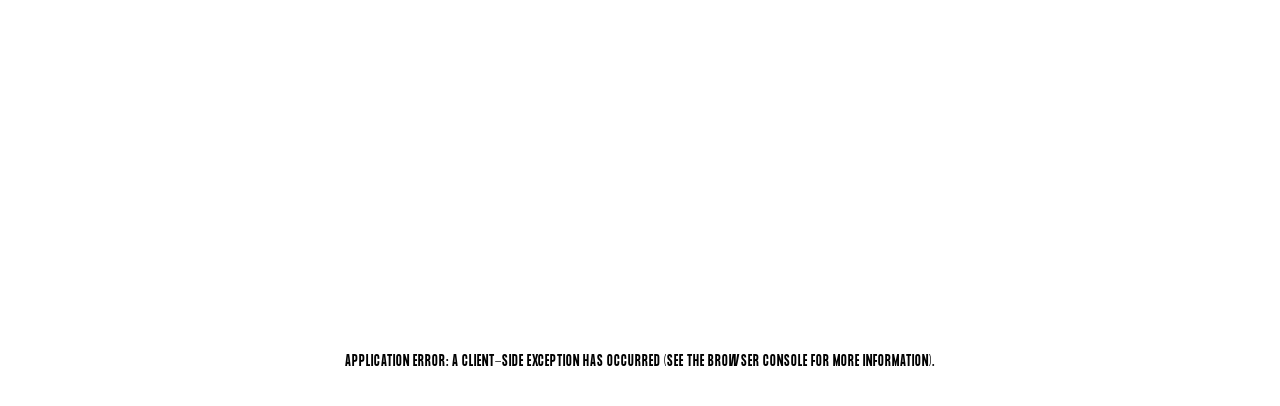

--- FILE ---
content_type: text/html; charset=utf-8
request_url: https://www.lalalab.com/en/privacy
body_size: 43201
content:
<!DOCTYPE html><html lang="en"><head><meta charSet="utf-8"/><meta name="viewport" content="width=device-width"/><meta name="next-head-count" content="2"/><link rel="apple-touch-icon" sizes="180x180" href="https://www.lalalab.com/img/apple-touch-icon.png"/><link rel="icon" type="image/png" sizes="60x60" href="https://www.lalalab.com/img/favicon.ico"/><link rel="manifest" href="https://www.lalalab.com/img/site.webmanifest"/><link rel="mask-icon" href="https://www.lalalab.com/img/safari-pinned-tab" color="#5bbad5"/><meta name="msapplication-TileColor" content="#da532c"/><meta name="theme-color" content="#ffffff"/><link rel="preload" href="/_next/static/css/854f45cafcded7ba.css" as="style"/><link rel="stylesheet" href="/_next/static/css/854f45cafcded7ba.css" data-n-g=""/><link rel="preload" href="/_next/static/css/59776c055932b633.css" as="style"/><link rel="stylesheet" href="/_next/static/css/59776c055932b633.css" data-n-p=""/><noscript data-n-css=""></noscript><script defer="" nomodule="" src="/_next/static/chunks/polyfills-42372ed130431b0a.js"></script><script src="/_next/static/chunks/webpack-8b20af89e54d9b20.js" defer=""></script><script src="/_next/static/chunks/framework-da27f7ca4b93e2a2.js" defer=""></script><script src="/_next/static/chunks/main-90e399c4d022d768.js" defer=""></script><script src="/_next/static/chunks/pages/_app-00a7882380944636.js" defer=""></script><script src="/_next/static/chunks/1664-9b8ca4ecc35d08d1.js" defer=""></script><script src="/_next/static/chunks/4422-b4bbcbc7c432cf30.js" defer=""></script><script src="/_next/static/chunks/9198-015e907af92ad9b3.js" defer=""></script><script src="/_next/static/chunks/913-8baeba52d02a7dc2.js" defer=""></script><script src="/_next/static/chunks/6564-9aed62af89b58bb4.js" defer=""></script><script src="/_next/static/chunks/9834-1681299c99f6f0b0.js" defer=""></script><script src="/_next/static/chunks/3614-494e6bba0ca22161.js" defer=""></script><script src="/_next/static/chunks/1971-83dfb196d9c2e5b4.js" defer=""></script><script src="/_next/static/chunks/pages/privacy-d9b63c68bceabaeb.js" defer=""></script><script src="/_next/static/p_j5rYH9d2cy_hKXD_4NJ/_buildManifest.js" defer=""></script><script src="/_next/static/p_j5rYH9d2cy_hKXD_4NJ/_ssgManifest.js" defer=""></script></head><body><div id="__next"></div><script id="__NEXT_DATA__" type="application/json">{"props":{"pageProps":{"prefetchedLocale":"en","prefetchedUser":null,"prefetchedCatalog":{"catalogContents":[{"id":238,"catalogContentId":"carousel_homeweb","isNewDesign":false,"isCollection":true,"nameI18n":"Christmas Collection","trackingCode":null,"availability":{"id":235,"isVisiblePlatform":true,"isEnabledPlatform":true},"subtitleI18n":null,"type":{"id":52,"cellsColor":"#ffffff","carouselItems":[{"id":377,"catalogContentId":"book_14x14_soft_pattern_winter_2025","isNewDesign":false,"isCollection":false,"nameI18n":"Mini Book - Christmas","trackingCode":"book_14x14_soft_pattern_winter_2025","availability":{"id":374,"isVisiblePlatform":true,"isEnabledPlatform":true},"subtitleI18n":"5x5inch","type":{"id":216,"isSubscriptionEligible":false,"cell":{"id":337,"size":"small","design":"default","color":"#ffffff","picture":{"url":"https://lalalab-bo-catalog.s3.eu-west-1.amazonaws.com/cat_14x14_winter25_bed8cbaf7b.webp","altText":null},"webUrlI18n":"/products/photobook/book_14x14_soft_pattern_winter_2025/details","stickerI18n":"LIMITED EDITION","dimensions":{"id":189,"inch":"5x5inch","metric":"14x14cm"},"pricingInfo":{"id":22,"sku":"book_14x14_soft","labelI18n":"From","originalPricesCurrency":{"id":77,"eur":14.9,"gbp":13.9,"usd":16.9},"adjustedPricesCurrency":{"id":76,"eur":14.9,"gbp":13.9,"usd":16.9}}},"dimensionsI18n":null,"productView":{"sku":"book_14x14_soft_pattern_winter_2025"},"name":"product"}},{"id":383,"catalogContentId":"box_print_classic_winter_2025","isNewDesign":false,"isCollection":false,"nameI18n":"Classic Box - Christmas","trackingCode":"box_print_classic_winter_2025","availability":{"id":380,"isVisiblePlatform":true,"isEnabledPlatform":true},"subtitleI18n":"50 to 150 photos","type":{"id":221,"isSubscriptionEligible":false,"cell":{"id":342,"size":"small","design":"default","color":"#FFFFFF","picture":{"url":"https://lalalab-bo-catalog.s3.eu-west-1.amazonaws.com/cat_classicbox_winter25_a_4c7e9e4372.webp","altText":null},"webUrlI18n":"/products/photobox/box_print_classic_winter_2025/details","stickerI18n":"LIMITED EDITION","dimensions":null,"pricingInfo":{"id":1,"sku":"box_print_classic","labelI18n":"From","originalPricesCurrency":{"id":33,"eur":19.9,"gbp":18.9,"usd":21.9},"adjustedPricesCurrency":{"id":32,"eur":19.9,"gbp":18.9,"usd":21.9}}},"dimensionsI18n":null,"productView":{"sku":"box_print_classic_winter_2025"},"name":"product"}},{"id":379,"catalogContentId":"book_21x21_hard_pattern_winter_2025","isNewDesign":false,"isCollection":false,"nameI18n":"Square Book - Christmas","trackingCode":"book_21x21_hard_pattern_winter_2025","availability":{"id":376,"isVisiblePlatform":true,"isEnabledPlatform":true},"subtitleI18n":"21x21cm","type":{"id":217,"isSubscriptionEligible":false,"cell":{"id":338,"size":"medium","design":"default","color":"#ffffff","picture":{"url":"https://lalalab-bo-catalog.s3.eu-west-1.amazonaws.com/cat_21x21_winter25_76562fad38.webp","altText":"alt default"},"webUrlI18n":"/products/photobook/book_21x21_hard_pattern_winter_2025/details","stickerI18n":"LIMITED EDITION","dimensions":{"id":190,"inch":"8x8\"","metric":"21x21cm"},"pricingInfo":{"id":21,"sku":"book_21x21_hard","labelI18n":"From","originalPricesCurrency":{"id":75,"eur":28.9,"gbp":24.9,"usd":30.9},"adjustedPricesCurrency":{"id":74,"eur":28.9,"gbp":24.9,"usd":30.9}}},"dimensionsI18n":null,"productView":{"sku":"book_21x21_hard_pattern_winter_2025"},"name":"product"}},{"id":384,"catalogContentId":"box_print_minivintage_winter_2025","isNewDesign":false,"isCollection":false,"nameI18n":"Mini Box - Christmas","trackingCode":"box_print_minivintage_winter_2025","availability":{"id":381,"isVisiblePlatform":true,"isEnabledPlatform":true},"subtitleI18n":"25 to 75 photos","type":{"id":222,"isSubscriptionEligible":false,"cell":{"id":343,"size":"small","design":"default","color":"#FFFFFF","picture":{"url":"https://lalalab-bo-catalog.s3.eu-west-1.amazonaws.com/cat_minibox_winter25_e4e2aecd1e.webp","altText":null},"webUrlI18n":"/products/photobox/box_print_minivintage_winter_2025/details","stickerI18n":"LIMITED EDITION","dimensions":null,"pricingInfo":{"id":38,"sku":"box_print_minivintage","labelI18n":"From","originalPricesCurrency":{"id":109,"eur":9.9,"gbp":8.9,"usd":12.9},"adjustedPricesCurrency":{"id":108,"eur":9.9,"gbp":8.9,"usd":12.9}}},"dimensionsI18n":null,"productView":{"sku":"box_print_minivintage_winter_2025"},"name":"product"}},{"id":382,"catalogContentId":"book_30x30_hard_pattern_winter_2025","isNewDesign":false,"isCollection":false,"nameI18n":"XL Square Book - Christmas","trackingCode":"book_30x30_hard_pattern_winter_2025","availability":{"id":379,"isVisiblePlatform":true,"isEnabledPlatform":true},"subtitleI18n":null,"type":{"id":220,"isSubscriptionEligible":false,"cell":{"id":341,"size":"small","design":"default","color":"#FEB6D3","picture":{"url":"https://lalalab-bo-catalog.s3.eu-west-1.amazonaws.com/cat_30x30_winter25_v2_5c5cd78830.webp","altText":null},"webUrlI18n":"/products/photobook/book_30x30_hard_pattern_winter_2025/details","stickerI18n":"LIMITED EDITION","dimensions":{"id":193,"inch":"12x12\"","metric":"30x30cm"},"pricingInfo":{"id":56,"sku":"book_30x30_hard","labelI18n":"From","originalPricesCurrency":{"id":147,"eur":44.9,"gbp":41.9,"usd":51.9},"adjustedPricesCurrency":{"id":146,"eur":44.9,"gbp":41.9,"usd":51.9}}},"dimensionsI18n":null,"productView":{"sku":"book_30x30_hard_pattern_winter_2025"},"name":"product"}},{"id":385,"catalogContentId":"box_print_vintage_biggie_winter_2025","isNewDesign":false,"isCollection":false,"nameI18n":"Biggie Box - Christmas","trackingCode":"box_print_vintage_biggie_winter_2025","availability":{"id":382,"isVisiblePlatform":true,"isEnabledPlatform":true},"subtitleI18n":"70 to 120 photos","type":{"id":223,"isSubscriptionEligible":false,"cell":{"id":344,"size":"small","design":"default","color":"#FFFFFF","picture":{"url":"https://lalalab-bo-catalog.s3.eu-west-1.amazonaws.com/cat_biggiebox_winter25_250b5b92c0.webp","altText":null},"webUrlI18n":"/products/photobox/box_print_vintage_biggie_winter_2025/details","stickerI18n":"LIMITED EDITION","dimensions":null,"pricingInfo":{"id":39,"sku":"box_print_vintage_biggie","labelI18n":"From","originalPricesCurrency":{"id":111,"eur":27.9,"gbp":24.9,"usd":29.9},"adjustedPricesCurrency":{"id":110,"eur":27.9,"gbp":24.9,"usd":29.9}}},"dimensionsI18n":null,"productView":{"sku":"box_print_vintage_biggie_winter_2025"},"name":"product"}},{"id":380,"catalogContentId":"book_21x28_hard_pattern_winter_2025","isNewDesign":false,"isCollection":false,"nameI18n":"Hardcover Portrait - Christmas","trackingCode":"book_21x28_hard_pattern_winter_2025","availability":{"id":377,"isVisiblePlatform":true,"isEnabledPlatform":true},"subtitleI18n":"8x11\"","type":{"id":218,"isSubscriptionEligible":false,"cell":{"id":339,"size":"small","design":"default","color":"#ffffff","picture":{"url":"https://lalalab-bo-catalog.s3.eu-west-1.amazonaws.com/cat_21x28_hc_winter25_188490732d.webp","altText":null},"webUrlI18n":"/products/photobook/book_21x28_hard_pattern_winter_2025/details","stickerI18n":"LIMITED EDITION","dimensions":{"id":191,"inch":"8x11\"","metric":"21x28cm"},"pricingInfo":{"id":8,"sku":"book_21x28_hard","labelI18n":"From","originalPricesCurrency":{"id":47,"eur":34.9,"gbp":31.9,"usd":38.9},"adjustedPricesCurrency":{"id":46,"eur":34.9,"gbp":31.9,"usd":38.9}}},"dimensionsI18n":null,"productView":{"sku":"book_21x28_hard_pattern_winter_2025"},"name":"product"}},{"id":386,"catalogContentId":"box_print_vintage_classic_winter_2025","isNewDesign":false,"isCollection":false,"nameI18n":"Lala Box - Christmas","trackingCode":"box_print_vintage_classic_winter_2025","availability":{"id":383,"isVisiblePlatform":true,"isEnabledPlatform":true},"subtitleI18n":"32 to 45 photos","type":{"id":224,"isSubscriptionEligible":false,"cell":{"id":345,"size":"small","design":"default","color":"#FFFFFF","picture":{"url":"https://lalalab-bo-catalog.s3.eu-west-1.amazonaws.com/cat_lalabox_winter25_229fbaf8c6.webp","altText":null},"webUrlI18n":"/products/photobox/box_print_vintage_classic_winter_2025/details","stickerI18n":"LIMITED EDITION","dimensions":null,"pricingInfo":{"id":37,"sku":"box_print_vintage","labelI18n":"From","originalPricesCurrency":{"id":107,"eur":15.9,"gbp":13.9,"usd":19.9},"adjustedPricesCurrency":{"id":106,"eur":15.9,"gbp":13.9,"usd":19.9}}},"dimensionsI18n":null,"productView":{"sku":"box_print_vintage_classic_winter_2025"},"name":"product"}},{"id":381,"catalogContentId":"book_21x28_soft_pattern_winter_2025","isNewDesign":false,"isCollection":false,"nameI18n":"Softcover Portrait - Christmas","trackingCode":"book_21x28_soft_pattern_winter_2025","availability":{"id":378,"isVisiblePlatform":true,"isEnabledPlatform":true},"subtitleI18n":"8x11\"","type":{"id":219,"isSubscriptionEligible":false,"cell":{"id":340,"size":"small","design":"default","color":"#ffffff","picture":{"url":"https://lalalab-bo-catalog.s3.eu-west-1.amazonaws.com/cat_21x28_sc_winter25_e2de4d3a6a.webp","altText":"alt default"},"webUrlI18n":"/products/photobook/book_21x28_soft_pattern_winter_2025/details","stickerI18n":"LIMITED EDITION","dimensions":{"id":192,"inch":"8x11\"","metric":"21x28cm"},"pricingInfo":{"id":19,"sku":"book_21x28_soft","labelI18n":"From","originalPricesCurrency":{"id":69,"eur":26.9,"gbp":24.9,"usd":31.9},"adjustedPricesCurrency":{"id":68,"eur":26.9,"gbp":24.9,"usd":31.9}}},"dimensionsI18n":null,"productView":{"sku":"book_21x28_soft_pattern_winter_2025"},"name":"product"}}],"name":"carousel"}},{"id":388,"catalogContentId":"home_winter_2025","isNewDesign":false,"isCollection":false,"nameI18n":"Christmas Collection","trackingCode":null,"availability":{"id":385,"isVisiblePlatform":true,"isEnabledPlatform":true},"subtitleI18n":null,"type":{"id":114,"cell":{"id":346,"size":"small","design":"default","color":"#FEB6D3","picture":{"url":"https://lalalab-bo-catalog.s3.eu-west-1.amazonaws.com/tuile_books_winter25_7353501c72.webp","altText":null},"webUrlI18n":"/products/home_winter_2025","stickerI18n":null},"name":"category"}},{"id":158,"catalogContentId":"home_book_web","isNewDesign":false,"isCollection":false,"nameI18n":"Photobooks","trackingCode":"Books","availability":{"id":154,"isVisiblePlatform":true,"isEnabledPlatform":true},"subtitleI18n":"The ultimate way to tell the story of... anything! Creative yet timeless photo album formats made for showing off to guests and/or embarrassing your kids in front of future dates.","type":{"id":29,"cell":{"id":154,"size":"medium","design":"default","color":"#FFFFFF","picture":{"url":"https://lalalab-bo-catalog.s3.eu-west-1.amazonaws.com/home_books_2567bf24e0.webp","altText":null},"webUrlI18n":"/products/photobook","stickerI18n":null},"name":"category"}},{"id":159,"catalogContentId":"home_print_web","isNewDesign":null,"isCollection":null,"nameI18n":"Prints","trackingCode":"Prints","availability":{"id":155,"isVisiblePlatform":true,"isEnabledPlatform":true},"subtitleI18n":null,"type":{"id":31,"cell":{"id":156,"size":"medium","design":"default","color":"#ffffff","picture":{"url":"https://lalalab-bo-catalog.s3.eu-west-1.amazonaws.com/home_prints_3183902854.webp","altText":"print classic"},"webUrlI18n":"/products/print","stickerI18n":null},"name":"category"}},{"id":160,"catalogContentId":"home_boxes_web","isNewDesign":false,"isCollection":false,"nameI18n":"Photo Boxes","trackingCode":"Boxes","availability":{"id":156,"isVisiblePlatform":true,"isEnabledPlatform":true},"subtitleI18n":null,"type":{"id":32,"cell":{"id":157,"size":"medium","design":"default","color":"#ffffff","picture":{"url":"https://lalalab-bo-catalog.s3.eu-west-1.amazonaws.com/2_slide_classicbox_02_f93d8c7586.jpg","altText":"alt default"},"webUrlI18n":"/products/photobox","stickerI18n":null},"name":"category"}},{"id":226,"catalogContentId":"home_stickers","isNewDesign":null,"isCollection":null,"nameI18n":"Photo Stickers","trackingCode":"Stickers","availability":{"id":223,"isVisiblePlatform":true,"isEnabledPlatform":true},"subtitleI18n":"Here's to memories with even more staying power. We're oh-so-excited to introduce Photo Stickers, the first adhesive photo prints we've ever made. ","type":{"id":41,"cell":{"id":203,"size":"small","design":"default","color":"#FEB6D3","picture":{"url":"https://lalalab-bo-catalog.s3.eu-west-1.amazonaws.com/cat_stickers_5x5_v3_84c10f5b79.webp","altText":null},"webUrlI18n":"/products/home_stickers","stickerI18n":"NEW"},"name":"category"}},{"id":28,"catalogContentId":"home_magnets","isNewDesign":null,"isCollection":null,"nameI18n":"Magnets","trackingCode":"Magnets","availability":{"id":23,"isVisiblePlatform":true,"isEnabledPlatform":true},"subtitleI18n":null,"type":{"id":4,"cell":{"id":30,"size":"medium","design":"default","color":"#ffffff","picture":{"url":"https://lalalab-bo-catalog.s3.eu-west-1.amazonaws.com/home_magnets_6454a5b5f5.png","altText":null},"webUrlI18n":"/products/magnet","stickerI18n":null},"name":"category"}},{"id":161,"catalogContentId":"home_walldeco_web","isNewDesign":null,"isCollection":null,"nameI18n":"Wall Decor","trackingCode":"Wall deco","availability":{"id":157,"isVisiblePlatform":true,"isEnabledPlatform":true},"subtitleI18n":null,"type":{"id":33,"cell":{"id":158,"size":"small","design":"default","color":"#ffffff","picture":{"url":"https://lalalab-bo-catalog.s3.eu-west-1.amazonaws.com/home_walldeco_0b6e43aeed.webp","altText":null},"webUrlI18n":"/products/walldeco","stickerI18n":null},"name":"category"}},{"id":162,"catalogContentId":"home_subscription_web","isNewDesign":null,"isCollection":null,"nameI18n":"THE PRINT+ OFFER","trackingCode":"subscription_print","availability":{"id":158,"isVisiblePlatform":true,"isEnabledPlatform":true},"subtitleI18n":null,"type":{"id":118,"isSubscriptionEligible":true,"cell":{"id":159,"size":"large","design":"image_only","color":"#ffffff","picture":{"url":"https://lalalab-bo-catalog.s3.eu-west-1.amazonaws.com/Tuile_DEFS_web_Print_EN_ac0ebb479e.png","altText":null},"webUrlI18n":"/en/products/print/subscription_print/details","stickerI18n":null},"name":"product"}},{"id":447,"catalogContentId":"menu_winter_2025","isNewDesign":false,"isCollection":false,"nameI18n":"Christmas Collection","trackingCode":null,"availability":{"id":444,"isVisiblePlatform":true,"isEnabledPlatform":true},"subtitleI18n":null,"type":{"id":137,"cell":{"id":375,"size":"small","design":"default","color":"#ffffff","picture":{"url":"https://lalalab-bo-catalog.s3.eu-west-1.amazonaws.com/wizito_005_da3f19edf1.jpg","altText":null},"webUrlI18n":"/products/menu_winter_2025","stickerI18n":"See the entire Christmas collection"},"name":"category"}},{"id":253,"catalogContentId":"menu_books","isNewDesign":null,"isCollection":null,"nameI18n":"Photobooks","trackingCode":null,"availability":{"id":250,"isVisiblePlatform":true,"isEnabledPlatform":true},"subtitleI18n":null,"type":{"id":59,"cell":{"id":224,"size":"small","design":"default","color":"#ffffff","picture":{"url":"https://lalalab-bo-catalog.s3.eu-west-1.amazonaws.com/wizito_005_da3f19edf1.jpg","altText":null},"webUrlI18n":"/products/photobook","stickerI18n":"See All Books"},"name":"category"}},{"id":277,"catalogContentId":"menu_prints","isNewDesign":null,"isCollection":null,"nameI18n":"Prints","trackingCode":null,"availability":{"id":274,"isVisiblePlatform":true,"isEnabledPlatform":true},"subtitleI18n":null,"type":{"id":70,"cell":{"id":247,"size":"small","design":"default","color":"#ffffff","picture":{"url":"https://lalalab-bo-catalog.s3.eu-west-1.amazonaws.com/wizito_005_da3f19edf1.jpg","altText":null},"webUrlI18n":"/products/print","stickerI18n":"See All Prints"},"name":"category"}},{"id":283,"catalogContentId":"menu_boxes","isNewDesign":false,"isCollection":false,"nameI18n":"Photo Boxes","trackingCode":null,"availability":{"id":280,"isVisiblePlatform":true,"isEnabledPlatform":true},"subtitleI18n":null,"type":{"id":71,"cell":{"id":248,"size":"small","design":"default","color":"#ffffff","picture":{"url":"https://lalalab-bo-catalog.s3.eu-west-1.amazonaws.com/wizito_005_da3f19edf1.jpg","altText":null},"webUrlI18n":"/products/photobox","stickerI18n":"See All Boxes"},"name":"category"}},{"id":293,"catalogContentId":"menu_calendar","isNewDesign":null,"isCollection":null,"nameI18n":"Calendars","trackingCode":null,"availability":{"id":290,"isVisiblePlatform":true,"isEnabledPlatform":true},"subtitleI18n":null,"type":{"id":75,"cell":{"id":252,"size":"small","design":"default","color":"#ffffff","picture":{"url":"https://lalalab-bo-catalog.s3.eu-west-1.amazonaws.com/wizito_005_da3f19edf1.jpg","altText":null},"webUrlI18n":"/products/calendar","stickerI18n":"See All Calendars"},"name":"category"}},{"id":292,"catalogContentId":"menu_magnets","isNewDesign":null,"isCollection":null,"nameI18n":"Magnets","trackingCode":null,"availability":{"id":289,"isVisiblePlatform":true,"isEnabledPlatform":true},"subtitleI18n":null,"type":{"id":74,"cell":{"id":251,"size":"small","design":"default","color":"#ffffff","picture":{"url":"https://lalalab-bo-catalog.s3.eu-west-1.amazonaws.com/wizito_005_da3f19edf1.jpg","altText":null},"webUrlI18n":"/products/magnet","stickerI18n":"See All Magnets"},"name":"category"}},{"id":287,"catalogContentId":"menu_walldeco","isNewDesign":null,"isCollection":null,"nameI18n":"Wall Decor","trackingCode":null,"availability":{"id":284,"isVisiblePlatform":true,"isEnabledPlatform":true},"subtitleI18n":null,"type":{"id":73,"cell":{"id":250,"size":"small","design":"default","color":"#ffffff","picture":{"url":"https://lalalab-bo-catalog.s3.eu-west-1.amazonaws.com/wizito_005_da3f19edf1.jpg","altText":null},"webUrlI18n":"/products/walldeco","stickerI18n":"See All Wall decor"},"name":"category"}},{"id":16,"catalogContentId":"giftcard","isNewDesign":null,"isCollection":null,"nameI18n":"E-Gift Card","trackingCode":"giftcard","availability":{"id":9,"isVisiblePlatform":true,"isEnabledPlatform":true},"subtitleI18n":null,"type":{"id":13,"isSubscriptionEligible":false,"cell":{"id":15,"size":"small","design":"default","color":"#FFFFFF","picture":{"url":"https://lalalab-bo-catalog.s3.eu-west-1.amazonaws.com/Carte_Cadeau_Photo_Impression_Personnalise_Premium_Home_329a077b7d.webp","altText":"alt default"},"webUrlI18n":"/products/giftcard/giftcard/details","stickerI18n":null},"name":"product"}},{"id":300,"catalogContentId":"menu_giftcard","isNewDesign":null,"isCollection":null,"nameI18n":"E-Gift Card","trackingCode":"giftcard","availability":{"id":297,"isVisiblePlatform":true,"isEnabledPlatform":true},"subtitleI18n":null,"type":{"id":170,"isSubscriptionEligible":false,"cell":{"id":270,"size":"small","design":"default","color":"#FFFFFF","picture":{"url":"https://lalalab-bo-catalog.s3.eu-west-1.amazonaws.com/Carte_Cadeau_Photo_Impression_Personnalise_Premium_Home_114f74cb71.webp","altText":"alt default"},"webUrlI18n":"/products/giftcard/giftcard/details","stickerI18n":null},"name":"product"}}],"catalogName":"catalog_default_web","lang":"default"},"_nextI18Next":{"initialI18nStore":{"en":{"common":{"about":{"fun_facts":{"1":"Lalalab ships to over 60 countries around the world and our app is available in five languages (with more to come)!","2":"We're at your service 7 days a week. Just email us at contact@lalalab.com and we'll help answer all your burning questions. ","3":"We print our beautiful products in Europe.","4":"Between adding small, thoughtful surprises to orders and showering our users with freebies and rewards, we're people-pleasers in the best way possible.","title":"Did you know?"},"international":{"content":"\u003cul\u003e\u003cli\u003e13 million downloads to date\u003c/li\u003e\n\u003cli\u003e265 million photos printed\u003c/li\u003e\n\u003cli\u003e7 million orders placed\u003c/li\u003e\n\u003cli\u003eOver 3 million individual customers\u003c/li\u003e\n\u003cli\u003ePhotos delivered to over 60 countries\u003c/li\u003e\n\u003cli\u003eAn average rating of 4.75/5\u003c/li\u003e\u003c/ul\u003e","title":"CHECK THESE STATS."},"vision":{"content":"Lalalab was created in 2012 by a team of three friends with a simple goal: to give people an easy way to print and showcase their smartphone photos. Today, our team has grown to over 40 people, and our mission has expanded: We’re on a quest to set your photos free! In 2016, we became part of the Exacompta-Clairefontaine group, and with their help, we’re bringing the Lala-love to even more people around the world, every single day.","title":"HOW IT STARTED (AND HOW IT’S GOING)"},"who_are_we":{"content":"With over 13 million downloads and counting, Lalalab is on a mission to set the world’s photos free. Created in 2012, the Lalalab mobile app makes it simple to turn the digital shots you love into real-life prints, posters, albums, and other creative keepsakes. From the unforgettable to the everyday, we believe the moments you cherish deserve to be celebrated, showcased, and shared—not forgotten in the depths of your camera roll. So far, so good: We’ve printed over 265 million of our community’s most-loved moments to date, and we can’t wait to print even more. ","title":"Our mission? Free your pictures!"},"wow":{"content":"\u003cp\u003eEvery photo has something to say. \nThis matters. This is my joy. This is my story. This is me.\u003c/p\u003e\n\n\u003cp\u003eForget posed. Forget filtered. Forget perfect. \nAny photo that moves you deserves to be printed.\u003c/p\u003e\n\n\u003cp\u003eMaybe it’s a milestone. Maybe it’s your dog. Maybe it’s even a little blurry. \nDoesn’t matter. Set it free.\u003c/p\u003e\n\n\u003cp\u003eFree from your phone. \nFree from being forgotten.\u003c/p\u003e\n\n\u003cp\u003eAt Lalalab, we embrace perfect and imperfect. \nWith us, you’re free. \nFree to print whatever you love. \nFree to live unfiltered.\u003c/p\u003e\n\n\u003cp\u003eLove it. Print it. Lalalab.\u003c/p\u003e","title":"OUR MANIFESTO"},"title":"About"},"carrott":{"${toLowerCase()}":{"description":"","select_format":""},"aludibond":{"description":"","select_format":""},"calendar":{"description":"","select_format":""},"canvas":{"description":"","select_format":""},"frame":{"description":"Select your format","select_format":"Choose your favourite layout to create your frame"},"next":"Next","photobook":{"description":"","select_format":""},"photobox":{"description":"","select_format":"Choose a size for your prints"},"poster":{"description":"Choose your favourite layout to create your poster","select_format_subtitle":"Enlargement or mosaic ? choose your favorite format."},"walldeco":{"select_format":"Select your format"},"print":{"description":"","select_format":""}},"cart":{"accept_terms":"I have read and agree to the \u003ca href=\"https://www.lalalab.com/en/terms\" title=\"Terms \u0026 Conditions\" target=\"_blank\"\u003eterms and conditions\u003c/a\u003e","add_lovely_message":"Add a lovely message","add_more_products":"Add more products","complete_purchase":"Go to checkout","do_lovely_message":"Confirm","edit":"Edit","edit_lovely_message":"Edit your message","is_empty":"Your cart is empty!","item":"Item(s)","quantity":"Quantity","total":"Total","unit_price":"Unit Price","is_empty_subtext":"Browse our products and find what you are looking for."},"category":{"${toLowerCase()}":{"description":"","name":""},"aludibond":{"description":"High-lustre metallic panels that give your photos a gorgeous, gallery-grade finish. The crème de la crème of printing options.\n","name":"Metallic Prints"},"calendar":{"description":"12-month calendars you'll be proud to pin to your wall. Printed on thick cardstock with generously-sized squares for pencilling in reminders. (Best friend's birthday! Don't forget!)","name":"Calendars"},"canvas":{"description":"Hand-stretched canvases that show off your favourite moments and artistic masterpieces in rich, textured detail. ","name":"Canvas"},"feebacks":{"first":{"content":"\"Wonderful service! the pictures are really beautiful and cheap, moreover the delivery is always on time.. easy to understand how it works and easy to pay. The best service ever to print photos!\"","date":"2017-08-07","name":"Chiara B."},"second":{"content":"\"Very prompt service, friendly correspondence and excellent photographs as a little reminder of our holiday!\"","date":"2017-08-14","name":"Kirsty B."},"third":{"content":"\"A very easy process. The app looks nice and actually works, so I could choose my pictures and sort my order really quickly. Also a good price and the photos arrived quickly too. Will definitely be using again and recommending to my friends.\"","date":"2017-08-21","name":"Gwenn O."}},"photobook":{"description":"The ultimate way to tell the story of... anything! Creative yet timeless photo album formats made for showing off to guests and/or embarrassing your kids in front of future dates.","name":"Photobooks"},"photobox":{"description":"A different way to save and share your photos. Meet our stackable, packable, highly-giftable photo boxes.","name":"Boxes"},"print":{"description":"A plethora of prints perfect for tacking onto bare walls or slipping into an envelope marked 'Grandma'. ","name":"Prints"},"magnet":{"description":"Stick with us, kid. Sets of magnets to suit every taste (and metallic surface).","name":"Magnets"},"title":"Categories"},"checkout":{"complete_purchase":"Complete Purchase","edit_address":"Edit address","express":"Express","ok":"Ok","order":"My order","pay_with":"Pay with","payment_method":"Payment method","promo_code":"Promo or referral code","qty":"Qty:","save_credit_cart":"Save my card details for next purchase","send_to":"Delivery address","shipping_method":"Shipping method","standard":"Standard","title":"One last step to make  your memories alive!","total":"Total","use_pot":"Use my pot","delayedShipping":"Différée, au retour à la normale des services postaux","credit_card":"Credit card","shipping_price":"Shipping","products_price":"Products","my_order":"My order","confirm_coupon":"Apply","add_address":"Add an address"},"contact_form":{"email":"Your E-mail","email_confirmation":"Please confirm your email","error":{"email":"Please enter a valid email","email_confirmation":"Emails do not match","message":"Please describe your issue","sending":"There was an error while creating your ticket. Please try again later.","subject":"Please select a subject","upload-limit":"File limit is set at 15 Mb and 5 files."},"how_can_help":"How can we help?","import":"Drag and drop or \u003cspan style='color: #009cff;'\u003eupload an attachment\u003c/span\u003e \u003cspan style='color: #d3d3d3;'\u003e(optional)\u003c/span\u003e","message":"Your message","placeholder":{"email":"Type your e-mail","email_confirmation":"Confirm your email","message":"Type your message..."},"reason":{"option${i}":"","option0":"Delivery - Where is my order?","option1":"Confirmation email not received","option2":"I need help to place my order","option3":"My order is not what I expected","option4":"Modification/cancellation query","option5":"Feedback \u0026 suggestions","option6":"Promotions, codes and payment issues","option7":"GPRD \u0026 my personal data","option8":"Partnerships","option9":"Other enquiries","placeholder":"Select a subject"},"send":"Send us an email","send_from_messenger":"Chat with our Lalabot","success":{"message_sent":"Your message was succesfully sent!","message_sent_2":"We will answer it as fast as we can.","yeah":"Yeaaaaaah"},"text":"No detail is too small or insignificant here, so please provide us with as many as you can. Screenshots are a big help, so feel free to attach those, too.","title":"Tell us more"},"cookies_banner":{"got_it":"Got it","learn_more":"Learn more","text":"This site uses cookies. Continuing to use the site without changing your cookie settings means that you consent to those cookies."},"coupon":{"error":{"cc_only":"This code is not valid for your first order.","cheat_pg":"Sorry, you cannot use your own referral code!","expiry_date":"This code has already reached its expiration date.","failed":"This code does not exist :/","free_shipping":"This code does not apply to this method of shipping.","limit_per_user":"This code is only valid {{number_time}} times.","nc_only":"This code is only valid for your first order.","only_giftcard":"Sorry, promo codes can't be applied to Gift Cards.","referral":"This referral code has already been used {{number_time}} times and is no longer valid.","required_price":"You have not reached the required price.","using_limit":"This code has already been used {{number_time}} times and is no longer valid."}},"creator":{"add_effect":"Click on pictures you want to edit or crop","add_text":"Add Text","add_title":"Add a title","changes_lost":"Are you sure you want to leave? \nYour selection will be lost.","changes_lost_cancel":"Cancel","changes_lost_continue":"Yes","colors":"Colors","cover":"Choose your cover","error":{"already_max_image":"Your page already contains {{max}} photos (maximum allowed)","should_have_max_page":"Your book already contains {{max}} pages (maximum allowed).","should_have_min_page":"Your photobook cannot contain less than {{min}} pages.","walldeco":{"no_empty_slot":"Your poster cannot contain empty space."},"book":{"no_empty_page":"Your book cannot contain empty pages"}},"frame":"Framed Print","landscape":"Landscape","next":"Next","orientation":"Orientation","patterns":"Patterns","portrait":"Portrait","shuffle_cover":"Shuffle","title":"Edit your pictures","wihout_frame":"Without","with_frame":"With (+{{price}}{{currency}})","zoom":"Zoom","fonts":"Fonts","apply_all_button":"Apply to all","finish_apply_all_prints":"The selected finishes are applied to all your prints","finish":"Finishes","title_add_pictures":"Add pretty pictures","pages":"pages","color_apply_all_books":"The selected theme will be applied to all pages of your book.","cover_shuffle":"Shuffle","title_layout_cover":"Cover","title_layout_pages":"Pages","layout":"Layout","photos":"Photos","magnets_min_quantity":"Please choose at least {{min}} prints to complete your selection. ","magnets_selection_limit":"Magnets come in a set of {{min}}.\nPlease pick {{remaining}} more pictures to fill your cute pouch bag!","alert_qty_boxes":"You can have more for the same price! Complete your {{product}} by adding {{number}} prints ","alert_pictures_quality":"The quality of some images is not optimal for printing ","calendar":{"1":"January","2":"February","3":"March","4":"April","5":"May","6":"June","7":"July","8":"August","9":"September","10":"October","11":"November","12":"December","tuto_1":"Drag and drop photos to swap them from the gallery.","tuto_2":"Drag and drop photos from the calendar to swap them.","next":"Next tip","cover_error":"Your cover must contain at least 4 photos. Please click on the shuffle button   ","tuto_3":""},"tuto_skip_1":"Skip","tuto_skip_2":"Got it!","book":{"create":{"tuto_1":"Drag and drop photos to swap them from the gallery.","tuto_2":"Drag and drop photos from a page to another to create layout."},"organize":{"tuto_1":"Over a page to drag and drop it wherever you want."}},"photo":"Picture ","walldeco":{"tuto_1":"Drag and drop photos to swap them from the gallery.","tuto_2":"Drag and drop photos to reorganize your poster.","orientation":"Rotation ","frame":"Frame ","frame_color":"Frame color ","orientation_landscape":"Landscape ","orientation_portrait":"Portrait "},"create_title":"Create","organise_title":"Edit page order","alert_qty_boxes_ok":"OK","alert_qty_boxes_no_thanks":"No, thank you","low_image_quality_warning":"Oops, your picture isn't optimal for printing","title_layout_page":"Page","wrong_extension_image_warning":"The format of your image is not optimal for printing\nfor printing, please choose another format\n(png, jpeg and webp)","magnets_banner":"","finish_apply_all_books":"","pack_sticker_selection_limit":"Stickers come in a set of {{min}}.\nPlease pick {{remaining}} more pictures to fill your Stickers sheet!","number_of_photos":{"one":"1 photo","other":"x photos"}},"creators":{"error":{"among":"Your selection must contain exactly {{values}} items","between":"Your selection can't contain more than {{max}} photos","less":"Your selection can't contain less than {{min}} photos"}},"details":{"${code}_delivery_span":"","${code}_description":"","${code}_format":"","${code}_name":"","${code}_price_from":"","${code}_seo_block_content":"","${code}_seo_block_title":"","${code}_spec":"","10x10_delivery_span":"Fast","10x10_description":"Full-frame square prints. An obvious choice for you Instagrammers out there. 🤳","10x10_format":"10x10cm","10x10_name":"Original Square Print","10x10_price_from":"From","10x10_seo_block_content":"\u003cp\u003eMore about this product:\u003cbr/\u003e\u003cbr/\u003e\u003c/p\u003e\u003cul\u003e\u003cli\u003ePrinted on Fujifilm Crystal Archive Supreme paper for truer colours and bright, clear whites.\u003c/li\u003e\u003cli\u003eGlossy finish.\u003c/li\u003e\u003cli\u003eThe best format for printing directly from your Instagram feed.\u003c/li\u003e\u003cli\u003eLends itself well to elaborate wall mosaics.\u003c/li\u003e\u003c/ul\u003e\u003cp\u003e\u003cbr/\u003e\u003cbr/\u003eGot a lot of wall space? Get our \u003ca href=\"/en/products/print/classic-xl-print/details/\" title=\"Classic 20x20 Print\"\u003eXL Borderless Square Prints\u003c/a\u003e.\u003c/p\u003e","10x10_seo_block_title":"Description","10x10_spec":"10x10cm","10x13_delivery_span":"Fast","10x13_description":"Bye, borders. Full-frame, rectangular prints optimised for smartphone cameras.","10x13_format":"10x13cm","10x13_name":"Regular Print","10x13_price_from":"From","10x13_seo_block_content":"\u003cp\u003eMore about this product:\u003cbr/\u003e\u003cbr/\u003e\u003c/p\u003e\u003cul\u003e\u003cli\u003ePrinted on Fujifilm Crystal Archive Supreme paper for truer colours and bright, clear whites.\u003c/li\u003e\u003cli\u003eGlossy finish\u003c/li\u003e\u003cli\u003eIdeal for smartphone printing\u003c/li\u003e\u003cli\u003eGreat for covering up the holes in the wall when your landlord decides to visit\u003c/li\u003e\u003c/ul\u003e\u003cp\u003e\u003cbr/\u003e\u003cbr/\u003eLooking for something a bit more old-school? Try our \u003ca href=\"/en/products/print/regular-10-x-15-print/details/\" title=\"Regular 10x15 Print\"\u003eClassic Point-and-Shoot Prints\u003c/a\u003e!\u003c/p\u003e","10x13_seo_block_title":"Description","10x13_spec":"10x13cm","10x15_delivery_span":"Fast","10x15_description":"The photo format you grew up with. Classic, full-frame 10x15s.","10x15_format":"10x15cm","10x15_name":"Original Print","10x15_price_from":"From","10x15_seo_block_content":"\u003cp\u003eMore about this product:\u003cbr/\u003e\u003cbr/\u003e\u003cul\u003e\u003cli\u003ePrinted on Fujifilm Crystal Archive Supreme paper for truer colours and bright, clear whites.\u003c/li\u003e\u003cli\u003eGlossy finish.\u003c/li\u003e\u003cli\u003eIdeal for photos taken with non-phone cameras.\u003c/li\u003e\u003cli\u003eGreat for photos featuring extra-tall (and/or wide) people.\u003c/li\u003e\u003c/ul\u003e\u003cp\u003e\u003cbr/\u003e\u003cbr/\u003eMore of a smartphone photographer? Try our \u003ca href=\"/en/products/print/regular-print/details/\" title=\"Regular 10x13 Print\"\u003eClassic Smartphone Prints\u003c/a\u003e!\u003c/p\u003e","10x15_seo_block_title":"Description","10x15_spec":"10x15cm","20x20_delivery_span":"Fast","20x20_description":"Two times bigger than our standard, full-frame square print. Not that size matters.","20x20_format":"20x20cm","20x20_name":"XL Square Print","20x20_price_from":"Per unit","20x20_seo_block_content":"\u003cp\u003eMore about this product:\u003cbr/\u003e\u003cbr/\u003e\u003c/p\u003e\u003cul\u003e\u003cli\u003ePrinted on Fujifilm Crystal Archive Supreme paper for truer colours and bright, clear whites.\u003c/li\u003e\u003cli\u003eGlossy finish.\u003c/li\u003e\u003cli\u003eWorks best with higher-resolution shots.\u003c/li\u003e\u003cli\u003eMay induce strong urge to double-tap on the walls.\u003c/li\u003e\u003c/ul\u003e\u003cp\u003e\u003cbr/\u003e\u003cbr/\u003eSerious about your art? You may want to take a look at our \u003ca href=\"/en/products/aludibond/alu-classic/details/\" title=\"Alu-Dibond 30x30\"\u003eMetallic Gallery Prints\u003c/a\u003e!\u003c/p\u003e","20x20_seo_block_title":"Description","20x20_spec":"20x20cm","20x27_delivery_span":"Fast","20x27_description":"The big-kid version of our regular, borderless formats. Ideal for printing high-res photos and not-yet-famous works of art.","20x27_format":"20x27cm","20x27_name":"XL Print","20x27_price_from":"Per unit","20x27_seo_block_content":"\u003cp\u003eMore about this product:\u003cbr/\u003e\u003cbr/\u003e\u003cul\u003e\u003cli\u003ePrinted on Fujifilm Crystal Archive Supreme paper for truer colours and bright, clear whites.\u003c/li\u003e\u003cli\u003eGlossy finish.\u003c/li\u003e\u003cli\u003eBest results with high-resolution graphics.\u003c/li\u003e\u003cli\u003eIdeal for those of you with big families\u003c/li\u003e\u003c/ul\u003e\u003cp\u003e\u003cbr/\u003e\u003cbr/\u003eEven bigger, you say? Sounds like a job for our \u003ca href=\"/en/products/canvas/classic-canvas/details/\" title=\"Canvas Square 30x30\"\u003e30x30 canvas\u003c/a\u003e.\u003c/p\u003e","20x27_seo_block_title":"Description","20x27_spec":"20x27cm","alu30x30_delivery_span":"Fast","alu30x30_description":"The same, ultra-luminous finish of our Landscape Metallic print, except... well, this one's square.","alu30x30_format":"30x30cm","alu30x30_name":"Square Alu-Dibond","alu30x30_price_from":"Per unit","alu30x30_seo_block_content":"\u003cp\u003eMore about this product: \n\u003cbr/\u003e\u003cbr/\u003e\u003c/p\u003e\n\n\u003cul\u003e\n\u003clI\u003eHigh quality Direct Printing\u003c/li\u003e\n\u003clI\u003eThickness: 3mm\u003c/li\u003e\u003cli\u003eIncludes wall mount.\u003c/li\u003e\n\u003cli\u003eRain-resistant for outdoor display.\u003c/li\u003e\u003c/ul\u003e\n\n\u003cp\u003e\u003cbr/\u003e\u003cbr/\u003eAnd that's not all, folks! Our metallic prints also come in \u003ca href=\"/en/products/aludibond/alu-regular/details/\" title=\"Poster\"\u003erectangular, landscape format\u003c/a\u003e.","alu30x30_seo_block_title":"Description","alu30x30_spec":"30x30cm","alu30x40_delivery_span":"Fast","alu30x40_description":"Give your photos an extra-luminous look with direct printing on Alu-Dibond. Hang it in the backyard if you want: this material is waterproof!","alu30x40_format":"30x40cm","alu30x40_name":"Landscape Alu-Dibond","alu30x40_price_from":"Per unit","alu30x40_seo_block_content":"\u003cp\u003eMore about this product: \u003cbr/\u003e\u003cbr/\u003e\u003cul\u003e\u003clI\u003eHigh quality Direct Printing\u003c/li\u003e\u003cli\u003eThickness: 3mm\u003c/li\u003e\u003cli\u003eIncludes wall mount.\u003c/li\u003e\u003cli\u003eRain-resistant for outdoor display.\u003c/li\u003e\u003c/ul\u003e\u003cp\u003e\u003cbr/\u003e\u003cbr/\u003eGoing for something a little more classic? Have a gander at our \u003ca href=\"/en/products/frame/details/\" title=\"Frame\"\u003eblack-framed prints.\u003c/a\u003e","alu30x40_seo_block_title":"Description","alu30x40_spec":"30x40cm","photostrips_name":"Photostrips","photostrips_price_from":"Pack of 5","photostrips_spec":"5x20cm","bigbox80_delivery_span":"Fast","bigbox80_description":"Extra storage for your stories. 70 to 120 Vintage Prints in a breezy-looking box!","bigbox80_format":"Vintage Prints","bigbox80_name":"Biggie Box","bigbox80_price_from":"From","bigbox80_seo_block_content":"\u003cp\u003eMore about this product:\u003cbr/\u003e\u003cbr/\u003e\u003cul\u003e\u003cli\u003eHolds 70-120 prints.\u003c/li\u003e\u003cli\u003ePhotos come in our bestselling Vintage Format (10x12cm).\u003c/li\u003e\u003cli\u003ePrinted on Fujifilm Crystal Archive Supreme paper for truer colours and bright, clear whites.\u003c/li\u003e\u003cli\u003eGlossy finish.\u003c/li\u003e\u003c/ul\u003e\u003cp\u003e\u003cbr/\u003e\u003cbr/\u003eLooking for more gift ideas? Our \u003ca href=\"/en/products/magnet/magnet/details/\" title=\"Magnets\"\u003emagnets\u003c/a\u003e might please you.\u003c/p\u003e","bigbox80_seo_block_title":"Description","bigbox80_spec":"70 to 120 photos","box_minivintage_75_name":"Mini Box","box_minivintage_75_price_from":"From","box_minivintage_75_spec":"25 to 75 photos","box_print_classic_name":"Classic Box","box_print_classic_price_from":"From","box_print_classic_spec":"50 to 150 photos","book-square-soft-little_delivery_span":"Fast","book-square-soft-little_description":"A teeny-tiny booklet of memories perfect for stashing in a purse or stuffing into a stocking. Simple, straightforward, and really rather cute, wouldn't you say?","book-square-soft-little_format":"14x14cm","book-square-soft-little_name":"Mini Book","book-square-soft-little_price_from":"From","book-square-soft-little_seo_block_content":"\u003cp\u003eMore about this product:\u003cbr/\u003e\u003cbr/\u003e\u003c/p\u003e\n\n\u003cul\u003e\u003cli\u003eSoftcover-bound\u003c/li\u003e\n\u003cli\u003eIdeal for your Instagram pictures\u003c/li\u003e\n\u003cli\u003ePaper: 200gsm, matte with soft-touch peachskin finish\u003c/li\u003e\u003c/ul\u003e\n\n\u003cp\u003e\u003cbr/\u003e\u003cbr/\u003eTiny object obsession? Check out our similarly fun-sized \u003ca href=\"/en/products/print/mini-vintage-print/details/\" title=\"Mini-Vintage Print\"\u003eMini-Vintage Prints\u003c/a\u003e.\u003c/p\u003e","book-square-soft-little_seo_block_title":"Description","book-square-soft-little_spec":"24 to 60 pages","book26_delivery_span":"Fast","book26_description":"Instagram may have given up on the square, but we haven't. Quality pages and a hardcover binding come together in that most pleasing of quadrilaterals. Make it your own with custom captions, colours, and emojis!","book26_format":"21x21cm","book26_name":"Square Photobook","book26_price_from":"From","book26_seo_block_content":"\u003cp\u003eMore about this product:\u003cbr/\u003e\u003cbr/\u003e\u003c/p\u003e\u003cul\u003e\u003cli\u003eHardcover-bound\u003c/li\u003e\u003cli\u003eIdeal for photos taken on smartphone, compact, and DSLR cameras\u003c/li\u003e\u003cli\u003eCover design: choose from one large photo or a four/nine-photo mosaic\u003c/li\u003e\u003cli\u003ePaper: 170gsm Fujifilm Crystal Archive Supreme for truer colours and bright, clear whites.\u003c/li\u003e\u003c/ul\u003e\u003cp\u003e\u003cbr/\u003eDon't want to crop your photos? Try our \u003ca href=\"/en/products/photobook/photobook-landscape/details/\" title=\"Photobook landscape\"\u003elandscape format\u003c/a\u003e!\u003c/p\u003e","book26_seo_block_title":"Description","book26_spec":"26 to 80 pages","booklandscape_delivery_span":"Fast","booklandscape_description":"A wide-format, hardcover album ideal for showcasing stories in a more cohesive way. Make it yours with custom captions, colours and emojis!","booklandscape_format":"28x21cm","booklandscape_name":"Landscape Photobook","booklandscape_price_from":"From","booklandscape_seo_block_content":"\u003cp\u003eMore about this product:\u003cbr/\u003e\u003cbr/\u003e\u003c/p\u003e\u003cul\u003e\u003cli\u003eHardcover-bound\u003c/li\u003e\u003cli\u003eIdeal for photos taken on smartphone, compact, and DSLR cameras\u003c/li\u003e\u003cli\u003eCover design: choose from one large photo or a four/nine-photo mosaic.\u003c/li\u003e\u003cli\u003ePaper: 170gsm Fujifilm Crystal Archive Supreme for truer colours and bright, clear whites.\u003c/li\u003e\u003c/ul\u003e\u003cbr/\u003e\u003cbr/\u003e\u003cp\u003eHave a thing for equilateral shapes? Try our \u003ca href=\"/en/products/photobook/square-photobook/details/\" title=\"Photo Book Square\"\u003eSquare Photobook\u003c/a\u003e!\u003c/p\u003e","booklandscape_seo_block_title":"Description","booklandscape_spec":"26 to 80 pages","box36_delivery_span":"Fast","box36_description":"Up to 45 Vintage Prints you can shuffle and reshuffle at will, all packaged in a cute, compact box.","box36_format":"Vintage Prints","box36_name":"Lala Box","box36_price_from":"From","box36_seo_block_content":"\u003cp\u003eMore about this product:\u003cbr/\u003e\u003cbr/\u003e\u003cul\u003e\u003cli\u003eHolds 32 to 45 prints.\u003c/li\u003e\u003cli\u003ePhotos come in our bestselling Vintage Format (10x12cm).\u003c/li\u003e\u003cli\u003ePrinted on Fujifilm Crystal Archive Supreme paper for truer colours and bright, clear whites.\u003c/li\u003e\u003cli\u003e Glossy finish.\u003c/li\u003e\u003c/ul\u003e\u003cbr/\u003e\u003cbr/\u003e\u003cp\u003eWish you could squeeze in more photos? With our \u003ca href=\"/en/products/photobox/biggie-box/details/\" title=\"Photo Gift Box\"\u003eBiggieBox\u003c/a\u003e, you can!\u003c/p\u003e","box36_seo_block_title":"Description","box36_spec":"32 to 45 photos","calendar-landscape_delivery_span":"Fast","calendar-landscape_description":"The calendar, it's THE highlight of the end of the year. Whether it's for yourself or it's a gift, take pleasure in seeing your most beautiful memories each month and keeping track of important dates in your schedule.","calendar-landscape_format":"20x30cm","calendar-landscape_name":"Landscape Calendar","calendar-landscape_price_from":"Per unit","calendar-landscape_seo_block_content":"\u003cul\u003e\u003cli\u003eMatte finish\u003c/li\u003e\u003cli\u003eCover design: six-photo mosaic\u003c/li\u003e\u003cli\u003eEspecially partial to arty sunset photos\u003c/li\u003e\u003c/ul\u003e\u003cbr/\u003e\u003cbr/\u003e\u003cp\u003eMorally opposed to rectangles? Check our perfectly-equilateral \u003ca href=\"/en/products/calendar/calendar-classic/details/\" title=\"Calendar Square\"\u003eSquare Calendar\u003c/a\u003e!\u003c/p\u003e","calendar-landscape_seo_block_title":"More about this product:","calendar-landscape_spec":"20x30cm","calendar-square-xl_delivery_span":"Fast","calendar-square-xl_description":"Our classic calendar... available in XL! Showcase your photos and take advantage of a bigger size to write down all your meetings, birthdays, family get togethers... This wall calendar will keep you company all year round!","calendar-square-xl_format":"30x30cm","calendar-square-xl_name":"Square XL Calendar","calendar-square-xl_price_from":"Per unit","calendar-square-xl_seo_block_content":"\u003cul\u003e\u003cli\u003eMatte finish\u003c/li\u003e\u003cli\u003eCover design: four-photo mosaic\u003c/li\u003e\u003cli\u003e Great for high-res photos (hello, DSLR users!)\u003c/li\u003e\u003c/ul\u003e\u003cp\u003e\u003cbr/\u003e\u003cbr/\u003eLooking for something a little more compact? Take a peek at our A4-sized \u003ca href=\"/en/products/calendar/calendar-landscape/details/\" title=\"Calendar Landscape\"\u003eLandscape Calendar\u003c/a\u003e!\u003c/p\u003e","calendar-square-xl_seo_block_title":"More about this product:","calendar-square-xl_spec":"30x30cm","calendar12_delivery_span":"Fast","calendar12_description":"What's better than 12 beautiful memories to get you through a new year? Our Calendars are perfect for your home and as gifts!","calendar12_format":"20x20cm","calendar12_name":"Square Calendar","calendar12_price_from":"Per unit","calendar12_seo_block_content":"\u003cul\u003e\u003cli\u003eMatte finish\u003c/li\u003e\u003cli\u003eCover design: four-photo mosaic\u003c/li\u003e\u003cli\u003eExcellent memory for birthdays\u003c/li\u003e\u003c/ul\u003e\u003cbr/\u003e\u003cbr/\u003e\u003cp\u003eLooking for something a little bigger? Take a peek at our \u003ca href=\"/en/products/calendar/calendar-classic-xl/details/\" title=\"Calendar XL\"\u003eXL Calendar\u003c/a\u003e!\u003c/p\u003e","calendar12_seo_block_title":"More about this product:","calendar12_spec":"20x20cm","canvas30x30_delivery_span":"Fast","canvas30x30_description":"A single, standout image printed on a square, hand-stretched canvas. Ready to hang upon arrival!","canvas30x30_format":"30x30cm","canvas30x30_name":"Square Canvas","canvas30x30_price_from":"Per unit","canvas30x30_seo_block_content":"\u003cp\u003eMore about this product: \u003cbr/\u003e\u003cbr/\u003e\u003cul\u003e\u003cli\u003eWhite edges\u003c/li\u003e\u003cli\u003eThickness: 2cm\u003c/li\u003e\u003cli\u003eMatte finish\u003c/li\u003e\u003c/ul\u003e\u003cp\u003e\u003cbr/\u003e\u003cbr/\u003eCan't decide on a single photo? Go wild with our 25-photo  \u003ca href=\"/en/products/canvas/mosaic-canvas/details/\" title=\"Canvas Square 30x30\"\u003eMosaic Canvas\u003c/a\u003e!\u003c/p\u003e","canvas30x30_seo_block_title":"Description","canvas30x30_spec":"30x30cm","delivery":"Delivery:","details_${code}_1":"","details_${code}_2":"","details_${code}_3":"","details_${code}_4":"","details_10x10_1":" ","details_10x10_2":"Edit, crop, \u0026 enhance your photos in-app\n","details_10x10_3":"Fujifilm Crystal Archive Supreme paper","details_10x10_4":"","details_10x13_1":"","details_10x13_2":"Edit, crop, \u0026 enhance your photos in-app","details_10x13_3":"Fujifilm Crystal Archive Supreme paper","details_10x13_4":"","details_10x15_1":"","details_10x15_2":"Edit, crop, \u0026 enhance your photos in-app","details_10x15_3":"Fujifilm Crystal Archive Supreme paper","details_10x15_4":"","details_20x20_1":"","details_20x20_2":"Edit, crop, \u0026 enhance your photos in-app","details_20x20_3":"Fujifilm Crystal Archive Supreme paper","details_20x20_4":"","details_20x27_1":"","details_20x27_2":"Edit, crop, \u0026 enhance your photos in-app","details_20x27_3":"Fujifilm Crystal Archive Supreme paper","details_20x27_4":"","details_alu30x30_1":"","details_alu30x30_2":"Wall mount kit included","details_alu30x30_3":"Edit, crop, \u0026 enhance your photos in-app","details_alu30x30_4":"","details_alu30x40_1":"","details_alu30x40_2":"Wall mount kit included","details_alu30x40_3":"Edit, crop, \u0026 enhance your photos in-app","details_alu30x40_4":"","details_bigbox80_1":"Choose between 8 different colours","details_bigbox80_2":"Edit, crop, \u0026 enhance your photos in-app","details_bigbox80_3":"Fujifilm Crystal Archive Supreme paper","details_bigbox80_4":"Add text and emojis","details_book-square-soft-little_1":"","details_book-square-soft-little_2":"Edit, crop, \u0026 enhance your photos in-app","details_book-square-soft-little_3":"Add your own captions and titles","details_book-square-soft-little_4":"","details_book26_1":"Choose from 8 colours","details_book26_2":"Edit, crop, \u0026 enhance your photos in-app","details_book26_3":"Customise with stickers and emojis","details_book26_4":"Add your own captions and titles","details_booklandscape_1":"Choose from 8 colours","details_booklandscape_2":"Edit, crop, \u0026 enhance your photos in-app","details_booklandscape_3":"Customise with stickers and emojis","details_booklandscape_4":"Add your own captions and titles","details_box36_1":"Choose from 8 colours","details_box36_2":"Edit, crop, \u0026 enhance your photos in-app","details_box36_3":"Fujifilm Crystal Archive Supreme paper","details_box36_4":"Add your own captions and titles","details_calendar-landscape_1":"","details_calendar-landscape_2":"Edit, crop, \u0026 enhance your photos in-app","details_calendar-landscape_3":"Customise with stickers and emojis","details_calendar-landscape_4":"","details_calendar-square-xl_1":"","details_calendar-square-xl_2":"Edit, crop, \u0026 enhance your photos in-app","details_calendar-square-xl_3":"Customise with stickers and emojis","details_calendar-square-xl_4":"","details_calendar12_1":"","details_calendar12_2":"Edit, crop, \u0026 enhance your photos in-app","details_calendar12_3":"Customise with stickers and emojis","details_calendar12_4":"","details_canvas30x30_1":"","details_canvas30x30_2":"Wall mount kit included","details_canvas30x30_3":"High-quality, black limewood frame.","details_canvas30x30_4":"","details_frame30x30_1":"","details_frame30x30_2":"Wall mount kit included","details_frame30x30_3":"High-quality, black limewood frame.","details_frame30x30_4":"","details_image_${code}_1":"","details_image_${code}_2":"","details_image_${code}_3":"","details_image_${code}_4":"","details_image_10x10_1":"","details_image_10x10_2":"effects","details_image_10x10_3":"fujifilm","details_image_10x10_4":"","details_image_10x13_1":"","details_image_10x13_2":"effects","details_image_10x13_3":"fujifilm","details_image_10x13_4":"","details_image_10x15_1":"","details_image_10x15_2":"effects","details_image_10x15_3":"fujifilm","details_image_10x15_4":"","details_image_20x20_1":"","details_image_20x20_2":"effects","details_image_20x20_3":"fujifilm","details_image_20x20_4":"","details_image_20x27_1":"","details_image_20x27_2":"effects","details_image_20x27_3":"fujifilm","details_image_20x27_4":"","details_image_alu30x30_1":"","details_image_alu30x30_2":"kit","details_image_alu30x30_3":"effects","details_image_alu30x30_4":"","details_image_alu30x40_1":"","details_image_alu30x40_2":"kit","details_image_alu30x40_3":"effects","details_image_alu30x40_4":"","details_image_bigbox80_1":"color","details_image_bigbox80_2":"effects","details_image_bigbox80_3":"fujifilm","details_image_bigbox80_4":"text","details_image_book-square-soft-little_1":"","details_image_book-square-soft-little_2":"effects","details_image_book-square-soft-little_3":"text","details_image_book-square-soft-little_4":"","details_image_book26_1":"color","details_image_book26_2":"effects","details_image_book26_3":"emojis","details_image_book26_4":"text","details_image_booklandscape_1":"color","details_image_booklandscape_2":"effects","details_image_booklandscape_3":"emojis","details_image_booklandscape_4":"text","details_image_box36_1":"color","details_image_box36_2":"effects","details_image_box36_3":"fujifilm","details_image_box36_4":"text","details_image_calendar-landscape_1":"","details_image_calendar-landscape_2":"effects","details_image_calendar-landscape_3":"emojis","details_image_calendar-landscape_4":"","details_image_calendar-square-xl_1":"","details_image_calendar-square-xl_2":"effects","details_image_calendar-square-xl_3":"emojis","details_image_calendar-square-xl_4":"","details_image_calendar12_1":"","details_image_calendar12_2":"effects","details_image_calendar12_3":"emojis","details_image_calendar12_4":"","details_image_canvas30x30_1":"","details_image_canvas30x30_2":"kit","details_image_canvas30x30_3":"wood","details_image_canvas30x30_4":"","details_image_frame30x30_1":"","details_image_frame30x30_2":"kit","details_image_frame30x30_3":"wood","details_image_frame30x30_4":"","details_image_pochon10_1":"","details_image_pochon10_2":"effects","details_image_pochon10_3":"pochon","details_image_pochon10_4":"","details_image_miniprint_1":"color","details_image_miniprint_2":"effects","details_image_miniprint_3":"fujifilm","details_image_miniprint_4":"text","details_image_polaroid10x10_1":"color","details_image_polaroid10x10_2":"effects","details_image_polaroid10x10_3":"fujifilm","details_image_polaroid10x10_4":"text","details_image_pop25_1":"","details_image_pop25_2":"kit","details_image_pop25_3":"wood","details_image_pop25_4":"","details_image_poster24_1":"","details_image_poster24_2":"color","details_image_poster24_3":"fujifilm","details_image_poster24_4":"","details_pochon10_1":"","details_pochon10_2":"Edit, crop, \u0026 enhance your photos in-app","details_pochon10_3":"Magnets arrive in a reusable, recycled cotton pouch ","details_pochon10_4":" ","details_miniprint_1":"Choose from 11 border designs","details_miniprint_2":"Edit, crop, \u0026 enhance your photos in-app","details_miniprint_3":"Fujifilm Crystal Archive Supreme paper","details_miniprint_4":"Add your own captions and titles","details_polaroid10x10_1":"Choose from 11 border designs","details_polaroid10x10_2":"Edit, crop, \u0026 enhance your photos in-app","details_polaroid10x10_3":"Fujifilm Crystal Archive Supreme paper","details_polaroid10x10_4":"Add your own captions and titles","details_pop25_1":" ","details_pop25_2":"Wall mount kit included","details_pop25_3":"High-quality, black limewood frame.","details_pop25_4":"","details_poster24_1":"","details_poster24_2":"Choose from 8 colours","details_poster24_3":"Our most heavyweight paper! ","details_poster24_4":"","details_subtitle":"All our photos are printed in top-o'-the-line labs in France and Germany. We keep the printing process local to ensure great quality and the shortest possible delivery times.","details_title":"Good to know!","format":"Format:","frame30x30_delivery_span":"Fast","frame30x30_description":"The display option loved by classy adults everywhere, available in a (chic) black or (shabby-chic) natural frame.","frame30x30_format":"33x33cm","frame30x30_name":"Square Framed","frame30x30_price_from":"Per unit","frame30x30_seo_block_content":"\u003cp\u003eMore about this product: \u003cbr/\u003e\u003cbr/\u003e\u003cul\u003e\u003cli\u003e33x33 frame with optional 20x20 white-frame insert\u003c/li\u003e\u003c/ul\u003e\u003cbr/\u003e\u003cbr/\u003e\u003cp\u003eHaaaave you met our our \u003ca href=\"/en/products/poster/details/\" title=\"Poster\"\u003ePoster 50x70cm\u003c/a\u003e? It's also available framed.\u003c/p\u003e","frame30x30_seo_block_title":"Description","frame30x30_spec":"33x33cm, 1 or 4 photos","pochon10_delivery_span":"Fast","pochon10_description":"Impossible to resist (get it, get it?) Borderless, square-format magnets in a pack of 10. Did we mention these come in a cute, reusable cotton pouch ?","pochon10_format":"5,7x5,7cm","pochon10_name":"Square Magnets","pochon10_price_from":"Pack of 10","pochon10_seo_block_content":"\u003cp\u003eMore about this product:\u003cbr/\u003e\u003cbr/\u003e\u003cul\u003e\u003cli\u003eBorderless, square-format ❏\u003c/li\u003e\u003cli\u003eComes in packs of 10.\u003c/li\u003e\u003cli\u003eArrives in a cute cotton pouch (ie. no need for giftwrap!)\u003c/li\u003e\u003c/ul\u003e\u003cp\u003e\u003cbr/\u003e\u003cbr/\u003eLooking for more gift ideas? Discover our \u003ca href=\"/en/products/print/mini-vintage-print/details/\" title=\"Mini-Vintage retro Print\"\u003eMini-Vintage format\u003c/a\u003e!\u003c/p\u003e","pochon10_seo_block_title":"Description","pochon10_spec":"Pack of 10","magnet_heart_name":"Heart Magnets","magnet_heart_price_from":"Pack of 8","magnet_heart_spec":"Pack of 8","magnet_round_name":"Round Magnets","magnet_round_price_from":"Pack of 8","magnet_round_spec":"Pack of 8","magnet_minivintage_name":"Mini Vintage Magnets","magnet_minivintage_price_from":"Pack of 10","magnet_minivintage_spec":"Pack of 10","miniprint_delivery_span":"Fast","miniprint_description":"A fun-sized version of our Vintage Prints, with all the same border customisation options for maximum kawaii. ","miniprint_format":"6x9cm","miniprint_name":"Mini Vintage Print","miniprint_price_from":"From","miniprint_seo_block_content":"\u003cp\u003eMore about this product:\u003c/p\u003e\u003cul\u003e\u003cli\u003ePrinted on Fujifilm Crystal Archive Supreme paper for truer colours and bright, clear whites.\u003c/li\u003e\u003cli\u003eGlossy finish.\u003c/li\u003e\u003cli\u003eIdeal for lower-resolution photos.\u003c/li\u003e\u003cli\u003eExcellent as place cards for dinner parties and/or hipster weddings.\u003c/li\u003e\u003c/ul\u003e\u003cbr/\u003e\u003cbr/\u003e\u003cp\u003eWant to upsize? Try our standard \u003ca href=\"/en/products/print/vintage-print/details/\" title=\"Vintage retro print\"\u003eVintage Prints\u003c/a\u003e!\u003c/p\u003e","miniprint_seo_block_title":"Description","miniprint_spec":"6x9cm","polaroid10x10_delivery_span":"Fast","polaroid10x10_description":"Bestseller! Square prints with a customisable retro border. For your inner 70s flowerchild. ","polaroid10x10_format":"10x12cm","polaroid10x10_name":"Vintage Print","polaroid10x10_price_from":"From","polaroid10x10_seo_block_content":"\u003cp\u003eMore about this product:\u003cbr/\u003e\u003cbr/\u003e\u003c/p\u003e\u003cul\u003e\u003cli\u003ePrinted on Fujifilm Crystal Archive Supreme paper for truer colours and bright, clear whites.\u003c/li\u003e\u003cli\u003eGlossy finish. \u003c/li\u003e\u003cli\u003eIdeal for Instagram photo printing.\u003c/li\u003e\u003cli\u003eAlso available in giftbox format! Choose between the Lala Box (32 to 45 prints) or the Biggie Box (70 to 120 prints).\u003c/li\u003e\u003c/ul\u003e\u003cbr/\u003e\u003cbr/\u003e\u003cp\u003eRather have a wallet-size? Our \u003ca href=\"/en/products/print/mini-vintage-print/details/\" title=\"Mini-Vintage retro Print\"\u003eMini-Vintage Prints\u003c/a\u003e should do the trick!\u003c/p\u003e","polaroid10x10_seo_block_title":"Description","polaroid10x10_spec":"10x12cm","pop25_delivery_span":"Fast","pop25_description":"All the moments that make you smile in one glorious display. Ready to hang upon arrival!","pop25_format":"50x50cm","pop25_name":"Canvas Square XL","pop25_price_from":"Per unit","pop25_seo_block_content":"\u003cp\u003eMore about this product: \u003cbr/\u003e\u003cbr/\u003e\u003cul\u003e\u003cli\u003eThickness: 2cm\u003c/li\u003e\u003cli\u003eMatte finish\u003c/li\u003e\u003c/ul\u003e\u003cbr/\u003e\u003cbr/\u003e\u003cp\u003eAlso available in single-image format: check out our \u003ca href=\"/en/products/canvas/classic-canvas/details/\" title=\"Canvas Square 30x30\"\u003eClassic canvas\u003c/a\u003e here!\u003c/p\u003e","pop25_seo_block_title":"Description","pop25_spec":"50x50cm","poster24_delivery_span":"Fast","poster24_description":"Super-premium posters that won't rip or pucker at the edges. Print a single, large-scale image or create a mosaic from many.","poster24_format":"50x70cm","poster24_name":"Poster","poster24_price_from":"Per unit","poster24_seo_block_content":"\u003cp\u003eMore about this product:\u003cbr/\u003e\u003cbr/\u003e\u003cul\u003e\u003cli\u003ePaper thickness: 240gsm\u003c/li\u003e\u003cli\u003eMatte finish\u003c/li\u003e\u003cli\u003eChoose from a single-image print or a 12, 24, or 35-photo mosaic.\u003c/li\u003e\u003c/ul\u003e\u003cp\u003e\u003cbr/\u003e\u003cbr/\u003eReady to take adulting to the next level? Introducing our exhibit-ready \u003ca href=\"/en/products/aludibond/alu-regular/details/\" title=\"Alu-Dibond 30x40\"\u003eMetallic Prints\u003c/a\u003e.","poster24_seo_block_title":"Description","poster24_spec":"1 to 35 photos","price_display":"{{price}}{{currency}}","select":"Select","size":"Size:","details_image_magnet5_1":"","details_image_magnet5_2":"effects","details_image_magnet5_3":"pochon","details_image_magnet5_4":"","details_magnet5_1":"","details_magnet5_2":"Edit, crop, \u0026 enhance your photos in-app","details_magnet5_3":"Magnets arrive in a reusable, recycled cotton pouch ","details_magnet5_4":" ","magnet5_delivery_span":"Fast","magnet5_description":"Impossible to resist (get it, get it?) Ideal for gifting and/or marking your territory on the office fridge. ","magnet5_format":"5,7x5,7cm","magnet5_name":"Magnets","magnet5_price_from":"Pack of 10","magnet5_seo_block_content":"\u003cp\u003eMore about this product:\u003cbr/\u003e\u003cbr/\u003e\u003cul\u003e\u003cli\u003eBorderless, square-format ❏\u003c/li\u003e\u003cli\u003eComes in packs of 10.\u003c/li\u003e\u003cli\u003eArrives in a cute cotton pouch (ie. no need for giftwrap!)\u003c/li\u003e\u003c/ul\u003e\u003cp\u003e\u003cbr/\u003e\u003cbr/\u003eLooking for more gift ideas? Discover our \u003ca href=\"/en/products/print/mini-vintage-print/details/\" title=\"Mini-Vintage retro Print\"\u003eMini-Vintage format\u003c/a\u003e!\u003c/p\u003e","magnet5_seo_block_title":"Description","magnet5_spec":"Pack of 10","10x13_name15":"Regular Print(s)","10x15_name15":"Original Print(s)","box_minivintage_75_delivery_span":"Fast","box_minivintage_75_description":"Who are you calling little? \n\n Meet our newest box format, a very cute, very compact case of Mini Vintage prints you can slip through a mail slot, stash in your beloved's work bag, or stack on a shelf for a rainy day.","box_minivintage_75_format":"Mini vintage prints","box_minivintage_75_seo_block_content":"\u003cp\u003eFor its size, the Mini Box sure packs a lot of punch—not to mention prints. 25 to 75 Mini-Vintage prints, to be precise! With a design that changes every few months, it's perfect for collecting and makes for a charming add-on to any gift.\u003c/p\u003e\u003cp\u003eLALALAB. Mini Vintage Prints are printed on Fujifilm Crystal Archive Supreme paper and come in multiple colours and border designs. You can edit and enhance your photos directly in-app, and even write custom captions (because that wit of yours deserves to shine).\u003c/p\u003e\u003cp\u003eWant a box full of borderless prints? Our \u003ca href=\"/en/products/photobox/classic-box/details/\" title=\"Classic Box\"\u003eClassic Box can help\u003c/a\u003e!\u003c/p\u003e","box_minivintage_75_seo_block_title":"Description","box_print_classic_delivery_span":"Fast","box_print_classic_description":"New! A mood-boosting box of 10x13 or 10x15 Classic Prints (that's a standard 4x5 and 4x6, for our non metric-fluent friends).","box_print_classic_format":"Classic Prints","box_print_classic_seo_block_content":"\u003cp\u003eThe photo formats that defined your glory days are back with their very own box. The Classic Box fits either our 10x13 or 10x15 prints. Your call!\u003c/p\u003e\u003cp\u003eWay back when Posh, Scary, Sporty, and Baby reigned supreme, and every school slow-dance took place to the sweet sound of Aerosmith's 'Don't Wanna Miss a Thing', full-bleed prints like these were all the rage.\u003c/p\u003e\u003cp\u003eWith space for up to 150 photos, the Classic Box is a modern (not to mention compact) answer to the traditional family album: a treasure trove for meaningful memories that you'll want to hold on to for life.\u003c/p\u003e","box_print_classic_seo_block_title":"Description","book-square-soft-little":"\u003cp\u003eMore about this product:\u003cbr/\u003e\u003cbr/\u003e\u003c/p\u003e\n\n\u003cul\u003e\u003cli\u003eSoftcover-bound\u003c/li\u003e\n\u003cli\u003eIdeal for your Instagram pictures\u003c/li\u003e\n\u003cli\u003ePaper: 200gsm, matte with soft-touch peachskin finish\u003c/li\u003e\u003c/ul\u003e\n\n\u003cp\u003e\u003cbr/\u003e\u003cbr/\u003eTiny object obsession? Check out our similarly fun-sized \u003ca href=\"/en/products/print/mini-vintage-print/details/\" title=\"Mini-Vintage Print\"\u003eMini-Vintage Prints\u003c/a\u003e.\u003c/p\u003e","book_14x14_pattern_delivery_span":"Fast","book_14x14_pattern_description":"A teeny-tiny booklet of memories perfect for stashing in a purse or stuffing into a stocking. Simple, straightforward, and really rather cute, wouldn't you say?","book_14x14_pattern_format":"14x14cm","book_14x14_pattern_name":"Mini Book - Little Things","book_14x14_pattern_price_from":"From","book_14x14_pattern":"\u003cp\u003eMore about this product:\u003cbr/\u003e\u003cbr/\u003e\u003c/p\u003e\n\n\u003cul\u003e\u003cli\u003eSoftcover-bound\u003c/li\u003e\n\u003cli\u003eIdeal for your Instagram pictures\u003c/li\u003e\n\u003cli\u003ePaper: 200gsm, matte with soft-touch peachskin finish\u003c/li\u003e\u003c/ul\u003e\n\n\u003cp\u003e\u003cbr/\u003e\u003cbr/\u003eTiny object obsession? Check out our similarly fun-sized \u003ca href=\"/en/products/print/mini-vintage-print/details/\" title=\"Mini-Vintage Print\"\u003eMini-Vintage Prints\u003c/a\u003e.\u003c/p\u003e","book_14x14_pattern_seo_block_title":"Description","book_14x14_pattern_spec":"24 to 60 pages","book_14x14_pattern_seo_block_content":"","book_21x21_soft_name":"Softcover Square Photobook","book_21x21_soft_spec":"24 to 100 pages","book_21x21_soft_price_from":"From","book_21x21_hard_pattern_price_from":"From","book_21x21_hard_pattern_spec":"26 to 100 pages","book_21x21_hard_pattern_name":"Winter Book","book_21x28_soft_name":"Portrait Book","book_21x28_soft_price_from":"From","book_21x28_soft_spec":"24 to 100 pages","book_14x14_soft_pattern_mothers_day_name":"Mini Book - Paradise","book_21x21_hard_pattern_mothers_day_name":"Photobook - Paradise","book_14x14_soft_pattern_mothers_day_price_from":"From","book_21x21_hard_pattern_mothers_day_price_from":"From","book_14x14_soft_pattern_mothers_day_spec":"24 to 60 pages","book_21x21_hard_pattern_mothers_day_spec":"24 to 60 pages"},"finalize":{"already_paid":"Already paid","email_not_valid":"The email is not valid, please reach out to contact@lalalab.com for more information.","payment_done":"Success! Thank you for your order :-)","place_order":"Place order","purchase":"Complete purchase","status":{"standby":"Incorrect Address","not_paid":"Not paid","paid":"Paid","pending":"Being printed","shipped":"Shipped","cancelled":"Cancelled","paid_sending_triggered":"Paid","sending":"Order in progress","${status}":"","integrated":"Being printed"},"title_payment":"Enter your payment details"},"footer":{"about":"About","delivery":"Tracked \u0026 Express Delivery","faq":"FAQs","follow_us":"Follow us","jobs":"Careers","os_platforms":"Available on mobile \u0026 tablets","payment_methods":"Secure payment","press":"Press","privacy_policy":"Privacy Policy","terms_and_conditions":"Terms and Conditions","cookie_settings":"Cookie settings"},"giftcard":{"description":"You’ve received a Lalalab Gift Card? Lucky you! Enter your 10-character gift card code below and your credits will be available right away!","get_credit":"Credit my account","my_credits":"My credits:","title":"Gift Card","choose_amount":"Choose an amount"},"global":{"or":"Or"},"home":{"inspiration":{"first":{"likes":"","text":"","username":""},"second":{"likes":"","text":"","username":""},"third":{"likes":"","text":"","username":""}},"seo":{"first":{"description":"\u003cp\u003eEasy, creative, delightful: this is everything we want LALALAB to be, and all our photo products are designed with this in mind. Whether you're shooting on DSLR or smartphone, we make it absurdly easy to create creative, high-quality prints in minutes. You choose the designs, add in clever captions, hit 'confirm', and our professional photo labs will get to work printing your order right away.\u003c/p\u003e\n\n\u003cp\u003eA few days later, your photos will arrive in your hands in a safe (and rather eye-catching) package. Need your prints, like, yesterday? No problem: we also ship express. All this while you remain comfy on the couch with Game of Thrones loading in the next tab.\u003c/p\u003e\n"},"second":{"description":"We want to help you do cooler, more creative things with your photos. Blow them up into gallery-style canvases. Make a mosaic of retro-style prints. Turn your dad's hilarious texts into a 12-month wall calendar. Create a 75-page Photobook for nan that forever cements your status as her favourite grandchild. Print your face on a magnet and stick it to the office fridge. (Cheeky.)\n\nIn short, LALALAB gives you options galore. Now go use them! ","title":"Creativity rules."},"third":{"description":"Got a question, suggestion for a new product, or just want to chat? Write to contact@lalalab.com and someone from our customer service team will answer you as soon as they've had coffee. \u003cbr/\u003e\u003cbr/\u003ePS: We'd love to see what you're doing with your prints. Help us find your photos by tagging them with #LALALAB on Instagram or Twitter—our favourites will be featured on our feed. (Hi, Insta celeb.) Social media is also the easiest way to find out about discounts, deals, and giveaways. In other words: follow us!","title":"Hi, this is LALALAB."}},"lalalab_description":"Strike a pose, Mama!","help":"","lalalab_description_subtitle":"","banner_secret_santa":"Declare your love with LALALAB! ","default":{"title":"Print all your photos","subtitle":"Posed or candid, perfect or imperfect, all your photos deserve to be printed with Lalalab"}},"homepage":{"appmobile":{"review":"Based on 80 000+ reviews","subtitle":"Tap, tap, done! Get the LALALAB app and print photos directly from your phone.","title":"Try one-thumb printing"},"banner":{"title":"Print Great Moments. Effortlessly."},"customerfeed":{"see_more":"INSPIRE ME","subtitle":"You love us, you really love us. Follow LALALAB on Instagram to see what our 1,000,000+ happy customers are doing with their prints.","title":"Over one million served."},"overlay":{"apponly":"ONLY FROM THE APP"},"productheader":{"subtitle":"From postcards to magnets, classic 10x15s to retro-looking square prints, we've got a format we're pretty sure you'll love. ","title":"And what are we printing today?"},"gototheapp":{"texte":"Discover more products on the app !"}},"menu":{"contact_form":"Contact","do_log_in":"Log In","do_sign_in":"Sign up","first_name":"First name","gifcard":"Redeem Gift Card","log_in_sign_up":"Sign in / Sign up","log_out":"Log out","signup":{"tab":"Sign up","title":"Nice to meet you!","description":"No password, no hassle.\nChoose your sign up method below ","edit_first_name":"First name","edit_last_name":"Last name","edit_email":"example@email.com","cta":"sign up","facebook_cta":"Continue with Facebook","google_cta":"Continue with Google"},"signin":{"tab":"Sign in","title":"Welcome back !","description":"No password, no hassle.\nChoose your sign in method below ","edit_email":"example@email.com","cta":"sign in / sign up","facebook_cta":"Continue with Facebook","error":"Unknown email"},"check_your_email":{"title":"Check your email","description":"We have sent a magic link to {{email}}, click the link to activate your account."},"my_account":"My Account","my_orders":"My Orders","name":"Last name","new_password":"New password","old_password":"Old password","optins":{"description":"I would like to receive emails with exclusive offers, news, photo tips...","no":"No","title":"Get discount codes ","yes":"Yes"},"redirect":{"open":"Open","subtitle":"Create photo gifts in minutes","title":"LALALAB. - Photo printing"},"referral":"Get free prints!","sign_up":"Sign up","confirmation_password":"Success!","confirmation_password_explanation":"Your password has been sent to your email address.","do_edit_password":"Update password","do_send_new_password":"Recover","edit_password":"Password","email":"Email","init_password":"Mobile account","init_password_explanation":"Please enter the email address associated to your LALALAB account, and we will instantly send you a new password.","log_in":"Log In","login_with_facebook":"Login with Facebook","login":{"already_mobile":"Already have a mobile account?","email":"Email","forgotten_password":"don't remember?","password":"Password","title":"","description":"","calltoaction":"","fb_calltoaction":"","message_succes":""},"password":"Password","recover_password":"Don't remember?","recover_password_explanation":"Please enter the email address associated to your LALALAB account, and we will instantly send you a new password.","covid19":{"title":"we're still delivering ","description":"We will continue printing and delivering your orders as safely and quickly as possible during this period.","ok":"Close","dontShowAgain":"Don't show again","shipping":{"description":"Due to the Covid-19 crisis, we are unable to ship your order at the given address. We are sorry for the inconvenience"}},"my_profile":"My profile","lang":"Language","currency":"Currency","my_drafts":"My drafts","drafts_pop_up_title":"Your drafts are waiting for you","drafts_pop_up_message":"You started the creation of a wonderful product last time. Do you want to continue editing ?"},"meta":{"description":{"about":"We created LALALAB to help give you something worthwhile to do with all the thousands of photos stored on your phone. Our solution? Simple: print them!","category":{"${toLowerCase()}":"","aludibond":"Print your photos on gorgeous metallic canvases, perfect for both indoor and outdoor display.","calendar":"Print your own 12-month calendars using photos from your camera roll, Instagram, Facebook, or DSLR. Available in a variety of shapes and formats.","canvas":"Create a stunning custom canvas with your favourite single photo, or create a mosaic of 25. Arrives ready to hang!","photobook":"Create and customise your own high-quality, hardcover photo albums from your phone or digital camera. It's a simple, beautiful way to tell the story of... anything!","photobox":"Up to 120 of your favourite photos, sorted into our super-cute, ready-to-gift boxes. ","print":"Upload photos from your camera roll or computer and create colourful, high-quality prints in just a few clicks! Perfect for wall decor, DIY albums, and gifts. "},"details":{"${code}":"","10x10":"The best way to print directly from Instagram. Our borderless 10x10 square prints are ideal for making your lower-resolution images look their best.","10x13":"Classic photo prints optimised for images shot with your smartphone. Simple, timeless 10x13s!","10x15":"10x15cm prints that fit perfectly into most standard frames. Based on digital camera dimensions, this is the photo format you know and love from back in the day.","20x20":"Create border-free square prints measuring 20x20cm. Perfect for immortalising those truly outstanding Instagrams. ","20x27":"Create large, high-quality photo prints that show off your camera roll's greatest hits. Printed on professional-grade gloss paper.","alu30x30":"Turn your favourite photo into a gallery-quality metallic print with a beautiful, laminated finish. Arrives ready-to-hang!","alu30x40":"Print your favourite image the way they do in photo exhibits: on a gorgeous metallic canvas. Waterproof for outdoor hanging!","bigbox80":"A beautiful collector's box that doubles as a display stand, filled with your favourite photos from your wedding, holidays, family gatherings, and all of life's other big occasions.","book-square-soft-little":"A simple, softcover album that holds up to 60 photos in a cute 14x14cm square format. You can customise it with captions. Perfect for starting a collection!","book26":"Hardcover photobooks perfect for creating family albums, wedding souvenirs, baby books, or coffee-table decor. Printed on glossy, high-quality paper.","booklandscape":"Create beautiful photo albums with our Landscape Photobook. Hardcover binding meets customisable, bespoke designs, all printed on high-quality gloss paper. ","box36":"The perfect gift idea. An assortment of retro-inspired photo prints, all packed into a beautifully-designed box. ","calendar-landscape":"A handy, A4-sized wall calendar that you can personalise with your favourite memories. Printed on high-quality paper that resists rips.","calendar-square-xl":"Our classic wall calendar, now featuring larger squares so you have more space for notes. Great as a gift or pinned above your office desk.","calendar12":"Relive your most beautiful memories every month with our customisable photo calendars. The perfect way to keep track of appointments, birthdays, and important dates.","canvas30x30":"Transform your photos into a beautiful wall canvas that arrives ready to mount. Features hand-stretched fabric on a quality wooden frame.","frame30x30":"A classic black-framed print perfect for elegant decorating, in a 20x20cm square format. Made from quality wood with a ready-to-hang hook!","pochon10":"Print your smartphone or computer photos onto custom magnets perfect for displaying your memories on the fridge (or any other metallic surface).","miniprint":"Create cute, wallet-sized prints from your smartphone photos, and customise them with coloured borders and captions! The mini version of our bestselling Vintage Print.","polaroid10x10":"Create square prints with retro, 60s and 70s-inspired borders! Customisable in eight colours and perfect for creating DIY photo collages.","pop25":"Create a collage of your favourite moments with our mosaic photo canvas! A beautiful addition to any interior.","poster24":"Create a large-scale wall poster from your favourite photos. Choose from one big image or create a mosaic from many! Available pre-framed and ready to hang. ","magnet5":"Print your smartphone or computer photos onto custom magnets perfect for displaying your memories on the fridge (or any other metallic surface).","box_print_classic":"New! A mood-boosting box of 10x13 or 10x15 Classic Prints (that's a standard 4x5 and 4x6, for our non metric-fluent friends)."},"giftcard":"Make everyone happy! We will send you the gift card directly by email. You can print it or send it directly to whoever you like.","home":"Create beautiful, high-quality prints using photos from your smartphone or computer. From retro-style square prints to classic 10x15s, to photo albums, calendars, phone cases, and more, we make printing easy, fun, and fast.","jobs":"Want to work at LALALAB? Send us an email at workwithus@lalalab.com. Our fun, dynamic startup team is always looking to recruit new talents.","mobile":"Download LALALAB's free printing app from the App Store or Google Play!","press":"Hey journalists and bloggers: want to write about Lalalab? Get in touch! We'd be happy to talk to you. ","referral":"Get credits for free prints each time someone uses your Lalalab referral code. ","terms":"Please read our privacy policy, conditions of use, rules and legal rights, along with all related information you agree with as users of our web or mobile application.","general":"Print your photos in one click !","cgv":"View Lalalab's Terms and Conditions of Sale. Details on ordering, payment, shipping, and returns.","about_page":"Discover Lalalab's story, mission, and values. Learn how we put your creativity at the heart of our photo products and approach.","faq":"Got questions? Find all the answers about our products, orders, shipping, and customization in our FAQ section.","legal_notice":"View Lalalab's legal information. Legal details about the company, site publishing, and the terms of use of our services.","privacy_policy":"Discover our privacy policy and how Lalalab protects your personal data. Transparency in the management and security of your information.","my_cart":"Review the items in your cart and complete your purchase with Lalalab. Create unique photo products and customize them before placing your order."},"title":{"home":"Prints, Photo Books, Posters, Magnets | Lalalab.com","cgv":"Terms and Conditions of Sale | Lalalab","about_page":"About us: Our Story and Mission | Lalalab","faq":"FAQ Lalalab: Frequently Asked Questions | Lalalab","legal_notice":"Lalalab Legal Information | Lalalab","privacy_policy":"Privacy Policy and Data Protection | Lalalab","my_cart":"Your Cart: Complete your photo product purchase | Lalalab"}},"mobile":{"appmobile":{"review":"4,8/5 - 80 000+ ratings","subtitle":"A collection made in honour of Mother's Day—but perfect for celebrating the mums.","title":"You're on mobile, and so are we!"}},"offer":{"description":"Print as many photos as you’d like, or select a perfectly priced pack of 50 (or more)!","fiftypack":"Pack 50+ photos","hundredpack":"Pack 100+ photos","individual":"Individually","title":"Choose your favourite offer","twohundredpack":"Pack 200+ photos","nb":"PS: the pack discount cannot be combined with any other promo code ","unity":"Individually"},"payment":{"card_number":"Card number","cvv":"CVV","expiration_date":"Expiration date","save_card":"Register my card for next time","mmyy":"MM/YY"},"pesdk":{"controls":{"adjustments":{"brightness":"Brightness","clarity":"Clarity","contrast":"Contrast","exposure":"Exposure","gamma":"Gamma","highlights":"Highlights","saturation":"Saturation","shadows":"Shadows"},"brush":{"color":"Colour","size":"Thickness"},"filter":{"filters":{"identity":"None"},"intensity":"Intensity"},"focus":{"blurRadius":"Blur radius","mirrored":"Mirrored","none":"None","radial":"Radial"},"frame":{"noFrame":"No Frame","scale":"Scale"},"overview":{"adjust":"Adjust","brush":"Brush","filters":"Filters","focus":"Focus","frame":"Frame","selective_blur":"Selective","sticker":"Sticker","text":"Text","transform":"Transform"},"selectiveBlur":{"blurRadius":"Radius","size":"Blur radius"},"sticker":{"blur":"Blur","brightness":"Brightness","categories":{"all":"All"},"contrast":"Contrast","flip":"Flip","flip_h":"Flip h","flip_v":"Flip v","saturation":"Saturation","to_front":"Bring to front"},"text":{"alignment":"Alignment","background":"Background","edit_double_click":"Double-click to edit","font":"Font","foreground":"Foreground","size":"Size","to_front":"Text to front"},"transform":{"none":"None","rotation":"Rotation"}},"editor":{"backgroundImage":"Background image","export":"Save","headline":"Headline","new":"New","undo":"Undo"},"errors":{"context_lost_limit":{"text":"Error limit text","title":"Lost limit text"},"context_lost":{"text":"Failed to load context.","title":"Error"},"invalidFileType":{"text":"The file type ${fileType} is not supported.","title":"Invalid file type"},"loadingFontsFailed":{"text":"Failed to load font ${fontFamily}.","title":"Font issue"},"loadingStickersFailed":{"title":"Sticker issue"},"renderingError":{"text":"An error has occurred while rendering the image.","title":"Rendering issue"}},"generic":{"back":"Back","cancel":"Cancel","color":"Colour"},"loading":{"exporting":"Exporting...","loading":"Loading...","resizing":"Resizing..."},"warnings":{"imageResized_maxDimensions":{"text":"Due to hardware limitations your image has been resized to ${width}x${height} pixels.","title":"Image resized"},"imageResized_maxMegaPixels":{"text":"Your image exceeds the maximum size of ${maxMegaPixels} megapixels and has therefore been resized to ${width}x${height} pixels","title":"Image resized"}}},"picker":{"computer":"Computer","connect_with_facebook":"Import from Facebook","connect_with_instagram":"Import from Instagram","drag_and_drop_here":"Drag and\ndrop here","error":{"between":"Your selection must contain from {{min}} to {{max}} photos","exactly":"Your selection must contain exactly {{value}} photos","max":"Your selection must contain {{max}} photos maximum","min":"Your selection must contain at least {{min}} photos","parity":"Your selection must be a multiple of {{parity}} photos"},"import_from_computer":"Import from computer","import_from_instagram":"Import from Instagram","import_more":"Import more","imported_from_computer":"Imported from computer","next":"Next","no_fb_photos":"Sorry, there are no photos to import from your Facebook account","no_insta_photos":"Your Instagram folder is empty","no_worry":"Don’t worry, we won’t publish anything on your profile","photos":"photos","select_all":"Select all","or":"or","add_photos":"Add photos"},"press":{"contact":"\u003cp\u003eAre you a blogger or journalist? \n\u003cbr\u003e\nGet in touch! We’d love to talk to you about Lalalab.\n\u003cbr\u003e\n\u003cbr\u003e\nPress contacts\n\u003cbr\u003e\nImpulse Communication\n\u003cbr\u003e\nMarie Legrand, marie@impulse-communication.fr - Tel. 06 09 88 62 27\n\u003cbr\u003e\nAmélie Dupire, amelie@impulse-communication.fr - Tel. 06 40 19 59 75 \u003c/p\u003e","download":"Download","quote":{"glamour":"The must have app!","gq":"Top 50 apps in the world","madame_figaro":"The perfect application for photo fans","vie_pratique_feminin":"LALALAB is Europe's most popular photo-printing app"},"seen_in":"Featured in","title1":"Press","title2":"LALALAB. in the press","madmoizelle":"","madmoizelle_subtitle":"","parismatch":"","parismatch_subtitle":"","madamefigaro":"","madamefigaro_subtitle":"","public":"","public_subtitle":"","maxi":"","maxi_subtitle":"","be":"","be_subtitle":"","lci":"","lci_subtitle":"","jaimelire":"","jaimelire_subtitle":"","zonebourse":"","zonebourse_subtitle":"","jdd":"","jdd_subtitle":"","strategies":"","journaldesentrerpises":"","journaldesentrerpises_subtitle":"","title3":"","strategies_subtitle":"","open_cta":""},"products":{"aludibonds":"Metallic Prints","calendar":"Calendars","canvas":"Canvas","cards":"Cards","cases":"Cases","frames":"Frame","magnets":"Magnets","photobooks":"Photobooks","photoboxes":"Boxes","posters":"Posters","prints":"Prints","products":"Products","tube-ete":"Photostrip"},"recipient":{"address":"Address line 1","cancel":"Edit address","city":"City","confirmation_nonumberaddress":"Your address might be incorrect, could you please verify your house number?","confirmation_nonumberaddress_description":"House number missing","country":"Country","extraAddress":"Address line 2","firstname":"First name","lastname":"Last name","next":"Next","phone":"Phone number (for delivery)","postal":"Postal code","save":"Confirm","state":"State","title":"Where should we send those wonderful photos?","mandatory_name":"The first name field is mandatory","mandatory_lastname":"The last name field is mandatory","mandatory_address":"The address field is mandatory ","mandatory_postcode":"The postal code field is mandatory ","mandatory_city":"The city field is mandatory","mandatory_country":"The country field is mandatory","mandatory_phone":"The phone number field is mandatory (use only by the delivery services)","invalid_phone":"Invalid phone number"},"referral":{"edit_address":"Edit address","enjoy_your_credit":"Congratulations! You have reached the limit of 10 referrals!  ","friends_use_code":"Thanks to your code, they'll get {{currency}}{{sponsor_discount}} off their first order","my_credits":"My credits:","order":"Order","photos":"photo(s)","share_code":"Share your code, get free credits!","share_twitter":"Share on Twitter","share_with_friends":"Share your code with your friends","share_facebook":"Share on Facebook","share":{"twitter":"My absolute favourite: the @LALALAB_app for printing my photos. Enjoy {{currency}}5 with my referral code {{code}} : dl.lalalab.com/Lala-Love","facebook":"Share on Facebook"},"title_ten_referral":"Refer \u0026 Earn","tracking":"Tracking","use_credit":"Use my credits","you_get_credits":"And to thank you, you'll also earn {{currency}}{{sponsor_credit}} of credit to use with us!","your_code":"My referral code is:","title":"Get print credit!"},"share":{"code_is":"Use the following referral code: {{pgcode}}","description":"Referral Program","download":"Download our app app or go to our website","get":"You automatically get {{symbol}}{{amount}} OFF your first order and your friend gets {{symbol}}{{amount}} on his account","get_lalalab":"Get LALALAB","og_title":"LALALAB. - Get free prints!","order":"Make an order using {{name}}'s CODE {{pgcode}} at checkout","title":"{{name}} just gave you {{amount}}{{symbol}} worth of free prints!"},"summary":{"express_description":"Please add a phone number for delivery","express_title":"DHL Express","phone":"Phone number","placeholder":{"phone":" "},"validate_phone":"Confirm","shipping_estimated":"Estimated delivery between {{minDate}} and {{maxDate}}.","coupon_apply_sucess":"Your promo code has been successfully applied","coupon_apply_error":"Oops your promo code could not be applied ","use_pot":"Use my credits (%s)","shipping_choose_relay":"Choose a Relay Point","delete":"Delete","giftcard_title":"E-giftcard ","giftcard_message":"Emailed to","giftcard_pop_up_title":"Gift recipient","giftcard_pop_up_message":"This gift card will be sent to the email address given here.","tracking":"Tracking included","choose_relay_point":"Choose relay point","relay_point":{"search":"Search"}},"terms":{"section":{"registration":{"content":"Use of the Service requires that the user provide his personal information and shipping address its LALALAB Products printed. At the end of the registration process (on the page where the user is prompted to save coordinates), the User agrees to:be aware of personal information relating to validate and, if necessary, or make changes and corrections useful.acknowledge and accept these GTC.The user uses the service LALALAB under his responsibility. He acknowledges that his liability may be incurred, particularly in the case of identity theft. The User agrees to use the Service in accordance with LALALAB GTC, and regulations. The User is responsible for the use of its coordinates and the application stored on their device. The User is informed that he has decided to automatically identify this unit, any third party who may potentially utilize use the application with his account user.\u003cbr/\u003eThe User agrees to provide accurate, complete and up to date. In cases where the information provided is inaccurate, incomplete or outdated, the User will be solely responsible for any defect in the execution of the service LALALAB.\u003cbr/\u003eIn case of change of personal details, the User agrees to update the application (on the page where the user is invited to register their details). The User agrees to use the Service only for purposes authorized LALALAB by (i) the general terms and conditions, (ii) and any law, regulation or generally accepted practices or guidelines in the relevant jurisdictions.\u003cbr/\u003eAccordingly, the User agrees to be the sole responsibility with respect to all acts performed LALALAB from its data submitted during registration.If the User becomes aware of any unauthorized use of his account, he agrees to promptly inform LALALAB by email.The User hereby authorizes LALALAB GTC to register and use by computer processing, the information provided by the User.The User acknowledges when LALALAB may well apply to any person who provided contact details, postal mail or email. LALALAB not be held responsible for any loss or damage arising from your failure to comply with this Article."},"payment":{"summary":{"content":"An e-mail confirming the payment is sent to the user as soon as possible to the email address stated on the order by the User."}}},"legal_notice":"\u003ch1\u003eLegal Notice\u003c/h1\u003e\n\n\u003cp\u003eInvaders Corp (trade name LALALAB.), SAS with a capital of €12,920\u003c/p\u003e\n\n\u003cp\u003e\u003cb\u003eHead office\u003c/b\u003e: 144 quai de Jemmapes, 75010 Paris, France\u003c/p\u003e\n\n\u003cp\u003e\u003cb\u003eRegistration\u003c/b\u003e: RCS Paris B 538 606 377\u003c/p\u003e \n\n\u003cp\u003e\u003cb\u003eVAT number\u003c/b\u003e: FR30538606377\u003c/p\u003e\n\n\u003cp\u003e\u003cb\u003eEmail\u003c/b\u003e : \u003ca href=\"mailto:contact@lalalab.com\"\u003econtact@lalalab.com\u003c/a\u003e or \u003ca href=\"https://lalalab.zendesk.com/hc/fr/requests/new\" target=\"_blank\"\u003e contact us via this link\u003c/a\u003e\u003c/p\u003e\n\n\u003cp\u003e\u003cb\u003eWebsite Director\u003c/b\u003e : Laurent Nusse\u003c/p\u003e\n\n\u003cp\u003e\u003cb\u003eSite hosting\u003c/b\u003e \u003cbr\u003e\nHost: Amazon Web Services\u003cbr\u003e \nCompany Name: Amazon CS Ireland Ltd\u003cbr\u003e \nAddress: Unit 27 – 6400 Cork Airport Business Park – Kinsale Road – Ireland\u003c/p\u003e \n\n\u003cp\u003eAmazon CS Ireland Ltd is an Amazon Web Services (AWS) group company, with a registered office at Inc. P.O/ Box 81226 – Seattle, WA 98108-1226, telephone: (206) 266-4064 fax: (206) 266-70100\u003c/p\u003e","terms_and_conditions":"\u003ch1\u003eTerms and conditions\u003c/h1\u003e\n\n\u003ch2\u003eArticle 1: Application of Terms and Conditions\u003c/h2\u003e\n\n\u003cp\u003eThese Terms and Conditions of (hereinafter “\u003cb\u003eT\u0026Cs\u003c/b\u003e”) apply to all online sales concluded between the company Invaders Corp (trade name LALALAB.), Société par Actions Simplifiée, with a capital of 12,920 euros whose head office is located at 144 quai de Jemmapes 75010 Paris in France, registered with the Paris Trade and Companies Register under the number 538 606 377 (hereinafter “LALALAB.”) and any person using or making a purchase online (hereinafter “the User”) via the LALALAB. website or the LALALAB. application.\u003c/p\u003e\n\n\u003cp\u003eThe User acknowledges having read these T\u0026Cs before placing an order. They are expressly accepted without reservation by the User making an online purchase via the LALALAB. website or the LALALAB. application. The User waives the right to invoke contrary measures or measures not expressly specified in these T\u0026Cs.\u003c/p\u003e\n\n\u003cp\u003eLALALAB. reserves the right to modify these T\u0026Cs at any time. Any new version will be applicable to all usage and orders placed after it is first posted on the LALALAB. website or the LALALAB. application. \u003c/p\u003e\n\n\u003ch2\u003eArticle 2: Definitions\u003c/h2\u003e\n\n\u003cp\u003eEach term starting with a capital letter below corresponds to the definition which appears in this article.\u003c/p\u003e\n\n\u003cp\u003eProducts: refers to any product available on the LALALAB. website or LALALAB. application.\u003c/p\u003e\n\n\u003cp\u003eUser: refers to any Internet user using the LALALAB. website or LALALAB. application.\u003c/p\u003e\n\n\u003cp\u003eWebsite: refers to the platform where the User can purchase Products, accessible via the URL \u003ca href=http://www.lalalab.com\u003ewww.lalalab.com\u003c/a\u003e.\u003c/p\u003e\n\n\u003cp\u003eApplication: refers to the LALALAB. application, available on the App Store, Google Play Store and the Huawei App Gallery, from which the User can purchase Products.\u003c/p\u003e\n\n\u003cp\u003e“LALALAB.” service or the “Service” refers to the LALALAB. Service that allows the User to create and receive Products at their home using the Website or Application.\u003c/p\u003e\n\n\u003ch2\u003eArticle 3: Purpose and description of the LALALAB. Service.\u003c/h2\u003e\n\n\u003cp\u003eThe LALALAB. Service is available to the User, for their own needs. LALALAB. offers printing and personalization of photographic products; this requires a presupposed access to an Internet connection. The Products offered to the User are described with the greatest possible care and precision. However, for any question or clarification concerning the Products, the User is invited to contact the LALALAB. Service. Insofar as the User has correctly completed all the necessary fields for the production of their Product, LALALAB. prints it and sends it to the recipient.\u003c/p\u003e\n\n\u003ch2\u003eArticle 4: Costs of Using the Service\u003c/h2\u003e\n\n\u003cp\u003eThe Service is accessible via the Internet. Connection costs are the responsibility of the User. It is up to the User to sign up to the Internet and to have the configuration necessary to use the Service.\u003c/p\u003e\n\n\u003ch2\u003eArticle 5: Orders\u003c/h2\u003e\n\n\u003cp\u003eTo place an order, the User must proceed as follows:\u003c/p\u003e\n\n\u003cp\u003eStep 1: choose and personalize their Product: choose the format, select their photos, validate the product.\u003c/p\u003e\n\n\u003cp\u003eStep 2: identify themself: fill in their personal details\u003c/p\u003e\n\n\u003cp\u003eStep 3: Specify the delivery address\u003c/p\u003e\n\n\u003cp\u003eStep 5: choose a delivery method\u003c/p\u003e\n\n\u003cp\u003eStep 6: validate the contents of their basket after having verified and corrected any eventual errors\u003c/p\u003e\n\n\u003cp\u003eStep 7: choose a payment method and fully and unreservedly accept these T\u0026Cs\u003c/p\u003e\n\n\u003cp\u003eStep 8: validate the payment\u003c/p\u003e\n\n\u003cp\u003eThe order can be made in French, English, German, Spanish or Italian.\u003c/p\u003e\n\n\u003cp\u003eIn accordance with applicable regulations, LALALAB. informs the User that any order starting from 120 euros will be archived for 10 years, and that a copy of the sales contract will be sent to anyone who requests it, for the cost of reproduction and sending.\u003c/p\u003e\n\n\u003ch2\u003eArticle 6: Price and Payment\u003c/h2\u003e\n\n\u003ch3\u003e6.1 Price\u003c/h3\u003e\n\n\u003cp\u003eThe prices invoiced are those indicated on the Website or Application at the time of the order and are indicated in euros, all taxes included (TTC), not including participation in shipping fees.\u003c/p\u003e\n\n\u003cp\u003ePrices may be changed at any time.\u003c/p\u003e\n\n\u003cp\u003eAny change in the VAT rate will be automatically reflected in the price of the Products.\u003c/p\u003e\n\n\u003cp\u003eShipping fees are indicated before validating the order.\u003c/p\u003e\n\n\u003ch3\u003e6.2. Payment\u003c/h3\u003e\n\n\u003cp\u003eInvoices are payable in full and in a single payment.\u003c/p\u003e\n\n\u003cp\u003ePayment is made by Bank Card (Visa, Mastercard, American Express, Maestro), bank transfer (iDeal, SEPA, GiroPay, Bancontact), Paypal, Apple Pay or Google Pay.\u003c/p\u003e\n\n\u003cp\u003eThe amount of the order is debited at the time of validation of the order. The User guarantees that they have the necessary authorizations to use the payment method chosen when placing the order. The processing of the order is then started (with the exception of weekend and public holiday periods). If the payment is not accepted or completed, the purchase procedure in progress is canceled and the pre-selected items are deleted. When paying for the User’s orders by Bank Card, the transmission of their bank details to the Checkout payment service, which handles the banking transactions, is done in a secure manner (SSL encryption). The User’s bank details must be entered for each order. They are used only for the payment transaction.\u003c/p\u003e\n\n\u003cp\u003eLALALAB. reserves the right to refuse to make a delivery or to honor an order from a User who has not paid for a previous order or with whom a payment dispute is in progress.\u003c/p\u003e\n\n\u003cp\u003ePayment is validated upon the receipt of any additional information requested.\u003c/p\u003e\n\n\u003cp\u003eDelivery time starts from the date of payment validation.\u003c/p\u003e\n\n\u003ch3\u003e6.3 Order confirmation\u003c/h3\u003e\n\n\u003cp\u003eAn email confirming the payment and order is sent to the User as soon as possible to the email address indicated when the order is placed by the User.\u003c/p\u003e\n\n\u003cp\u003eLALALAB. reserves the right to refuse any order from a User in the event of an unsettled dispute relating to the payment of a previous order or for any other legitimate reason.\u003c/p\u003e\n\n\u003ch2\u003eArticle 7: Delivery and Distribution of Products\u003c/h2\u003e\n\n\u003cp\u003e\u003cb\u003e7.1\u003c/b\u003e Once the Product is sent to LALALAB. and printed, it is dispatched by postal delivery to the destination country, according to the delivery method chosen by the User. Tracking for delivery of the order is possible for certain Products.\u003c/p\u003e\n\n\u003cp\u003e\u003cb\u003e7.2\u003c/b\u003e The services that have been paid for will be delivered to the recipient’s address as indicated on the order by the User. LALALAB. services offer delivery to more than forty (40) countries. If the User has any questions about delivery in their country, they can contact us directly by email.\u003c/p\u003e\n\n\u003cp\u003e\u003cb\u003e7.3\u003c/b\u003e The delivery time varies according to the Product. For more information, the User can consult the FAQs detailing the delivery times for each Product.\u003c/p\u003e\n\n\u003cp\u003e\u003cb\u003eDelay\u003c/b\u003e - In the event of late delivery, the User may demand LALALAB. make the delivery within a reasonable additional time (minimum 10 working days). If LALALAB. has not complied within this period, the User has the right to cancel their order by sending an email to the following address: \u003ca href=\"mailto:contact@lalalab.com\"\u003econtact@lalalab.com\u003c/a\u003e specifying the items in the order to be canceled.\u003c/p\u003e\n\n\u003cp\u003eThe User will then be reimbursed as soon as possible and at the latest within 14 days following the date of the cancelation of the order.\u003c/p\u003e\n\n\u003cp\u003e\u003cb\u003eIrregularities / non-conformities\u003c/b\u003e – The User is required to verify the condition of the package and the Products upon receipt. In the event of an irregularity concerning the package or the Products (damage, open or damaged packaging, missing or defective product, etc.), the User must make note on the carrier receipt and imperatively inform LALALAB. within 3 days of receiving the package.\u003c/p\u003e\n\n\u003cp\u003eAny complaint linked to the non-conformity of the Products in relation to the order form must be made by the User to LALALAB. within 10 calendar days after receiving the Products. Any complaint made after this period will be refused by LALALAB.\u003c/p\u003e\n\n\u003cp\u003eIn the event of an irregularity or non-conformity, the User will provide LALALAB. photos of the irregularity or non-conformity of the Product concerned and will request either the reimbursement of all sums paid for this Product or the replacement of the defective or non-conforming Product with an equivalent Product.\u003c/p\u003e\n\n\u003cp\u003e\u003cb\u003eComplaint form\u003c/b\u003e – Any complaint whatsoever must be expressed promptly by the User via email to the following address: \u003ca href=\"mailto:contact@lalalab.com\"\u003econtact@lalalab.com\u003c/a\u003e , clearly specifying the items in the order.\u003c/p\u003e\n\n\u003cp\u003e\u003cb\u003eRIGHT OF WITHDRAWAL\u003c/b\u003e: In the case of a personalized product, LALALAB. informs the User that they have no right of withdrawal.\u003c/p\u003e\n\n\u003ch2\u003eArticle 8: Product Quality and Storage\u003c/h2\u003e\n\n\u003cp\u003eFor the purposes hereof, the User agrees to provide LALALAB. photos which must be of sufficient quality to enable the creation of the Products. The minimum recommended resolution (which varies according to the Product) is detailed on a dedicated section in the FAQs. The difference in quality between the photo provided by the User and that printed on the Product can affect colors or the appearance, in particular due to the quality of the original Picture but also the display quality of the screen on the device used. The User acknowledges that the print quality of the Products is based on the quality of the Picture provided to LALALAB. Similarly, the User must themselves ensure the choice of Products and their framing. LALALAB. will not replace or reimburse Products whose quality, deemed insufficient by the User, is due to the quality of the Picture or the framing validated by the User.\u003c/p\u003e\n\n\u003ch2\u003eArticle 9: Liability\u003c/h2\u003e\n\n\u003cp\u003e\u003cb\u003eLegal warranty\u003c/b\u003e — All the Products supplied by LALALAB. are covered by a legal warranty of conformity as stipulated in articles L.217-4 and following of the consumer code and the legal warranty against hidden defects as stipulated in articles 1641 and following of the civil code.\u003c/p\u003e\n\n\u003cp\u003eLALALAB. is responsible to the User for the correct execution of the sales contract. However, it cannot be held liable for the non- or poor execution of the contract concluded in the event of force majeure as recognized by case law, an event attributable to the User, or a problem inherent to the use of the Internet.\u003c/p\u003e\n\n\u003cp\u003eLALALAB. can in no way be held responsible for the reliability of data transmission, access times, or potential access restrictions to the Internet or networks connected to it. LALALAB. is not responsible in the event of an interruption of the access networks to the Website or Application, total or partial unavailability of the Website or Application resulting in particular from the host, an error in transmission or problems relating to the security of transmissions, or the failure particularly of receiving equipment.\u003c/p\u003e\n\n\u003cp\u003eThe User is reminded that the Service offered by the Website relates to private correspondence. LALALAB. therefore does not exercise any control or monitoring accompanying the delivery of the Products. As such, the User must be at least 18 years old and have the legal capacity or hold parental authorization allowing them to contract and use the service. The User is expressly informed that the files stored, used and transmitted as part of the Service are under their sole responsibility. Consequently, only the User of the service will assume both civil and criminal liability for the content transmitted via the Service. Nevertheless, LALALAB. alerts the User to the need to comply with the applicable laws and regulations concerning the visuals of the Photos sent as part of the Service. The User is prohibited from storing, downloading or sending any data that is prohibited, illicit, illegal, contrary to good conduct or public order and infringing or likely to infringe the rights of third parties. LALALAB. cannot be held responsible for the illegal nature of the photos with regard to the applicable laws and regulations. The User is therefore prohibited from storing, downloading or transmitting any photo which could be illicit, or in particular constituting incitement to the realization of crimes and offences, incitement to discrimination, hatred or violence due to race, ethnicity or nation, advocating Nazism, contesting the existence of crimes against humanity, attacks on the authority of justice, information relating to trials in process or to an individual tax situation, dissemination outside the authorized conditions of polls and simulations of votes relating to an election or referendum, defamation and insults, invasion of privacy, or acts endangering minors, as well as any file intended to display prohibited objects and/or works; this list not being exhaustive. The User agrees to comply with all the applicable laws and regulations concerning the prohibition of the dissemination of pornographic, obscene images, or those of a nature to seriously undermine human dignity. The User declares to be the legal owner of all the photos used as part of the Service and that they are free of all rights. The User may not store or transmit files which infringe the proprietary rights of other persons, such as texts, images, trade secrets, internal or confidential information; this list not being exhaustive. The User may not store or transmit photos which reveal the private or personal affairs of any person without their express prior consent. The User agrees that each person depicted has given their consent for the use and dissemination of their image.\u003c/p\u003e\n\n\u003cp\u003eThe User is expressly informed that LALALAB. does not exercise any control or monitoring of the files transmitted as part of the use of the Service. However, the User acknowledges to be informed if LALALAB. is alerted by a third party and by any means whatsoever of the illicit nature of content transmitted by the Service, LALALAB. will submit said content to the competent judicial or regulatory authorities who will treat it accordingly. LALALAB. also reserves the right, depending on the legal qualification of the alleged breaches in question, to terminate access to the Service of the User at the origin of the disputed content and reserves the right to implement all means tending to enforce their rights.\u003c/p\u003e\n\n\u003cp\u003eThe Service is reserved for individuals for strictly private use. The User therefore agrees to send only files of amateur photo works, by definition without market value, and therefore not intended for professional or lucrative purposes. The User expressly agrees not to make any commercial use of the Service. LALALAB. cannot be held liable in the event of misuse of the Service, in particular if the User orders an excessive quantity of Products. LALALAB. cannot be held liable for any indirect damage that the User or recipient may suffer during the supply or use of the Service. The parties acknowledge that any moral, commercial or financial damage as well as any action directed against the User by a third party; this list not being exhaustive, are considered as indirect damages.\u003c/p\u003e\n\n\u003ch2\u003eArticle 10: Modification or suspension of the Service\u003c/h2\u003e\n\n\u003cp\u003eInvaders Corp may be required to stop its LALALAB. Service, notably for maintenance purposes.\u003c/p\u003e\n\n\u003ch2\u003eArticle 11: Intellectual Property\u003c/h2\u003e\n\n\u003cp\u003eThe content of the Website and Application made available to the User are the property of LALALAB. and are protected intellectual property rights. As such, any total or partial reproduction of the Website and/or Application is strictly prohibited. Only single reproduction is authorized for the strictly private use of the User.\u003c/p\u003e\n\n\u003cp\u003eAll the constitutive elements of the Application, whether visual or audio, including the underlying technology, are protected by copyright, trademarks or patents. They are the exclusive property of LALALAB.\u003c/p\u003e\n\n\u003ch2\u003eArticle 12: Personal data\u003c/h2\u003e\n\n\u003cp\u003eThe User’s personal data is collected and managed in strict compliance with the applicable regulations, in accordance with LALALAB.’s privacy policy available on the Website and Application..\u003c/p\u003e\n\n\u003cp\u003eMore information is available in our \u003ca href=\"https://www.lalalab.com/en/confidentialite/\"\u003ePrivacy Policy.\u003c/a\u003e\u003c/p\u003e\n\n\u003ch2\u003eArticle 13: Convention of Proof\u003c/h2\u003e\n\n\u003cp\u003eThe Parties agree that the proof of their contractual obligations will be reported as follows: Regarding the agreement of the Parties, it is agreed that clicking on the button “I pay and I accept the Terms and Conditions” manifests the consent of the User and entails their acceptance of the said Terms and Conditions. Furthermore, it is agreed that the order of Products is validly concluded with LALALAB. in application of these Terms and Conditions when the User, identified when joining the service, clicks on the “submit” icon when entering their bank card number and that LALALAB. accepts this payment after verifying the bank details. In the event of a dispute concerning the reality or terms of the transaction, the digital records provided by the secure bank payment server will serve as proof between the parties. The Parties agree that in the event of a dispute, the identifiers used as part of the Service are admissible in court and will be proof of the data and facts they contain.\u003c/p\u003e\n\n\u003cp\u003eThe Parties accept that in the event of a dispute, the connection data relating to actions carried out using the User’s identifiers are admissible in court and constitute proof of the data and facts they contain. Evidence to the contrary can be adduced.\u003c/p\u003e\n\n\u003ch2\u003eArticle 14: Settlement of disputes – Mediation – Competent court – Applicable law\u003c/h2\u003e\n\n\u003cp\u003eFailing an amicable settlement between the User and LALALAB., in the event of a dispute relating to the interpretation, creation or execution of these Terms and Conditions and the sales contract, the User has the right, in accordance with the articles L612-1 and following of the Consumer Code, to have recourse free of charge (except for any legal and expert fees that they may claim) to a consumer mediator. LALALAB. informs the User that it adheres to the following consumer mediation system: Centre de Médiation et d’Arbitrage de Paris (CMAP). After the User’s prior written correspondence to LALALAB., the CMAP can be referred to for any consumer dispute whose settlement has not been successful. To submit their dispute to the mediator, the User can: (i) complete the form on the CMAP website: \u003ca href=\"https://www.cmap.fr/offre/un-consommateur/\"\u003ewww.cmap.fr/offre/un-consommateur/\u003c/a\u003e; or (ii) send their request by standard or registered post to MAP Médiation Consommation, 39 avenue Franklin D. Roosevelt, 75008 PARIS; or (iii) send an email to consommation@cmap.fr. Please note that mediation is not mandatory but only offered in order to resolve disputes by avoiding going to court.\u003c/p\u003e\n\n\u003cp\u003eThese terms and conditions are subject to French law. In the event of continuing disagreement on the application, interpretation and execution of these present terms and conditions, and after failure to reach an amicable agreement, any dispute will be dealt with by the competent courts within the jurisdiction of Paris, notwithstanding multiple defendants or summary proceedings or warranty claim or precautionary measure.\u003c/p\u003e","privacy_policy":"\u003ch1\u003ePrivacy Policy\u003c/h1\u003e\n\n\u003ch2\u003eIntroduction\u003c/h2\u003e\n\n\u003cp\u003eThe purpose of this policy is to present the rules relating to the protection of personal data, which, as a data controller, Invaders Corp SAS agrees to respect.\u003c/p\u003e\n\n\u003cp\u003eThe rules come in particular from Regulation (EU) 2016/679 of the European Parliament and the Council of April 27, 2016 (General Data Protection Regulation, hereinafter “GDPR”).\u003c/p\u003e\n\n\u003cp\u003eThis document is subject to change, in particular when necessary to meet the legislation requirements for the protection of personal data. We therefore encourage you to visit this page regularly.\u003c/p\u003e\n\n\n\u003ch2\u003eContact details of the data controller\u003c/h2\u003e\n\n\u003cp\u003eInvaders Corp SAS\u003cbr\u003e\n144 quai de Jemmapes, 75010 PARIS\u003cbr\u003e\n\u003ca href=\"mailto:contact@lalalab.com\"\u003econtact@lalalab.com\u003c/a\u003e\u003c/p\u003e\n\n\u003cp\u003e\u003cb\u003eData Protection Officer:\u003c/b\u003e M. Philippe PAYS - \u003ca href=\"mailto:dpo@lalalab.com\"\u003edpo@lalalab.com\u003c/a\u003e\u003c/p\u003e\n\n\u003ch2\u003ePurposes and legal bases of processing\u003c/h2\u003e\n\n\u003cp\u003eFor the purposes of its activities, LALALAB. uses several personal data processing operations. The purposes of its processing are to:\u003c/p\u003e\n\u003cul\u003e\n\u003cli\u003eManage contact and support requests\u003c/li\u003e\n\u003cli\u003eManage the accounts of users of the site\u003c/li\u003e\n\u003cli\u003eVerify authentications\u003c/li\u003e\n\u003cli\u003eProspect new customers and maintain contact with existing customers\u003c/li\u003e\n\u003cli\u003eSend targeted advertising messages to users’ devices\u003c/li\u003e\n\u003cli\u003eSend notifications to users\u003c/li\u003e\n\u003cli\u003eMake the site attractive and optimize navigation\u003c/li\u003e\n\u003cli\u003eManage user profiles\u003c/li\u003e\n\u003cli\u003eOptimize the selection of products and services offered to the user according to their profile\u003c/li\u003e\n\u003cli\u003eManage orders, deliveries, invoicing, payments, accounting\u003c/li\u003e\n\u003cli\u003eEstablish activity statistics\u003c/li\u003e\n\u003cli\u003eDesign new products and services\u003c/li\u003e\n\u003cli\u003eManage requests from people who wish to exercise their rights to their data.\u003c/li\u003e\n\u003c/ul\u003e\n\n\u003cp\u003eAccording to these different purposes, LALALAB. ensures that one of the following conditions is met:\u003c/p\u003e\n\u003cul\u003e\n\u003cli\u003eThe consent of the natural person has been collected for one or more specific purposes\u003c/li\u003e\n\u003cli\u003eThe processing is necessary for the execution of a contract to which the natural person is party to or for the execution of pre-contractual measures taken at the latter’s request\u003c/li\u003e\n\u003cli\u003eThe processing is necessary for compliance with a legal obligation to which LALALAB. is subject\u003c/li\u003e\n\u003cli\u003eThe processing is necessary for the purposes of the legitimate interests pursued by LALALAB., unless the interests of the fundamental rights and freedoms of the natural person concerned prevail\u003c/li\u003e\n\u003c/ul\u003e\n\n\u003ch2\u003eTypes of data collected\u003c/h2\u003e\n\u003cp\u003eTo carry out the processing for which the purposes have been described above, we collect, directly or through third party services, the following data:\u003c/p\u003e\n\u003cul\u003e\n\u003cli\u003esite connection identifier\u003c/li\u003e\n\u003cli\u003euser’s IP address\u003c/li\u003e\n\u003cli\u003econtact details of the site’s users, customers and prospects\u003c/li\u003e\n\u003cli\u003eemail address\u003c/li\u003e\n\u003cli\u003etelephone number\u003c/li\u003e\n\u003cli\u003edate of birth\u003c/li\u003e\n\u003cli\u003elanguage spoken\u003c/li\u003e\n\u003cli\u003edelivery addresses for orders\u003c/li\u003e\n\u003cli\u003emethod of payment used\u003c/li\u003e\n\u003cli\u003eunique identifier of the device used\u003c/li\u003e\n\u003cli\u003ethe device’s peripheral access permissions\u003c/li\u003e\n\u003cli\u003egeographic location\u003c/li\u003e\n\u003cli\u003epermission to access social network data\u003c/li\u003e\n\u003cli\u003einformation retrieved from social networks\u003c/li\u003e\n\u003cli\u003edata concerning the acceptance of trackers\u003c/li\u003e\n\u003cli\u003ebrowsing preferences\u003c/li\u003e\n\u003cli\u003ehistory of pages visited\u003c/li\u003e\n\u003cli\u003eorder history\u003c/li\u003e\n\u003cli\u003eclaims history\u003c/li\u003e\n\u003cli\u003ehistory of after-sales service requests\u003c/li\u003e\n\u003cli\u003eimages deposited in our databases\u003c/li\u003e\n\u003c/ul\u003e\n\n\u003ch2\u003eProfiling\u003c/h2\u003e\n\n\u003cp\u003eLALALAB. uses the personal and usage data collected to create or update user profiles.\u003c/p\u003e\n\n\u003cp\u003eThis type of data processing allows us to evaluate users’ choices, preferences and behavior for the purposes described in the relevant section of this document.\u003c/p\u003e\n\n\u003cp\u003eUser profiles may also be created through the use of automated tools such as algorithms, which may also be provided by third parties.\u003c/p\u003e\n\n\u003cp\u003eThe user always has the right to object to this type of profiling activity. To learn more about the user’s rights and how to exercise them, the latter is invited to consult the section of this document detailing the rights of the User.\u003c/p\u003e\n\n\u003ch2\u003eData recipients\u003c/h2\u003e\n\n\u003cp\u003eThe data collected and the results of the processing are intended for our authorized personnel according to their role in the company. Some of our processing is subcontracted to data hosts or service providers who carry out certain operations.\u003c/p\u003e\n\n\u003ch2\u003ePlace of processing execution\u003c/h2\u003e\n\n\u003cp\u003eAll processing of personal data is done in European Union countries.\u003c/p\u003e\n\n\u003ch2\u003eData retention period\u003c/h2\u003e\n\n\u003cp\u003eThe data is kept for the time necessary for the purposes for which is it processed:\u003c/p\u003e\n\n\u003cp\u003e\u003cimg src=\"https://dhmdtxssw2jot.cloudfront.net/Privacy_Policy_ca4151c55c.png\" alt=\"Privacy Policy\" width=\"600px\"\u003e\u003c/p\u003e\n\n\u003cp\u003eLALALAB. puts in place the appropriate technical and organizational measures to guarantee a level of security adapted to the risks and to prevent unauthorized access, disclosure, modification or destruction of data.\u003c/p\u003e\n\n\u003cp\u003eIn addition, LALALAB. employees are required to respect the confidentiality of the data we process.\u003c/p\u003e\n\n\u003ch2\u003eRights of persons\u003c/h2\u003e\n\n\u003cp\u003eUnder the conditions of articles 15 and 22 of the GDPR, natural persons have the right to:\u003c/p\u003e\n\u003cul\u003e\n\u003cli\u003eAccess personal data concerning them and processed by LALALAB.\u003c/li\u003e\n\u003cli\u003eRequest the rectification, erasure or limitation of the processing of their personal data carried out by LALALAB.\u003c/li\u003e\n\u003cli\u003eUnder certain conditions, oppose the processing of their personal data\u003c/li\u003e\n\u003cli\u003eRequest the portability of their personal data\u003c/li\u003e\n\u003cli\u003eWithdraw consent when consent is the legal basis for processing;\u003c/li\u003e\n\u003c/ul\u003e\n\n\u003cp\u003eRequests related to these rights can be made by contacting our Data Protection Officer directly, Mr Philippe PAYS: \u003ca href=\"dpo@lalalab.com\"\u003edpo@lalalab.com\u003c/a\u003e\u003c/p\u003e\n\n\u003cp\u003eLALALAB. reserves the right to request clarification on any request and to justify the identity of the applicant.\u003c/p\u003e\n\n\u003cp\u003eAn unsubscribe link is also available in our email marketing communications.\u003c/p\u003e\n\n\u003cp\u003eIn the event of difficulty when exercising their rights, any person may file a complaint with the CNIL: \u003ca href=\"https://www.cnil.fr/\"\u003ewww.cnil.fr\u003c/a\u003e\u003c/p\u003e"},"thankyou":{"mail_sent":"You will receive an email with a recap of your order shortly ;)","order_again":"Place a new order","order_handled":"Congratulations, you made it! Your order will now be processed by our team.","title":"Thank you for your order!"},"title":{"about":"About us","cart":"Cart","category":{"${toLowerCase()}":"","aludibond":"Alu-Dibond","calendar":"Calendars","canvas":"Canvases","photobook":"Photobooks","photobox":"Photo Gift Boxes","print":"Prints","magnet":"Magnets"},"details":{"${code}":"","10x10":"Photo Prints 10x10cm","10x13":"Photo Prints 10x13cm","10x15":"Photo Prints 10x15cm","20x20":"XL Classic Prints","20x27":"Photo Prints 20x27cm","alu30x30":"Alu-Dibond 30x30cm","alu30x40":"Alu-Dibond 30x40cm","bigbox80":"Photo Gift Biggie Box","book-square-soft-little":"Book Softcover 14x14cm","book26":"Square Photobook","booklandscape":"Landscape Photobook","box36":"Photo Gift Lala Box","calendar-landscape":"Wall Calendar 2020, A4 20x30cm","calendar-square-xl":"Wall Calendar 2020 XL, 30x30cm","calendar12":"Wall Calendar 2020, 20x20cm","canvas30x30":"Canvas 30x30cm","frame30x30":"Frame","pochon10":"Magnets","miniprint":"Mini-Vintage Prints","polaroid10x10":"Vintage Prints","pop25":"Canvas Collage 50x50cm","poster24":"Poster 50x70cm","magnet5":"Magnets","box_minivintage_75":"Mini Box","box_print_classic":"Classic Box"},"giftcard":"Redeem your Gift Card","home":"LALALAB | Print Great Moments","jobs":"Jobs","mobile":"Download our smartphone app from the App Store or Google Play!","order_tracking":"Tracking","press":"Press","terms":"Terms and Conditions","referral":"Get Free Prints"},"upload":{"please_wait":"Your pictures are being uploaded, please wait","title":"Uploading your photos ...","failed":"Upload failed ","finalizing":"Finalizing upload...","preparing":"Preparing upload..."},"passwordless":{"loading":{"title":"Wait for it...","desc":"Hang tight! The next page is loading…"},"error":{"title":"Oh dear.","desc":"An error has occurred. Click below to try again!","cta":"RELOAD PAGE"}},"cookie_consent":{"banner":{"content":"We use cookies (and other similar technologies) to collect data to improve your experience on our site. By using our website, you՚re agreeing to the collection of data as described in our Website Data Collection Policy.","link":"You can change your preferences at any time."},"modal":{"title":"Website Data Collection Preferences","description":"We use data collected by cookies and JavaScript libraries to improve your browsing experience, analyze site traffic, deliver personalized advertisements, and increase the overall performance of our site","table":{"header":{"allow":"allow","category":"Category","purpose":"Purpose","tools":"Tools"},"category":{"functionnal":"Functional","essential":"Essential","analytics":"Analytics","email_marketing":"Email Marketing","raw_data":"Essential"},"purpose":{"functionnal":"To monitor the performance of our site and to enhance your browsing experience. For example, these tools enable you to communicate with us via live chat.","essential":"We use browser cookies that are necessary for the site to work as intended. For example, we store your website data collection preferences so we can honor them if you return to our site. You can disable these cookies in your browser settings but if you do the site may not work as intended.","analytics":"To understand user behaviour in order to provide you with a more relevant browsing experience or personalize the content on our site. For example, we collect information about which pages you visit to help us present more relevant information.","email_marketing":"To personalize and measure the effectiveness of advertising on our site and other websites. For example, we may serve you a personalized ad based on the pages you visit on our site.","realytics":"Realytics’ cookies can be qualified as an “audience measurement and statistics cookie”, exempt from any consent, used to measure the performance of TV campaigns in digital. As for optimization and advanced measurement solutions, it is mandatory to seek explicit consent. In this case, Realytics becomes a data provider for the advertiser’s partners, and the advertiser needs to make sure they’re RGPD compliant. In both cases, Realytics’ cookies don’t store any personal or sensitive data and anyone can choose to be excluded from the use of the Realytics’ tracker by going on Realytics’ opt-out page.","raw_data":"We use browser cookies that are necessary for the site to work as intended. For example, we store your website data collection preferences so we can honor them if you return to our site. You can disable these cookies in your browser settings but if you do the site may not work as intended."}}},"cancel":{"title":"Are you sure you want to cancel?","content":"Your preferences have not been saved. By continuing to use our website, you՚re agreeing to our Website Data Collection Policy."}},"generic":{"yes":"Yes","no":"No","cancel":"Cancel","back":"Back","save":"Save","giftcard":"Gift card","sent_by_mail":"Sent by mail","add_to_cart":"Add to cart","edit":"Edit","delete":"Delete","later":"Later","continue":"Continue","automatic_save":"Automatic save","move":"Move","unlimited":"Available forever"},"payment_error_wrongcardinformations":"Incorrect card information.","payment_error_serviceunreachable":"The payment service seems to be unavailable, please try again later or contact support.","payment_error_orderpaid":"This order has already been paid.","softbook_21x21_title":"Softcover Square Photobook","number_of_pages":"24 to 100 pages","homepage_title":"Print photos directly from your phone!","homepage_first_section_content":"It's better on the app! Access our full range of products and enjoy easier uploading and editing on our mobile app. ","homepage_second_section_title":"Perfect print options for every occasion","homepage_second_section_content":"From posters to albums, classic 10x15s to retro-style square prints, we've got a format we're pretty sure you'll love. Make yours in minutes!","homepage_third_section_title":"Your favourite mobile printing app ","homepage_third_section_content":"And one of the best-rated, too! Set your photos free from your phone with our easy, intuitive app. If you love it, print it! Choose your favourite designs from our range of photo products and receive your memories, printed with love in France and Netherlands. ","homepage_fourth_section_title":"Customer service you can count on ","homepage_fourth_section_content":"Have a question, suggestion, or simply want to tell us you love us? Our customer service team is here to answer all your queries—and make you happy, of course!","cta_contact":"Contact us","chat_first_message":"Hi, I've got a question...","chat_second_message":"Hi there, I'm Maxime! How can I help? 🎵","chat_placeholder":"Tell us everything!","cta_send":"Send","homepage_fifth_section_title":"A community of creative people ","bottom_section_title":"Create your products on mobile only with our application.","bottom_section_content":"","bottom_review":"Love your service! I'll be back to print more soon—quality prints and very speedy delivery!","homepage_mobile_title":"Since you've already got your phone handy...","homepage_mobile_first_section_content":"Download the app for access to our full catalogue, simpler photo uploads, and easy editing!","cta_download":"Download","footer_delivery":"Tracked Delivery Available","footer_payment":"Secure payment","footer_social_media":"Join us on social networks!","footer_faq":"FAQs","footer_careers":"Careers","footer_terms_conditions":"Terms and Conditions","footer_privacy_policy":"Privacy Policy","footer_cookies":"Cookie settings","footer_press":"Press","footer_contact":"Contact","homepage_number_ratings":"Over 150,000 ratings","homepage_app_rating":"4.7","bottom_reviewer_name":"Isabelle G","footer_products":"Products","category_print_title":"Prints","category_print_subtitles":"Pssst: the matt finish and edge options are only available on our mobile application !","Product_vintageprint_Title01":"Vintage print","perfect_for":"Perfect for ","Product_infos":"All you need to know about {{product_name}}","product":{"cta":"Get started","description_title":"All about"},"Product_vintage_information_N2":"Original, creative and customizable, it is the ideal format to develop your phone's photos ! Personalize your photos in just a few clicks, and be sure to please. You can also find our Vintage prints in gift boxes with the Lala Box (32 to 45 prints) or the Biggie Box (70 to 120 prints).","test_clef_lokalize_cecile_hachim":"Hello my friend","picture":{"import_connect":"Want to access your photos? Log in and select your favorite pictures"},"signin":{"facebook_error_title":"Oops","facebook_error_text":"Please provide your email to login with Facebook "},"order":{"click_edit_shipping_infos_text":"Edit your shipping info","click_edit_shipping_infos_text_part2":"up to 1 hour after your order confirmation. Past that delay please contact us.","shipped_to":"Shipped to","no_orders_title":"Nothing here!","no_orders_description":"You have not placed any orders yet.\nDiscover our catalog and immortalize your greatest moments."},"Perfect_for":"Perfect for ","Product_vintage_information":"All you need to know about vintage prints","Product_vintage_CTA":"I go for it ! ","error":{"404":"Oopsie, this doesn't seem to exist (anymore) ☠️","generic_retry":"Oopsie, an error has occurred. Please try later or join us at contact@lalalab.com","blog":{"no_article":"No article"},"oops":"Oopsy","page_not_found":"404 - page not found","no_data_found":"We can’t get any data, please verify information or change shipping method.","no_results":"No results.","generic":"Oopsie, an error has occurred 😥 Please return to the cart or join us at contact@lalalab.com"},"loader":{"infinite":"Loading..."},"button":{"edit":"Edit"},"footer_legal":"Legal Notice","download":{"app":"Get the app"},"asset":{"design":"Unique design","printed":"Printed in France \u0026 the Netherlands","delivery":"Fast delivery","support":"Customer service that listens"},"profile_page":{"title":"My profile","my_credits":"My credits","obtain_credits":"Obtain credits","rewards":"My fidelity advantages","rewards_progressbar":"Reach Gold status and be rewarded!","lalagame":"LALAGAME","my_addresses":"My addresses","my_payment_methods":"My payment methods","giftcard":"Redeem Giftcard","welcome":"Welcome","subtitle":"Logged with","see_expirations":"See expiry dates","expiration_date":"Expires on {{date}}","see_exprirations":"See expiry dates","status_gold_unlock":"Gold status unlocked!"},"my_credits_page":{"title_my_credits":"My credits","amount_credits":"{{symbol}} {{amount}}","credit_info_two_ways":"There are 2 ways to earn credits at Lalalab.","title_refer_your_friends":"1. REFER YOUR FRIENDS","subtitle_give_get":"Give {{amount1}}, Get {{amount2}}","info_section_1":"Share your referral code to your loved ones. When they use your code for their first order, they will get {{param1}} off and {{param2}} will be automatically credited on your Lalalab account. You can refer up to {{param3}} people, enjoy it now!","button_share_referral":"Share my referral code","title_loyalty_rewards":"2. YOUR LOYALTY REWARDED","subtitle_become_gold":"Become Gold !","info_section_2":"By making at least 2 orders in 12 months with an amount over €30. The more you order, the more you earn : from your second purchase, 10% of the amount of each order will be gifted to you in the form of Lalalab credits. Plus, enjoy exclusive offers all year round.","button_order":"Order","credits.crm_pot":"Referrals \u0026 Gold Rewards","giftcard_pot":"Giftcards","support_pot":"Other credits","credits.giftcard_pot":"Gift cards","credits.support_pot":"Other Credit"},"rewards_page":{"pink_title":"PINK STATUS","pink_subtitle":"You must be new around here!","unlock_gold_title":"TO UNLOCK STATUS REWARDS:","unlock_gold_step1":"Spend at least €30","perks_title":"THE PERKS IN STORE","perks_info":"With Gold status, you get 10% cashback credited to your account on every order!","gold_title":"GOLD STATUS","gold_subtitle":"You're officially a Very Important Printer!","gold_unlocked_title":"YOUR GOLD STATUS REWARD","gold_unlocked_info":"You now get 10% of every order credited back to your account!","details":"See more details","unlock_gold_step2":"Place at least 2 orders","details_view_pink_status_beginner_subtitle":"Let’s get this print party started, shall we?","details_view_pink_status_advanced_subtitle":"You’re so close to unlocking Gold status—keep going!","details_view_gold_status_subtitle":"Nice one! You’ve successfully unlocked our highest rewards status.","details_view_pink_status_advanced_title":"You’re going places, kid!","details_view_pink_status_beginner_title":"You must be new around here!","details_view_gold_status_title":"You're officially a Very Important Printer!"},"my_payment_methods_page":{"add_payment":"Add a payment method","button_save":"Save payment method","title_no_card":"No card saved","info_no_card":"You can save a payment method on your next order","subtitle_add_payment":"Payment method","button_add":"Add a payment method","main_page":"My payment methods"},"my_address_page":{"title_my_address":"My addresses","title_no_address":"No address saved","info_no_address":"You can save an address on your next order","button_add_new_address":"Add a new address","button_add_address":"Save","title_add_address":"Add an address","save":"Save"},"lalagame_page":{"title_lalagame":"LALAGAME","info_lalagame":"Look carefully at you order at its reception. We might've added a scratch ticket just for you.","mon_code_lala":"My Lalagame code","button_find_my_prize":"Discover my gift !"},"giftcard_page":{"title_giftcard":"Gift card","info_giftcard":"You received a Lalalab gift card? Enter your 10-character gift code below, and enjoy your credits immediately!","title_mycredits":"My credits :","mon_code":"My code","button_credit":"CREDIT MY ACCOUNT","wrong_code":"Invalid code","title_lucky":"Lucky you !","info_lucky":"Your account has just been credited with","button_understand":"I understand"},"read_more":"Read more","my_orders_page":{"reorder":"Reorder","availability_collection_box":"Note that you will receive the box in the colors of the current collection ✨","availability_reorder":"You can re-order this/these product(s) until"},"read_less":"Show less","my_drafts_page":{"title":"My drafts","subtitle":"Make sure you are using the same browser and do not empty your cache to continue to find them below","pop_up_title":"Delete this draft ?","pop_up_message":"Once deleted you will be unable to recover it.","is_empty":"No drafts yet","is_empty_subtext":"Browse through our products\nand find what you're looking for!"},"cart_page":{"pop_up_delete_title":"Do you really want to delete this product ?","pop_up_delete_message":"You can also move it in your drafts"},"product_page":{"continue_project":"Taking over my project","new_project":"Create my project","external_cta":"Select"},"creator_page":{"save_as_draft":"Ready to backup your work to finish it later?","save_as_draft_subtitle":"Save your project as a draft and retrieve it from the site menu."},"details_my_orders":"Details","blog":{"read_more_articles":"See more articles","home":"Home","highlighted_articles":"Featured","last_published_articles":"Latest publications","download_app":"Download the app","redirection_website":"Go to the store"},"cta_download_2":"Download the application","subscription_details_title":"Offer details","subscription_how_it_works_title":"HOW IT WORKS?","subscription_how_it_works_1":"You can choose from 100 prints or 200 prints.","subscription_how_it_works_2":"Once you place your order, an activation code will arrive instantly in the inbox of your choice.","subscription_how_it_works_3":"Via the Lalalab app or website, visit the \"Activate my PRINT+ Offer\" tab in your profile and enter this code. (1 active offer per customer account)","subscription_price_details":"Crossed-out price based on: 5 deliveries of 20 prints for 100-print offer for a total of €51.45, and 5 deliveries of 40 prints for 200-print offer for a total of €92.95.","subscription_see_conditions":"See offer conditions","subscription_order_this_offer":"Get this offer","subscription_conditions_details_title":"Terms and conditions for PRINT+ Offer","subscription_conditions_details_formats_title":"Eligible formats:","subscription_conditions_details_formats_description":"The PRINT+ Offer can be used to order only the following print formats: Vintage (10x12cm), Mini Vintage (6x9cm), Mini Print (10x7cm), Original (10x15cm), Regular (10x13cm) and Square (10x10cm).","subscription_conditions_details_validity_title":"Validity period","subscription_conditions_details_validity_description":"Your PRINT+ Offer is valid for a period of 12 months beginning from the date of purchase. Prints not used during this time will not be carried over. ","subscription_conditions_details_shipping_title":"Delivery method","subscription_conditions_details_shipping_description":"The PRINT+ Offer is available in all countries, excluding the United States and DOM-TOM. Shipping methods included in PRINT+ Offer are limited to standard shipping and pickup points. For express shipping, additional fees will be applied. ","subscription_activate":"Activate my subscription","product_details_activation_code":"Activation code\u003c/br\u003esent by email","change_email":"Change email","checkout_payment_subscription_edit_email":"The activation code will be sent to the email address you enter here.","product_details_activation_code_sent_to":"activation code sent to","navigation_menu_subscription":"Activate my PRINT+ offer","my_subscription":"MY PRINT+ SUBSCRIPTION","your_subscription_title":"YOUR PRINT+ SUBSCRIPTION","activate_subscription_description":"Enter the activation code you received by email.","activate_subscription_code_hint":"Your activation code","subscription_learn_more":"Learn more about this offer","activate_subscription_success_title":"YOUR PRINT+ SUBSCRIPTION IS LIVE 🎉","activate_subscription_success_message":"Go ahead and start printing!","remaining_prints":"Remaining prints","remaining_shipments":"Remaining deliveries","offer_valid_until":"Offer valid until","order_prints":"ORDER PRINTS","my_offer":"MY OFFER","my_subscription_conditions":"*Offer valid for standard home shipping or at a Point Relais pickup, only in mainland France. 1 active subscription per customer account. ","you_like_it_give_it_away":"LOVE IT? GIFT IT!","your_subscription_is_now_finished":"Your subscription is now finished.","see_my_orders":"See my orders","order_a_new_subscription":"ORDER A NEW SUBSCRIPTION","my_last_offer":"MY PREVIOUS OFFER","ok":"OK","activation_error":"There is an error activating this code.","subscription_activation_connexion_needed":"","subscription_activation_used":"This promo code has already been used ","my_subscription_title":"MY PRINT+ SUBSCRIPTION","use_my_subscription":"Use my PRINT+ subscription","subscription_less_than_ten_prints_cart_warning_message":"If you don't use them, you will have to pay for additional prints on your next order to reach a minimum of 10.","subscription_last_free_shipment_cart_warning_message":"You still have prints left in your subscription. If you don't use them, they will be lost.","subscription_last_free_shipment_title":"PRINT+ subscription: last shipment","subscription_less_than_ten_prints_title":"You have less than 10 prints left in your subscription.","price_free":"Free","creator.delete_title":"Remove title","count_no_dynamic":"The remaining prints shown below do not include your current selection. ","add_some_prints":"Add some prints","delivery_subscription_abroad":"Your PRINT+ subscription cannot be used for deliveries outside of mainland France.","promo_code_or_subscription":"You cannot combine a promo code and your subscription in the same order.","use_promo_code_or_sub":"USE A PROMO CODE OR YOUR SUBSCRIPTION?","use_promo_code":"USE A PROMO CODE","subscription_available_only_app":"The Print+ offer can only be used via the mobile application.","title.my-subscription":"Print + photo print subscription | Lalalab","meta.description.my-subscription":"Your photos printed at will and at the best price with the Print + photo print subscription: Offer of 100 or 200 photo prints. Delivery included.","title.activation":"Print + photo print subscription activation | Lalalab","meta.description.activation":"Activate your subscription to print your photos freely and at the best price. Up to 200 prints.","add_credit_card":"Add a credit card","add_payment_method_first":"Add a payment method first","modify_card":"Modify card","mail":{"address_missing":{"title":"Can you confirm your delivery address please ?","hello_1":"Hello","hello_2":"♥,","text_top_1":"We could not verify the delivery address of your order","text_top_smiley":". 😕","text_top_2":"It looks like some part of your address is missing or the postcode you entered is not in the prescribed format for your country.","text_top_3":"Can you please check and correct the address so that we can process your order ? ","text_top_4":"You can edit it just here :","update_link_text":"Update my address","text_bottom":"Thank you very much!!","good_bye":"Have a nice day,","signature":"Chloé."},"orderPartiallyShipped":{"title":"YAY! Part of your order is on it’s way ➡📬","hello":"Hi ","hello_2":"!","top_text":"Part of your order ","top_text_2":"has just been handed to the postal services! The rest is still being processed, but we'll be sure to notify you as soon as it is dispatched.","tracking_text":"See tracking","order_id_text":"Order Number","shipment_content_text":"Contents of this shipment:","order_delivery_text":"The order will be delivered to"},"orderShipped":{"title":"YAY! Your order is on its way ➡📬","hello":"Hi ","hello_2":" !","top_text":"Your order ","top_text_2":" has been handed to the postal services and is on its way to you ","top_text_3":"RIGHT NOW","top_text_4":" 🚀 Be sure to share photos of your products with us on social media @LALALAB. 😉","tracking_text":"See tracking","order_id_text":"Order Number","shipment_content_text":"Delivery","order_delivery_text":"The order will be delivered to","promotion_text":"Promotion","total_text":"Total"},"orderConfirmation":{"title":"Your order #{{orderId}} ✅","hello":"Hi","hello_2":",","top_text":"Your order","top_text_2":" has been handed to the postal services and is on its way to you","top_text_3":"RIGHT NOW","top_text_4":"🚀 Be sure to share photos of your products with us on social media @LALALAB. 😉","tracking_text":"See tracking","order_id_text":"Order Number","shipment_content_text":"Delivery","order_delivery_text":"The order will be delivered to","customer_not_only_giftcard_message":"We can’t wait for you to receive your order, so we’ll let you know as soon as it’s dispatched! In the meantime, be sure to take advantage of our","customer_only_giftcard_message":"Be sure to take advantage of our","referal_program_emoji":"💰","referal_program_message":"Referral Program","coupon_code_sharing_message":"Share your code, ","coupon_code_sharing_message_2":", and earn ","coupon_code_sharing_message_3":" each time it’s used.","coupon_code_sharing_message_4":" friends = ","influencer_not_only_giftcard_message":"We can’t wait for you to receive your order, so we’ll let you know as soon as it’s dispatched!","shopping_message":"Thank you for shopping with Lalalab!","coupon_share_link_text":"SHARE MY CODE","promotion_text":"Promotion","total_text":"Total","update_delivery_address_link_text":"Change delivery address","update_delivery_address_time_limit":"(up to 1 hour after checkout)","estimated_delivery_text":"Your estimated delivery time:","coupon_code_sharing_message_5":"friends = ","number_friend":"10","footer_contact_message":"If you need any assistance, please email us at ","multi_colis":"👉 Please note that if your order includes several products, it may be sent to you in several packages."},"send_passwordless":{"title":"Email confirmation","hello":"Hello,","text_top":"In order to make sure this is you and not someone else trying to use your account, you need to click on the link to log in:","btn_signup":"Sign in to LALALAB.","text_bottom":"If you need any assistance, please email us at contact@lalalab.com, our team will be happy to help!","signature":"Sent with ❤️ by LALALAB."}},"push":{"partially_shipped":{"title":"","body":"YAY! Part of your order #{{orderId}} is on it’s way ✉☺"},"shipped":{"title":"","body":"Hey :) Your order has been dispatched!"},"abandoned_cart":{"title":"Forget something? 👀","body":"Your lovely souvenirs are waiting in your cart! Don't leave them all alone, finalize your order now 💥🤗"}},"coupon_err_required_price_not_reached":"The minimum amount is not reached. You are almost there 💪","coupon_message_condition_text1":"You should have","coupon_message_condition_text2_greater":"more than","coupon_message_condition_text2_equal":"exactly","coupon_message_condition_text2_smaller":"lesser than","coupon_message_condition_text2_greater_or_equal":"at least","coupon_message_condition_text2_smaller_or_equal":"max","coupon_message_condition_text4":"in your cart 🛒","coupon_message_condition_text_prefix":"Oups !","coupon_message_condition_text3_category":"products of the category","cart_err_not_eligible_to_coupon_condition":"Oops! You have not reached the minimum number of products in your basket 🛒","coupon_err_giftcard_with_promo":"Promos codes can't be applied to gift cards","coupon_err_not_activated":"This coupon is no longer available.","payment_err_token_invalid":"Card not valid","cart_err_phone_number_not_french_for_mr":"Please enter a French phone number","payment_err_card_not_found":"This card has been deleted. Choose another payment method.","cart_err_postal_code_excluded_for_carrier":"This shipping method is not available for the selected country.","coupon_err_subscription_with_promo":"Promos codes can't be applied to subscription","subscription_activation_expired":"This promo code has expired.","subscription_err_code_not_found":"This promo code doesn't exist.","err_user_with_existing_subscription":"A subscription is already linked to this account.","payment_err_invalid_format":"We have encountered an error with your payment, please try again later.","payment_err_generic":"We have encountered an error with your payment, please try again later.","mr_id_missing":"Please choose a relay point again to complete your order.","awaiting_cart":"Your cart will update, please wait a moment.","photobook_alert_add_a_title_description_hardcover":"Your title will be printed on the spine and cover.","photobook_alert_add_a_title_description_softcover":"Your title will be printed on the spine (from 45 pages) and cover.","toast":{"marketing":"LOVE IT, PRINT IT."},"invalid_character":"Special characters are not accepted.","my_orders_status_ready-to-send-to-kiosk":"","my_orders_status_sent-to-kiosk":"","my_orders_status_ready-to-print":"","my_orders_status_printed":"","my_orders_status_expired":"","activation_code":"","store_pickup":"","photos_by_date":"Photos by date","bancontact_not_installed":"%1s app is not installed on your smartphone. Download it to continue.","processing_payment":"Go to the Bancontact app to complete your payment.","go_to_payment_app":"Go to %1s","cancel_payment":"Cancel payment","cancel_payment_validation":"Are you sure you want to cancel your payment?","payment_err_cvv_invalid":"You entered wrong card information 😢 Please check your information \u0026 try again.","payment_err_card_disabled":"It seems that there is a problem 😢 We invite you to contact your bank.","payment_err_card_expired":"It seems that there is a problem 😢 We invite you to contact your bank.","payment_err_card_expiry_month_invalid":"You entered wrong card information 😢 Please check your information \u0026 try again.","payment_err_card_expiry_year_invalid":"You entered wrong card information 😢 Please check your information \u0026 try again.","payment_err_card_number_invalid":"You entered wrong card information 😢 Please check your information \u0026 try again.","payment_err_authorization_for_card_registration":"It seems that there is a problem 😢 We invite you to contact your bank.","payment_err_order_already_paid":"Your payment has been validated ✅ You will receive a confirmation email in the next few hours.","payment_err_payment_not_approved":"It seems that there is a problem 😢 We invite you to contact your bank.","payment_err_3ds_authorization_failed":"It seems that there is a problem 😢 We invite you to contact your bank.","payment_err_declined":"It seems that there is a problem 😢 We invite you to contact your bank.","payment_err_insufficient_funds":"It seems that there is a problem 😢 We invite you to contact your bank.","payment_err_3ds_authentication_required":"It seems that there is a problem 😢 We invite you to contact your bank.","payment_err_cardholder_failed_3ds_authentication":"It seems that there is a problem 😢 We invite you to contact your bank.","payment_err_invalid_transaction":"It seems that there is a problem 😢 We invite you to contact your bank.","payment_err_card_velocity":"It seems that there is a problem 😢 We invite you to contact your bank.","payment_err_transaction_not_permitted_to_cardholder":"It seems that there is a problem 😢 We invite you to contact your bank.","payment_err_invalid_card_number":"You entered wrong card information 😢 Please check your information \u0026 try again.","payment_err_email_velocity":"It seems that there is a problem 😢 We invite you to contact your bank.","payment_err_pick_up_card_(no_fraud)":"It seems that there is a problem 😢 We invite you to contact your bank.","payment_err_expired_card":"You entered wrong card information 😢 Please check your information \u0026 try again.","payment_err_googlepay_payment_not_approved":"It seems that there is a problem 😢 Please check that your information matches the Google Pay terms of use.","err_gdpr_no_account_deletion_user_pending_orders":"Your order is ongoing. You cannot delete your account at this time."}}},"initialLocale":"en","ns":["common"],"userConfig":{"i18n":{"defaultLocale":"en","locales":["de","en","es","fr","it"]},"default":{"i18n":{"defaultLocale":"en","locales":["de","en","es","fr","it"]}}}}},"__N_SSG":true},"page":"/privacy","query":{},"buildId":"p_j5rYH9d2cy_hKXD_4NJ","runtimeConfig":{"localeSubpaths":{"en":"en","fr":"fr","de":"de","es":"es","it":"it"},"NEXT_PUBLIC_ENV":"Env local production"},"isFallback":false,"gsp":true,"locale":"en","locales":["en","de","es","fr","it"],"defaultLocale":"en","scriptLoader":[]}</script></body></html>

--- FILE ---
content_type: text/css; charset=UTF-8
request_url: https://www.lalalab.com/_next/static/css/854f45cafcded7ba.css
body_size: 5475
content:
@import"https://fonts.googleapis.com/css2?family=Roboto:wght@400;500;700;900&display=swap";@font-face{font-family:Sign Painter;src:local("Sign Painter"),url(/fonts/SignPainter_regular.ttf) format("truetype");font-weight:400}@font-face{font-family:Right Hand;src:local("Right Hand"),url(/fonts/right_hand.woff) format("truetype");font-weight:400}@font-face{font-family:PPFormula;src:local("PPFormula"),url(/fonts/PPFormulaCondensed-Bold.otf) format("opentype");font-weight:400}@font-face{font-family:Recoleta;src:local("Recoleta"),url(/fonts/Recoleta-Regular.otf) format("opentype");font-weight:400}@font-face{font-family:Recoleta;src:local("Recoleta"),url(/fonts/Recoleta-Bold.otf) format("opentype");font-weight:700}body,html{overflow-x:auto}html{scroll-behavior:smooth;scroll-padding-top:1em}body{font-family:Roboto,sans-serif;font-size:1.125rem;line-height:1.5rem;background-color:#f8f4ed;color:#222;padding:0}.Text_CTA,.Text_huge,body,h1,h2,h3,h4,h4 a{-webkit-font-smoothing:antialiased;margin:0}.Text_CTA,.Text_huge,h1,h2,h3,h4,h4 a{font-family:PPFormula,sans-serif;text-transform:uppercase;letter-spacing:1px;-moz-osx-font-smoothing:grayscale;font-weight:400}h1{font-size:3.125rem;line-height:3.375rem}@media only screen and (max-width:600px){h1{font-size:3.125rem;line-height:3.125rem}}h2{font-size:2.5rem;line-height:2.625rem;margin-top:0;margin-bottom:.5rem}h3{font-size:1.875rem;line-height:2.25rem}h4{line-height:1.5rem}h4,p{font-size:1.125rem}p{line-height:1.75rem;margin-top:1rem;margin-bottom:1rem}.Text_huge{font-size:5.625rem;line-height:5.625rem;letter-spacing:2px}@media only screen and (max-width:600px){.Text_huge{font-size:3.125rem;line-height:3.125rem}}.Text_subtitle-primary{font-family:Recoleta,sans-serif;font-size:1.375rem;line-height:1.75rem}@media only screen and (max-width:600px){.Text_subtitle-primary{font-size:1.375rem;font-size:1.5rem}}.Text_subtitle-secondary{font-family:Recoleta,sans-serif;font-weight:700;font-size:1.25rem;line-height:1.625rem}.Text_subtitle-tertiary{font-family:Recoleta,sans-serif;font-weight:700;font-size:1rem;line-height:1.5rem}.Text_small{font-size:1rem;line-height:1.3125rem}.Text_tiny{font-size:.875rem;line-height:1.25rem}.Text_tiny.lalagrey{color:#8c8c99}.Text_tiny.lalapink{color:#f8646d}.Text_hint{font-size:.625rem;line-height:.875rem;font-weight:500}.Text_CTA{font-family:PPFormula,sans-serif;font-size:1.3125rem;line-height:1.125rem;cursor:pointer;letter-spacing:1px}.Text_chapeau{max-width:920px;margin-left:auto;margin-right:auto;margin-top:.5rem;text-align:center}@media only screen and (max-width:960px){.Text_chapeau{width:100%;padding:0 1rem;box-sizing:border-box}}.alternate{font-feature-settings:"ss01"}.d-flex{display:flex}.justify-between{justify-content:space-between}.alignItems-center{align-items:center}a,button{font-family:Roboto,sans-serif;text-decoration:none;font-style:inherit;border:unset;background-color:unset}.cursor-pointer,a,button{cursor:pointer}a{color:#222}a.hover,a:hover{color:#f8646d}.fullWidth{width:100%}.Grid_icono{display:grid;grid-template-columns:repeat(4,1fr)}@media only screen and (max-width:960px){.Grid_icono{grid-template-columns:1fr 1fr}}.H_copyright,.H_logo,.map#relay .H_ui{display:none!important}#shipupContainer{margin-bottom:20vh}#shipupContainer *{font-family:Roboto,sans-serif;font-weight:500}#shipupContainer .shipup-order-page-container{margin-top:2rem}#shipupContainer .shipup-order-page-title-order-number{color:#222!important;font-size:1.5rem}#shipupContainer .shipup-order-page-shipping-status-delivery-message{color:#8c8c99!important;font-size:1.125rem}#shipupContainer .shipup-order-page-shipping-status-delivery-message span{color:#f8646d!important}#shipupContainer .shipup-order-page-shipping-status-carrier{margin-bottom:24px}#shipupContainer .shipup-order-page-shipping-status-carrier .shipup-carrier{background-color:#f8646d!important}#shipupContainer .shipup-order-page-shipping-status-carrier .shipup-order-page-shipping-status-tracking-link-container{color:#f8646d}#shipupContainer .shipup-order-page-shipping-status-bar{height:16px}#shipupContainer .shipup-order-page-shipping-status-bar .shipup-order-page-shipping-status-bar-progress{background:linear-gradient(90deg,#f8646d 1%,#fb5c7d)!important}#shipupContainer .shipup-navbar-button,#shipupContainer .shipup-tracker-search .shipup-tracker-search-submit{border-radius:25px!important;padding:1rem 3rem;font-size:14px;font-weight:700;text-transform:uppercase}#shipupContainer .shipup-navbar-button{border-color:#f8646d!important;border-width:2px!important;color:#f8646d!important}#shipupContainer .shipup-navbar-button:hover{background-color:rgba(33,115,205,.1)!important}#shipupContainer .shipup-tracker-search .shipup-tracker-search-submit{background:#222;border:none;color:#fff!important}#shipupContainer .shipup-tracker-search .shipup-tracker-search-submit:hover{background-color:rgba(33,115,205,.1)!important}#shipupContainer .shipup-tracker-search-type-selector-line{background-color:#454553!important}#shipupContainer .shipup-tracker-search .shipup-tracker-search-type-selector button{color:#8c8c99!important}.MuiList-root{display:flex;flex-direction:column}.MuiList-root li{align-self:start;padding:6px 16px}.MuiFormHelperText-root{margin-left:0!important}@media only screen and (max-width:600px){iframe#launcher{bottom:80px!important}}.QuantityButtons_QuantityButtons__0Rp0_{display:flex;align-items:center;justify-content:center}.QuantityButtons_QuantityButtons__0Rp0_.QuantityButtons_Left__tInb1{margin-top:.6rem;margin-bottom:.8rem;justify-content:start!important}.QuantityButtons_qtty__B9T01{font-size:14px;line-height:1.71;margin:0 15px}.ClassicPrint_ClassicPrint__jAvjq{margin-bottom:18px;box-sizing:border-box;flex-grow:1;display:flex;align-items:center;justify-content:center}.ClassicPrint_ClassicPrint__jAvjq .ClassicPrint_Image__SE5QE{box-shadow:0 0 21px 0 rgba(47,49,53,.08);width:100%;height:100%;background-color:#d3d3d3;background-position:50%;background-size:cover;cursor:pointer}.ClassicPrint_ClassicPrint__jAvjq .ClassicPrint_Image__SE5QE .ClassicPrint_ImageControls__n7Soh{opacity:0;height:100%;width:100%;background-color:rgba(32,32,37,.3);z-index:0;display:flex;flex-direction:column;align-items:center;justify-content:center;position:relative;cursor:pointer}.ClassicPrint_ClassicPrint__jAvjq .ClassicPrint_Image__SE5QE:hover .ClassicPrint_ImageControls__n7Soh{opacity:1;z-index:2}@supports not (aspect-ratio:auto){.ClassicPrint_print_20x27__2Mptc{height:auto;width:auto}}.ClassicPrint_print_20x27__2Mptc .ClassicPrint_Image__SE5QE.ClassicPrint_landscape__Z2qq5{aspect-ratio:27/20;height:180px}@supports not (aspect-ratio:auto){.ClassicPrint_print_20x27__2Mptc .ClassicPrint_Image__SE5QE.ClassicPrint_landscape__Z2qq5{width:243px}}.ClassicPrint_print_20x27__2Mptc .ClassicPrint_Image__SE5QE.ClassicPrint_portrait__OBQkU{width:180px;aspect-ratio:20/27}@supports not (aspect-ratio:auto){.ClassicPrint_print_20x27__2Mptc .ClassicPrint_Image__SE5QE.ClassicPrint_portrait__OBQkU{height:243px}}.ClassicPrint_print_20x27__2Mptc.ClassicPrint_border_white__zfDGD .ClassicPrint_Image__SE5QE{border-width:12.6px}@supports not (aspect-ratio:auto){.ClassicPrint_print_13x19__VvPE5{height:auto;width:auto}}.ClassicPrint_print_13x19__VvPE5 .ClassicPrint_Image__SE5QE.ClassicPrint_landscape__Z2qq5{aspect-ratio:20/15;height:195px}@supports not (aspect-ratio:auto){.ClassicPrint_print_13x19__VvPE5 .ClassicPrint_Image__SE5QE.ClassicPrint_landscape__Z2qq5{width:285px}}.ClassicPrint_print_13x19__VvPE5 .ClassicPrint_Image__SE5QE.ClassicPrint_portrait__OBQkU{width:195px;aspect-ratio:15/20}@supports not (aspect-ratio:auto){.ClassicPrint_print_13x19__VvPE5 .ClassicPrint_Image__SE5QE.ClassicPrint_portrait__OBQkU{height:285px}}.ClassicPrint_print_13x19__VvPE5.ClassicPrint_border_white__zfDGD .ClassicPrint_Image__SE5QE{border-width:13.65px}@supports not (aspect-ratio:auto){.ClassicPrint_print_15x20__E5cAN{height:auto;width:auto}}.ClassicPrint_print_15x20__E5cAN .ClassicPrint_Image__SE5QE.ClassicPrint_landscape__Z2qq5{aspect-ratio:20/15;height:210px}@supports not (aspect-ratio:auto){.ClassicPrint_print_15x20__E5cAN .ClassicPrint_Image__SE5QE.ClassicPrint_landscape__Z2qq5{width:280px}}.ClassicPrint_print_15x20__E5cAN .ClassicPrint_Image__SE5QE.ClassicPrint_portrait__OBQkU{width:210px;aspect-ratio:15/20}@supports not (aspect-ratio:auto){.ClassicPrint_print_15x20__E5cAN .ClassicPrint_Image__SE5QE.ClassicPrint_portrait__OBQkU{height:290px}}.ClassicPrint_print_15x20__E5cAN.ClassicPrint_border_white__zfDGD .ClassicPrint_Image__SE5QE{border-width:14.7px}.ClassicPrint_magnet_square___fvqH,.ClassicPrint_magnet_square___fvqH .ClassicPrint_Image__SE5QE.ClassicPrint_square__TpIyj,.ClassicPrint_print_10x10__vzuSj,.ClassicPrint_print_10x10__vzuSj .ClassicPrint_Image__SE5QE.ClassicPrint_square__TpIyj,.ClassicPrint_print_20x20__YAgv6,.ClassicPrint_print_20x20__YAgv6 .ClassicPrint_Image__SE5QE.ClassicPrint_square__TpIyj,.ClassicPrint_sticker_square_5x5__Axj_D,.ClassicPrint_sticker_square_5x5__Axj_D .ClassicPrint_Image__SE5QE.ClassicPrint_square__TpIyj,.ClassicPrint_sticker_square_7x7__FKjE8,.ClassicPrint_sticker_square_7x7__FKjE8 .ClassicPrint_Image__SE5QE.ClassicPrint_square__TpIyj{aspect-ratio:1/1}.ClassicPrint_print_10x10__vzuSj,.ClassicPrint_print_20x20__YAgv6{width:216px!important}@supports not (aspect-ratio:auto){.ClassicPrint_print_10x10__vzuSj,.ClassicPrint_print_20x20__YAgv6{height:216px}}.ClassicPrint_magnet_heart__7HXRV,.ClassicPrint_magnet_round__Xzskp,.ClassicPrint_magnet_square___fvqH,.ClassicPrint_sticker_square_5x5__Axj_D,.ClassicPrint_sticker_square_7x7__FKjE8{width:184px!important}@supports not (aspect-ratio:auto){.ClassicPrint_magnet_square___fvqH,.ClassicPrint_sticker_square_5x5__Axj_D,.ClassicPrint_sticker_square_7x7__FKjE8{height:184px}}.ClassicPrint_magnet_round__Xzskp{height:184px!important;border-radius:50%;overflow:hidden}.ClassicPrint_magnet_heart__7HXRV{-webkit-mask-image:url(/img/magnet-heart.png);mask-image:url(/img/magnet-heart.png);-webkit-mask-size:cover;mask-size:cover;-webkit-mask-position:center;mask-position:center;height:220px!important;width:220px!important}.ClassicPrint_print_20x20__YAgv6.ClassicPrint_border_white__zfDGD .ClassicPrint_Image__SE5QE{border-width:12.96px}@supports not (aspect-ratio:auto){.ClassicPrint_print_10x15__PrQRm{height:auto;width:auto}}.ClassicPrint_print_10x15__PrQRm .ClassicPrint_Image__SE5QE.ClassicPrint_landscape__Z2qq5{aspect-ratio:15/10;height:144px}@supports not (aspect-ratio:auto){.ClassicPrint_print_10x15__PrQRm .ClassicPrint_Image__SE5QE.ClassicPrint_landscape__Z2qq5{width:216px}}.ClassicPrint_print_10x15__PrQRm .ClassicPrint_Image__SE5QE.ClassicPrint_portrait__OBQkU{width:144px;aspect-ratio:10/15}@supports not (aspect-ratio:auto){.ClassicPrint_print_10x15__PrQRm .ClassicPrint_Image__SE5QE.ClassicPrint_portrait__OBQkU{height:216px}}.ClassicPrint_print_10x15__PrQRm.ClassicPrint_border_white__zfDGD .ClassicPrint_Image__SE5QE{border-width:10.8px}@supports not (aspect-ratio:auto){.ClassicPrint_print_10x13__OCokH{height:auto;width:auto}}.ClassicPrint_print_10x13__OCokH .ClassicPrint_Image__SE5QE.ClassicPrint_landscape__Z2qq5{aspect-ratio:13/10;height:144px}@supports not (aspect-ratio:auto){.ClassicPrint_print_10x13__OCokH .ClassicPrint_Image__SE5QE.ClassicPrint_landscape__Z2qq5{width:187px}}.ClassicPrint_print_10x13__OCokH .ClassicPrint_Image__SE5QE.ClassicPrint_portrait__OBQkU{width:144px;aspect-ratio:10/13}@supports not (aspect-ratio:auto){.ClassicPrint_print_10x13__OCokH .ClassicPrint_Image__SE5QE.ClassicPrint_portrait__OBQkU{height:187px}}.ClassicPrint_print_10x13__OCokH.ClassicPrint_border_white__zfDGD .ClassicPrint_Image__SE5QE{border-width:9.35px}.ClassicPrint_print_10x10__vzuSj{aspect-ratio:1/1;width:144px!important}@supports not (aspect-ratio:auto){.ClassicPrint_print_10x10__vzuSj{height:144px}}.ClassicPrint_print_10x10__vzuSj .ClassicPrint_Image__SE5QE.ClassicPrint_square__TpIyj{aspect-ratio:1/1}.ClassicPrint_print_10x10__vzuSj.ClassicPrint_border_white__zfDGD .ClassicPrint_Image__SE5QE{border-width:7.2px}@supports not (aspect-ratio:auto){.ClassicPrint_print_10x7__8kDPo{height:auto;width:auto}}.ClassicPrint_print_10x7__8kDPo .ClassicPrint_Image__SE5QE.ClassicPrint_landscape__Z2qq5{aspect-ratio:15/10;height:144px}@supports not (aspect-ratio:auto){.ClassicPrint_print_10x7__8kDPo .ClassicPrint_Image__SE5QE.ClassicPrint_landscape__Z2qq5{width:216px}}.ClassicPrint_print_10x7__8kDPo .ClassicPrint_Image__SE5QE.ClassicPrint_portrait__OBQkU{aspect-ratio:7/10;width:144px}@supports not (aspect-ratio:auto){.ClassicPrint_print_10x7__8kDPo .ClassicPrint_Image__SE5QE.ClassicPrint_portrait__OBQkU{height:205.71px}}.ClassicPrint_print_10x7__8kDPo.ClassicPrint_border_white__zfDGD .ClassicPrint_Image__SE5QE{border-width:10.2857142857px}.ClassicPrint_border_white__zfDGD .ClassicPrint_Image__SE5QE{box-sizing:border-box;border-style:solid;border-color:#fff}.Caption_Caption__oft6c{outline:none;border:none;font-family:Roboto,sans-serif;background-color:transparent}.Caption_Caption__oft6c.Caption_Muted__QO4Lx{opacity:.7}.Caption_Caption__oft6c input{background-color:red;outline:none;border:none;font-family:Roboto,sans-serif;text-align:inherit;font-size:inherit;background-color:transparent;padding:0;width:100%}.Caption_Caption__oft6c.preview-mode{display:none!important}.Caption_black__f2KBl,.Caption_black__f2KBl input{color:#000}.Caption_white__tsOLo,.Caption_white__tsOLo input{color:#fff}.Caption_white__tsOLo input::placeholder,.Caption_white__tsOLo input:focus{color:#fff}.VintagePrint_VintagePrint__tmQ5Z{height:100%;background-color:#fff;box-shadow:0 0 21px 0 rgba(47,49,53,.08);padding:10px 10px 0;display:flex;flex-direction:column;background-size:375px;background-repeat:no-repeat;margin-top:40px;margin-bottom:18px;box-sizing:border-box}.VintagePrint_VintagePrint__tmQ5Z .VintagePrint_Image__HdLfw{width:100%;height:100%;background-color:#d3d3d3;background-position:50%;background-size:cover;cursor:pointer}.VintagePrint_VintagePrint__tmQ5Z .VintagePrint_Image__HdLfw .VintagePrint_ImageControls__V_dDS{opacity:0;height:100%;width:100%;background-color:rgba(32,32,37,.3);z-index:0;display:flex;flex-direction:column;align-items:center;justify-content:center;position:relative;cursor:pointer}.VintagePrint_VintagePrint__tmQ5Z .VintagePrint_Image__HdLfw:hover .VintagePrint_ImageControls__V_dDS{opacity:1;z-index:2}.VintagePrint_box_print_vintage_biggie__voRTx,.VintagePrint_box_print_vintage_classic__tSxak,.VintagePrint_print_vintage__bRc5p{height:217px;width:184px;aspect-ratio:10/12;padding:10px}.VintagePrint_box_print_vintage_biggie__voRTx .VintagePrint_Image__HdLfw,.VintagePrint_box_print_vintage_classic__tSxak .VintagePrint_Image__HdLfw,.VintagePrint_print_vintage__bRc5p .VintagePrint_Image__HdLfw{height:164px;aspect-ratio:1/1;width:100%}@supports not (aspect-ratio:auto){.VintagePrint_box_print_vintage_biggie__voRTx .VintagePrint_Image__HdLfw,.VintagePrint_box_print_vintage_classic__tSxak .VintagePrint_Image__HdLfw,.VintagePrint_print_vintage__bRc5p .VintagePrint_Image__HdLfw{width:164px}}.VintagePrint_box_print_vintage_biggie__voRTx .VintagePrint_CaptionWrapper__hHmow,.VintagePrint_box_print_vintage_classic__tSxak .VintagePrint_CaptionWrapper__hHmow,.VintagePrint_print_vintage__bRc5p .VintagePrint_CaptionWrapper__hHmow{margin-bottom:-10px}.VintagePrint_box_print_minivintage__9gkLO,.VintagePrint_print_minivintage__WytvY{height:217px;width:156px;padding:12px}.VintagePrint_box_print_minivintage__9gkLO .VintagePrint_Image__HdLfw,.VintagePrint_print_minivintage__WytvY .VintagePrint_Image__HdLfw{height:171px;aspect-ratio:44/57;width:100%}@supports not (aspect-ratio:auto){.VintagePrint_box_print_minivintage__9gkLO .VintagePrint_Image__HdLfw,.VintagePrint_print_minivintage__WytvY .VintagePrint_Image__HdLfw{width:132px}}.VintagePrint_box_print_minivintage__9gkLO .VintagePrint_CaptionWrapper__hHmow,.VintagePrint_print_minivintage__WytvY .VintagePrint_CaptionWrapper__hHmow{margin-bottom:-12px}.VintagePrint_magnet_minivintage__PJfrf{height:209px;width:148px;padding:12px}.VintagePrint_magnet_minivintage__PJfrf .VintagePrint_Image__HdLfw{height:160px;width:100%}@supports not (aspect-ratio:auto){.VintagePrint_magnet_minivintage__PJfrf .VintagePrint_Image__HdLfw{width:124px}}.VintagePrint_magnet_minivintage__PJfrf .VintagePrint_CaptionWrapper__hHmow{margin-bottom:-12px}.VintagePrint_CaptionWrapper__hHmow{flex:1 1;display:flex;align-items:center;justify-content:center}.VintagePrint_VintagePrint__tmQ5Z .VintagePrint_Caption__yKNws,.VintagePrint_VintagePrint__tmQ5Z input{outline:none;border:none;text-align:center;font-size:12px;background-color:transparent}.VintagePrint_VintagePrint__tmQ5Z .VintagePrint_Caption__yKNws.VintagePrint_Muted__4UpNa{opacity:.3}.VintagePrint_Large__830mg.VintagePrint_print_vintage__bRc5p{width:322px;height:380px;padding:16px 16px 0}.VintagePrint_Large__830mg.VintagePrint_print_vintage__bRc5p .VintagePrint_Image__HdLfw{height:290px;width:290px}.VintagePrint_Large__830mg.VintagePrint_print_minivintage__WytvY{width:273px;height:380px;padding:16px 16px 0}.VintagePrint_Large__830mg.VintagePrint_print_minivintage__WytvY .VintagePrint_Image__HdLfw{width:231px;height:299px}.VintagePrint_Large__830mg.VintagePrint_magnet_minivintage__PJfrf{width:273px;height:385px;padding:16px 16px 0}.VintagePrint_Large__830mg.VintagePrint_magnet_minivintage__PJfrf .VintagePrint_Image__HdLfw{height:310px;width:100%}.VintagePrint_Large__830mg .VintagePrint_CaptionWrapper__hHmow{margin-bottom:0}.VintagePrint_Large__830mg .VintagePrint_CaptionWrapper__hHmow *{font-size:17px}.VintagePrint_VintagePrint__tmQ5Z.white{background-color:#fff}.VintagePrint_VintagePrint__tmQ5Z.pink{background-color:#ffa5be}.VintagePrint_VintagePrint__tmQ5Z.yellow{background-color:#fccfb5}.VintagePrint_VintagePrint__tmQ5Z.green1{background-color:#7f886a}.VintagePrint_VintagePrint__tmQ5Z.green2{background-color:rgba(44,68,51,.89)}.VintagePrint_VintagePrint__tmQ5Z.black{background-color:#000}.VintagePrint_VintagePrint__tmQ5Z.gray{background-color:#525252}.VintagePrint_VintagePrint__tmQ5Z.black .VintagePrint_Caption__yKNws,.VintagePrint_VintagePrint__tmQ5Z.black input,.VintagePrint_VintagePrint__tmQ5Z.gray .VintagePrint_Caption__yKNws,.VintagePrint_VintagePrint__tmQ5Z.gray input,.VintagePrint_VintagePrint__tmQ5Z.green2 .VintagePrint_Caption__yKNws,.VintagePrint_VintagePrint__tmQ5Z.green2 input{color:#fff}.VintagePrint_VintagePrint__tmQ5Z.arial *{font-family:Arial,sans-serif}.VintagePrint_VintagePrint__tmQ5Z.courier_new *{font-family:Courier New,Courier,monospace}.VintagePrint_VintagePrint__tmQ5Z.right_hand *{font-family:Right Hand}.VintagePrint_VintagePrint__tmQ5Z.sign_painter *{font-family:Sign Painter}.VintagePrint_VintagePrint__tmQ5Z.right_hand *,.VintagePrint_VintagePrint__tmQ5Z.sign_painter *{font-size:16px}.VintagePrint_VintagePrint__tmQ5Z.VintagePrint_Large__830mg.right_hand *,.VintagePrint_VintagePrint__tmQ5Z.VintagePrint_Large__830mg.sign_painter *{font-size:24px;margin-bottom:0}.PrintLayout_PrintLayout__w4X8u{width:100%;margin:0 auto;display:grid;grid-template-columns:repeat(4,1fr);grid-gap:16px}.PrintLayout_Print__QvqDY{display:flex;flex-direction:column;align-items:center;margin-bottom:40px}.PrintLayout_focusedView__uZitN{display:flex;flex-direction:column;padding:50px 0}.PrintLayout_Focused__hEPI5{width:max-content;margin:auto;border:5px solid rgba(248,100,110,.502);padding:16px}.PrintLayout_Focused__hEPI5>div{margin-top:0}.WallDecoLayout_WallDeco_Container__5Ww6h{display:flex;flex-direction:column;align-items:center}.WallDecoLayout_WallDecoEmptyTile__9hGoz{width:100%;height:100%;box-sizing:border-box;border:1px dashed #222;border-radius:8px}.WallDecoLayout_Walldeco_Wrapper__a4AmK{display:flex;flex-wrap:wrap;justify-content:space-between;align-content:space-between;background:#fff;box-sizing:border-box;box-shadow:-40px 4px 20px -8px rgba(0,0,0,.2)}.WallDecoLayout_Walldeco_Wrapper__a4AmK.WallDecoLayout_layout-1__Cbwaw{justify-content:center;align-content:center}.WallDecoLayout_Walldeco_Wrapper__a4AmK.WallDecoLayout_framed_poster_30x30__OODih.WallDecoLayout_wood_black__SeqL0,.WallDecoLayout_Walldeco_Wrapper__a4AmK.WallDecoLayout_framed_poster_30x40__z5nTA.WallDecoLayout_wood_black__SeqL0,.WallDecoLayout_Walldeco_Wrapper__a4AmK.WallDecoLayout_framed_poster_40x60__RE7Lz.WallDecoLayout_wood_black__SeqL0,.WallDecoLayout_Walldeco_Wrapper__a4AmK.WallDecoLayout_framed_poster_50x70__FrJDV.WallDecoLayout_wood_black__SeqL0,.WallDecoLayout_Walldeco_Wrapper__a4AmK.WallDecoLayout_framed_print_30x30__Ly9KF.WallDecoLayout_wood_black__SeqL0{box-shadow:0 0 0 14px #202025,-40px 4px 20px -8px rgba(0,0,0,.2)}.WallDecoLayout_Walldeco_Wrapper__a4AmK.WallDecoLayout_framed_poster_30x30__OODih.WallDecoLayout_wood_nature__uKQzE,.WallDecoLayout_Walldeco_Wrapper__a4AmK.WallDecoLayout_framed_poster_30x40__z5nTA.WallDecoLayout_wood_nature__uKQzE,.WallDecoLayout_Walldeco_Wrapper__a4AmK.WallDecoLayout_framed_poster_40x60__RE7Lz.WallDecoLayout_wood_nature__uKQzE,.WallDecoLayout_Walldeco_Wrapper__a4AmK.WallDecoLayout_framed_poster_50x70__FrJDV.WallDecoLayout_wood_nature__uKQzE,.WallDecoLayout_Walldeco_Wrapper__a4AmK.WallDecoLayout_framed_print_30x30__Ly9KF.WallDecoLayout_wood_nature__uKQzE{box-shadow:0 0 0 14px #e7d7bf,-40px 4px 20px -8px rgba(0,0,0,.2)}.WallDecoLayout_Walldeco_Wrapper__a4AmK.WallDecoLayout_framed_print_30x30__Ly9KF{height:400px;width:400px;padding:66.66px}.WallDecoLayout_Walldeco_Wrapper__a4AmK.WallDecoLayout_framed_print_30x30__Ly9KF.WallDecoLayout_layout-1__Cbwaw .WallDecoLayout_Walldeco_image__n0Ec8{width:266.68px;height:266.68px}.WallDecoLayout_Walldeco_Wrapper__a4AmK.WallDecoLayout_framed_print_30x30__Ly9KF.WallDecoLayout_layout-1__Cbwaw .WallDecoLayout_Walldeco_image__n0Ec8 *{height:100%}.WallDecoLayout_Walldeco_Wrapper__a4AmK.WallDecoLayout_framed_print_30x30__Ly9KF.WallDecoLayout_layout-4__uu8Mn .WallDecoLayout_Walldeco_image__n0Ec8{width:126.68px;height:126.68px}.WallDecoLayout_Walldeco_Wrapper__a4AmK.WallDecoLayout_framed_print_30x30__Ly9KF.WallDecoLayout_layout-4__uu8Mn .WallDecoLayout_Walldeco_image__n0Ec8 *{height:100%}.WallDecoLayout_Walldeco_Wrapper__a4AmK.WallDecoLayout_framed_poster_30x30__OODih,.WallDecoLayout_Walldeco_Wrapper__a4AmK.WallDecoLayout_poster_30x30__Ma51C{height:400px;width:400px}.WallDecoLayout_Walldeco_Wrapper__a4AmK.WallDecoLayout_framed_poster_30x30__OODih.WallDecoLayout_halfSize__X3Kmh,.WallDecoLayout_Walldeco_Wrapper__a4AmK.WallDecoLayout_poster_30x30__Ma51C.WallDecoLayout_halfSize__X3Kmh{padding:33.33px}.WallDecoLayout_Walldeco_Wrapper__a4AmK.WallDecoLayout_framed_poster_30x30__OODih.WallDecoLayout_halfSize__X3Kmh .WallDecoLayout_Walldeco_image__n0Ec8,.WallDecoLayout_Walldeco_Wrapper__a4AmK.WallDecoLayout_poster_30x30__Ma51C.WallDecoLayout_halfSize__X3Kmh .WallDecoLayout_Walldeco_image__n0Ec8{width:333.34px;height:333.34px}.WallDecoLayout_Walldeco_Wrapper__a4AmK.WallDecoLayout_framed_poster_30x30__OODih.WallDecoLayout_halfSize__X3Kmh .WallDecoLayout_Walldeco_image__n0Ec8 *,.WallDecoLayout_Walldeco_Wrapper__a4AmK.WallDecoLayout_poster_30x30__Ma51C.WallDecoLayout_halfSize__X3Kmh .WallDecoLayout_Walldeco_image__n0Ec8 *{height:100%}.WallDecoLayout_Walldeco_Wrapper__a4AmK.WallDecoLayout_framed_poster_30x30__OODih .WallDecoLayout_Walldeco_image__n0Ec8,.WallDecoLayout_Walldeco_Wrapper__a4AmK.WallDecoLayout_poster_30x30__Ma51C .WallDecoLayout_Walldeco_image__n0Ec8{height:100%;width:100%}.WallDecoLayout_Walldeco_Wrapper__a4AmK.WallDecoLayout_framed_poster_30x30__OODih .WallDecoLayout_Walldeco_image__n0Ec8 *,.WallDecoLayout_Walldeco_Wrapper__a4AmK.WallDecoLayout_poster_30x30__Ma51C .WallDecoLayout_Walldeco_image__n0Ec8 *{height:100%}.WallDecoLayout_Walldeco_Wrapper__a4AmK.WallDecoLayout_portrait__Walwa.WallDecoLayout_framed_poster_30x40__z5nTA,.WallDecoLayout_Walldeco_Wrapper__a4AmK.WallDecoLayout_portrait__Walwa.WallDecoLayout_poster_30x40__tfUPI{height:480px;width:360px}.WallDecoLayout_Walldeco_Wrapper__a4AmK.WallDecoLayout_portrait__Walwa.WallDecoLayout_framed_poster_30x40__z5nTA.WallDecoLayout_layout-1__Cbwaw,.WallDecoLayout_Walldeco_Wrapper__a4AmK.WallDecoLayout_portrait__Walwa.WallDecoLayout_poster_30x40__tfUPI.WallDecoLayout_layout-1__Cbwaw{padding:29.5px}.WallDecoLayout_Walldeco_Wrapper__a4AmK.WallDecoLayout_portrait__Walwa.WallDecoLayout_framed_poster_30x40__z5nTA.WallDecoLayout_layout-1__Cbwaw .WallDecoLayout_Walldeco_image__n0Ec8,.WallDecoLayout_Walldeco_Wrapper__a4AmK.WallDecoLayout_portrait__Walwa.WallDecoLayout_poster_30x40__tfUPI.WallDecoLayout_layout-1__Cbwaw .WallDecoLayout_Walldeco_image__n0Ec8{width:301px;height:421px}.WallDecoLayout_Walldeco_Wrapper__a4AmK.WallDecoLayout_portrait__Walwa.WallDecoLayout_framed_poster_30x40__z5nTA.WallDecoLayout_layout-1__Cbwaw .WallDecoLayout_Walldeco_image__n0Ec8 *,.WallDecoLayout_Walldeco_Wrapper__a4AmK.WallDecoLayout_portrait__Walwa.WallDecoLayout_poster_30x40__tfUPI.WallDecoLayout_layout-1__Cbwaw .WallDecoLayout_Walldeco_image__n0Ec8 *{height:100%}.WallDecoLayout_Walldeco_Wrapper__a4AmK.WallDecoLayout_portrait__Walwa.WallDecoLayout_framed_poster_30x40__z5nTA.WallDecoLayout_fullSize__eAhcU,.WallDecoLayout_Walldeco_Wrapper__a4AmK.WallDecoLayout_portrait__Walwa.WallDecoLayout_poster_30x40__tfUPI.WallDecoLayout_fullSize__eAhcU{padding:0}.WallDecoLayout_Walldeco_Wrapper__a4AmK.WallDecoLayout_portrait__Walwa.WallDecoLayout_framed_poster_30x40__z5nTA.WallDecoLayout_fullSize__eAhcU .WallDecoLayout_Walldeco_image__n0Ec8,.WallDecoLayout_Walldeco_Wrapper__a4AmK.WallDecoLayout_portrait__Walwa.WallDecoLayout_poster_30x40__tfUPI.WallDecoLayout_fullSize__eAhcU .WallDecoLayout_Walldeco_image__n0Ec8{width:360px;height:480px}.WallDecoLayout_Walldeco_Wrapper__a4AmK.WallDecoLayout_portrait__Walwa.WallDecoLayout_framed_poster_30x40__z5nTA.WallDecoLayout_fullSize__eAhcU .WallDecoLayout_Walldeco_image__n0Ec8 *,.WallDecoLayout_Walldeco_Wrapper__a4AmK.WallDecoLayout_portrait__Walwa.WallDecoLayout_poster_30x40__tfUPI.WallDecoLayout_fullSize__eAhcU .WallDecoLayout_Walldeco_image__n0Ec8 *{height:100%}.WallDecoLayout_Walldeco_Wrapper__a4AmK.WallDecoLayout_portrait__Walwa.WallDecoLayout_framed_poster_40x60__RE7Lz,.WallDecoLayout_Walldeco_Wrapper__a4AmK.WallDecoLayout_portrait__Walwa.WallDecoLayout_poster_40x60__CVdVP{height:600px;width:400px}.WallDecoLayout_Walldeco_Wrapper__a4AmK.WallDecoLayout_portrait__Walwa.WallDecoLayout_framed_poster_40x60__RE7Lz.WallDecoLayout_halfSize__X3Kmh,.WallDecoLayout_Walldeco_Wrapper__a4AmK.WallDecoLayout_portrait__Walwa.WallDecoLayout_poster_40x60__CVdVP.WallDecoLayout_halfSize__X3Kmh{padding:25px}.WallDecoLayout_Walldeco_Wrapper__a4AmK.WallDecoLayout_portrait__Walwa.WallDecoLayout_framed_poster_40x60__RE7Lz.WallDecoLayout_halfSize__X3Kmh .WallDecoLayout_Walldeco_image__n0Ec8,.WallDecoLayout_Walldeco_Wrapper__a4AmK.WallDecoLayout_portrait__Walwa.WallDecoLayout_poster_40x60__CVdVP.WallDecoLayout_halfSize__X3Kmh .WallDecoLayout_Walldeco_image__n0Ec8{width:350px;height:550px}.WallDecoLayout_Walldeco_Wrapper__a4AmK.WallDecoLayout_portrait__Walwa.WallDecoLayout_framed_poster_40x60__RE7Lz.WallDecoLayout_halfSize__X3Kmh .WallDecoLayout_Walldeco_image__n0Ec8 *,.WallDecoLayout_Walldeco_Wrapper__a4AmK.WallDecoLayout_portrait__Walwa.WallDecoLayout_poster_40x60__CVdVP.WallDecoLayout_halfSize__X3Kmh .WallDecoLayout_Walldeco_image__n0Ec8 *{height:100%}.WallDecoLayout_Walldeco_Wrapper__a4AmK.WallDecoLayout_portrait__Walwa.WallDecoLayout_framed_poster_40x60__RE7Lz .WallDecoLayout_Walldeco_image__n0Ec8,.WallDecoLayout_Walldeco_Wrapper__a4AmK.WallDecoLayout_portrait__Walwa.WallDecoLayout_poster_40x60__CVdVP .WallDecoLayout_Walldeco_image__n0Ec8{height:100%;width:100%}.WallDecoLayout_Walldeco_Wrapper__a4AmK.WallDecoLayout_portrait__Walwa.WallDecoLayout_framed_poster_40x60__RE7Lz .WallDecoLayout_Walldeco_image__n0Ec8 *,.WallDecoLayout_Walldeco_Wrapper__a4AmK.WallDecoLayout_portrait__Walwa.WallDecoLayout_poster_40x60__CVdVP .WallDecoLayout_Walldeco_image__n0Ec8 *{height:100%}.WallDecoLayout_Walldeco_Wrapper__a4AmK.WallDecoLayout_portrait__Walwa.WallDecoLayout_framed_poster_50x70__FrJDV,.WallDecoLayout_Walldeco_Wrapper__a4AmK.WallDecoLayout_portrait__Walwa.WallDecoLayout_poster_50x70__9ycTX{height:560px;width:400px}.WallDecoLayout_Walldeco_Wrapper__a4AmK.WallDecoLayout_portrait__Walwa.WallDecoLayout_framed_poster_50x70__FrJDV.WallDecoLayout_layout-1__Cbwaw,.WallDecoLayout_Walldeco_Wrapper__a4AmK.WallDecoLayout_portrait__Walwa.WallDecoLayout_poster_50x70__9ycTX.WallDecoLayout_layout-1__Cbwaw{padding:25.63px 22.43px}.WallDecoLayout_Walldeco_Wrapper__a4AmK.WallDecoLayout_portrait__Walwa.WallDecoLayout_framed_poster_50x70__FrJDV.WallDecoLayout_layout-1__Cbwaw .WallDecoLayout_Walldeco_image__n0Ec8,.WallDecoLayout_Walldeco_Wrapper__a4AmK.WallDecoLayout_portrait__Walwa.WallDecoLayout_poster_50x70__9ycTX.WallDecoLayout_layout-1__Cbwaw .WallDecoLayout_Walldeco_image__n0Ec8{width:355.14px;height:508.74px}.WallDecoLayout_Walldeco_Wrapper__a4AmK.WallDecoLayout_portrait__Walwa.WallDecoLayout_framed_poster_50x70__FrJDV.WallDecoLayout_layout-1__Cbwaw .WallDecoLayout_Walldeco_image__n0Ec8 *,.WallDecoLayout_Walldeco_Wrapper__a4AmK.WallDecoLayout_portrait__Walwa.WallDecoLayout_poster_50x70__9ycTX.WallDecoLayout_layout-1__Cbwaw .WallDecoLayout_Walldeco_image__n0Ec8 *{height:100%}.WallDecoLayout_Walldeco_Wrapper__a4AmK.WallDecoLayout_portrait__Walwa.WallDecoLayout_framed_poster_50x70__FrJDV.WallDecoLayout_layout-12__8bNd7,.WallDecoLayout_Walldeco_Wrapper__a4AmK.WallDecoLayout_portrait__Walwa.WallDecoLayout_poster_50x70__9ycTX.WallDecoLayout_layout-12__8bNd7{padding:56.88px 35.25px}.WallDecoLayout_Walldeco_Wrapper__a4AmK.WallDecoLayout_portrait__Walwa.WallDecoLayout_framed_poster_50x70__FrJDV.WallDecoLayout_layout-12__8bNd7 .WallDecoLayout_Walldeco_image__n0Ec8,.WallDecoLayout_Walldeco_Wrapper__a4AmK.WallDecoLayout_portrait__Walwa.WallDecoLayout_poster_50x70__9ycTX.WallDecoLayout_layout-12__8bNd7 .WallDecoLayout_Walldeco_image__n0Ec8{width:101.8333333333px;height:103.56px}.WallDecoLayout_Walldeco_Wrapper__a4AmK.WallDecoLayout_portrait__Walwa.WallDecoLayout_framed_poster_50x70__FrJDV.WallDecoLayout_layout-12__8bNd7 .WallDecoLayout_Walldeco_image__n0Ec8 *,.WallDecoLayout_Walldeco_Wrapper__a4AmK.WallDecoLayout_portrait__Walwa.WallDecoLayout_poster_50x70__9ycTX.WallDecoLayout_layout-12__8bNd7 .WallDecoLayout_Walldeco_image__n0Ec8 *{height:100%}.WallDecoLayout_Walldeco_Wrapper__a4AmK.WallDecoLayout_portrait__Walwa.WallDecoLayout_framed_poster_50x70__FrJDV.WallDecoLayout_layout-24__xjmYX,.WallDecoLayout_Walldeco_Wrapper__a4AmK.WallDecoLayout_portrait__Walwa.WallDecoLayout_poster_50x70__9ycTX.WallDecoLayout_layout-24__xjmYX{padding:26.43px 32px}.WallDecoLayout_Walldeco_Wrapper__a4AmK.WallDecoLayout_portrait__Walwa.WallDecoLayout_framed_poster_50x70__FrJDV.WallDecoLayout_layout-24__xjmYX .WallDecoLayout_Walldeco_image__n0Ec8,.WallDecoLayout_Walldeco_Wrapper__a4AmK.WallDecoLayout_portrait__Walwa.WallDecoLayout_poster_50x70__9ycTX.WallDecoLayout_layout-24__xjmYX .WallDecoLayout_Walldeco_image__n0Ec8{width:78.4px;height:78.9233333333px}.WallDecoLayout_Walldeco_Wrapper__a4AmK.WallDecoLayout_portrait__Walwa.WallDecoLayout_framed_poster_50x70__FrJDV.WallDecoLayout_layout-24__xjmYX .WallDecoLayout_Walldeco_image__n0Ec8 *,.WallDecoLayout_Walldeco_Wrapper__a4AmK.WallDecoLayout_portrait__Walwa.WallDecoLayout_poster_50x70__9ycTX.WallDecoLayout_layout-24__xjmYX .WallDecoLayout_Walldeco_image__n0Ec8 *{height:100%}.WallDecoLayout_Walldeco_Wrapper__a4AmK.WallDecoLayout_portrait__Walwa.WallDecoLayout_framed_poster_50x70__FrJDV.WallDecoLayout_layout-35__sf4Gb,.WallDecoLayout_Walldeco_Wrapper__a4AmK.WallDecoLayout_portrait__Walwa.WallDecoLayout_poster_50x70__9ycTX.WallDecoLayout_layout-35__sf4Gb{padding:39.25px 28.84px}.WallDecoLayout_Walldeco_Wrapper__a4AmK.WallDecoLayout_portrait__Walwa.WallDecoLayout_framed_poster_50x70__FrJDV.WallDecoLayout_layout-35__sf4Gb .WallDecoLayout_Walldeco_image__n0Ec8,.WallDecoLayout_Walldeco_Wrapper__a4AmK.WallDecoLayout_portrait__Walwa.WallDecoLayout_poster_50x70__9ycTX.WallDecoLayout_layout-35__sf4Gb .WallDecoLayout_Walldeco_image__n0Ec8{width:62.864px;height:63.1857142857px}.WallDecoLayout_Walldeco_Wrapper__a4AmK.WallDecoLayout_portrait__Walwa.WallDecoLayout_framed_poster_50x70__FrJDV.WallDecoLayout_layout-35__sf4Gb .WallDecoLayout_Walldeco_image__n0Ec8 *,.WallDecoLayout_Walldeco_Wrapper__a4AmK.WallDecoLayout_portrait__Walwa.WallDecoLayout_poster_50x70__9ycTX.WallDecoLayout_layout-35__sf4Gb .WallDecoLayout_Walldeco_image__n0Ec8 *{height:100%}.WallDecoLayout_Walldeco_Wrapper__a4AmK.WallDecoLayout_landscape__kDT4d.WallDecoLayout_framed_poster_30x40__z5nTA,.WallDecoLayout_Walldeco_Wrapper__a4AmK.WallDecoLayout_landscape__kDT4d.WallDecoLayout_poster_30x40__tfUPI{height:360px;width:480px}.WallDecoLayout_Walldeco_Wrapper__a4AmK.WallDecoLayout_landscape__kDT4d.WallDecoLayout_framed_poster_30x40__z5nTA.WallDecoLayout_layout-1__Cbwaw,.WallDecoLayout_Walldeco_Wrapper__a4AmK.WallDecoLayout_landscape__kDT4d.WallDecoLayout_poster_30x40__tfUPI.WallDecoLayout_layout-1__Cbwaw{padding:29.5px}.WallDecoLayout_Walldeco_Wrapper__a4AmK.WallDecoLayout_landscape__kDT4d.WallDecoLayout_framed_poster_30x40__z5nTA.WallDecoLayout_layout-1__Cbwaw .WallDecoLayout_Walldeco_image__n0Ec8,.WallDecoLayout_Walldeco_Wrapper__a4AmK.WallDecoLayout_landscape__kDT4d.WallDecoLayout_poster_30x40__tfUPI.WallDecoLayout_layout-1__Cbwaw .WallDecoLayout_Walldeco_image__n0Ec8{width:421px;height:301px}.WallDecoLayout_Walldeco_Wrapper__a4AmK.WallDecoLayout_landscape__kDT4d.WallDecoLayout_framed_poster_30x40__z5nTA.WallDecoLayout_layout-1__Cbwaw .WallDecoLayout_Walldeco_image__n0Ec8 *,.WallDecoLayout_Walldeco_Wrapper__a4AmK.WallDecoLayout_landscape__kDT4d.WallDecoLayout_poster_30x40__tfUPI.WallDecoLayout_layout-1__Cbwaw .WallDecoLayout_Walldeco_image__n0Ec8 *{height:100%}.WallDecoLayout_Walldeco_Wrapper__a4AmK.WallDecoLayout_landscape__kDT4d.WallDecoLayout_framed_poster_30x40__z5nTA.WallDecoLayout_fullSize__eAhcU,.WallDecoLayout_Walldeco_Wrapper__a4AmK.WallDecoLayout_landscape__kDT4d.WallDecoLayout_poster_30x40__tfUPI.WallDecoLayout_fullSize__eAhcU{padding:0}.WallDecoLayout_Walldeco_Wrapper__a4AmK.WallDecoLayout_landscape__kDT4d.WallDecoLayout_framed_poster_30x40__z5nTA.WallDecoLayout_fullSize__eAhcU .WallDecoLayout_Walldeco_image__n0Ec8,.WallDecoLayout_Walldeco_Wrapper__a4AmK.WallDecoLayout_landscape__kDT4d.WallDecoLayout_poster_30x40__tfUPI.WallDecoLayout_fullSize__eAhcU .WallDecoLayout_Walldeco_image__n0Ec8{width:480px;height:360px}.WallDecoLayout_Walldeco_Wrapper__a4AmK.WallDecoLayout_landscape__kDT4d.WallDecoLayout_framed_poster_30x40__z5nTA.WallDecoLayout_fullSize__eAhcU .WallDecoLayout_Walldeco_image__n0Ec8 *,.WallDecoLayout_Walldeco_Wrapper__a4AmK.WallDecoLayout_landscape__kDT4d.WallDecoLayout_poster_30x40__tfUPI.WallDecoLayout_fullSize__eAhcU .WallDecoLayout_Walldeco_image__n0Ec8 *{height:100%}.WallDecoLayout_Walldeco_Wrapper__a4AmK.WallDecoLayout_landscape__kDT4d.WallDecoLayout_framed_poster_40x60__RE7Lz,.WallDecoLayout_Walldeco_Wrapper__a4AmK.WallDecoLayout_landscape__kDT4d.WallDecoLayout_poster_40x60__CVdVP{width:600px;height:400px}.WallDecoLayout_Walldeco_Wrapper__a4AmK.WallDecoLayout_landscape__kDT4d.WallDecoLayout_framed_poster_40x60__RE7Lz.WallDecoLayout_halfSize__X3Kmh,.WallDecoLayout_Walldeco_Wrapper__a4AmK.WallDecoLayout_landscape__kDT4d.WallDecoLayout_poster_40x60__CVdVP.WallDecoLayout_halfSize__X3Kmh{padding:25px}.WallDecoLayout_Walldeco_Wrapper__a4AmK.WallDecoLayout_landscape__kDT4d.WallDecoLayout_framed_poster_40x60__RE7Lz.WallDecoLayout_halfSize__X3Kmh .WallDecoLayout_Walldeco_image__n0Ec8,.WallDecoLayout_Walldeco_Wrapper__a4AmK.WallDecoLayout_landscape__kDT4d.WallDecoLayout_poster_40x60__CVdVP.WallDecoLayout_halfSize__X3Kmh .WallDecoLayout_Walldeco_image__n0Ec8{height:350px;width:550px}.WallDecoLayout_Walldeco_Wrapper__a4AmK.WallDecoLayout_landscape__kDT4d.WallDecoLayout_framed_poster_40x60__RE7Lz.WallDecoLayout_halfSize__X3Kmh .WallDecoLayout_Walldeco_image__n0Ec8 *,.WallDecoLayout_Walldeco_Wrapper__a4AmK.WallDecoLayout_landscape__kDT4d.WallDecoLayout_poster_40x60__CVdVP.WallDecoLayout_halfSize__X3Kmh .WallDecoLayout_Walldeco_image__n0Ec8 *{height:100%}.WallDecoLayout_Walldeco_Wrapper__a4AmK.WallDecoLayout_landscape__kDT4d.WallDecoLayout_framed_poster_40x60__RE7Lz .WallDecoLayout_Walldeco_image__n0Ec8,.WallDecoLayout_Walldeco_Wrapper__a4AmK.WallDecoLayout_landscape__kDT4d.WallDecoLayout_poster_40x60__CVdVP .WallDecoLayout_Walldeco_image__n0Ec8{height:100%;width:100%}.WallDecoLayout_Walldeco_Wrapper__a4AmK.WallDecoLayout_landscape__kDT4d.WallDecoLayout_framed_poster_40x60__RE7Lz .WallDecoLayout_Walldeco_image__n0Ec8 *,.WallDecoLayout_Walldeco_Wrapper__a4AmK.WallDecoLayout_landscape__kDT4d.WallDecoLayout_poster_40x60__CVdVP .WallDecoLayout_Walldeco_image__n0Ec8 *{height:100%}.WallDecoLayout_Walldeco_Wrapper__a4AmK.WallDecoLayout_landscape__kDT4d.WallDecoLayout_framed_poster_50x70__FrJDV,.WallDecoLayout_Walldeco_Wrapper__a4AmK.WallDecoLayout_landscape__kDT4d.WallDecoLayout_poster_50x70__9ycTX{height:400px;width:560px}.WallDecoLayout_Walldeco_Wrapper__a4AmK.WallDecoLayout_landscape__kDT4d.WallDecoLayout_framed_poster_50x70__FrJDV.WallDecoLayout_layout-1__Cbwaw,.WallDecoLayout_Walldeco_Wrapper__a4AmK.WallDecoLayout_landscape__kDT4d.WallDecoLayout_poster_50x70__9ycTX.WallDecoLayout_layout-1__Cbwaw{padding:22.43px 25.63px}.WallDecoLayout_Walldeco_Wrapper__a4AmK.WallDecoLayout_landscape__kDT4d.WallDecoLayout_framed_poster_50x70__FrJDV.WallDecoLayout_layout-1__Cbwaw .WallDecoLayout_Walldeco_image__n0Ec8,.WallDecoLayout_Walldeco_Wrapper__a4AmK.WallDecoLayout_landscape__kDT4d.WallDecoLayout_poster_50x70__9ycTX.WallDecoLayout_layout-1__Cbwaw .WallDecoLayout_Walldeco_image__n0Ec8{width:508.74px;height:355.14px}.WallDecoLayout_Walldeco_Wrapper__a4AmK.WallDecoLayout_landscape__kDT4d.WallDecoLayout_framed_poster_50x70__FrJDV.WallDecoLayout_layout-1__Cbwaw .WallDecoLayout_Walldeco_image__n0Ec8 *,.WallDecoLayout_Walldeco_Wrapper__a4AmK.WallDecoLayout_landscape__kDT4d.WallDecoLayout_poster_50x70__9ycTX.WallDecoLayout_layout-1__Cbwaw .WallDecoLayout_Walldeco_image__n0Ec8 *{height:100%}.WallDecoLayout_Walldeco_Wrapper__a4AmK.WallDecoLayout_landscape__kDT4d.WallDecoLayout_framed_poster_50x70__FrJDV.WallDecoLayout_layout-12__8bNd7,.WallDecoLayout_Walldeco_Wrapper__a4AmK.WallDecoLayout_landscape__kDT4d.WallDecoLayout_poster_50x70__9ycTX.WallDecoLayout_layout-12__8bNd7{padding:35.25px 56.88px}.WallDecoLayout_Walldeco_Wrapper__a4AmK.WallDecoLayout_landscape__kDT4d.WallDecoLayout_framed_poster_50x70__FrJDV.WallDecoLayout_layout-12__8bNd7 .WallDecoLayout_Walldeco_image__n0Ec8,.WallDecoLayout_Walldeco_Wrapper__a4AmK.WallDecoLayout_landscape__kDT4d.WallDecoLayout_poster_50x70__9ycTX.WallDecoLayout_layout-12__8bNd7 .WallDecoLayout_Walldeco_image__n0Ec8{width:103.56px;height:101.8333333333px}.WallDecoLayout_Walldeco_Wrapper__a4AmK.WallDecoLayout_landscape__kDT4d.WallDecoLayout_framed_poster_50x70__FrJDV.WallDecoLayout_layout-12__8bNd7 .WallDecoLayout_Walldeco_image__n0Ec8 *,.WallDecoLayout_Walldeco_Wrapper__a4AmK.WallDecoLayout_landscape__kDT4d.WallDecoLayout_poster_50x70__9ycTX.WallDecoLayout_layout-12__8bNd7 .WallDecoLayout_Walldeco_image__n0Ec8 *{height:100%}.WallDecoLayout_Walldeco_Wrapper__a4AmK.WallDecoLayout_landscape__kDT4d.WallDecoLayout_framed_poster_50x70__FrJDV.WallDecoLayout_layout-24__xjmYX,.WallDecoLayout_Walldeco_Wrapper__a4AmK.WallDecoLayout_landscape__kDT4d.WallDecoLayout_poster_50x70__9ycTX.WallDecoLayout_layout-24__xjmYX{padding:32px 26.43px}.WallDecoLayout_Walldeco_Wrapper__a4AmK.WallDecoLayout_landscape__kDT4d.WallDecoLayout_framed_poster_50x70__FrJDV.WallDecoLayout_layout-24__xjmYX .WallDecoLayout_Walldeco_image__n0Ec8,.WallDecoLayout_Walldeco_Wrapper__a4AmK.WallDecoLayout_landscape__kDT4d.WallDecoLayout_poster_50x70__9ycTX.WallDecoLayout_layout-24__xjmYX .WallDecoLayout_Walldeco_image__n0Ec8{width:78.9233333333px;height:78.4px}.WallDecoLayout_Walldeco_Wrapper__a4AmK.WallDecoLayout_landscape__kDT4d.WallDecoLayout_framed_poster_50x70__FrJDV.WallDecoLayout_layout-24__xjmYX .WallDecoLayout_Walldeco_image__n0Ec8 *,.WallDecoLayout_Walldeco_Wrapper__a4AmK.WallDecoLayout_landscape__kDT4d.WallDecoLayout_poster_50x70__9ycTX.WallDecoLayout_layout-24__xjmYX .WallDecoLayout_Walldeco_image__n0Ec8 *{height:100%}.WallDecoLayout_Walldeco_Wrapper__a4AmK.WallDecoLayout_landscape__kDT4d.WallDecoLayout_framed_poster_50x70__FrJDV.WallDecoLayout_layout-35__sf4Gb,.WallDecoLayout_Walldeco_Wrapper__a4AmK.WallDecoLayout_landscape__kDT4d.WallDecoLayout_poster_50x70__9ycTX.WallDecoLayout_layout-35__sf4Gb{padding:28.84px 39.25px}.WallDecoLayout_Walldeco_Wrapper__a4AmK.WallDecoLayout_landscape__kDT4d.WallDecoLayout_framed_poster_50x70__FrJDV.WallDecoLayout_layout-35__sf4Gb .WallDecoLayout_Walldeco_image__n0Ec8,.WallDecoLayout_Walldeco_Wrapper__a4AmK.WallDecoLayout_landscape__kDT4d.WallDecoLayout_poster_50x70__9ycTX.WallDecoLayout_layout-35__sf4Gb .WallDecoLayout_Walldeco_image__n0Ec8{width:63.1857142857px;height:62.864px}.WallDecoLayout_Walldeco_Wrapper__a4AmK.WallDecoLayout_landscape__kDT4d.WallDecoLayout_framed_poster_50x70__FrJDV.WallDecoLayout_layout-35__sf4Gb .WallDecoLayout_Walldeco_image__n0Ec8 *,.WallDecoLayout_Walldeco_Wrapper__a4AmK.WallDecoLayout_landscape__kDT4d.WallDecoLayout_poster_50x70__9ycTX.WallDecoLayout_layout-35__sf4Gb .WallDecoLayout_Walldeco_image__n0Ec8 *{height:100%}.WallDecoLayout_Image__Keu9V{background-size:cover;background-position:50%}.WallDecoLayout_Image__Keu9V:hover .WallDecoLayout_ImageControls___li_8{opacity:1;z-index:2}.WallDecoLayout_ImageControls___li_8{opacity:0;height:100%;width:100%;background-color:rgba(32,32,37,.3);z-index:0;display:flex;flex-direction:column;align-items:center;justify-content:center;position:relative;cursor:pointer}.WallDecoLayout_ImageControls___li_8 .WallDecoLayout_trash__89cAa{position:absolute;bottom:0;right:0;transform:translate(50%,50%);z-index:2}.DropColumn_dragging___znex *{transform:none!important}.DropColumn_dragging___znex+div[data-rbd-placeholder-context-id="0"]{position:absolute;top:50%!important;left:50%!important;transform:translate(-50%,-50%)!important;height:101%!important;width:101%!important;opacity:0}.DropColumn_currentDrag__f16e9{background-color:inherit}.DropColumn_dragging___znex{box-shadow:0 0 0 5px rgba(248,100,109,.302)}.DropColumn_dragging___znex.DropColumn_non-droppable__ANbfk{box-shadow:inset 0 0 0 3px #e61b48}.DropColumn_dragging___znex :not(.DropColumn_CaptionOrganize__qePu1){transform:none!important}.Tuto_Modal__hLnyU{width:293px!important;overflow:visible!important;text-align:center}.Tuto_Modal__hLnyU.Tuto_step_1__DO2VZ{left:280px!important;top:20%!important}.Tuto_Modal__hLnyU.Tuto_step_2__a9INa{left:auto!important;right:60px!important;top:40%!important}.Tuto_Modal__hLnyU.Tuto_step_2__a9INa .Tuto_ContentWrapper__EFyZL:before{left:50%;top:0;transform:translate(-50%,-100%) rotate(90deg)}.Tuto_Modal__hLnyU.Tuto_step_2__a9INa .Tuto_TutoActions__PVU4s{justify-content:flex-end}.Tuto_Modal__hLnyU.Tuto_step_2__a9INa.Tuto_book__PkIC1{top:50%!important}.Tuto_Modal__hLnyU.Tuto_step_2__a9INa.Tuto_book__PkIC1 .Tuto_ContentWrapper__EFyZL:before{top:auto;bottom:0;transform:translate(-50%,100%) rotate(-90deg)}.Tuto_Modal__hLnyU.Tuto_step_2__a9INa.Tuto_walldeco__9uztV{right:20px!important;top:20%!important}.Tuto_Modal__hLnyU.Tuto_step_2__a9INa.Tuto_walldeco__9uztV .Tuto_ContentWrapper__EFyZL:before{left:-20px;top:50%;transform:translateY(-50%)}.Tuto_Modal__hLnyU.Tuto_step_2__a9INa.Tuto_walldeco__9uztV .Tuto_ContentWrapper__EFyZL>p{margin-top:8px;margin-bottom:8px}.Tuto_Modal__hLnyU.Tuto_organize__o5uPX{top:23%!important;left:49%!important}.Tuto_Modal__hLnyU.Tuto_organize__o5uPX .Tuto_ContentWrapper__EFyZL:before{left:auto;right:0;transform:translate(100%,-50%) rotate(180deg)}.Tuto_Modal__hLnyU:focus{outline:none}.Tuto_ContentWrapper__EFyZL{padding:16px;position:relative}.Tuto_ContentWrapper__EFyZL:before{content:"";position:absolute;left:-20px;top:50%;width:0;height:0;border:10px solid transparent;border-right-color:#fff;transform:translateY(-50%)}.Tuto_ContentWrapper__EFyZL>p{margin-top:8px;margin-bottom:8px}.Tuto_TutoActions__PVU4s{display:flex;justify-content:space-between}.Tuto_TutoActions__PVU4s p{margin-top:0;margin-bottom:0;cursor:pointer}

--- FILE ---
content_type: text/css; charset=UTF-8
request_url: https://www.lalalab.com/_next/static/css/59776c055932b633.css
body_size: 3167
content:
.Banner_Banner__PsaWf{padding:3px 4px 0;box-sizing:border-box}.Banner_Banner__PsaWf.Banner_marketing__a2LSm{background-color:#f8646d;display:flex;width:100vw;overflow:hidden}.Banner_Banner__PsaWf.Banner_marketing__a2LSm .Banner_text__Kw4sB{font-family:PPFormula,sans-serif;text-transform:uppercase;letter-spacing:1px;font-size:1.875rem;color:#feb6d3;line-height:1.75rem;margin:6px 8px 0 0;flex-shrink:0}.Banner_Banner__PsaWf.Banner_marketing__a2LSm .Banner_text__Kw4sB span{margin-left:4px}.Banner_Banner__PsaWf.Banner_warmzone__dKDMp{text-align:center;font-family:Roboto,sans-serif;color:#f8f4ed;padding:6px;font-weight:500;position:relative;transition:max-height .1s ease,padding .1s ease .1s}.Banner_Banner__PsaWf.Banner_warmzone__dKDMp .Banner_text__Kw4sB{font-size:.875rem;line-height:1.25rem;margin:0 auto;width:80%}.Banner_Banner__PsaWf.Banner_warmzone__dKDMp span{font-weight:700}.Banner_Banner__PsaWf.Banner_warmzone__dKDMp img{position:absolute;right:12px;top:50%;transform:translateY(-50%);filter:invert(100%) sepia(3%) saturate(12%) hue-rotate(39deg) brightness(104%) contrast(103%)}@media only screen and (max-width:960px){.Banner_Banner__PsaWf.Banner_warmzone__dKDMp img{height:16px;width:16px}}.Banner_Banner__PsaWf.Banner_warmzone__dKDMp.Banner_open__wyL9z{max-height:100px}.Banner_Banner__PsaWf.Banner_warmzone__dKDMp.Banner_close__J0BxD{max-height:0;padding:0;overflow:hidden}.Button_Button__qQTgU{border-radius:0;font-family:PPFormula,sans-serif;font-size:1.3125rem;line-height:1.125rem;text-transform:uppercase;letter-spacing:1px;background-color:transparent;color:#fff;padding:18px 32px 10px;border:1px solid;cursor:pointer;display:flex;align-items:center;justify-content:center}@media only screen and (max-width:960px){.Button_Button__qQTgU{margin-left:auto;margin-right:auto}}.Button_Button__qQTgU.Button_Main__CRq_B{background-color:#222;border-color:#222}.Button_Button__qQTgU.Button_Main-hover__7WiMl,.Button_Button__qQTgU.Button_Main__CRq_B:hover{background-color:#f8646d!important;border-color:#f8646d!important;color:#fff}.Button_Button__qQTgU.Button_Main__CRq_B a{color:inherit;font-family:inherit}.Button_Button__qQTgU.Button_FullWidth__oWm4J{width:100%}@media only screen and (max-width:960px){.Button_Button__qQTgU.Button_FullWidth__oWm4J{width:max-content}}.Button_Button__qQTgU.Button_Secondary__cOioz{color:#222;border:1px solid #222;background:#fff}.Button_Button__qQTgU.Button_Secondary-hover__y2MOM:not(:disabled),.Button_Button__qQTgU.Button_Secondary__cOioz:hover:not(:disabled){color:#f8646d;border-color:#f8646d}.Button_Button__qQTgU.Button_small__3B0kO{padding:6px 16px;font-family:Roboto,sans-serif;letter-spacing:normal;text-transform:none;font-weight:700;border-radius:1.5rem;font-size:.875rem}.Button_Button__qQTgU:focus{outline:none;box-shadow:none}.Button_Button__qQTgU:disabled{opacity:.4;cursor:default}.Button_Button__qQTgU.Button_Green__1hWzw{background-color:#53d09a}.Button_Button__qQTgU.Button_Icon__KPmVE img{height:1rem;width:1rem;object-fit:contain;object-position:center;margin-right:.25rem}.Button_Button__qQTgU a{font-family:inherit}.Button_MuiLinearProgress-barColorPrimary__esaLN,.Button_MuiLinearProgress-colorPrimary__QkPyZ{background-color:gold!important;color:gold!important}.DownloadButtons_Section_storesLogo__lQjbp a:not(:last-child){margin-right:.5rem}@media only screen and (max-width:960px){.DownloadButtons_Section_storesLogo__lQjbp a:not(:last-child){margin-right:.5rem}.DownloadButtons_Section_storesLogo__lQjbp img{width:48%;max-width:175px}}.BannerApp_BannerApp__agWl5{display:none;padding:12px;align-items:center;justify-content:space-between;transition:max-height .1s ease,padding .1s ease .1s;background:#fff}.BannerApp_BannerApp__agWl5.BannerApp_open__g9OJl{max-height:100px}.BannerApp_BannerApp__agWl5.BannerApp_close__KA3W_{max-height:0;padding:0;overflow:hidden}.BannerApp_BannerApp__agWl5 button{background-color:#fff!important;color:#222!important;border:1px solid #222!important;border-radius:25px}.BannerApp_BannerApp__agWl5 p{font-size:10px;line-height:normal;margin:0 0 0 5px}.BannerApp_BannerApp__agWl5 p:first-of-type{font-size:12px}.BannerApp_BannerApp__agWl5>div{display:flex;align-items:center}.BannerApp_BannerApp__agWl5>p{font-size:20px!important}.BannerApp_BannerApp__agWl5 img{object-fit:cover}@media only screen and (max-width:600px){.BannerApp_BannerApp__agWl5{display:flex}}.CategoryLink_navbar__QCZ2C{display:flex;justify-content:space-around;padding:10px;width:100%}.CategoryLink_navItem__KZPlW{position:relative;background-color:#add8e6;width:100%;text-align:center}.CategoryLink_navItem__KZPlW:nth-of-type(2n){background-color:#7fffd4}.CategoryLink_navContainer___XCA7{width:100%}.CategoryLink_navContainer___XCA7 ul{display:flex;margin:0;padding:0;list-style-type:none;justify-content:space-between}.CategoryLink_navContainer___XCA7 ul li{cursor:pointer}.CategoryLink_navContainer___XCA7 ul li:hover .CategoryLink_dropdown__xX3Ym{left:0;visibility:visible}.CategoryLink_navContainer___XCA7.CategoryLink_navbar__QCZ2C ul{width:100%}.CategoryLink_navContainer___XCA7.CategoryLink_navbar__QCZ2C ul li{padding-bottom:1rem;padding-left:0;padding-right:0}@media only screen and (max-width:960px){.CategoryLink_navContainer___XCA7.CategoryLink_navbar__QCZ2C{padding:0}.CategoryLink_navContainer___XCA7.CategoryLink_navbar__QCZ2C ul{flex-direction:column}.CategoryLink_navContainer___XCA7.CategoryLink_navbar__QCZ2C li{padding:0!important;width:100%;text-align:center}}.CategoryLink_navContainer___XCA7 h4{text-align:center}.CategoryLink_navContainer___XCA7 h4 span{display:block}.CategoryLink_dropdown__xX3Ym{margin-top:1rem;position:absolute;visibility:hidden;background-color:#fff;width:100vw;left:0;box-shadow:0 15px 21px 0 rgba(47,49,53,.04)}.CategoryLink_dropdown__xX3Ym ul{justify-content:flex-start}.CategoryLink_dropdown__xX3Ym ul li{display:flex;flex-direction:column;align-items:flex-start;width:20%;padding-right:8px!important}.CategoryLink_dropdown__xX3Ym ul li a{margin-bottom:.5rem;cursor:pointer}.CategoryLink_dropdown__xX3Ym ul li:hover{background-color:#fff}.CategoryLink_dropdown__xX3Ym button{margin:1rem auto 1.5rem}@media only screen and (max-width:960px){.CategoryLink_dropdown__xX3Ym button{margin:0 auto 1rem}}.CategoryLink_dropdown__xX3Ym img{filter:invert(100%)}@media only screen and (max-width:960px){.CategoryLink_dropdown__xX3Ym{margin-top:0;padding-top:1rem;position:fixed;top:0;left:100vw;z-index:1;height:100vh;overflow-y:scroll;transition:all .3s ease;visibility:visible}.CategoryLink_dropdown__xX3Ym ul li,.CategoryLink_dropdown__xX3Ym ul li a,.CategoryLink_dropdown__xX3Ym ul li p{margin-bottom:1rem}.CategoryLink_dropdown__xX3Ym.CategoryLink_visible__DcGdT{left:0}.CategoryLink_dropdown__xX3Ym.CategoryLink_hidden__JlwGD{left:100vw!important}}.CategoryLink_footer__vMGJL ul{display:flex;flex-direction:column}.CategoryLink_subItem__z9vGq{margin-top:0;margin-bottom:.5rem;cursor:default}.CategoryLink_arrow__qhkJ5{position:absolute;top:"16px";left:"16px"}.Footer_Footer__z0Ikr{background-color:#222;padding:2.875rem 0 1rem}.Footer_Footer__z0Ikr a,.Footer_Footer__z0Ikr h3,.Footer_Footer__z0Ikr p,.Footer_Footer__z0Ikr span{color:#fff}.Footer_Footer__z0Ikr .Footer_Text_subtitle-primary__dFUBf,.Footer_Footer__z0Ikr h3{margin-top:0;margin-bottom:.5rem}.Footer_Footer__z0Ikr a,.Footer_Footer__z0Ikr span{margin-bottom:1rem;font-weight:400;cursor:pointer;font-size:1rem}@media only screen and (max-width:960px){.Footer_Footer__z0Ikr span.Footer_Text_tiny__WjFcP{display:none}}.Footer_Footer_column__I0sUb{flex-wrap:nowrap;flex-direction:column}.Footer_Footer_column__I0sUb:first-child>div{margin-bottom:1.5rem}@media only screen and (max-width:960px){.Footer_Footer_column__I0sUb{margin-bottom:2rem}}.Footer_Footer_links__jmDLZ,.Footer_Footer_products__4KLqL{display:flex;flex-direction:column}@media only screen and (max-width:960px){.Footer_Footer_links__jmDLZ,.Footer_Footer_products__4KLqL{height:12rem;flex-wrap:wrap}}.Footer_Footer_logo__h2LMe{margin-bottom:2rem;object-fit:contain}.Footer_Footer_logo__h2LMe+p{width:70%}@media only screen and (max-width:600px){.Footer_Footer_logo__h2LMe{width:159px;height:84px;margin-bottom:1.375rem}}.Footer_Footer_socialLogos__ETFvd{display:flex;align-items:center}.Footer_Footer_socialLogos__ETFvd img{object-fit:contain;margin-right:1.75rem}.Footer_Footer_socialLogos__ETFvd .Footer_Footer_logo-instagram__XtT3_,.Footer_Footer_socialLogos__ETFvd .Footer_Footer_logo-pinterest___rUPo{width:39px;height:38px}.Footer_Footer_socialLogos__ETFvd .Footer_Footer_logo-youtube__YXDqQ{width:41px;height:29px}.Footer_Footer_socialLogos__ETFvd .Footer_Footer_logo-facebook__ZEGA4{width:17px;height:34px}.Footer_Footer_shipmentLogos__fF3qG{width:239px;object-fit:cover}.Footer_Footer_paymentLogos__zwwGW{width:228px;height:26px;object-fit:cover}.Footer_Footer__z0Ikr .Footer_award__XJ1ac{margin-top:1rem;margin-bottom:2rem}.Navbar_Navbar__eHOQS{font-size:1rem;position:static!important}.Navbar_Navbar__eHOQS h4{font-size:1.25rem}.Navbar_Navbar__eHOQS .MuiList-root{display:flex;flex-direction:column}.Navbar_Navbar__eHOQS .MuiList-root li{padding:6px 16px}@media only screen and (max-width:600px){.Navbar_Navbar__eHOQS{padding:0}.Navbar_Navbar__eHOQS>div:first-of-type img{object-fit:cover}}.Navbar_Navbar__eHOQS.MuiAppBar-root{background-color:#fff;color:#222;box-shadow:none}.Navbar_Navbar_select__X9dYK{font-size:.875rem!important;font-family:inherit}.Navbar_Navbar_select__X9dYK input{border:none!important}.Navbar_Navbar_select__X9dYK option,.Navbar_Navbar_select__X9dYK:hover{color:#222}.Navbar_Navbar_logo__Bb_c9{cursor:pointer}@media only screen and (max-width:960px){.Navbar_Navbar_logo__Bb_c9{height:40px;margin-bottom:.5rem}}.Navbar_Navbar_cartIcon__2apH0{height:1.5rem;cursor:pointer}.Navbar_Navbar_cartIconContainer__tAGKR{position:relative}.Navbar_Navbar_cartIconQty__fD3z3{height:14px;width:14px;background-color:#f8646d;font-size:.625rem;color:#fff;border-radius:100%;display:flex;justify-content:center;align-items:center;position:absolute;top:-2px;right:-6px;cursor:pointer}.Navbar_Navbar__eHOQS .MuiMenuItem-root{font-size:.875rem}.Navbar_Navbar_burger__oAnO_{cursor:pointer;height:1.25rem}.Navbar_Navbar_dropDown__Vk3jK{padding-left:2rem}.Navbar_Navbar_dropDown__Vk3jK.Navbar_displayed__J_60K{height:auto}.Navbar_Navbar_row__7QdhJ:first-child{margin:1rem 0 1.1875rem;font-size:1rem}.Navbar_Navbar_row__7QdhJ:first-child a,.Navbar_Navbar_row__7QdhJ:first-child button{font-size:.875rem}@media only screen and (max-width:600px){.Navbar_Navbar_row__7QdhJ:first-child{margin:.75rem 0 0}}.Navbar_Navbar__eHOQS a{padding:0}.Navbar_Navbar__eHOQS a:hover{color:#f8646d}.Navbar_Navbar__eHOQS .Navbar_MuiMenu-list__n_dfS{padding:10px}.Navbar_Navbar__eHOQS .Navbar_MuiMenu-list__n_dfS option{cursor:pointer;color:#222}.Navbar_Navbar__eHOQS .Navbar_MuiMenu-list__n_dfS option:not(:last-child){padding:0;margin-top:5px}.Navbar_Navbar__eHOQS .Navbar_MuiMenu-list__n_dfS option:hover{color:#f8646d}.Navbar_secondary-menu__ctHHi *{white-space:nowrap}.Navbar_Navbar_mobile__ni8BE{text-align:center}.Navbar_Navbar_mobile__ni8BE a{font-weight:400}.Navbar_Navbar_mobile__ni8BE .MuiDrawer-paperAnchorTop{top:0;box-shadow:0 10px 10px -5px rgba(0,0,0,.2),0 20px 24px 2px rgba(0,0,0,.14),0 30px 30px 5px rgba(0,0,0,.12)}.Navbar_Navbar_mobile__ni8BE h4{margin-bottom:1rem}.Navbar_Navbar_mobile__ni8BE .MuiBackdrop-root{top:73px}.Navbar_Navbar_mobile__ni8BE hr{margin-top:1rem}.Navbar_Navbar_mobile__ni8BE .Navbar_Navbar_Collapse__mwrCe span{font-size:.875rem}.Navbar_Navbar_mobile__ni8BE .Navbar_Button__EiSIr{width:90vw;margin:1.25rem auto 1.625rem}.Navbar_Download__Oukxz{width:-moz-fit-content;width:fit-content;margin-left:auto;margin-right:auto}.Navbar_Download__Oukxz div{margin-top:0}.Navbar_MuiList-root__x3VoV{padding:0}.Navbar_MuiList-root__x3VoV li{width:100%}.Navbar_homeDraftModal__1cot8{margin-top:8px!important}.Navbar_homeDraftModal__1cot8>*{background-color:#fff!important;border-radius:0!important;box-shadow:0 0 21px rgba(47,49,53,.08);padding:32px 24px}.Navbar_homeDraftModal__1cot8>*>*{height:auto!important;padding:0!important}.Navbar_homeDraftModal__1cot8>* button{padding:18px 32px 10px!important;font-size:21px!important;line-height:18px!important}.Navbar_blog___cK1r{padding:.5rem 1rem;display:block;text-align:left;font-size:.875rem}.Navbar_blog___cK1r+hr{margin:0}@media only screen and (max-width:600px){.Navbar_blog___cK1r{padding:.5rem 1rem!important}div.Navbar_top_navbar__MoWks{justify-content:center}div.Navbar_top_navbar__MoWks div:first-child{flex-basis:content;margin:0 auto}div.Navbar_top_navbar__MoWks div:last-child{flex-basis:content;display:flex;align-items:center;justify-content:center}}.Navbar_MenuIcon__tlEfn{position:absolute!important;left:24px;color:#222!important}.StorefrontLayout_content__ARZKA{display:flex;flex-direction:column;min-height:100vh}.StorefrontLayout_content__ARZKA>div{flex:1 1}.StorefrontLayout_downloadButton__TLvJJ{position:fixed;bottom:20px;left:50%;width:90vw;transform:translateX(-50%)}

--- FILE ---
content_type: text/css; charset=UTF-8
request_url: https://www.lalalab.com/_next/static/css/c5f8a9fedb3d1883.css
body_size: 625
content:
.Button_Button__qQTgU{border-radius:0;font-family:PPFormula,sans-serif;font-size:1.3125rem;line-height:1.125rem;text-transform:uppercase;letter-spacing:1px;background-color:transparent;color:#fff;padding:18px 32px 10px;border:1px solid;cursor:pointer;display:flex;align-items:center;justify-content:center}@media only screen and (max-width:960px){.Button_Button__qQTgU{margin-left:auto;margin-right:auto}}.Button_Button__qQTgU.Button_Main__CRq_B{background-color:#222;border-color:#222}.Button_Button__qQTgU.Button_Main-hover__7WiMl,.Button_Button__qQTgU.Button_Main__CRq_B:hover{background-color:#f8646d!important;border-color:#f8646d!important;color:#fff}.Button_Button__qQTgU.Button_Main__CRq_B a{color:inherit;font-family:inherit}.Button_Button__qQTgU.Button_FullWidth__oWm4J{width:100%}@media only screen and (max-width:960px){.Button_Button__qQTgU.Button_FullWidth__oWm4J{width:max-content}}.Button_Button__qQTgU.Button_Secondary__cOioz{color:#222;border:1px solid #222;background:#fff}.Button_Button__qQTgU.Button_Secondary-hover__y2MOM:not(:disabled),.Button_Button__qQTgU.Button_Secondary__cOioz:hover:not(:disabled){color:#f8646d;border-color:#f8646d}.Button_Button__qQTgU.Button_small__3B0kO{padding:6px 16px;font-family:Roboto,sans-serif;letter-spacing:normal;text-transform:none;font-weight:700;border-radius:1.5rem;font-size:.875rem}.Button_Button__qQTgU:focus{outline:none;box-shadow:none}.Button_Button__qQTgU:disabled{opacity:.4;cursor:default}.Button_Button__qQTgU.Button_Green__1hWzw{background-color:#53d09a}.Button_Button__qQTgU.Button_Icon__KPmVE img{height:1rem;width:1rem;object-fit:contain;object-position:center;margin-right:.25rem}.Button_Button__qQTgU a{font-family:inherit}.Button_MuiLinearProgress-barColorPrimary__esaLN,.Button_MuiLinearProgress-colorPrimary__QkPyZ{background-color:gold!important;color:gold!important}

--- FILE ---
content_type: application/javascript; charset=UTF-8
request_url: https://www.lalalab.com/_next/static/chunks/913-8baeba52d02a7dc2.js
body_size: 4091
content:
"use strict";(self.webpackChunk_N_E=self.webpackChunk_N_E||[]).push([[913],{36795:function(e,t,n){n.d(t,{Z:function(){return Z}});var r=n(63366),o=n(87462),i=n(67294),a=n(90512),l=n(69602),s=n(77527),c=n(44001),p=n(90639),u=n(93454),d=n(4928),f=n(26114);function m(e){return(0,f.ZP)("MuiAppBar",e)}(0,d.Z)("MuiAppBar",["root","positionFixed","positionAbsolute","positionSticky","positionStatic","positionRelative","colorDefault","colorPrimary","colorSecondary","colorInherit","colorTransparent","colorError","colorInfo","colorSuccess","colorWarning"]);var g=n(85893);let x=["className","color","enableColorOnDark","position"],h=e=>{let{color:t,position:n,classes:r}=e,o={root:["root","color".concat((0,p.Z)(t)),"position".concat((0,p.Z)(n))]};return(0,l.Z)(o,m,r)},v=(e,t)=>e?"".concat(null==e?void 0:e.replace(")",""),", ").concat(t,")"):t,k=(0,s.ZP)(u.Z,{name:"MuiAppBar",slot:"Root",overridesResolver:(e,t)=>{let{ownerState:n}=e;return[t.root,t["position".concat((0,p.Z)(n.position))],t["color".concat((0,p.Z)(n.color))]]}})(e=>{let{theme:t,ownerState:n}=e,r="light"===t.palette.mode?t.palette.grey[100]:t.palette.grey[900];return(0,o.Z)({display:"flex",flexDirection:"column",width:"100%",boxSizing:"border-box",flexShrink:0},"fixed"===n.position&&{position:"fixed",zIndex:(t.vars||t).zIndex.appBar,top:0,left:"auto",right:0,"@media print":{position:"absolute"}},"absolute"===n.position&&{position:"absolute",zIndex:(t.vars||t).zIndex.appBar,top:0,left:"auto",right:0},"sticky"===n.position&&{position:"sticky",zIndex:(t.vars||t).zIndex.appBar,top:0,left:"auto",right:0},"static"===n.position&&{position:"static"},"relative"===n.position&&{position:"relative"},!t.vars&&(0,o.Z)({},"default"===n.color&&{backgroundColor:r,color:t.palette.getContrastText(r)},n.color&&"default"!==n.color&&"inherit"!==n.color&&"transparent"!==n.color&&{backgroundColor:t.palette[n.color].main,color:t.palette[n.color].contrastText},"inherit"===n.color&&{color:"inherit"},"dark"===t.palette.mode&&!n.enableColorOnDark&&{backgroundColor:null,color:null},"transparent"===n.color&&(0,o.Z)({backgroundColor:"transparent",color:"inherit"},"dark"===t.palette.mode&&{backgroundImage:"none"})),t.vars&&(0,o.Z)({},"default"===n.color&&{"--AppBar-background":n.enableColorOnDark?t.vars.palette.AppBar.defaultBg:v(t.vars.palette.AppBar.darkBg,t.vars.palette.AppBar.defaultBg),"--AppBar-color":n.enableColorOnDark?t.vars.palette.text.primary:v(t.vars.palette.AppBar.darkColor,t.vars.palette.text.primary)},n.color&&!n.color.match(/^(default|inherit|transparent)$/)&&{"--AppBar-background":n.enableColorOnDark?t.vars.palette[n.color].main:v(t.vars.palette.AppBar.darkBg,t.vars.palette[n.color].main),"--AppBar-color":n.enableColorOnDark?t.vars.palette[n.color].contrastText:v(t.vars.palette.AppBar.darkColor,t.vars.palette[n.color].contrastText)},!["inherit","transparent"].includes(n.color)&&{backgroundColor:"var(--AppBar-background)"},{color:"inherit"===n.color?"inherit":"var(--AppBar-color)"},"transparent"===n.color&&{backgroundImage:"none",backgroundColor:"transparent",color:"inherit"}))});var Z=i.forwardRef(function(e,t){let n=(0,c.i)({props:e,name:"MuiAppBar"}),{className:i,color:l="primary",enableColorOnDark:s=!1,position:p="fixed"}=n,u=(0,r.Z)(n,x),d=(0,o.Z)({},n,{color:l,position:p,enableColorOnDark:s}),f=h(d);return(0,g.jsx)(k,(0,o.Z)({square:!0,component:"header",ownerState:d,elevation:4,className:(0,a.Z)(f.root,i,"fixed"===p&&"mui-fixed"),ref:t},u))})},75138:function(e,t,n){n.d(t,{Z:function(){return S}});var r=n(87462),o=n(63366),i=n(67294),a=n.t(i,2),l=n(20539),s=n(18745),c=n(27229);let p="undefined"!=typeof window?i.useLayoutEffect:i.useEffect;var u=n(34168);let d=a.useSyncExternalStore;var f=n(85893);let m=["initialWidth","width"],g=["xs","sm","md","lg","xl"],x=function(e,t){let n=!(arguments.length>2)||void 0===arguments[2]||arguments[2];return n?g.indexOf(e)<=g.indexOf(t):g.indexOf(e)<g.indexOf(t)},h=function(e,t){let n=arguments.length>2&&void 0!==arguments[2]&&arguments[2];return n?g.indexOf(t)<=g.indexOf(e):g.indexOf(t)<g.indexOf(e)};var v=(function(){let e=arguments.length>0&&void 0!==arguments[0]?arguments[0]:{};return t=>{let{withTheme:n=!1,noSSR:a=!1,initialWidth:g}=e;return function(e){let x=(0,s.Z)(),h=e.theme||x,v=(0,l.Z)({theme:h,name:"MuiWithWidth",props:e}),{initialWidth:k,width:Z}=v,y=(0,o.Z)(v,m),[w,b]=i.useState(!1);(0,c.Z)(()=>{b(!0)},[]);let D=h.breakpoints.keys.slice().reverse().reduce((e,t)=>{let n=function(e,t={}){let n=(0,u.Z)(),r="undefined"!=typeof window&&void 0!==window.matchMedia,{defaultMatches:o=!1,matchMedia:a=r?window.matchMedia:null,ssrMatchMedia:s=null,noSsr:c=!1}=(0,l.Z)({name:"MuiUseMediaQuery",props:t,theme:n}),f="function"==typeof e?e(n):e;return(void 0!==d?function(e,t,n,r,o){let a=i.useCallback(()=>t,[t]),l=i.useMemo(()=>{if(o&&n)return()=>n(e).matches;if(null!==r){let{matches:t}=r(e);return()=>t}return a},[a,e,r,o,n]),[s,c]=i.useMemo(()=>{if(null===n)return[a,()=>()=>{}];let t=n(e);return[()=>t.matches,e=>(t.addListener(e),()=>{t.removeListener(e)})]},[a,n,e]);return d(c,s,l)}:function(e,t,n,r,o){let[a,l]=i.useState(()=>o&&n?n(e).matches:r?r(e).matches:t);return p(()=>{let t=!0;if(!n)return;let r=n(e),o=()=>{t&&l(r.matches)};return o(),r.addListener(o),()=>{t=!1,r.removeListener(o)}},[e,n]),a})(f=f.replace(/^@media( ?)/m,""),o,a,s,c)}(h.breakpoints.up(t));return!e&&n?t:e},null),E=(0,r.Z)({width:Z||(w||a?D:void 0)||k||g},n?{theme:h}:{},y);return void 0===E.width?null:(0,f.jsx)(t,(0,r.Z)({},E))}}})()(function(e){let{children:t,only:n,width:r}=e,o=(0,s.Z)(),a=!0;if(n){if(Array.isArray(n)){for(let e=0;e<n.length;e+=1)if(r===n[e]){a=!1;break}}else n&&r===n&&(a=!1)}if(a)for(let t=0;t<o.breakpoints.keys.length;t+=1){let n=o.breakpoints.keys[t],i=e["".concat(n,"Up")],l=e["".concat(n,"Down")];if(i&&x(n,r)||l&&h(n,r)){a=!1;break}}return a?(0,f.jsx)(i.Fragment,{children:t}):null}),k=n(90512),Z=n(69602),y=n(90639),w=n(77527),b=n(4928),D=n(26114);function E(e){return(0,D.ZP)("PrivateHiddenCss",e)}(0,b.Z)("PrivateHiddenCss",["root","xlDown","xlUp","onlyXl","lgDown","lgUp","onlyLg","mdDown","mdUp","onlyMd","smDown","smUp","onlySm","xsDown","xsUp","onlyXs"]);let C=["children","className","only"],B=e=>{let{classes:t,breakpoints:n}=e,r={root:["root",...n.map(e=>{let{breakpoint:t,dir:n}=e;return"only"===n?"".concat(n).concat((0,y.Z)(t)):"".concat(t).concat((0,y.Z)(n))})]};return(0,Z.Z)(r,E,t)},U=(0,w.ZP)("div",{name:"PrivateHiddenCss",slot:"Root"})(e=>{let{theme:t,ownerState:n}=e,o={display:"none"};return(0,r.Z)({},n.breakpoints.map(e=>{let{breakpoint:n,dir:r}=e;return"only"===r?{[t.breakpoints.only(n)]:o}:"up"===r?{[t.breakpoints.up(n)]:o}:{[t.breakpoints.down(n)]:o}}).reduce((e,t)=>(Object.keys(t).forEach(n=>{e[n]=t[n]}),e),{}))});var A=function(e){let{children:t,className:n,only:i}=e,a=(0,o.Z)(e,C),l=(0,s.Z)(),c=[];for(let e=0;e<l.breakpoints.keys.length;e+=1){let t=l.breakpoints.keys[e],n=a["".concat(t,"Up")],r=a["".concat(t,"Down")];n&&c.push({breakpoint:t,dir:"up"}),r&&c.push({breakpoint:t,dir:"down"})}i&&(Array.isArray(i)?i:[i]).forEach(e=>{c.push({breakpoint:e,dir:"only"})});let p=(0,r.Z)({},e,{breakpoints:c}),u=B(p);return(0,f.jsx)(U,{className:(0,k.Z)(u.root,n),ownerState:p,children:t})};let O=["implementation","lgDown","lgUp","mdDown","mdUp","smDown","smUp","xlDown","xlUp","xsDown","xsUp"];var S=function(e){let{implementation:t="js",lgDown:n=!1,lgUp:i=!1,mdDown:a=!1,mdUp:l=!1,smDown:s=!1,smUp:c=!1,xlDown:p=!1,xlUp:u=!1,xsDown:d=!1,xsUp:m=!1}=e,g=(0,o.Z)(e,O);return"js"===t?(0,f.jsx)(v,(0,r.Z)({lgDown:n,lgUp:i,mdDown:a,mdUp:l,smDown:s,smUp:c,xlDown:p,xlUp:u,xsDown:d,xsUp:m},g)):(0,f.jsx)(A,(0,r.Z)({lgDown:n,lgUp:i,mdDown:a,mdUp:l,smDown:s,smUp:c,xlDown:p,xlUp:u,xsDown:d,xsUp:m},g))}},75486:function(e,t,n){var r=n(87462),o=n(63366),i=n(67294),a=n(8662),l=n(68902),s=n(27876),c=n(7491),p=n(18745),u=n(93232),d=n(51520),f=n(85893);let m=["addEndListener","appear","children","container","direction","easing","in","onEnter","onEntered","onEntering","onExit","onExited","onExiting","style","timeout","TransitionComponent"];function g(e,t,n){let r=function(e,t,n){let r;let o=t.getBoundingClientRect(),i=n&&n.getBoundingClientRect(),a=(0,d.Z)(t);if(t.fakeTransform)r=t.fakeTransform;else{let e=a.getComputedStyle(t);r=e.getPropertyValue("-webkit-transform")||e.getPropertyValue("transform")}let l=0,s=0;if(r&&"none"!==r&&"string"==typeof r){let e=r.split("(")[1].split(")")[0].split(",");l=parseInt(e[4],10),s=parseInt(e[5],10)}return"left"===e?i?"translateX(".concat(i.right+l-o.left,"px)"):"translateX(".concat(a.innerWidth+l-o.left,"px)"):"right"===e?i?"translateX(-".concat(o.right-i.left-l,"px)"):"translateX(-".concat(o.left+o.width-l,"px)"):"up"===e?i?"translateY(".concat(i.bottom+s-o.top,"px)"):"translateY(".concat(a.innerHeight+s-o.top,"px)"):i?"translateY(-".concat(o.top-i.top+o.height-s,"px)"):"translateY(-".concat(o.top+o.height-s,"px)")}(e,t,"function"==typeof n?n():n);r&&(t.style.webkitTransform=r,t.style.transform=r)}let x=i.forwardRef(function(e,t){let n=(0,p.Z)(),x={enter:n.transitions.easing.easeOut,exit:n.transitions.easing.sharp},h={enter:n.transitions.duration.enteringScreen,exit:n.transitions.duration.leavingScreen},{addEndListener:v,appear:k=!0,children:Z,container:y,direction:w="down",easing:b=x,in:D,onEnter:E,onEntered:C,onEntering:B,onExit:U,onExited:A,onExiting:O,style:S,timeout:T=h,TransitionComponent:I=a.ZP}=e,L=(0,o.Z)(e,m),M=i.useRef(null),P=(0,c.Z)((0,l.Z)(Z),M,t),R=e=>t=>{e&&(void 0===t?e(M.current):e(M.current,t))},j=R((e,t)=>{g(w,e,y),(0,u.n)(e),E&&E(e,t)}),z=R((e,t)=>{let o=(0,u.C)({timeout:T,style:S,easing:b},{mode:"enter"});e.style.webkitTransition=n.transitions.create("-webkit-transform",(0,r.Z)({},o)),e.style.transition=n.transitions.create("transform",(0,r.Z)({},o)),e.style.webkitTransform="none",e.style.transform="none",B&&B(e,t)}),N=R(C),W=R(O),X=R(e=>{let t=(0,u.C)({timeout:T,style:S,easing:b},{mode:"exit"});e.style.webkitTransition=n.transitions.create("-webkit-transform",t),e.style.transition=n.transitions.create("transform",t),g(w,e,y),U&&U(e)}),Y=R(e=>{e.style.webkitTransition="",e.style.transition="",A&&A(e)}),H=i.useCallback(()=>{M.current&&g(w,M.current,y)},[w,y]);return i.useEffect(()=>{if(D||"down"===w||"right"===w)return;let e=(0,s.Z)(()=>{M.current&&g(w,M.current,y)}),t=(0,d.Z)(M.current);return t.addEventListener("resize",e),()=>{e.clear(),t.removeEventListener("resize",e)}},[w,D,y]),i.useEffect(()=>{D||H()},[D,H]),(0,f.jsx)(I,(0,r.Z)({nodeRef:M,onEnter:j,onEntered:N,onEntering:z,onExit:X,onExited:Y,onExiting:W,addEndListener:e=>{v&&v(M.current,e)},appear:k,in:D,timeout:T},L,{children:(e,t)=>i.cloneElement(Z,(0,r.Z)({ref:P,style:(0,r.Z)({visibility:"exited"!==e||D?void 0:"hidden"},S,Z.props.style)},t))}))});t.Z=x},65564:function(e,t,n){n.d(t,{Z:function(){return c}});var r=n(87462),o=n(63366),i=n(67294);let a=["getTrigger","target"];function l(e,t){let{disableHysteresis:n=!1,threshold:r=100,target:o}=t,i=e.current;return o&&(e.current=void 0!==o.pageYOffset?o.pageYOffset:o.scrollTop),(!!n||void 0===i||!(e.current<i))&&e.current>r}let s=window;function c(){let e=arguments.length>0&&void 0!==arguments[0]?arguments[0]:{},{getTrigger:t=l,target:n=s}=e,c=(0,o.Z)(e,a),p=i.useRef(),[u,d]=i.useState(()=>t(p,c));return i.useEffect(()=>{let e=()=>{d(t(p,(0,r.Z)({target:n},c)))};return e(),n.addEventListener("scroll",e,{passive:!0}),()=>{n.removeEventListener("scroll",e,{passive:!0})}},[n,t,JSON.stringify(c)]),u}}}]);

--- FILE ---
content_type: application/javascript; charset=UTF-8
request_url: https://www.lalalab.com/_next/static/p_j5rYH9d2cy_hKXD_4NJ/_buildManifest.js
body_size: 3164
content:
self.__BUILD_MANIFEST=function(e,s,t,a,c,n,r,i,o,d,u,l,f,h,p,k,b,g,I,m,y,L,x,j,v,_,w,z,N,B,C,S,F,T,A,D,E,M,U,q,G,P,O,V,H,J,K,Q,R,W,X,Y){return{__rewrites:{afterFiles:[{has:e,source:"/:nextInternalLocale(en|de|es|fr|it)/produits/:categorysku",destination:m},{has:e,source:"/:nextInternalLocale(en|de|es|fr|it)/produkte/:categorysku",destination:m},{has:e,source:"/:nextInternalLocale(en|de|es|fr|it)/prodotti/:categorysku",destination:m},{has:e,source:"/:nextInternalLocale(en|de|es|fr|it)/productos/:categorysku",destination:m},{has:e,source:"/:nextInternalLocale(en|de|es|fr|it)/produits/:categorysku/:productsku/description",destination:y},{has:e,source:"/:nextInternalLocale(en|de|es|fr|it)/produkte/:categorysku/:productsku/beschreibung",destination:y},{has:e,source:"/:nextInternalLocale(en|de|es|fr|it)/prodotti/:categorysku/:productsku/descrizione",destination:y},{has:e,source:"/:nextInternalLocale(en|de|es|fr|it)/productos/:categorysku/:productsku/descripcion",destination:y},{has:[{type:f,key:"numeroSuivi"},{type:f,key:"numeroCommande"}],source:"/:nextInternalLocale(en|de|es|fr|it)/suivez-votre-commande",destination:L},{has:[{type:f,key:"numeroSeguimiento"},{type:f,key:"numeroPedido"}],source:"/:nextInternalLocale(en|de|es|fr|it)/seguir-un-envio",destination:L},{has:[{type:f,key:"numeroTracciabilita"},{type:f,key:"numeroOrdine"}],source:"/:nextInternalLocale(en|de|es|fr|it)/traccia-una-spedizione",destination:L},{has:[{type:f,key:"Sendungsnummer"},{type:f,key:"Bestellnummer"}],source:"/:nextInternalLocale(en|de|es|fr|it)/verfolge-deine-bestellung",destination:L},{has:e,source:"/:nextInternalLocale(en|de|es|fr|it)/presse",destination:C},{has:e,source:"/:nextInternalLocale(en|de|es|fr|it)/stempa",destination:C},{has:e,source:"/:nextInternalLocale(en|de|es|fr|it)/prensa",destination:C},{has:e,source:"/:nextInternalLocale(en|de|es|fr|it)/confidentialite",destination:S},{has:e,source:"/:nextInternalLocale(en|de|es|fr|it)/datenschutzerklarung",destination:S},{has:e,source:"/:nextInternalLocale(en|de|es|fr|it)/privacidad",destination:S},{has:e,source:"/:nextInternalLocale(en|de|es|fr|it)/cgv",destination:x},{has:e,source:"/:nextInternalLocale(en|de|es|fr|it)/agv",destination:x},{has:e,source:"/:nextInternalLocale(en|de|es|fr|it)/CGC",destination:x},{has:e,source:"/:nextInternalLocale(en|de|es|fr|it)/CGV",destination:x},{has:e,source:"/:nextInternalLocale(en|de|es|fr|it)/qui-sommes-nous",destination:F},{has:e,source:"/:nextInternalLocale(en|de|es|fr|it)/uber-uns",destination:F},{has:e,source:"/:nextInternalLocale(en|de|es|fr|it)/su-di-noi",destination:F},{has:e,source:"/:nextInternalLocale(en|de|es|fr|it)/panier",destination:j},{has:e,source:"/:nextInternalLocale(en|de|es|fr|it)/warenkorb",destination:j},{has:e,source:"/:nextInternalLocale(en|de|es|fr|it)/carrello",destination:j},{has:e,source:"/:nextInternalLocale(en|de|es|fr|it)/carro",destination:j},{has:e,source:"/:nextInternalLocale(en|de|es|fr|it)/parrainage",destination:T},{has:e,source:"/:nextInternalLocale(en|de|es|fr|it)/empfehlung",destination:T},{has:e,source:"/:nextInternalLocale(en|de|es|fr|it)/patrocinio",destination:T},{has:e,source:"/:nextInternalLocale(en|de|es|fr|it)/geschenkkarte",destination:"/:nextInternalLocale/giftcard"},{has:e,source:"/:nextInternalLocale(en|de|es|fr|it)/confirmation",destination:v},{has:e,source:"/:nextInternalLocale(en|de|es|fr|it)/auftragsbestatigung",destination:v},{has:e,source:"/:nextInternalLocale(en|de|es|fr|it)/conferma",destination:v},{has:e,source:"/:nextInternalLocale(en|de|es|fr|it)/confirmacion",destination:v},{has:e,source:"/:nextInternalLocale(en|de|es|fr|it)/summary",destination:p},{has:e,source:"/:nextInternalLocale(en|de|es|fr|it)/recapitulatif",destination:p},{has:e,source:"/:nextInternalLocale(en|de|es|fr|it)/zusammenfassung",destination:p},{has:e,source:"/:nextInternalLocale(en|de|es|fr|it)/sommario",destination:p},{has:e,source:"/:nextInternalLocale(en|de|es|fr|it)/resumen",destination:p},{has:e,source:"/:nextInternalLocale(en|de|es|fr|it)/recipient",destination:k},{has:e,source:"/:nextInternalLocale(en|de|es|fr|it)/adresse",destination:k},{has:e,source:"/:nextInternalLocale(en|de|es|fr|it)/empfanger",destination:k},{has:e,source:"/:nextInternalLocale(en|de|es|fr|it)/indirizzo",destination:k},{has:e,source:"/:nextInternalLocale(en|de|es|fr|it)/direccion",destination:k},{has:e,source:"/:nextInternalLocale(en|de|es|fr|it)/upload",destination:b},{has:e,source:"/:nextInternalLocale(en|de|es|fr|it)/chargement",destination:b},{has:e,source:"/:nextInternalLocale(en|de|es|fr|it)/hochladen",destination:b},{has:e,source:"/:nextInternalLocale(en|de|es|fr|it)/caricare",destination:b},{has:e,source:"/:nextInternalLocale(en|de|es|fr|it)/subir",destination:b},{has:e,source:"/:nextInternalLocale(en|de|es|fr|it)/categorie",destination:A},{has:e,source:"/:nextInternalLocale(en|de|es|fr|it)/kategorie",destination:A},{has:e,source:"/:nextInternalLocale(en|de|es|fr|it)/categoria",destination:A},{has:e,source:"/:nextInternalLocale(en|de|es|fr|it)/artikel",destination:D},{has:e,source:"/:nextInternalLocale(en|de|es|fr|it)/articolo",destination:D},{has:e,source:"/:nextInternalLocale(en|de|es|fr|it)/articulo",destination:D},{has:e,source:"/:nextInternalLocale(en|de|es|fr|it)/mon-abonnement",destination:_},{has:e,source:"/:nextInternalLocale(en|de|es|fr|it)/mein-abonnement",destination:_},{has:e,source:"/:nextInternalLocale(en|de|es|fr|it)/mi-suscripcion",destination:_},{has:e,source:"/:nextInternalLocale(en|de|es|fr|it)/il-mio-abbonamento",destination:_},{has:e,source:"/:nextInternalLocale(en|de|es|fr|it)/attivazione",destination:w},{has:e,source:"/:nextInternalLocale(en|de|es|fr|it)/activation",destination:w},{has:e,source:"/:nextInternalLocale(en|de|es|fr|it)/aktivierung",destination:w},{has:e,source:"/:nextInternalLocale(en|de|es|fr|it)/activacion",destination:w},{has:e,source:"/:nextInternalLocale(en|de|es|fr|it)/success",destination:"/:nextInternalLocale/hipay/success"},{has:e,source:"/:nextInternalLocale(en|de|es|fr|it)/failure",destination:"/:nextInternalLocale/hipay/failure"}],beforeFiles:[],fallback:[]},"/":[s,t,a,n,r,i,d,h,c,o,u,l,"static/css/b71629a927af31e2.css","static/chunks/pages/index-2a6d09a594d4ca93.js"],"/404":[t,U,"static/chunks/pages/404-bda1289e9ba23fea.js"],"/_error":[s,U,"static/chunks/pages/_error-c976821672418cf6.js"],"/about-us":[s,t,a,n,r,i,d,c,o,u,l,"static/chunks/pages/about-us-c29838a5c1a4b645.js"],"/activation":[s,t,a,n,r,i,g,c,o,"static/css/8fec7dc9719a0af3.css","static/chunks/pages/activation-9dab86a6a422324d.js"],"/blog":[s,t,n,h,E,q,M,"static/css/e65af5361e448e9b.css","static/chunks/pages/blog-5c9d288211b2b121.js"],"/blog/article/[slug]":[s,t,n,E,G,"static/chunks/9339-2bdf9a7027db9a86.js",M,"static/css/ac8e0a598b0a32ef.css","static/chunks/pages/blog/article/[slug]-1aa7d21386132754.js"],"/blog/category/[slug]":[s,t,n,E,q,G,M,"static/css/d56cb6e4945fd7ed.css","static/chunks/pages/blog/category/[slug]-6986d444762658b9.js"],"/cart":[s,t,a,n,r,i,d,"static/chunks/1740-4a6771f5e1b4232f.js",c,o,u,l,"static/css/e7a27de7533c5963.css","static/chunks/pages/cart-080c7ef435c72d29.js"],"/cart/drafts":[s,t,a,n,r,i,c,o,"static/css/c17c2a3a05e5a7a0.css","static/chunks/pages/cart/drafts-808820d51d839281.js"],"/checkout/address":[s,t,a,r,g,z,"static/chunks/5755-d7eec386a18d6e48.js",c,"static/css/72e9eff1d4e1e82e.css","static/chunks/pages/checkout/address-5feea9ca9744833c.js"],"/checkout/confirmation":[s,t,a,n,r,i,h,c,o,"static/css/0ddd87ded91f692a.css","static/chunks/pages/checkout/confirmation-1214afecbf87344e.js"],"/checkout/recipient":[s,t,a,c,"static/css/96c843be3e95162a.css","static/chunks/pages/checkout/recipient-80bea133182b9171.js"],"/checkout/summary":["static/chunks/b637e9a5-ebfee6b48b492480.js",s,t,a,r,g,I,z,c,P,"static/css/3f1284e957bee6b4.css","static/chunks/pages/checkout/summary-70d881e0a5ec4319.js"],"/checkout/upload":[s,t,a,c,"static/css/c17bd5fe0745d994.css","static/chunks/pages/checkout/upload-9d3c2a0275118939.js"],"/create/[productsku]":[O,V,H,J,s,I,K,Q,"static/css/926d64a61be8e584.css","static/chunks/pages/create/[productsku]-682eced4f21fdf29.js"],"/create/[productsku]/[productId]":[O,V,H,J,s,t,I,K,Q,"static/css/57020cb3e1c4fffd.css","static/chunks/pages/create/[productsku]/[productId]-642d52046247e393.js"],"/hipay/failure":["static/chunks/pages/hipay/failure-3e5769bae873d7c1.js"],"/hipay/success":["static/chunks/pages/hipay/success-381d6f8df9b19802.js"],"/legal":[s,t,a,n,r,i,c,o,N,"static/chunks/pages/legal-c23f58ebf4be8802.js"],"/my-orders":[s,t,a,n,r,i,d,"static/chunks/9841-8e80b0dd22459ca8.js",c,o,u,l,P,"static/css/c5b52b8654702814.css","static/chunks/pages/my-orders-d5437509d54d1ff3.js"],"/my-profile":[s,t,a,n,r,i,c,o,R,"static/css/17f7df1b867c89a4.css","static/chunks/pages/my-profile-c4cc394e72660ebf.js"],"/my-profile/addresses":[s,t,a,n,r,i,c,o,"static/css/a6703ddcb074a221.css","static/chunks/pages/my-profile/addresses-2e1bf9861e214322.js"],"/my-profile/credit-cards":[s,t,a,n,r,i,c,o,"static/css/2f1bad75c661eaec.css","static/chunks/pages/my-profile/credit-cards-fb8573d9d617b695.js"],"/my-profile/credit-cards/add":[s,t,a,n,r,i,c,o,"static/css/eac7d72a98aefa83.css","static/chunks/pages/my-profile/credit-cards/add-fb7913b79e25117f.js"],"/my-profile/credits":[s,t,a,n,r,i,c,o,"static/css/92d7d7df87d65427.css","static/chunks/pages/my-profile/credits-277d70e509bf331a.js"],"/my-profile/giftcard":[s,t,a,n,r,i,z,c,o,W,"static/css/69d0927cf1befa1f.css","static/chunks/pages/my-profile/giftcard-411fd3048ce1f10d.js"],"/my-profile/lalagame":[s,t,a,n,r,i,z,c,o,W,"static/css/81adc7591172ad0b.css","static/chunks/pages/my-profile/lalagame-c7d3aaa8fdb1ccab.js"],"/my-profile/rewards":[s,t,a,n,r,i,c,o,R,"static/css/4f083cf2f6d483c1.css","static/chunks/pages/my-profile/rewards-61896b28bfbbf9ce.js"],"/my-subscription":[s,t,a,n,r,i,B,"static/chunks/7162-c63a125fc4b63c19.js",c,o,"static/css/9c67aefbbec80d03.css","static/chunks/pages/my-subscription-a58fa740ee971c0a.js"],"/passwordless/callback":["static/css/bcbbf2499fe1a212.css","static/chunks/pages/passwordless/callback-5b290dfa5b38e43d.js"],"/press":[s,t,a,n,r,i,d,c,o,u,l,"static/chunks/pages/press-461f25ae72109745.js"],"/privacy":[s,t,a,n,r,i,c,o,N,"static/chunks/pages/privacy-d9b63c68bceabaeb.js"],"/products/[categorysku]":[s,t,a,n,r,i,d,h,B,c,o,u,l,"static/css/d59cdf984d4a9108.css","static/chunks/pages/products/[categorysku]-f8d2c1e5c87b6aac.js"],"/products/[categorysku]/giftcard":[s,t,a,n,r,i,d,h,g,I,B,c,o,u,l,X,Y,"static/chunks/pages/products/[categorysku]/giftcard-f99f9a8f7a14b6bb.js"],"/products/[categorysku]/[productsku]/details":[s,t,a,n,r,i,d,h,g,I,B,c,o,u,l,X,Y,"static/chunks/pages/products/[categorysku]/[productsku]/details-a6cf63f50c4206a3.js"],"/referral":[s,t,a,n,r,i,d,h,c,o,u,l,"static/css/fd8decba08c1b8a1.css","static/chunks/pages/referral-08594a2975de9fc4.js"],"/terms":[s,t,a,n,r,i,c,o,N,"static/chunks/pages/terms-6e4246679b59e00a.js"],"/track-your-order":[s,t,a,n,r,i,c,o,N,"static/chunks/pages/track-your-order-4600d7e157595843.js"],sortedPages:["/","/404","/_app","/_error","/about-us","/activation","/blog","/blog/article/[slug]","/blog/category/[slug]","/cart","/cart/drafts","/checkout/address","/checkout/confirmation","/checkout/recipient","/checkout/summary","/checkout/upload","/create/[productsku]","/create/[productsku]/[productId]","/hipay/failure","/hipay/success","/legal","/my-orders","/my-profile","/my-profile/addresses","/my-profile/credit-cards","/my-profile/credit-cards/add","/my-profile/credits","/my-profile/giftcard","/my-profile/lalagame","/my-profile/rewards","/my-subscription","/passwordless/callback","/press","/privacy","/products/[categorysku]","/products/[categorysku]/giftcard","/products/[categorysku]/[productsku]/details","/referral","/terms","/track-your-order"]}}(void 0,"static/chunks/1664-9b8ca4ecc35d08d1.js","static/chunks/4422-b4bbcbc7c432cf30.js","static/chunks/9198-015e907af92ad9b3.js","static/chunks/3614-494e6bba0ca22161.js","static/chunks/913-8baeba52d02a7dc2.js","static/chunks/6564-9aed62af89b58bb4.js","static/chunks/9834-1681299c99f6f0b0.js","static/chunks/1971-83dfb196d9c2e5b4.js","static/chunks/8620-c8427bca0b487ed7.js","static/css/cf3ff82bd59b07f2.css","static/chunks/6869-8ea3957704e56521.js","query","static/chunks/598-1d743af06ef9c622.js","/:nextInternalLocale/checkout/summary","/:nextInternalLocale/checkout/address","/:nextInternalLocale/checkout/upload","static/chunks/7536-d17c95f24a61b43c.js","static/chunks/4805-a513c4b0444aecad.js","/:nextInternalLocale/products/:categorysku","/:nextInternalLocale/products/:categorysku/:productsku/details","/:nextInternalLocale/track-your-order?trackingNumber=:trackingNumber&orderNumber=:orderNumber","/:nextInternalLocale/terms","/:nextInternalLocale/cart","/:nextInternalLocale/checkout/confirmation","/:nextInternalLocale/my-subscription","/:nextInternalLocale/activation","static/chunks/3005-64e94c71ca5837ca.js","static/css/59776c055932b633.css","static/chunks/5675-34dec35de85b2a2f.js","/:nextInternalLocale/press","/:nextInternalLocale/privacy","/:nextInternalLocale/about-us","/:nextInternalLocale/referral","/:nextInternalLocale/category","/:nextInternalLocale/article","static/chunks/2252-13ae3882715e1c1e.js","static/chunks/2663-fcbdff182da3ef56.js","static/css/c5f8a9fedb3d1883.css","static/chunks/4698-008ef7d17961a44f.js","static/chunks/2516-f5c67e51be1cc980.js","static/chunks/9726-03be8f647120bf4c.js","static/chunks/fa1c510e-71c07a0641f8eae9.js","static/chunks/2b29e027-86ad54ac40d5158a.js","static/chunks/ad7f724d-7d6657677b3cdf4c.js","static/chunks/c4ea2f05-1ea725f9690e60cf.js","static/chunks/3039-4be04612c213856c.js","static/chunks/6288-40b6a1d3e1f7dfdc.js","static/chunks/8531-04c0e49a65cbc778.js","static/chunks/9425-db8e89f7fce710b5.js","static/css/a2006fb0744ab9a7.css","static/chunks/1214-5f1f268862a7c49e.js"),self.__BUILD_MANIFEST_CB&&self.__BUILD_MANIFEST_CB();

--- FILE ---
content_type: application/javascript; charset=UTF-8
request_url: https://www.lalalab.com/_next/static/chunks/pages/privacy-d9b63c68bceabaeb.js
body_size: 2130
content:
(self.webpackChunk_N_E=self.webpackChunk_N_E||[]).push([[8915],{93027:function(t,e,n){(window.__NEXT_P=window.__NEXT_P||[]).push(["/privacy",function(){return n(58201)}])},83057:function(t,e,n){"use strict";n.d(e,{j:function(){return l}});var a=n(35944),c=n(67294),o=n(70345),r=n(19690),i=n.n(r);let l=t=>{var e,n;let{content:r,className:l,warmzone:s=!1,language:d="en"}=t,[u,p]=(0,c.useState)(!0);return(0,a.tZ)("div",{className:"".concat(i().Banner," ").concat(l?i()[l]:""," ").concat(s&&u?i().open:i().close),style:{background:null==r?void 0:null===(e=r.colors)||void 0===e?void 0:e.background},children:s?(0,a.BX)(a.HY,{children:[(0,a.tZ)("p",{className:i().text,style:{color:null==r?void 0:null===(n=r.colors)||void 0===n?void 0:n.text},children:null==r?void 0:r.text}),(0,a.tZ)(o.E,{alt:"exit",width:"10px",height:"10px",src:"/img/icons/exit.svg",onClick:()=>{p(!u)}})]}):Array(20).fill(null).map((t,e)=>(0,a.tZ)("p",{className:i().text,children:r},e))})}},17104:function(t,e,n){"use strict";n.d(e,{F:function(){return d}});var a=n(35944),c=n(11737),o=n(98658),r=n(70345),i=n(67294),l=n(90026),s=n.n(l);let d=()=>{let{t}=(0,c.$G)(),[e,n]=(0,i.useState)(!0);return(0,a.BX)("div",{className:"".concat(s().BannerApp," ").concat(e?s().open:s().close," "),children:[(0,a.BX)("div",{children:[(0,a.tZ)(r.E,{alt:"logo",width:"48px",height:"48px",src:"/img/icon-app-lalalab.png"}),(0,a.BX)("div",{children:[(0,a.tZ)("p",{children:t("menu.redirect.title")}),(0,a.tZ)("p",{children:t("menu.redirect.subtitle")})]})]}),(0,a.tZ)(o.Z,{campainLinkName:"Banner",cta:t("menu.redirect.open"),size:"small"}),(0,a.tZ)(r.E,{alt:"exit",width:"16px",height:"16px",src:"/img/icons/exit.svg",onClick:()=>{n(!e)}})]})}},95166:function(t,e,n){"use strict";n.d(e,{B:function(){return b}});var a=n(35944),c=n(11737),o=n(9008),r=n.n(o),i=n(67294),l=n(83057),s=n(17104),d=n(98658),u=n(23614),p=n(51185),_=n(19233),m=n(97741),h=n(84449),f=n(43300),g=n(87066),B=n(4298),v=n.n(B),Z=n(85518),w=n(8100),x=n(80720),y=n.n(x);let k="".concat("https://api-domain.lalalab.com","/v3/user/profile"),N="".concat("https://api-domain.lalalab.com","/v5/backoffice/warmzones"),b=t=>{let{children:e,catalog:n,campainLinkName:o,warmzone:B}=t,{t:x}=(0,c.$G)(),b=(0,i.useRef)(null),[A,S]=(0,i.useState)(0),{logged:E,user:X}=(0,_.aF)(),{currency:L}=(0,h.U8)(),{language:T}=(0,f.ZK)(),[z,P]=(0,i.useState)("visitor"),C=()=>{b.current&&S(b.current.offsetHeight)};(0,i.useEffect)(()=>{let t=window.setTimeout(()=>{C()},100);return()=>{window.clearTimeout(t)}},[]),(0,m.w)(C,200);let{data:G}=(0,w.ZP)(E?k:null,()=>g.default.put(k,"udid=".concat(X.id),{headers:{Authorization:"Bearer ".concat(localStorage.getItem("token"))}}).then(t=>t.data));(0,i.useEffect)(()=>{P(localStorage.getItem("clientType")||"visitor")},[]),(0,i.useEffect)(()=>{if(E&&(null==G?void 0:G.client_type)&&G.client_type!==z){let t=G.client_type;P(t),window.localStorage.setItem("clientType",t)}},[E,G,z]);let I=()=>g.default.get("".concat(N,"?platform=web&lang=").concat(T,"&currency=").concat(L,"&client_type=").concat(z)).then(t=>t.data),{data:J}=(0,w.ZP)(B?N:null,I);(0,i.useEffect)(()=>{B&&(0,w.JG)(N,I)},[L,z,E,B]);let K=J&&J.sort((t,e)=>e.id-t.id).sort((t,e)=>t.priority-e.priority),H=K&&K[0]&&{text:K[0].text,colors:{text:K[0].text_color,background:K[0].background_color}};return(0,a.BX)(a.HY,{children:[(0,a.BX)(r(),{children:[(0,a.tZ)("title",{children:x("meta.title.home")}),(0,a.tZ)("meta",{name:"description",content:x("meta.description.home")})]}),(0,a.tZ)(v(),{src:"https://accounts.google.com/gsi/client"}),(0,a.BX)("div",{className:y().content,children:[Z.UA&&(0,a.tZ)(s.F,{}),B&&K&&K.length>0&&(0,a.tZ)(l.j,{className:"warmzone",content:H,language:T,warmzone:!0}),(0,a.tZ)(p.Z,{ref:b}),(0,a.tZ)("div",{children:e}),o&&(Z.gn||Z.Dt)&&(0,a.tZ)("div",{className:y().downloadButton,children:(0,a.tZ)(d.Z,{cta:x("cta_download_2"),campainLinkName:o})}),(0,a.tZ)(u.$,{})]})]})}},58201:function(t,e,n){"use strict";n.r(e),n.d(e,{__N_SSG:function(){return u}});var a=n(35944),c=n(95166),o=n(43300),r=n(23658),i=n(11032),l=n(11737),s=n(9008),d=n.n(s),u=!0;e.default=t=>{let{prefetchedCatalog:e}=t,{t:n}=(0,l.$G)(),s=r.x.PRIVACY;return(0,a.BX)(c.B,{catalog:e,children:[(0,a.BX)(d(),{children:[(0,a.tZ)("title",{children:n("meta.title.privacy_policy")}),(0,a.tZ)("meta",{name:"description",content:n("meta.description.privacy_policy")}),o.a2.map(t=>(0,a.tZ)("link",{rel:"alternate",hrefLang:t,href:"".concat("https://www.lalalab.com","/").concat(t).concat(null==s?void 0:s[t])}))]}),(0,a.tZ)(i.Z,{children:(0,a.tZ)("div",{style:{marginTop:"2.5rem",marginBottom:"2.5rem"},dangerouslySetInnerHTML:{__html:n("terms.privacy_policy")}})})]})}},19690:function(t){t.exports={Banner:"Banner_Banner__PsaWf",marketing:"Banner_marketing__a2LSm",text:"Banner_text__Kw4sB",warmzone:"Banner_warmzone__dKDMp",open:"Banner_open__wyL9z",close:"Banner_close__J0BxD"}},90026:function(t){t.exports={BannerApp:"BannerApp_BannerApp__agWl5",open:"BannerApp_open__g9OJl",close:"BannerApp_close__KA3W_"}},80720:function(t){t.exports={content:"StorefrontLayout_content__ARZKA",downloadButton:"StorefrontLayout_downloadButton__TLvJJ"}}},function(t){t.O(0,[1664,4422,9198,913,6564,9834,3614,1971,2888,9774,179],function(){return t(t.s=93027)}),_N_E=t.O()}]);

--- FILE ---
content_type: application/javascript; charset=UTF-8
request_url: https://www.lalalab.com/_next/static/chunks/6564-9aed62af89b58bb4.js
body_size: 14007
content:
"use strict";(self.webpackChunk_N_E=self.webpackChunk_N_E||[]).push([[6564],{50483:function(e,t,r){r.d(t,{Z:function(){return P}});var n=r(63366),o=r(87462),i=r(67294),l=r(30815),a=r(69602),s=r(84699),d=r(77527),u=r(83008),c=r(44001),p=r(4928),f=r(26114),m=r(895);function h(e){return(0,f.ZP)("MuiFilledInput",e)}let v=(0,o.Z)({},m.Z,(0,p.Z)("MuiFilledInput",["root","underline","input"]));var b=r(85893);let g=["disableUnderline","components","componentsProps","fullWidth","hiddenLabel","inputComponent","multiline","slotProps","slots","type"],Z=e=>{let{classes:t,disableUnderline:r}=e,n=(0,a.Z)({root:["root",!r&&"underline"],input:["input"]},h,t);return(0,o.Z)({},t,n)},y=(0,d.ZP)(s.Ej,{shouldForwardProp:e=>(0,u.Z)(e)||"classes"===e,name:"MuiFilledInput",slot:"Root",overridesResolver:(e,t)=>{let{ownerState:r}=e;return[...(0,s.Gx)(e,t),!r.disableUnderline&&t.underline]}})(e=>{var t;let{theme:r,ownerState:n}=e,i="light"===r.palette.mode,l=i?"rgba(0, 0, 0, 0.06)":"rgba(255, 255, 255, 0.09)";return(0,o.Z)({position:"relative",backgroundColor:r.vars?r.vars.palette.FilledInput.bg:l,borderTopLeftRadius:(r.vars||r).shape.borderRadius,borderTopRightRadius:(r.vars||r).shape.borderRadius,transition:r.transitions.create("background-color",{duration:r.transitions.duration.shorter,easing:r.transitions.easing.easeOut}),"&:hover":{backgroundColor:r.vars?r.vars.palette.FilledInput.hoverBg:i?"rgba(0, 0, 0, 0.09)":"rgba(255, 255, 255, 0.13)","@media (hover: none)":{backgroundColor:r.vars?r.vars.palette.FilledInput.bg:l}},["&.".concat(v.focused)]:{backgroundColor:r.vars?r.vars.palette.FilledInput.bg:l},["&.".concat(v.disabled)]:{backgroundColor:r.vars?r.vars.palette.FilledInput.disabledBg:i?"rgba(0, 0, 0, 0.12)":"rgba(255, 255, 255, 0.12)"}},!n.disableUnderline&&{"&::after":{borderBottom:"2px solid ".concat(null==(t=(r.vars||r).palette[n.color||"primary"])?void 0:t.main),left:0,bottom:0,content:'""',position:"absolute",right:0,transform:"scaleX(0)",transition:r.transitions.create("transform",{duration:r.transitions.duration.shorter,easing:r.transitions.easing.easeOut}),pointerEvents:"none"},["&.".concat(v.focused,":after")]:{transform:"scaleX(1) translateX(0)"},["&.".concat(v.error)]:{"&::before, &::after":{borderBottomColor:(r.vars||r).palette.error.main}},"&::before":{borderBottom:"1px solid ".concat(r.vars?"rgba(".concat(r.vars.palette.common.onBackgroundChannel," / ").concat(r.vars.opacity.inputUnderline,")"):i?"rgba(0, 0, 0, 0.42)":"rgba(255, 255, 255, 0.7)"),left:0,bottom:0,content:'"\\00a0"',position:"absolute",right:0,transition:r.transitions.create("border-bottom-color",{duration:r.transitions.duration.shorter}),pointerEvents:"none"},["&:hover:not(.".concat(v.disabled,", .").concat(v.error,"):before")]:{borderBottom:"1px solid ".concat((r.vars||r).palette.text.primary)},["&.".concat(v.disabled,":before")]:{borderBottomStyle:"dotted"}},n.startAdornment&&{paddingLeft:12},n.endAdornment&&{paddingRight:12},n.multiline&&(0,o.Z)({padding:"25px 12px 8px"},"small"===n.size&&{paddingTop:21,paddingBottom:4},n.hiddenLabel&&{paddingTop:16,paddingBottom:17},n.hiddenLabel&&"small"===n.size&&{paddingTop:8,paddingBottom:9}))}),x=(0,d.ZP)(s.rA,{name:"MuiFilledInput",slot:"Input",overridesResolver:s._o})(e=>{let{theme:t,ownerState:r}=e;return(0,o.Z)({paddingTop:25,paddingRight:12,paddingBottom:8,paddingLeft:12},!t.vars&&{"&:-webkit-autofill":{WebkitBoxShadow:"light"===t.palette.mode?null:"0 0 0 100px #266798 inset",WebkitTextFillColor:"light"===t.palette.mode?null:"#fff",caretColor:"light"===t.palette.mode?null:"#fff",borderTopLeftRadius:"inherit",borderTopRightRadius:"inherit"}},t.vars&&{"&:-webkit-autofill":{borderTopLeftRadius:"inherit",borderTopRightRadius:"inherit"},[t.getColorSchemeSelector("dark")]:{"&:-webkit-autofill":{WebkitBoxShadow:"0 0 0 100px #266798 inset",WebkitTextFillColor:"#fff",caretColor:"#fff"}}},"small"===r.size&&{paddingTop:21,paddingBottom:4},r.hiddenLabel&&{paddingTop:16,paddingBottom:17},r.startAdornment&&{paddingLeft:0},r.endAdornment&&{paddingRight:0},r.hiddenLabel&&"small"===r.size&&{paddingTop:8,paddingBottom:9},r.multiline&&{paddingTop:0,paddingBottom:0,paddingLeft:0,paddingRight:0})}),w=i.forwardRef(function(e,t){var r,i,a,d;let u=(0,c.i)({props:e,name:"MuiFilledInput"}),{components:p={},componentsProps:f,fullWidth:m=!1,inputComponent:h="input",multiline:v=!1,slotProps:w,slots:P={},type:S="text"}=u,C=(0,n.Z)(u,g),R=(0,o.Z)({},u,{fullWidth:m,inputComponent:h,multiline:v,type:S}),M=Z(u),k={root:{ownerState:R},input:{ownerState:R}},I=(null!=w?w:f)?(0,l.Z)(k,null!=w?w:f):k,E=null!=(r=null!=(i=P.root)?i:p.Root)?r:y,O=null!=(a=null!=(d=P.input)?d:p.Input)?a:x;return(0,b.jsx)(s.ZP,(0,o.Z)({slots:{root:E,input:O},componentsProps:I,fullWidth:m,inputComponent:h,multiline:v,ref:t,type:S},C,{classes:M}))});w.muiName="Input";var P=w},6897:function(e,t,r){r.d(t,{Z:function(){return x}});var n=r(63366),o=r(87462),i=r(67294),l=r(90512),a=r(69602),s=r(44001),d=r(77527),u=r(82330),c=r(90639),p=r(24870),f=r(92276),m=r(4928),h=r(26114);function v(e){return(0,h.ZP)("MuiFormControl",e)}(0,m.Z)("MuiFormControl",["root","marginNone","marginNormal","marginDense","fullWidth","disabled"]);var b=r(85893);let g=["children","className","color","component","disabled","error","focused","fullWidth","hiddenLabel","margin","required","size","variant"],Z=e=>{let{classes:t,margin:r,fullWidth:n}=e,o={root:["root","none"!==r&&"margin".concat((0,c.Z)(r)),n&&"fullWidth"]};return(0,a.Z)(o,v,t)},y=(0,d.ZP)("div",{name:"MuiFormControl",slot:"Root",overridesResolver:(e,t)=>{let{ownerState:r}=e;return(0,o.Z)({},t.root,t["margin".concat((0,c.Z)(r.margin))],r.fullWidth&&t.fullWidth)}})(e=>{let{ownerState:t}=e;return(0,o.Z)({display:"inline-flex",flexDirection:"column",position:"relative",minWidth:0,padding:0,margin:0,border:0,verticalAlign:"top"},"normal"===t.margin&&{marginTop:16,marginBottom:8},"dense"===t.margin&&{marginTop:8,marginBottom:4},t.fullWidth&&{width:"100%"})});var x=i.forwardRef(function(e,t){let r;let a=(0,s.i)({props:e,name:"MuiFormControl"}),{children:d,className:c,color:m="primary",component:h="div",disabled:v=!1,error:x=!1,focused:w,fullWidth:P=!1,hiddenLabel:S=!1,margin:C="none",required:R=!1,size:M="medium",variant:k="outlined"}=a,I=(0,n.Z)(a,g),E=(0,o.Z)({},a,{color:m,component:h,disabled:v,error:x,fullWidth:P,hiddenLabel:S,margin:C,required:R,size:M,variant:k}),O=Z(E),[F,j]=i.useState(()=>{let e=!1;return d&&i.Children.forEach(d,t=>{if(!(0,p.Z)(t,["Input","Select"]))return;let r=(0,p.Z)(t,["Select"])?t.props.input:t;r&&(0,u.B7)(r.props)&&(e=!0)}),e}),[z,N]=i.useState(()=>{let e=!1;return d&&i.Children.forEach(d,t=>{(0,p.Z)(t,["Input","Select"])&&((0,u.vd)(t.props,!0)||(0,u.vd)(t.props.inputProps,!0))&&(e=!0)}),e}),[B,L]=i.useState(!1);v&&B&&L(!1);let T=void 0===w||v?B:w,A=i.useMemo(()=>({adornedStart:F,setAdornedStart:j,color:m,disabled:v,error:x,filled:z,focused:T,fullWidth:P,hiddenLabel:S,size:M,onBlur:()=>{L(!1)},onEmpty:()=>{N(!1)},onFilled:()=>{N(!0)},onFocus:()=>{L(!0)},registerEffect:r,required:R,variant:k}),[F,m,v,x,z,T,P,S,r,R,M,k]);return(0,b.jsx)(f.Z.Provider,{value:A,children:(0,b.jsx)(y,(0,o.Z)({as:h,ownerState:E,className:(0,l.Z)(O.root,c),ref:t},I,{children:d}))})})},92276:function(e,t,r){let n=r(67294).createContext(void 0);t.Z=n},88962:function(e,t,r){r.d(t,{Z:function(){return n}});function n(e){let{props:t,states:r,muiFormControl:n}=e;return r.reduce((e,r)=>(e[r]=t[r],n&&void 0===t[r]&&(e[r]=n[r]),e),{})}},57280:function(e,t,r){r.d(t,{Z:function(){return i}});var n=r(67294),o=r(92276);function i(){return n.useContext(o.Z)}},29952:function(e,t,r){r.d(t,{Z:function(){return P}});var n=r(63366),o=r(87462),i=r(67294),l=r(69602),a=r(30815),s=r(84699),d=r(77527),u=r(83008),c=r(44001),p=r(4928),f=r(26114),m=r(895);function h(e){return(0,f.ZP)("MuiInput",e)}let v=(0,o.Z)({},m.Z,(0,p.Z)("MuiInput",["root","underline","input"]));var b=r(85893);let g=["disableUnderline","components","componentsProps","fullWidth","inputComponent","multiline","slotProps","slots","type"],Z=e=>{let{classes:t,disableUnderline:r}=e,n=(0,l.Z)({root:["root",!r&&"underline"],input:["input"]},h,t);return(0,o.Z)({},t,n)},y=(0,d.ZP)(s.Ej,{shouldForwardProp:e=>(0,u.Z)(e)||"classes"===e,name:"MuiInput",slot:"Root",overridesResolver:(e,t)=>{let{ownerState:r}=e;return[...(0,s.Gx)(e,t),!r.disableUnderline&&t.underline]}})(e=>{let{theme:t,ownerState:r}=e,n="light"===t.palette.mode?"rgba(0, 0, 0, 0.42)":"rgba(255, 255, 255, 0.7)";return t.vars&&(n="rgba(".concat(t.vars.palette.common.onBackgroundChannel," / ").concat(t.vars.opacity.inputUnderline,")")),(0,o.Z)({position:"relative"},r.formControl&&{"label + &":{marginTop:16}},!r.disableUnderline&&{"&::after":{borderBottom:"2px solid ".concat((t.vars||t).palette[r.color].main),left:0,bottom:0,content:'""',position:"absolute",right:0,transform:"scaleX(0)",transition:t.transitions.create("transform",{duration:t.transitions.duration.shorter,easing:t.transitions.easing.easeOut}),pointerEvents:"none"},["&.".concat(v.focused,":after")]:{transform:"scaleX(1) translateX(0)"},["&.".concat(v.error)]:{"&::before, &::after":{borderBottomColor:(t.vars||t).palette.error.main}},"&::before":{borderBottom:"1px solid ".concat(n),left:0,bottom:0,content:'"\\00a0"',position:"absolute",right:0,transition:t.transitions.create("border-bottom-color",{duration:t.transitions.duration.shorter}),pointerEvents:"none"},["&:hover:not(.".concat(v.disabled,", .").concat(v.error,"):before")]:{borderBottom:"2px solid ".concat((t.vars||t).palette.text.primary),"@media (hover: none)":{borderBottom:"1px solid ".concat(n)}},["&.".concat(v.disabled,":before")]:{borderBottomStyle:"dotted"}})}),x=(0,d.ZP)(s.rA,{name:"MuiInput",slot:"Input",overridesResolver:s._o})({}),w=i.forwardRef(function(e,t){var r,i,l,d;let u=(0,c.i)({props:e,name:"MuiInput"}),{disableUnderline:p,components:f={},componentsProps:m,fullWidth:h=!1,inputComponent:v="input",multiline:w=!1,slotProps:P,slots:S={},type:C="text"}=u,R=(0,n.Z)(u,g),M=Z(u),k={root:{ownerState:{disableUnderline:p}}},I=(null!=P?P:m)?(0,a.Z)(null!=P?P:m,k):k,E=null!=(r=null!=(i=S.root)?i:f.Root)?r:y,O=null!=(l=null!=(d=S.input)?d:f.Input)?l:x;return(0,b.jsx)(s.ZP,(0,o.Z)({slots:{root:E,input:O},slotProps:I,fullWidth:h,inputComponent:v,multiline:w,ref:t,type:C},R,{classes:M}))});w.muiName="Input";var P=w},84699:function(e,t,r){r.d(t,{rA:function(){return A},Ej:function(){return T},ZP:function(){return D},_o:function(){return B},Gx:function(){return N}});var n=r(63366),o=r(87462),i=r(99107),l=r(67294),a=r(90512),s=r(69602),d=r(14712),u=r(57524),c=r(1599),p=r(22552),f=r(76481),m=r(85893);let h=["onChange","maxRows","minRows","style","value"];function v(e){return parseInt(e,10)||0}let b={visibility:"hidden",position:"absolute",overflow:"hidden",height:0,top:0,left:0,transform:"translateZ(0)"},g=l.forwardRef(function(e,t){let{onChange:r,maxRows:i,minRows:a=1,style:s,value:d}=e,g=(0,n.Z)(e,h),{current:Z}=l.useRef(null!=d),y=l.useRef(null),x=(0,u.Z)(t,y),w=l.useRef(null),P=l.useRef(null),S=l.useCallback(()=>{let t=y.current,r=(0,c.Z)(t).getComputedStyle(t);if("0px"===r.width)return{outerHeightStyle:0,overflowing:!1};let n=P.current;n.style.width=r.width,n.value=t.value||e.placeholder||"x","\n"===n.value.slice(-1)&&(n.value+=" ");let o=r.boxSizing,l=v(r.paddingBottom)+v(r.paddingTop),s=v(r.borderBottomWidth)+v(r.borderTopWidth),d=n.scrollHeight;n.value="x";let u=n.scrollHeight,p=d;return a&&(p=Math.max(Number(a)*u,p)),i&&(p=Math.min(Number(i)*u,p)),{outerHeightStyle:(p=Math.max(p,u))+("border-box"===o?l+s:0),overflowing:1>=Math.abs(p-d)}},[i,a,e.placeholder]),C=l.useCallback(()=>{let e=S();if(null==e||0===Object.keys(e).length||0===e.outerHeightStyle&&!e.overflowing)return;let t=e.outerHeightStyle,r=y.current;w.current!==t&&(w.current=t,r.style.height="".concat(t,"px")),r.style.overflow=e.overflowing?"hidden":""},[S]);return(0,p.Z)(()=>{let e,t;let r=()=>{C()},n=(0,f.Z)(r),o=y.current,i=(0,c.Z)(o);return i.addEventListener("resize",n),"undefined"!=typeof ResizeObserver&&(t=new ResizeObserver(r)).observe(o),()=>{n.clear(),cancelAnimationFrame(e),i.removeEventListener("resize",n),t&&t.disconnect()}},[S,C]),(0,p.Z)(()=>{C()}),(0,m.jsxs)(l.Fragment,{children:[(0,m.jsx)("textarea",(0,o.Z)({value:d,onChange:e=>{Z||C(),r&&r(e)},ref:x,rows:a,style:s},g)),(0,m.jsx)("textarea",{"aria-hidden":!0,className:e.className,readOnly:!0,ref:P,tabIndex:-1,style:(0,o.Z)({},b,s,{paddingTop:0,paddingBottom:0})})]})});var Z=r(88962),y=r(92276),x=r(57280),w=r(77527),P=r(44001),S=r(90639),C=r(7491),R=r(27229),M=r(41234),k=r(96682),I=function({styles:e,themeId:t,defaultTheme:r={}}){let n=(0,k.Z)(r),o="function"==typeof e?e(t&&n[t]||n):e;return(0,m.jsx)(M.Z,{styles:o})},E=r(98251),O=r(88439),F=r(82330),j=r(895);let z=["aria-describedby","autoComplete","autoFocus","className","color","components","componentsProps","defaultValue","disabled","disableInjectingGlobalStyles","endAdornment","error","fullWidth","id","inputComponent","inputProps","inputRef","margin","maxRows","minRows","multiline","name","onBlur","onChange","onClick","onFocus","onKeyDown","onKeyUp","placeholder","readOnly","renderSuffix","rows","size","slotProps","slots","startAdornment","type","value"],N=(e,t)=>{let{ownerState:r}=e;return[t.root,r.formControl&&t.formControl,r.startAdornment&&t.adornedStart,r.endAdornment&&t.adornedEnd,r.error&&t.error,"small"===r.size&&t.sizeSmall,r.multiline&&t.multiline,r.color&&t["color".concat((0,S.Z)(r.color))],r.fullWidth&&t.fullWidth,r.hiddenLabel&&t.hiddenLabel]},B=(e,t)=>{let{ownerState:r}=e;return[t.input,"small"===r.size&&t.inputSizeSmall,r.multiline&&t.inputMultiline,"search"===r.type&&t.inputTypeSearch,r.startAdornment&&t.inputAdornedStart,r.endAdornment&&t.inputAdornedEnd,r.hiddenLabel&&t.inputHiddenLabel]},L=e=>{let{classes:t,color:r,disabled:n,error:o,endAdornment:i,focused:l,formControl:a,fullWidth:d,hiddenLabel:u,multiline:c,readOnly:p,size:f,startAdornment:m,type:h}=e,v={root:["root","color".concat((0,S.Z)(r)),n&&"disabled",o&&"error",d&&"fullWidth",l&&"focused",a&&"formControl",f&&"medium"!==f&&"size".concat((0,S.Z)(f)),c&&"multiline",m&&"adornedStart",i&&"adornedEnd",u&&"hiddenLabel",p&&"readOnly"],input:["input",n&&"disabled","search"===h&&"inputTypeSearch",c&&"inputMultiline","small"===f&&"inputSizeSmall",u&&"inputHiddenLabel",m&&"inputAdornedStart",i&&"inputAdornedEnd",p&&"readOnly"]};return(0,s.Z)(v,j.u,t)},T=(0,w.ZP)("div",{name:"MuiInputBase",slot:"Root",overridesResolver:N})(e=>{let{theme:t,ownerState:r}=e;return(0,o.Z)({},t.typography.body1,{color:(t.vars||t).palette.text.primary,lineHeight:"1.4375em",boxSizing:"border-box",position:"relative",cursor:"text",display:"inline-flex",alignItems:"center",["&.".concat(j.Z.disabled)]:{color:(t.vars||t).palette.text.disabled,cursor:"default"}},r.multiline&&(0,o.Z)({padding:"4px 0 5px"},"small"===r.size&&{paddingTop:1}),r.fullWidth&&{width:"100%"})}),A=(0,w.ZP)("input",{name:"MuiInputBase",slot:"Input",overridesResolver:B})(e=>{let{theme:t,ownerState:r}=e,n="light"===t.palette.mode,i=(0,o.Z)({color:"currentColor"},t.vars?{opacity:t.vars.opacity.inputPlaceholder}:{opacity:n?.42:.5},{transition:t.transitions.create("opacity",{duration:t.transitions.duration.shorter})}),l={opacity:"0 !important"},a=t.vars?{opacity:t.vars.opacity.inputPlaceholder}:{opacity:n?.42:.5};return(0,o.Z)({font:"inherit",letterSpacing:"inherit",color:"currentColor",padding:"4px 0 5px",border:0,boxSizing:"content-box",background:"none",height:"1.4375em",margin:0,WebkitTapHighlightColor:"transparent",display:"block",minWidth:0,width:"100%",animationName:"mui-auto-fill-cancel",animationDuration:"10ms","&::-webkit-input-placeholder":i,"&::-moz-placeholder":i,"&:-ms-input-placeholder":i,"&::-ms-input-placeholder":i,"&:focus":{outline:0},"&:invalid":{boxShadow:"none"},"&::-webkit-search-decoration":{WebkitAppearance:"none"},["label[data-shrink=false] + .".concat(j.Z.formControl," &")]:{"&::-webkit-input-placeholder":l,"&::-moz-placeholder":l,"&:-ms-input-placeholder":l,"&::-ms-input-placeholder":l,"&:focus::-webkit-input-placeholder":a,"&:focus::-moz-placeholder":a,"&:focus:-ms-input-placeholder":a,"&:focus::-ms-input-placeholder":a},["&.".concat(j.Z.disabled)]:{opacity:1,WebkitTextFillColor:(t.vars||t).palette.text.disabled},"&:-webkit-autofill":{animationDuration:"5000s",animationName:"mui-auto-fill"}},"small"===r.size&&{paddingTop:1},r.multiline&&{height:"auto",resize:"none",padding:0,paddingTop:0},"search"===r.type&&{MozAppearance:"textfield"})}),W=(0,m.jsx)(function(e){return(0,m.jsx)(I,(0,o.Z)({},e,{defaultTheme:E.Z,themeId:O.Z}))},{styles:{"@keyframes mui-auto-fill":{from:{display:"block"}},"@keyframes mui-auto-fill-cancel":{from:{display:"block"}}}});var D=l.forwardRef(function(e,t){var r;let s=(0,P.i)({props:e,name:"MuiInputBase"}),{"aria-describedby":u,autoComplete:c,autoFocus:p,className:f,components:h={},componentsProps:v={},defaultValue:b,disabled:w,disableInjectingGlobalStyles:S,endAdornment:M,fullWidth:k=!1,id:I,inputComponent:E="input",inputProps:O={},inputRef:j,maxRows:N,minRows:B,multiline:D=!1,name:H,onBlur:K,onChange:U,onClick:V,onFocus:_,onKeyDown:X,onKeyUp:q,placeholder:G,readOnly:Y,renderSuffix:J,rows:Q,slotProps:$={},slots:ee={},startAdornment:et,type:er="text",value:en}=s,eo=(0,n.Z)(s,z),ei=null!=O.value?O.value:en,{current:el}=l.useRef(null!=ei),ea=l.useRef(),es=l.useCallback(e=>{},[]),ed=(0,C.Z)(ea,j,O.ref,es),[eu,ec]=l.useState(!1),ep=(0,x.Z)(),ef=(0,Z.Z)({props:s,muiFormControl:ep,states:["color","disabled","error","hiddenLabel","size","required","filled"]});ef.focused=ep?ep.focused:eu,l.useEffect(()=>{!ep&&w&&eu&&(ec(!1),K&&K())},[ep,w,eu,K]);let em=ep&&ep.onFilled,eh=ep&&ep.onEmpty,ev=l.useCallback(e=>{(0,F.vd)(e)?em&&em():eh&&eh()},[em,eh]);(0,R.Z)(()=>{el&&ev({value:ei})},[ei,ev,el]),l.useEffect(()=>{ev(ea.current)},[]);let eb=E,eg=O;D&&"input"===eb&&(eg=Q?(0,o.Z)({type:void 0,minRows:Q,maxRows:Q},eg):(0,o.Z)({type:void 0,maxRows:N,minRows:B},eg),eb=g),l.useEffect(()=>{ep&&ep.setAdornedStart(!!et)},[ep,et]);let eZ=(0,o.Z)({},s,{color:ef.color||"primary",disabled:ef.disabled,endAdornment:M,error:ef.error,focused:ef.focused,formControl:ep,fullWidth:k,hiddenLabel:ef.hiddenLabel,multiline:D,size:ef.size,startAdornment:et,type:er}),ey=L(eZ),ex=ee.root||h.Root||T,ew=$.root||v.root||{},eP=ee.input||h.Input||A;return eg=(0,o.Z)({},eg,null!=(r=$.input)?r:v.input),(0,m.jsxs)(l.Fragment,{children:[!S&&W,(0,m.jsxs)(ex,(0,o.Z)({},ew,!(0,d.Z)(ex)&&{ownerState:(0,o.Z)({},eZ,ew.ownerState)},{ref:t,onClick:e=>{ea.current&&e.currentTarget===e.target&&ea.current.focus(),V&&V(e)}},eo,{className:(0,a.Z)(ey.root,ew.className,f,Y&&"MuiInputBase-readOnly"),children:[et,(0,m.jsx)(y.Z.Provider,{value:null,children:(0,m.jsx)(eP,(0,o.Z)({ownerState:eZ,"aria-invalid":ef.error,"aria-describedby":u,autoComplete:c,autoFocus:p,defaultValue:b,disabled:ef.disabled,id:I,onAnimationStart:e=>{ev("mui-auto-fill-cancel"===e.animationName?ea.current:{value:"x"})},name:H,placeholder:G,readOnly:Y,required:ef.required,rows:Q,value:ei,onKeyDown:X,onKeyUp:q,type:er},eg,!(0,d.Z)(eP)&&{as:eb,ownerState:(0,o.Z)({},eZ,eg.ownerState)},{ref:ed,className:(0,a.Z)(ey.input,eg.className,Y&&"MuiInputBase-readOnly"),onBlur:e=>{K&&K(e),O.onBlur&&O.onBlur(e),ep&&ep.onBlur?ep.onBlur(e):ec(!1)},onChange:function(e){for(var t=arguments.length,r=Array(t>1?t-1:0),n=1;n<t;n++)r[n-1]=arguments[n];if(!el){let t=e.target||ea.current;if(null==t)throw Error((0,i.Z)(1));ev({value:t.value})}O.onChange&&O.onChange(e,...r),U&&U(e,...r)},onFocus:e=>{if(ef.disabled){e.stopPropagation();return}_&&_(e),O.onFocus&&O.onFocus(e),ep&&ep.onFocus?ep.onFocus(e):ec(!0)}}))}),M,J?J((0,o.Z)({},ef,{startAdornment:et})):null]}))]})})},895:function(e,t,r){r.d(t,{u:function(){return i}});var n=r(4928),o=r(26114);function i(e){return(0,o.ZP)("MuiInputBase",e)}let l=(0,n.Z)("MuiInputBase",["root","formControl","focused","disabled","adornedStart","adornedEnd","error","sizeSmall","multiline","colorSecondary","fullWidth","hiddenLabel","readOnly","input","inputSizeSmall","inputMultiline","inputTypeSearch","inputAdornedStart","inputAdornedEnd","inputHiddenLabel"]);t.Z=l},82330:function(e,t,r){function n(e){return null!=e&&!(Array.isArray(e)&&0===e.length)}function o(e){let t=arguments.length>1&&void 0!==arguments[1]&&arguments[1];return e&&(n(e.value)&&""!==e.value||t&&n(e.defaultValue)&&""!==e.defaultValue)}function i(e){return e.startAdornment}r.d(t,{B7:function(){return i},vd:function(){return o}})},47407:function(e,t,r){r.d(t,{Z:function(){return g}});var n=r(63366),o=r(87462),i=r(67294),l=r(90512),a=r(69602),s=r(77527),d=r(44001),u=r(74507),c=r(4928),p=r(26114);function f(e){return(0,p.ZP)("MuiList",e)}(0,c.Z)("MuiList",["root","padding","dense","subheader"]);var m=r(85893);let h=["children","className","component","dense","disablePadding","subheader"],v=e=>{let{classes:t,disablePadding:r,dense:n,subheader:o}=e;return(0,a.Z)({root:["root",!r&&"padding",n&&"dense",o&&"subheader"]},f,t)},b=(0,s.ZP)("ul",{name:"MuiList",slot:"Root",overridesResolver:(e,t)=>{let{ownerState:r}=e;return[t.root,!r.disablePadding&&t.padding,r.dense&&t.dense,r.subheader&&t.subheader]}})(e=>{let{ownerState:t}=e;return(0,o.Z)({listStyle:"none",margin:0,padding:0,position:"relative"},!t.disablePadding&&{paddingTop:8,paddingBottom:8},t.subheader&&{paddingTop:0})});var g=i.forwardRef(function(e,t){let r=(0,d.i)({props:e,name:"MuiList"}),{children:a,className:s,component:c="ul",dense:p=!1,disablePadding:f=!1,subheader:g}=r,Z=(0,n.Z)(r,h),y=i.useMemo(()=>({dense:p}),[p]),x=(0,o.Z)({},r,{component:c,dense:p,disablePadding:f}),w=v(x);return(0,m.jsx)(u.Z.Provider,{value:y,children:(0,m.jsxs)(b,(0,o.Z)({as:c,className:(0,l.Z)(w.root,s),ref:t,ownerState:x},Z,{children:[g,a]}))})})},5059:function(e,t,r){r.d(t,{Z:function(){return b}});var n=r(87462),o=r(63366),i=r(67294),l=r(83772),a=r(47407),s=r(79141).Z,d=r(7491),u=r(27229),c=r(85893);let p=["actions","autoFocus","autoFocusItem","children","className","disabledItemsFocusable","disableListWrap","onKeyDown","variant"];function f(e,t,r){return e===t?e.firstChild:t&&t.nextElementSibling?t.nextElementSibling:r?null:e.firstChild}function m(e,t,r){return e===t?r?e.firstChild:e.lastChild:t&&t.previousElementSibling?t.previousElementSibling:r?null:e.lastChild}function h(e,t){if(void 0===t)return!0;let r=e.innerText;return void 0===r&&(r=e.textContent),0!==(r=r.trim().toLowerCase()).length&&(t.repeating?r[0]===t.keys[0]:0===r.indexOf(t.keys.join("")))}function v(e,t,r,n,o,i){let l=!1,a=o(e,t,!!t&&r);for(;a;){if(a===e.firstChild){if(l)return!1;l=!0}let t=!n&&(a.disabled||"true"===a.getAttribute("aria-disabled"));if(a.hasAttribute("tabindex")&&h(a,i)&&!t)return a.focus(),!0;a=o(e,a,r)}return!1}var b=i.forwardRef(function(e,t){let{actions:r,autoFocus:b=!1,autoFocusItem:g=!1,children:Z,className:y,disabledItemsFocusable:x=!1,disableListWrap:w=!1,onKeyDown:P,variant:S="selectedMenu"}=e,C=(0,o.Z)(e,p),R=i.useRef(null),M=i.useRef({keys:[],repeating:!0,previousKeyMatched:!0,lastTime:null});(0,u.Z)(()=>{b&&R.current.focus()},[b]),i.useImperativeHandle(r,()=>({adjustStyleForScrollbar:(e,t)=>{let{direction:r}=t,n=!R.current.style.width;if(e.clientHeight<R.current.clientHeight&&n){let t="".concat(s((0,l.Z)(e)),"px");R.current.style["rtl"===r?"paddingLeft":"paddingRight"]=t,R.current.style.width="calc(100% + ".concat(t,")")}return R.current}}),[]);let k=(0,d.Z)(R,t),I=-1;i.Children.forEach(Z,(e,t)=>{if(!i.isValidElement(e)){I===t&&(I+=1)>=Z.length&&(I=-1);return}e.props.disabled||("selectedMenu"===S&&e.props.selected?I=t:-1!==I||(I=t)),I===t&&(e.props.disabled||e.props.muiSkipListHighlight||e.type.muiSkipListHighlight)&&(I+=1)>=Z.length&&(I=-1)});let E=i.Children.map(Z,(e,t)=>{if(t===I){let t={};return g&&(t.autoFocus=!0),void 0===e.props.tabIndex&&"selectedMenu"===S&&(t.tabIndex=0),i.cloneElement(e,t)}return e});return(0,c.jsx)(a.Z,(0,n.Z)({role:"menu",ref:k,className:y,onKeyDown:e=>{let t=R.current,r=e.key,n=(0,l.Z)(t).activeElement;if("ArrowDown"===r)e.preventDefault(),v(t,n,w,x,f);else if("ArrowUp"===r)e.preventDefault(),v(t,n,w,x,m);else if("Home"===r)e.preventDefault(),v(t,null,w,x,f);else if("End"===r)e.preventDefault(),v(t,null,w,x,m);else if(1===r.length){let o=M.current,i=r.toLowerCase(),l=performance.now();o.keys.length>0&&(l-o.lastTime>500?(o.keys=[],o.repeating=!0,o.previousKeyMatched=!0):o.repeating&&i!==o.keys[0]&&(o.repeating=!1)),o.lastTime=l,o.keys.push(i);let a=n&&!o.repeating&&h(n,o);o.previousKeyMatched&&(a||v(t,n,!1,x,f,o))?e.preventDefault():o.previousKeyMatched=!1}P&&P(e)},tabIndex:b?0:-1},C,{children:E}))})},21563:function(e,t,r){r.d(t,{Z:function(){return I}});var n,o=r(63366),i=r(87462),l=r(67294),a=r(69602),s=r(77527),d=r(83008),u=r(85893);let c=["children","classes","className","label","notched"],p=(0,s.ZP)("fieldset",{shouldForwardProp:d.Z})({textAlign:"left",position:"absolute",bottom:0,right:0,top:-5,left:0,margin:0,padding:"0 8px",pointerEvents:"none",borderRadius:"inherit",borderStyle:"solid",borderWidth:1,overflow:"hidden",minWidth:"0%"}),f=(0,s.ZP)("legend",{shouldForwardProp:d.Z})(e=>{let{ownerState:t,theme:r}=e;return(0,i.Z)({float:"unset",width:"auto",overflow:"hidden"},!t.withLabel&&{padding:0,lineHeight:"11px",transition:r.transitions.create("width",{duration:150,easing:r.transitions.easing.easeOut})},t.withLabel&&(0,i.Z)({display:"block",padding:0,height:11,fontSize:"0.75em",visibility:"hidden",maxWidth:.01,transition:r.transitions.create("max-width",{duration:50,easing:r.transitions.easing.easeOut}),whiteSpace:"nowrap","& > span":{paddingLeft:5,paddingRight:5,display:"inline-block",opacity:0,visibility:"visible"}},t.notched&&{maxWidth:"100%",transition:r.transitions.create("max-width",{duration:100,easing:r.transitions.easing.easeOut,delay:50})}))});var m=r(57280),h=r(88962),v=r(4928),b=r(26114),g=r(895);function Z(e){return(0,b.ZP)("MuiOutlinedInput",e)}let y=(0,i.Z)({},g.Z,(0,v.Z)("MuiOutlinedInput",["root","notchedOutline","input"]));var x=r(84699),w=r(44001);let P=["components","fullWidth","inputComponent","label","multiline","notched","slots","type"],S=e=>{let{classes:t}=e,r=(0,a.Z)({root:["root"],notchedOutline:["notchedOutline"],input:["input"]},Z,t);return(0,i.Z)({},t,r)},C=(0,s.ZP)(x.Ej,{shouldForwardProp:e=>(0,d.Z)(e)||"classes"===e,name:"MuiOutlinedInput",slot:"Root",overridesResolver:x.Gx})(e=>{let{theme:t,ownerState:r}=e,n="light"===t.palette.mode?"rgba(0, 0, 0, 0.23)":"rgba(255, 255, 255, 0.23)";return(0,i.Z)({position:"relative",borderRadius:(t.vars||t).shape.borderRadius,["&:hover .".concat(y.notchedOutline)]:{borderColor:(t.vars||t).palette.text.primary},"@media (hover: none)":{["&:hover .".concat(y.notchedOutline)]:{borderColor:t.vars?"rgba(".concat(t.vars.palette.common.onBackgroundChannel," / 0.23)"):n}},["&.".concat(y.focused," .").concat(y.notchedOutline)]:{borderColor:(t.vars||t).palette[r.color].main,borderWidth:2},["&.".concat(y.error," .").concat(y.notchedOutline)]:{borderColor:(t.vars||t).palette.error.main},["&.".concat(y.disabled," .").concat(y.notchedOutline)]:{borderColor:(t.vars||t).palette.action.disabled}},r.startAdornment&&{paddingLeft:14},r.endAdornment&&{paddingRight:14},r.multiline&&(0,i.Z)({padding:"16.5px 14px"},"small"===r.size&&{padding:"8.5px 14px"}))}),R=(0,s.ZP)(function(e){let{className:t,label:r,notched:l}=e,a=(0,o.Z)(e,c),s=null!=r&&""!==r,d=(0,i.Z)({},e,{notched:l,withLabel:s});return(0,u.jsx)(p,(0,i.Z)({"aria-hidden":!0,className:t,ownerState:d},a,{children:(0,u.jsx)(f,{ownerState:d,children:s?(0,u.jsx)("span",{children:r}):n||(n=(0,u.jsx)("span",{className:"notranslate",children:"​"}))})}))},{name:"MuiOutlinedInput",slot:"NotchedOutline",overridesResolver:(e,t)=>t.notchedOutline})(e=>{let{theme:t}=e,r="light"===t.palette.mode?"rgba(0, 0, 0, 0.23)":"rgba(255, 255, 255, 0.23)";return{borderColor:t.vars?"rgba(".concat(t.vars.palette.common.onBackgroundChannel," / 0.23)"):r}}),M=(0,s.ZP)(x.rA,{name:"MuiOutlinedInput",slot:"Input",overridesResolver:x._o})(e=>{let{theme:t,ownerState:r}=e;return(0,i.Z)({padding:"16.5px 14px"},!t.vars&&{"&:-webkit-autofill":{WebkitBoxShadow:"light"===t.palette.mode?null:"0 0 0 100px #266798 inset",WebkitTextFillColor:"light"===t.palette.mode?null:"#fff",caretColor:"light"===t.palette.mode?null:"#fff",borderRadius:"inherit"}},t.vars&&{"&:-webkit-autofill":{borderRadius:"inherit"},[t.getColorSchemeSelector("dark")]:{"&:-webkit-autofill":{WebkitBoxShadow:"0 0 0 100px #266798 inset",WebkitTextFillColor:"#fff",caretColor:"#fff"}}},"small"===r.size&&{padding:"8.5px 14px"},r.multiline&&{padding:0},r.startAdornment&&{paddingLeft:0},r.endAdornment&&{paddingRight:0})}),k=l.forwardRef(function(e,t){var r,n,a,s,d;let c=(0,w.i)({props:e,name:"MuiOutlinedInput"}),{components:p={},fullWidth:f=!1,inputComponent:v="input",label:b,multiline:g=!1,notched:Z,slots:y={},type:k="text"}=c,I=(0,o.Z)(c,P),E=S(c),O=(0,m.Z)(),F=(0,h.Z)({props:c,muiFormControl:O,states:["color","disabled","error","focused","hiddenLabel","size","required"]}),j=(0,i.Z)({},c,{color:F.color||"primary",disabled:F.disabled,error:F.error,focused:F.focused,formControl:O,fullWidth:f,hiddenLabel:F.hiddenLabel,multiline:g,size:F.size,type:k}),z=null!=(r=null!=(n=y.root)?n:p.Root)?r:C,N=null!=(a=null!=(s=y.input)?s:p.Input)?a:M;return(0,u.jsx)(x.ZP,(0,i.Z)({slots:{root:z,input:N},renderSuffix:e=>(0,u.jsx)(R,{ownerState:j,className:E.notchedOutline,label:null!=b&&""!==b&&F.required?d||(d=(0,u.jsxs)(l.Fragment,{children:[b," ","*"]})):b,notched:void 0!==Z?Z:!!(e.startAdornment||e.filled||e.focused)}),fullWidth:f,inputComponent:v,multiline:g,ref:t,type:k},I,{classes:(0,i.Z)({},E,{notchedOutline:null})}))});k.muiName="Input";var I=k},22833:function(e,t,r){r.d(t,{Z:function(){return ez}});var n,o=r(87462),i=r(63366),l=r(67294),a=r(90512),s=r(30815),d=r(68902),u=r(99107),c=r(69602),p=r(20860),f=r(83772),m=r(90639),h=r(82056),v=r(53104),b=r(5059),g=r(14712),Z=r(77527),y=r(44001),x=r(27876),w=r(51520),P=r(7491),S=r(21640),C=r(93535),R=r(93454),M=r(4928),k=r(26114);function I(e){return(0,k.ZP)("MuiPopover",e)}(0,M.Z)("MuiPopover",["root","paper"]);var E=r(85893);let O=["onEntering"],F=["action","anchorEl","anchorOrigin","anchorPosition","anchorReference","children","className","container","elevation","marginThreshold","open","PaperProps","slots","slotProps","transformOrigin","TransitionComponent","transitionDuration","TransitionProps","disableScrollLock"],j=["slotProps"];function z(e,t){let r=0;return"number"==typeof t?r=t:"center"===t?r=e.height/2:"bottom"===t&&(r=e.height),r}function N(e,t){let r=0;return"number"==typeof t?r=t:"center"===t?r=e.width/2:"right"===t&&(r=e.width),r}function B(e){return[e.horizontal,e.vertical].map(e=>"number"==typeof e?"".concat(e,"px"):e).join(" ")}function L(e){return"function"==typeof e?e():e}let T=e=>{let{classes:t}=e;return(0,c.Z)({root:["root"],paper:["paper"]},I,t)},A=(0,Z.ZP)(C.Z,{name:"MuiPopover",slot:"Root",overridesResolver:(e,t)=>t.root})({}),W=(0,Z.ZP)(R.Z,{name:"MuiPopover",slot:"Paper",overridesResolver:(e,t)=>t.paper})({position:"absolute",overflowY:"auto",overflowX:"hidden",minWidth:16,minHeight:16,maxWidth:"calc(100% - 32px)",maxHeight:"calc(100% - 32px)",outline:0}),D=l.forwardRef(function(e,t){var r,n,s;let d=(0,y.i)({props:e,name:"MuiPopover"}),{action:u,anchorEl:c,anchorOrigin:p={vertical:"top",horizontal:"left"},anchorPosition:m,anchorReference:h="anchorEl",children:b,className:Z,container:C,elevation:R=8,marginThreshold:M=16,open:k,PaperProps:I={},slots:D,slotProps:H,transformOrigin:K={vertical:"top",horizontal:"left"},TransitionComponent:U=S.Z,transitionDuration:V="auto",TransitionProps:{onEntering:_}={},disableScrollLock:X=!1}=d,q=(0,i.Z)(d.TransitionProps,O),G=(0,i.Z)(d,F),Y=null!=(r=null==H?void 0:H.paper)?r:I,J=l.useRef(),Q=(0,P.Z)(J,Y.ref),$=(0,o.Z)({},d,{anchorOrigin:p,anchorReference:h,elevation:R,marginThreshold:M,externalPaperSlotProps:Y,transformOrigin:K,TransitionComponent:U,transitionDuration:V,TransitionProps:q}),ee=T($),et=l.useCallback(()=>{if("anchorPosition"===h)return m;let e=L(c),t=(e&&1===e.nodeType?e:(0,f.Z)(J.current).body).getBoundingClientRect();return{top:t.top+z(t,p.vertical),left:t.left+N(t,p.horizontal)}},[c,p.horizontal,p.vertical,m,h]),er=l.useCallback(e=>({vertical:z(e,K.vertical),horizontal:N(e,K.horizontal)}),[K.horizontal,K.vertical]),en=l.useCallback(e=>{let t={width:e.offsetWidth,height:e.offsetHeight},r=er(t);if("none"===h)return{top:null,left:null,transformOrigin:B(r)};let n=et(),o=n.top-r.vertical,i=n.left-r.horizontal,l=o+t.height,a=i+t.width,s=(0,w.Z)(L(c)),d=s.innerHeight-M,u=s.innerWidth-M;if(null!==M&&o<M){let e=o-M;o-=e,r.vertical+=e}else if(null!==M&&l>d){let e=l-d;o-=e,r.vertical+=e}if(null!==M&&i<M){let e=i-M;i-=e,r.horizontal+=e}else if(a>u){let e=a-u;i-=e,r.horizontal+=e}return{top:"".concat(Math.round(o),"px"),left:"".concat(Math.round(i),"px"),transformOrigin:B(r)}},[c,h,et,er,M]),[eo,ei]=l.useState(k),el=l.useCallback(()=>{let e=J.current;if(!e)return;let t=en(e);null!==t.top&&(e.style.top=t.top),null!==t.left&&(e.style.left=t.left),e.style.transformOrigin=t.transformOrigin,ei(!0)},[en]);l.useEffect(()=>(X&&window.addEventListener("scroll",el),()=>window.removeEventListener("scroll",el)),[c,X,el]),l.useEffect(()=>{k&&el()}),l.useImperativeHandle(u,()=>k?{updatePosition:()=>{el()}}:null,[k,el]),l.useEffect(()=>{if(!k)return;let e=(0,x.Z)(()=>{el()}),t=(0,w.Z)(c);return t.addEventListener("resize",e),()=>{e.clear(),t.removeEventListener("resize",e)}},[c,k,el]);let ea=V;"auto"!==V||U.muiSupportAuto||(ea=void 0);let es=C||(c?(0,f.Z)(L(c)).body:void 0),ed=null!=(n=null==D?void 0:D.root)?n:A,eu=null!=(s=null==D?void 0:D.paper)?s:W,ec=(0,v.Z)({elementType:eu,externalSlotProps:(0,o.Z)({},Y,{style:eo?Y.style:(0,o.Z)({},Y.style,{opacity:0})}),additionalProps:{elevation:R,ref:Q},ownerState:$,className:(0,a.Z)(ee.paper,null==Y?void 0:Y.className)}),ep=(0,v.Z)({elementType:ed,externalSlotProps:(null==H?void 0:H.root)||{},externalForwardedProps:G,additionalProps:{ref:t,slotProps:{backdrop:{invisible:!0}},container:es,open:k},ownerState:$,className:(0,a.Z)(ee.root,Z)}),{slotProps:ef}=ep,em=(0,i.Z)(ep,j);return(0,E.jsx)(ed,(0,o.Z)({},em,!(0,g.Z)(ed)&&{slotProps:ef,disableScrollLock:X},{children:(0,E.jsx)(U,(0,o.Z)({appear:!0,in:k,onEntering:(e,t)=>{_&&_(e,t),el()},onExited:()=>{ei(!1)},timeout:ea},q,{children:(0,E.jsx)(eu,(0,o.Z)({},ec,{children:b}))}))}))});var H=r(83008);function K(e){return(0,k.ZP)("MuiMenu",e)}(0,M.Z)("MuiMenu",["root","paper","list"]);let U=["onEntering"],V=["autoFocus","children","className","disableAutoFocusItem","MenuListProps","onClose","open","PaperProps","PopoverClasses","transitionDuration","TransitionProps","variant","slots","slotProps"],_={vertical:"top",horizontal:"right"},X={vertical:"top",horizontal:"left"},q=e=>{let{classes:t}=e;return(0,c.Z)({root:["root"],paper:["paper"],list:["list"]},K,t)},G=(0,Z.ZP)(D,{shouldForwardProp:e=>(0,H.Z)(e)||"classes"===e,name:"MuiMenu",slot:"Root",overridesResolver:(e,t)=>t.root})({}),Y=(0,Z.ZP)(W,{name:"MuiMenu",slot:"Paper",overridesResolver:(e,t)=>t.paper})({maxHeight:"calc(100% - 96px)",WebkitOverflowScrolling:"touch"}),J=(0,Z.ZP)(b.Z,{name:"MuiMenu",slot:"List",overridesResolver:(e,t)=>t.list})({outline:0}),Q=l.forwardRef(function(e,t){var r,n;let s=(0,y.i)({props:e,name:"MuiMenu"}),{autoFocus:d=!0,children:u,className:c,disableAutoFocusItem:p=!1,MenuListProps:f={},onClose:m,open:b,PaperProps:g={},PopoverClasses:Z,transitionDuration:x="auto",TransitionProps:{onEntering:w}={},variant:P="selectedMenu",slots:S={},slotProps:C={}}=s,R=(0,i.Z)(s.TransitionProps,U),M=(0,i.Z)(s,V),k=(0,h.V)(),I=(0,o.Z)({},s,{autoFocus:d,disableAutoFocusItem:p,MenuListProps:f,onEntering:w,PaperProps:g,transitionDuration:x,TransitionProps:R,variant:P}),O=q(I),F=d&&!p&&b,j=l.useRef(null),z=-1;l.Children.map(u,(e,t)=>{l.isValidElement(e)&&(e.props.disabled||("selectedMenu"===P&&e.props.selected?z=t:-1!==z||(z=t)))});let N=null!=(r=S.paper)?r:Y,B=null!=(n=C.paper)?n:g,L=(0,v.Z)({elementType:S.root,externalSlotProps:C.root,ownerState:I,className:[O.root,c]}),T=(0,v.Z)({elementType:N,externalSlotProps:B,ownerState:I,className:O.paper});return(0,E.jsx)(G,(0,o.Z)({onClose:m,anchorOrigin:{vertical:"bottom",horizontal:k?"right":"left"},transformOrigin:k?_:X,slots:{paper:N,root:S.root},slotProps:{root:L,paper:T},open:b,ref:t,transitionDuration:x,TransitionProps:(0,o.Z)({onEntering:(e,t)=>{j.current&&j.current.adjustStyleForScrollbar(e,{direction:k?"rtl":"ltr"}),w&&w(e,t)}},R),ownerState:I},M,{classes:Z,children:(0,E.jsx)(J,(0,o.Z)({onKeyDown:e=>{"Tab"===e.key&&(e.preventDefault(),m&&m(e,"tabKeyDown"))},actions:j,autoFocus:d&&(-1===z||p),autoFocusItem:F,variant:P},f,{className:(0,a.Z)(O.list,f.className),children:u}))}))});function $(e){return(0,k.ZP)("MuiNativeSelect",e)}let ee=(0,M.Z)("MuiNativeSelect",["root","select","multiple","filled","outlined","standard","disabled","icon","iconOpen","iconFilled","iconOutlined","iconStandard","nativeInput","error"]),et=["className","disabled","error","IconComponent","inputRef","variant"],er=e=>{let{classes:t,variant:r,disabled:n,multiple:o,open:i,error:l}=e,a={select:["select",r,n&&"disabled",o&&"multiple",l&&"error"],icon:["icon","icon".concat((0,m.Z)(r)),i&&"iconOpen",n&&"disabled"]};return(0,c.Z)(a,$,t)},en=e=>{let{ownerState:t,theme:r}=e;return(0,o.Z)({MozAppearance:"none",WebkitAppearance:"none",userSelect:"none",borderRadius:0,cursor:"pointer","&:focus":(0,o.Z)({},r.vars?{backgroundColor:"rgba(".concat(r.vars.palette.common.onBackgroundChannel," / 0.05)")}:{backgroundColor:"light"===r.palette.mode?"rgba(0, 0, 0, 0.05)":"rgba(255, 255, 255, 0.05)"},{borderRadius:0}),"&::-ms-expand":{display:"none"},["&.".concat(ee.disabled)]:{cursor:"default"},"&[multiple]":{height:"auto"},"&:not([multiple]) option, &:not([multiple]) optgroup":{backgroundColor:(r.vars||r).palette.background.paper},"&&&":{paddingRight:24,minWidth:16}},"filled"===t.variant&&{"&&&":{paddingRight:32}},"outlined"===t.variant&&{borderRadius:(r.vars||r).shape.borderRadius,"&:focus":{borderRadius:(r.vars||r).shape.borderRadius},"&&&":{paddingRight:32}})},eo=(0,Z.ZP)("select",{name:"MuiNativeSelect",slot:"Select",shouldForwardProp:H.Z,overridesResolver:(e,t)=>{let{ownerState:r}=e;return[t.select,t[r.variant],r.error&&t.error,{["&.".concat(ee.multiple)]:t.multiple}]}})(en),ei=e=>{let{ownerState:t,theme:r}=e;return(0,o.Z)({position:"absolute",right:0,top:"calc(50% - .5em)",pointerEvents:"none",color:(r.vars||r).palette.action.active,["&.".concat(ee.disabled)]:{color:(r.vars||r).palette.action.disabled}},t.open&&{transform:"rotate(180deg)"},"filled"===t.variant&&{right:7},"outlined"===t.variant&&{right:7})},el=(0,Z.ZP)("svg",{name:"MuiNativeSelect",slot:"Icon",overridesResolver:(e,t)=>{let{ownerState:r}=e;return[t.icon,r.variant&&t["icon".concat((0,m.Z)(r.variant))],r.open&&t.iconOpen]}})(ei),ea=l.forwardRef(function(e,t){let{className:r,disabled:n,error:s,IconComponent:d,inputRef:u,variant:c="standard"}=e,p=(0,i.Z)(e,et),f=(0,o.Z)({},e,{disabled:n,variant:c,error:s}),m=er(f);return(0,E.jsxs)(l.Fragment,{children:[(0,E.jsx)(eo,(0,o.Z)({ownerState:f,className:(0,a.Z)(m.select,r),disabled:n,ref:u||t},p)),e.multiple?null:(0,E.jsx)(el,{as:d,ownerState:f,className:m.icon})]})});var es=r(82330),ed=r(43094),eu=r(85206);function ec(e){return(0,k.ZP)("MuiSelect",e)}let ep=(0,M.Z)("MuiSelect",["root","select","multiple","filled","outlined","standard","disabled","focused","icon","iconOpen","iconFilled","iconOutlined","iconStandard","nativeInput","error"]),ef=["aria-describedby","aria-label","autoFocus","autoWidth","children","className","defaultOpen","defaultValue","disabled","displayEmpty","error","IconComponent","inputRef","labelId","MenuProps","multiple","name","onBlur","onChange","onClose","onFocus","onOpen","open","readOnly","renderValue","SelectDisplayProps","tabIndex","type","value","variant"],em=(0,Z.ZP)("div",{name:"MuiSelect",slot:"Select",overridesResolver:(e,t)=>{let{ownerState:r}=e;return[{["&.".concat(ep.select)]:t.select},{["&.".concat(ep.select)]:t[r.variant]},{["&.".concat(ep.error)]:t.error},{["&.".concat(ep.multiple)]:t.multiple}]}})(en,{["&.".concat(ep.select)]:{height:"auto",minHeight:"1.4375em",textOverflow:"ellipsis",whiteSpace:"nowrap",overflow:"hidden"}}),eh=(0,Z.ZP)("svg",{name:"MuiSelect",slot:"Icon",overridesResolver:(e,t)=>{let{ownerState:r}=e;return[t.icon,r.variant&&t["icon".concat((0,m.Z)(r.variant))],r.open&&t.iconOpen]}})(ei),ev=(0,Z.ZP)("input",{shouldForwardProp:e=>(0,ed.Z)(e)&&"classes"!==e,name:"MuiSelect",slot:"NativeInput",overridesResolver:(e,t)=>t.nativeInput})({bottom:0,left:0,position:"absolute",opacity:0,pointerEvents:"none",width:"100%",boxSizing:"border-box"});function eb(e,t){return"object"==typeof t&&null!==t?e===t:String(e)===String(t)}let eg=e=>{let{classes:t,variant:r,disabled:n,multiple:o,open:i,error:l}=e,a={select:["select",r,n&&"disabled",o&&"multiple",l&&"error"],icon:["icon","icon".concat((0,m.Z)(r)),i&&"iconOpen",n&&"disabled"],nativeInput:["nativeInput"]};return(0,c.Z)(a,ec,t)},eZ=l.forwardRef(function(e,t){var r,s;let d,c,m;let{"aria-describedby":h,"aria-label":v,autoFocus:b,autoWidth:g,children:Z,className:y,defaultOpen:x,defaultValue:w,disabled:S,displayEmpty:C,error:R=!1,IconComponent:M,inputRef:k,labelId:I,MenuProps:O={},multiple:F,name:j,onBlur:z,onChange:N,onClose:B,onFocus:L,onOpen:T,open:A,readOnly:W,renderValue:D,SelectDisplayProps:H={},tabIndex:K,value:U,variant:V="standard"}=e,_=(0,i.Z)(e,ef),[X,q]=(0,eu.Z)({controlled:U,default:w,name:"Select"}),[G,Y]=(0,eu.Z)({controlled:A,default:x,name:"Select"}),J=l.useRef(null),$=l.useRef(null),[ee,et]=l.useState(null),{current:er}=l.useRef(null!=A),[en,eo]=l.useState(),ei=(0,P.Z)(t,k),el=l.useCallback(e=>{$.current=e,e&&et(e)},[]),ea=null==ee?void 0:ee.parentNode;l.useImperativeHandle(ei,()=>({focus:()=>{$.current.focus()},node:J.current,value:X}),[X]),l.useEffect(()=>{x&&G&&ee&&!er&&(eo(g?null:ea.clientWidth),$.current.focus())},[ee,g]),l.useEffect(()=>{b&&$.current.focus()},[b]),l.useEffect(()=>{if(!I)return;let e=(0,f.Z)($.current).getElementById(I);if(e){let t=()=>{getSelection().isCollapsed&&$.current.focus()};return e.addEventListener("click",t),()=>{e.removeEventListener("click",t)}}},[I]);let ed=(e,t)=>{e?T&&T(t):B&&B(t),er||(eo(g?null:ea.clientWidth),Y(e))},ec=l.Children.toArray(Z),ep=e=>t=>{let r;if(t.currentTarget.hasAttribute("tabindex")){if(F){r=Array.isArray(X)?X.slice():[];let t=X.indexOf(e.props.value);-1===t?r.push(e.props.value):r.splice(t,1)}else r=e.props.value;if(e.props.onClick&&e.props.onClick(t),X!==r&&(q(r),N)){let n=t.nativeEvent||t,o=new n.constructor(n.type,n);Object.defineProperty(o,"target",{writable:!0,value:{value:r,name:j}}),N(o,e)}F||ed(!1,t)}},eZ=null!==ee&&G;delete _["aria-invalid"];let ey=[],ex=!1;((0,es.vd)({value:X})||C)&&(D?d=D(X):ex=!0);let ew=ec.map(e=>{let t;if(!l.isValidElement(e))return null;if(F){if(!Array.isArray(X))throw Error((0,u.Z)(2));(t=X.some(t=>eb(t,e.props.value)))&&ex&&ey.push(e.props.children)}else(t=eb(X,e.props.value))&&ex&&(c=e.props.children);return l.cloneElement(e,{"aria-selected":t?"true":"false",onClick:ep(e),onKeyUp:t=>{" "===t.key&&t.preventDefault(),e.props.onKeyUp&&e.props.onKeyUp(t)},role:"option",selected:t,value:void 0,"data-value":e.props.value})});ex&&(d=F?0===ey.length?null:ey.reduce((e,t,r)=>(e.push(t),r<ey.length-1&&e.push(", "),e),[]):c);let eP=en;!g&&er&&ee&&(eP=ea.clientWidth),m=void 0!==K?K:S?null:0;let eS=H.id||(j?"mui-component-select-".concat(j):void 0),eC=(0,o.Z)({},e,{variant:V,value:X,open:eZ,error:R}),eR=eg(eC),eM=(0,o.Z)({},O.PaperProps,null==(r=O.slotProps)?void 0:r.paper),ek=(0,p.Z)();return(0,E.jsxs)(l.Fragment,{children:[(0,E.jsx)(em,(0,o.Z)({ref:el,tabIndex:m,role:"combobox","aria-controls":ek,"aria-disabled":S?"true":void 0,"aria-expanded":eZ?"true":"false","aria-haspopup":"listbox","aria-label":v,"aria-labelledby":[I,eS].filter(Boolean).join(" ")||void 0,"aria-describedby":h,onKeyDown:e=>{W||-1===[" ","ArrowUp","ArrowDown","Enter"].indexOf(e.key)||(e.preventDefault(),ed(!0,e))},onMouseDown:S||W?null:e=>{0===e.button&&(e.preventDefault(),$.current.focus(),ed(!0,e))},onBlur:e=>{!eZ&&z&&(Object.defineProperty(e,"target",{writable:!0,value:{value:X,name:j}}),z(e))},onFocus:L},H,{ownerState:eC,className:(0,a.Z)(H.className,eR.select,y),id:eS,children:null!=(s=d)&&("string"!=typeof s||s.trim())?d:n||(n=(0,E.jsx)("span",{className:"notranslate",children:"​"}))})),(0,E.jsx)(ev,(0,o.Z)({"aria-invalid":R,value:Array.isArray(X)?X.join(","):X,name:j,ref:J,"aria-hidden":!0,onChange:e=>{let t=ec.find(t=>t.props.value===e.target.value);void 0!==t&&(q(t.props.value),N&&N(e,t))},tabIndex:-1,disabled:S,className:eR.nativeInput,autoFocus:b,ownerState:eC},_)),(0,E.jsx)(eh,{as:M,className:eR.icon,ownerState:eC}),(0,E.jsx)(Q,(0,o.Z)({id:"menu-".concat(j||""),anchorEl:ea,open:eZ,onClose:e=>{ed(!1,e)},anchorOrigin:{vertical:"bottom",horizontal:"center"},transformOrigin:{vertical:"top",horizontal:"center"}},O,{MenuListProps:(0,o.Z)({"aria-labelledby":I,role:"listbox","aria-multiselectable":F?"true":void 0,disableListWrap:!0,id:ek},O.MenuListProps),slotProps:(0,o.Z)({},O.slotProps,{paper:(0,o.Z)({},eM,{style:(0,o.Z)({minWidth:eP},null!=eM?eM.style:null)})}),children:ew}))]})});var ey=r(88962),ex=r(57280),ew=(0,r(13077).Z)((0,E.jsx)("path",{d:"M7 10l5 5 5-5z"}),"ArrowDropDown"),eP=r(29952),eS=r(50483),eC=r(21563);let eR=["autoWidth","children","classes","className","defaultOpen","displayEmpty","IconComponent","id","input","inputProps","label","labelId","MenuProps","multiple","native","onClose","onOpen","open","renderValue","SelectDisplayProps","variant"],eM=["root"],ek=e=>{let{classes:t}=e;return t},eI={name:"MuiSelect",overridesResolver:(e,t)=>t.root,shouldForwardProp:e=>(0,H.Z)(e)&&"variant"!==e,slot:"Root"},eE=(0,Z.ZP)(eP.Z,eI)(""),eO=(0,Z.ZP)(eC.Z,eI)(""),eF=(0,Z.ZP)(eS.Z,eI)(""),ej=l.forwardRef(function(e,t){let r=(0,y.i)({name:"MuiSelect",props:e}),{autoWidth:n=!1,children:u,classes:c={},className:p,defaultOpen:f=!1,displayEmpty:m=!1,IconComponent:h=ew,id:v,input:b,inputProps:g,label:Z,labelId:x,MenuProps:w,multiple:S=!1,native:C=!1,onClose:R,onOpen:M,open:k,renderValue:I,SelectDisplayProps:O,variant:F="outlined"}=r,j=(0,i.Z)(r,eR),z=C?ea:eZ,N=(0,ex.Z)(),B=(0,ey.Z)({props:r,muiFormControl:N,states:["variant","error"]}),L=B.variant||F,T=(0,o.Z)({},r,{variant:L,classes:c}),A=ek(T),W=(0,i.Z)(A,eM),D=b||({standard:(0,E.jsx)(eE,{ownerState:T}),outlined:(0,E.jsx)(eO,{label:Z,ownerState:T}),filled:(0,E.jsx)(eF,{ownerState:T})})[L],H=(0,P.Z)(t,(0,d.Z)(D));return(0,E.jsx)(l.Fragment,{children:l.cloneElement(D,(0,o.Z)({inputComponent:z,inputProps:(0,o.Z)({children:u,error:B.error,IconComponent:h,variant:L,type:void 0,multiple:S},C?{id:v}:{autoWidth:n,defaultOpen:f,displayEmpty:m,labelId:x,MenuProps:w,onClose:R,onOpen:M,open:k,renderValue:I,SelectDisplayProps:(0,o.Z)({id:v},O)},g,{classes:g?(0,s.Z)(W,g.classes):W},b?b.props.inputProps:{})},(S&&C||m)&&"outlined"===L?{notched:!0}:{},{ref:H,className:(0,a.Z)(D.props.className,p,A.root)},!b&&{variant:L},j))})});ej.muiName="Select";var ez=ej}}]);

--- FILE ---
content_type: application/javascript; charset=UTF-8
request_url: https://www.lalalab.com/_next/static/chunks/9834-1681299c99f6f0b0.js
body_size: 16626
content:
(self.webpackChunk_N_E=self.webpackChunk_N_E||[]).push([[9834],{91070:function(e,t,r){"use strict";t.Z=void 0;var n=function(e,t){if(e&&e.__esModule)return e;if(null===e||"object"!=typeof e&&"function"!=typeof e)return{default:e};var r=i(void 0);if(r&&r.has(e))return r.get(e);var n={__proto__:null},o=Object.defineProperty&&Object.getOwnPropertyDescriptor;for(var a in e)if("default"!==a&&Object.prototype.hasOwnProperty.call(e,a)){var s=o?Object.getOwnPropertyDescriptor(e,a):null;s&&(s.get||s.set)?Object.defineProperty(n,a,s):n[a]=e[a]}return n.default=e,r&&r.set(e,n),n}(r(67294)),o=r(69413);function i(e){if("function"!=typeof WeakMap)return null;var t=new WeakMap,r=new WeakMap;return(i=function(e){return e?r:t})(e)}t.Z=function(e=null){let t=n.useContext(o.ThemeContext);return t&&0!==Object.keys(t).length?t:e}},73837:function(e,t,r){"use strict";var n=r(13077),o=r(85893);t.Z=(0,n.Z)((0,o.jsx)("path",{d:"m12 8-6 6 1.41 1.41L12 10.83l4.59 4.58L18 14z"}),"ExpandLess")},85413:function(e,t,r){"use strict";var n=r(13077),o=r(85893);t.Z=(0,n.Z)((0,o.jsx)("path",{d:"M16.59 8.59 12 13.17 7.41 8.59 6 10l6 6 6-6z"}),"ExpandMore")},50899:function(e,t,r){"use strict";var n=r(13077),o=r(85893);t.Z=(0,n.Z)((0,o.jsx)("path",{d:"M3 18h18v-2H3zm0-5h18v-2H3zm0-7v2h18V6z"}),"Menu")},60990:function(e,t,r){"use strict";r.d(t,{Z:function(){return y}});var n=r(87462),o=r(63366),i=r(67294),a=r(90512),s=r(69413),l=r(86523),c=r(39707),d=r(96682),p=r(85893);let u=["className","component"];var f=r(93672),h=r(44346),m=r(88439);let v=(0,r(4928).Z)("MuiBox",["root"]),g=(0,h.Z)();var y=function(e={}){let{themeId:t,defaultTheme:r,defaultClassName:f="MuiBox-root",generateClassName:h}=e,m=(0,s.default)("div",{shouldForwardProp:e=>"theme"!==e&&"sx"!==e&&"as"!==e})(l.Z);return i.forwardRef(function(e,i){let s=(0,d.Z)(r),l=(0,c.Z)(e),{className:v,component:g="div"}=l,y=(0,o.Z)(l,u);return(0,p.jsx)(m,(0,n.Z)({as:g,ref:i,className:(0,a.Z)(v,h?h(f):f),theme:t&&s[t]||s},y))})}({themeId:m.Z,defaultTheme:g,defaultClassName:v.root,generateClassName:f.Z.generate})},4291:function(e,t,r){"use strict";r.d(t,{Z:function(){return R}});var n=r(63366),o=r(87462),i=r(67294),a=r(90512),s=r(8662),l=r(7859),c=r(69602),d=r(77527),p=r(44001),u=r(47470),f=r(93232),h=r(18745),m=r(7491),v=r(4928),g=r(26114);function y(e){return(0,g.ZP)("MuiCollapse",e)}(0,v.Z)("MuiCollapse",["root","horizontal","vertical","entered","hidden","wrapper","wrapperInner"]);var b=r(85893);let x=["addEndListener","children","className","collapsedSize","component","easing","in","onEnter","onEntered","onEntering","onExit","onExited","onExiting","orientation","style","timeout","TransitionComponent"],w=e=>{let{orientation:t,classes:r}=e;return(0,c.Z)({root:["root","".concat(t)],entered:["entered"],hidden:["hidden"],wrapper:["wrapper","".concat(t)],wrapperInner:["wrapperInner","".concat(t)]},y,r)},Z=(0,d.ZP)("div",{name:"MuiCollapse",slot:"Root",overridesResolver:(e,t)=>{let{ownerState:r}=e;return[t.root,t[r.orientation],"entered"===r.state&&t.entered,"exited"===r.state&&!r.in&&"0px"===r.collapsedSize&&t.hidden]}})(e=>{let{theme:t,ownerState:r}=e;return(0,o.Z)({height:0,overflow:"hidden",transition:t.transitions.create("height")},"horizontal"===r.orientation&&{height:"auto",width:0,transition:t.transitions.create("width")},"entered"===r.state&&(0,o.Z)({height:"auto",overflow:"visible"},"horizontal"===r.orientation&&{width:"auto"}),"exited"===r.state&&!r.in&&"0px"===r.collapsedSize&&{visibility:"hidden"})}),O=(0,d.ZP)("div",{name:"MuiCollapse",slot:"Wrapper",overridesResolver:(e,t)=>t.wrapper})(e=>{let{ownerState:t}=e;return(0,o.Z)({display:"flex",width:"100%"},"horizontal"===t.orientation&&{width:"auto",height:"100%"})}),P=(0,d.ZP)("div",{name:"MuiCollapse",slot:"WrapperInner",overridesResolver:(e,t)=>t.wrapperInner})(e=>{let{ownerState:t}=e;return(0,o.Z)({width:"100%"},"horizontal"===t.orientation&&{width:"auto",height:"100%"})}),j=i.forwardRef(function(e,t){let r=(0,p.i)({props:e,name:"MuiCollapse"}),{addEndListener:c,children:d,className:v,collapsedSize:g="0px",component:y,easing:j,in:R,onEnter:M,onEntered:A,onEntering:S,onExit:k,onExited:C,onExiting:E,orientation:D="vertical",style:_,timeout:L=u.x9.standard,TransitionComponent:T=s.ZP}=r,B=(0,n.Z)(r,x),I=(0,o.Z)({},r,{orientation:D,collapsedSize:g}),N=w(I),W=(0,h.Z)(),V=(0,l.Z)(),H=i.useRef(null),z=i.useRef(),F="number"==typeof g?"".concat(g,"px"):g,q="horizontal"===D,G=q?"width":"height",U=i.useRef(null),Y=(0,m.Z)(t,U),X=e=>t=>{if(e){let r=U.current;void 0===t?e(r):e(r,t)}},J=()=>H.current?H.current[q?"clientWidth":"clientHeight"]:0,K=X((e,t)=>{H.current&&q&&(H.current.style.position="absolute"),e.style[G]=F,M&&M(e,t)}),Q=X((e,t)=>{let r=J();H.current&&q&&(H.current.style.position="");let{duration:n,easing:o}=(0,f.C)({style:_,timeout:L,easing:j},{mode:"enter"});if("auto"===L){let t=W.transitions.getAutoHeightDuration(r);e.style.transitionDuration="".concat(t,"ms"),z.current=t}else e.style.transitionDuration="string"==typeof n?n:"".concat(n,"ms");e.style[G]="".concat(r,"px"),e.style.transitionTimingFunction=o,S&&S(e,t)}),$=X((e,t)=>{e.style[G]="auto",A&&A(e,t)}),ee=X(e=>{e.style[G]="".concat(J(),"px"),k&&k(e)}),et=X(C),er=X(e=>{let t=J(),{duration:r,easing:n}=(0,f.C)({style:_,timeout:L,easing:j},{mode:"exit"});if("auto"===L){let r=W.transitions.getAutoHeightDuration(t);e.style.transitionDuration="".concat(r,"ms"),z.current=r}else e.style.transitionDuration="string"==typeof r?r:"".concat(r,"ms");e.style[G]=F,e.style.transitionTimingFunction=n,E&&E(e)});return(0,b.jsx)(T,(0,o.Z)({in:R,onEnter:K,onEntered:$,onEntering:Q,onExit:ee,onExited:et,onExiting:er,addEndListener:e=>{"auto"===L&&V.start(z.current||0,e),c&&c(U.current,e)},nodeRef:U,timeout:"auto"===L?null:L},B,{children:(e,t)=>(0,b.jsx)(Z,(0,o.Z)({as:y,className:(0,a.Z)(N.root,v,{entered:N.entered,exited:!R&&"0px"===F&&N.hidden}[e]),style:(0,o.Z)({[q?"minWidth":"minHeight"]:F},_),ref:Y},t,{ownerState:(0,o.Z)({},I,{state:e}),children:(0,b.jsx)(O,{ownerState:(0,o.Z)({},I,{state:e}),className:N.wrapper,ref:H,children:(0,b.jsx)(P,{ownerState:(0,o.Z)({},I,{state:e}),className:N.wrapperInner,children:d})})}))}))});j.muiSupportAuto=!0;var R=j},56912:function(e,t,r){"use strict";var n=r(63366),o=r(87462),i=r(67294),a=r(90512),s=r(69602),l=r(2101),c=r(77527),d=r(44001),p=r(33994),u=r(85893);let f=["absolute","children","className","component","flexItem","light","orientation","role","textAlign","variant"],h=e=>{let{absolute:t,children:r,classes:n,flexItem:o,light:i,orientation:a,textAlign:l,variant:c}=e;return(0,s.Z)({root:["root",t&&"absolute",c,i&&"light","vertical"===a&&"vertical",o&&"flexItem",r&&"withChildren",r&&"vertical"===a&&"withChildrenVertical","right"===l&&"vertical"!==a&&"textAlignRight","left"===l&&"vertical"!==a&&"textAlignLeft"],wrapper:["wrapper","vertical"===a&&"wrapperVertical"]},p.V,n)},m=(0,c.ZP)("div",{name:"MuiDivider",slot:"Root",overridesResolver:(e,t)=>{let{ownerState:r}=e;return[t.root,r.absolute&&t.absolute,t[r.variant],r.light&&t.light,"vertical"===r.orientation&&t.vertical,r.flexItem&&t.flexItem,r.children&&t.withChildren,r.children&&"vertical"===r.orientation&&t.withChildrenVertical,"right"===r.textAlign&&"vertical"!==r.orientation&&t.textAlignRight,"left"===r.textAlign&&"vertical"!==r.orientation&&t.textAlignLeft]}})(e=>{let{theme:t,ownerState:r}=e;return(0,o.Z)({margin:0,flexShrink:0,borderWidth:0,borderStyle:"solid",borderColor:(t.vars||t).palette.divider,borderBottomWidth:"thin"},r.absolute&&{position:"absolute",bottom:0,left:0,width:"100%"},r.light&&{borderColor:t.vars?"rgba(".concat(t.vars.palette.dividerChannel," / 0.08)"):(0,l.Fq)(t.palette.divider,.08)},"inset"===r.variant&&{marginLeft:72},"middle"===r.variant&&"horizontal"===r.orientation&&{marginLeft:t.spacing(2),marginRight:t.spacing(2)},"middle"===r.variant&&"vertical"===r.orientation&&{marginTop:t.spacing(1),marginBottom:t.spacing(1)},"vertical"===r.orientation&&{height:"100%",borderBottomWidth:0,borderRightWidth:"thin"},r.flexItem&&{alignSelf:"stretch",height:"auto"})},e=>{let{ownerState:t}=e;return(0,o.Z)({},t.children&&{display:"flex",whiteSpace:"nowrap",textAlign:"center",border:0,borderTopStyle:"solid",borderLeftStyle:"solid","&::before, &::after":{content:'""',alignSelf:"center"}})},e=>{let{theme:t,ownerState:r}=e;return(0,o.Z)({},r.children&&"vertical"!==r.orientation&&{"&::before, &::after":{width:"100%",borderTop:"thin solid ".concat((t.vars||t).palette.divider),borderTopStyle:"inherit"}})},e=>{let{theme:t,ownerState:r}=e;return(0,o.Z)({},r.children&&"vertical"===r.orientation&&{flexDirection:"column","&::before, &::after":{height:"100%",borderLeft:"thin solid ".concat((t.vars||t).palette.divider),borderLeftStyle:"inherit"}})},e=>{let{ownerState:t}=e;return(0,o.Z)({},"right"===t.textAlign&&"vertical"!==t.orientation&&{"&::before":{width:"90%"},"&::after":{width:"10%"}},"left"===t.textAlign&&"vertical"!==t.orientation&&{"&::before":{width:"10%"},"&::after":{width:"90%"}})}),v=(0,c.ZP)("span",{name:"MuiDivider",slot:"Wrapper",overridesResolver:(e,t)=>{let{ownerState:r}=e;return[t.wrapper,"vertical"===r.orientation&&t.wrapperVertical]}})(e=>{let{theme:t,ownerState:r}=e;return(0,o.Z)({display:"inline-block",paddingLeft:"calc(".concat(t.spacing(1)," * 1.2)"),paddingRight:"calc(".concat(t.spacing(1)," * 1.2)")},"vertical"===r.orientation&&{paddingTop:"calc(".concat(t.spacing(1)," * 1.2)"),paddingBottom:"calc(".concat(t.spacing(1)," * 1.2)")})}),g=i.forwardRef(function(e,t){let r=(0,d.i)({props:e,name:"MuiDivider"}),{absolute:i=!1,children:s,className:l,component:c=s?"div":"hr",flexItem:p=!1,light:g=!1,orientation:y="horizontal",role:b="hr"!==c?"separator":void 0,textAlign:x="center",variant:w="fullWidth"}=r,Z=(0,n.Z)(r,f),O=(0,o.Z)({},r,{absolute:i,component:c,flexItem:p,light:g,orientation:y,role:b,textAlign:x,variant:w}),P=h(O);return(0,u.jsx)(m,(0,o.Z)({as:c,className:(0,a.Z)(P.root,l),role:b,ref:t,ownerState:O},Z,{children:s?(0,u.jsx)(v,{className:P.wrapper,ownerState:O,children:s}):null}))});g.muiSkipListHighlight=!0,t.Z=g},70178:function(e,t,r){"use strict";r.d(t,{ZP:function(){return S}});var n=r(63366),o=r(87462),i=r(67294),a=r(90512),s=r(69602),l=r(82056),c=r(93535),d=r(75486),p=r(93454),u=r(90639),f=r(18745),h=r(44001),m=r(77527),v=r(83008),g=r(4928),y=r(26114);function b(e){return(0,y.ZP)("MuiDrawer",e)}(0,g.Z)("MuiDrawer",["root","docked","paper","paperAnchorLeft","paperAnchorRight","paperAnchorTop","paperAnchorBottom","paperAnchorDockedLeft","paperAnchorDockedRight","paperAnchorDockedTop","paperAnchorDockedBottom","modal"]);var x=r(85893);let w=["BackdropProps"],Z=["anchor","BackdropProps","children","className","elevation","hideBackdrop","ModalProps","onClose","open","PaperProps","SlideProps","TransitionComponent","transitionDuration","variant"],O=(e,t)=>{let{ownerState:r}=e;return[t.root,("permanent"===r.variant||"persistent"===r.variant)&&t.docked,t.modal]},P=e=>{let{classes:t,anchor:r,variant:n}=e,o={root:["root"],docked:[("permanent"===n||"persistent"===n)&&"docked"],modal:["modal"],paper:["paper","paperAnchor".concat((0,u.Z)(r)),"temporary"!==n&&"paperAnchorDocked".concat((0,u.Z)(r))]};return(0,s.Z)(o,b,t)},j=(0,m.ZP)(c.Z,{name:"MuiDrawer",slot:"Root",overridesResolver:O})(e=>{let{theme:t}=e;return{zIndex:(t.vars||t).zIndex.drawer}}),R=(0,m.ZP)("div",{shouldForwardProp:v.Z,name:"MuiDrawer",slot:"Docked",skipVariantsResolver:!1,overridesResolver:O})({flex:"0 0 auto"}),M=(0,m.ZP)(p.Z,{name:"MuiDrawer",slot:"Paper",overridesResolver:(e,t)=>{let{ownerState:r}=e;return[t.paper,t["paperAnchor".concat((0,u.Z)(r.anchor))],"temporary"!==r.variant&&t["paperAnchorDocked".concat((0,u.Z)(r.anchor))]]}})(e=>{let{theme:t,ownerState:r}=e;return(0,o.Z)({overflowY:"auto",display:"flex",flexDirection:"column",height:"100%",flex:"1 0 auto",zIndex:(t.vars||t).zIndex.drawer,WebkitOverflowScrolling:"touch",position:"fixed",top:0,outline:0},"left"===r.anchor&&{left:0},"top"===r.anchor&&{top:0,left:0,right:0,height:"auto",maxHeight:"100%"},"right"===r.anchor&&{right:0},"bottom"===r.anchor&&{top:"auto",left:0,bottom:0,right:0,height:"auto",maxHeight:"100%"},"left"===r.anchor&&"temporary"!==r.variant&&{borderRight:"1px solid ".concat((t.vars||t).palette.divider)},"top"===r.anchor&&"temporary"!==r.variant&&{borderBottom:"1px solid ".concat((t.vars||t).palette.divider)},"right"===r.anchor&&"temporary"!==r.variant&&{borderLeft:"1px solid ".concat((t.vars||t).palette.divider)},"bottom"===r.anchor&&"temporary"!==r.variant&&{borderTop:"1px solid ".concat((t.vars||t).palette.divider)})}),A={left:"right",right:"left",top:"down",bottom:"up"};var S=i.forwardRef(function(e,t){let r=(0,h.i)({props:e,name:"MuiDrawer"}),s=(0,f.Z)(),c=(0,l.V)(),p={enter:s.transitions.duration.enteringScreen,exit:s.transitions.duration.leavingScreen},{anchor:u="left",BackdropProps:m,children:v,className:g,elevation:y=16,hideBackdrop:b=!1,ModalProps:{BackdropProps:O}={},onClose:S,open:k=!1,PaperProps:C={},SlideProps:E,TransitionComponent:D=d.Z,transitionDuration:_=p,variant:L="temporary"}=r,T=(0,n.Z)(r.ModalProps,w),B=(0,n.Z)(r,Z),I=i.useRef(!1);i.useEffect(()=>{I.current=!0},[]);let N=function(e,t){let{direction:r}=e;return"rtl"===r&&-1!==["left","right"].indexOf(t)?A[t]:t}({direction:c?"rtl":"ltr"},u),W=(0,o.Z)({},r,{anchor:u,elevation:y,open:k,variant:L},B),V=P(W),H=(0,x.jsx)(M,(0,o.Z)({elevation:"temporary"===L?y:0,square:!0},C,{className:(0,a.Z)(V.paper,C.className),ownerState:W,children:v}));if("permanent"===L)return(0,x.jsx)(R,(0,o.Z)({className:(0,a.Z)(V.root,V.docked,g),ownerState:W,ref:t},B,{children:H}));let z=(0,x.jsx)(D,(0,o.Z)({in:k,direction:A[N],timeout:_,appear:I.current},E,{children:H}));return"persistent"===L?(0,x.jsx)(R,(0,o.Z)({className:(0,a.Z)(V.root,V.docked,g),ownerState:W,ref:t},B,{children:z})):(0,x.jsx)(j,(0,o.Z)({BackdropProps:(0,o.Z)({},m,O,{transitionDuration:_}),className:(0,a.Z)(V.root,V.modal,g),open:k,ownerState:W,onClose:S,hideBackdrop:b,ref:t},B,T,{children:z}))})},85770:function(e,t,r){"use strict";r.d(t,{ZP:function(){return D}});var n=r(63366),o=r(87462),i=r(67294),a=r(90512),s=r(69602),l=r(2101),c=r(14712),d=r(77527),p=r(44001),u=r(28425),f=r(24870),h=r(27229),m=r(7491),v=r(74507),g=r(4928),y=r(26114);function b(e){return(0,y.ZP)("MuiListItem",e)}let x=(0,g.Z)("MuiListItem",["root","container","focusVisible","dense","alignItemsFlexStart","disabled","divider","gutters","padding","button","secondaryAction","selected"]),w=(0,g.Z)("MuiListItemButton",["root","focusVisible","dense","alignItemsFlexStart","disabled","divider","gutters","selected"]);function Z(e){return(0,y.ZP)("MuiListItemSecondaryAction",e)}(0,g.Z)("MuiListItemSecondaryAction",["root","disableGutters"]);var O=r(85893);let P=["className"],j=e=>{let{disableGutters:t,classes:r}=e;return(0,s.Z)({root:["root",t&&"disableGutters"]},Z,r)},R=(0,d.ZP)("div",{name:"MuiListItemSecondaryAction",slot:"Root",overridesResolver:(e,t)=>{let{ownerState:r}=e;return[t.root,r.disableGutters&&t.disableGutters]}})(e=>{let{ownerState:t}=e;return(0,o.Z)({position:"absolute",right:16,top:"50%",transform:"translateY(-50%)"},t.disableGutters&&{right:0})}),M=i.forwardRef(function(e,t){let r=(0,p.i)({props:e,name:"MuiListItemSecondaryAction"}),{className:s}=r,l=(0,n.Z)(r,P),c=i.useContext(v.Z),d=(0,o.Z)({},r,{disableGutters:c.disableGutters}),u=j(d);return(0,O.jsx)(R,(0,o.Z)({className:(0,a.Z)(u.root,s),ownerState:d,ref:t},l))});M.muiName="ListItemSecondaryAction";let A=["className"],S=["alignItems","autoFocus","button","children","className","component","components","componentsProps","ContainerComponent","ContainerProps","dense","disabled","disableGutters","disablePadding","divider","focusVisibleClassName","secondaryAction","selected","slotProps","slots"],k=e=>{let{alignItems:t,button:r,classes:n,dense:o,disabled:i,disableGutters:a,disablePadding:l,divider:c,hasSecondaryAction:d,selected:p}=e;return(0,s.Z)({root:["root",o&&"dense",!a&&"gutters",!l&&"padding",c&&"divider",i&&"disabled",r&&"button","flex-start"===t&&"alignItemsFlexStart",d&&"secondaryAction",p&&"selected"],container:["container"]},b,n)},C=(0,d.ZP)("div",{name:"MuiListItem",slot:"Root",overridesResolver:(e,t)=>{let{ownerState:r}=e;return[t.root,r.dense&&t.dense,"flex-start"===r.alignItems&&t.alignItemsFlexStart,r.divider&&t.divider,!r.disableGutters&&t.gutters,!r.disablePadding&&t.padding,r.button&&t.button,r.hasSecondaryAction&&t.secondaryAction]}})(e=>{let{theme:t,ownerState:r}=e;return(0,o.Z)({display:"flex",justifyContent:"flex-start",alignItems:"center",position:"relative",textDecoration:"none",width:"100%",boxSizing:"border-box",textAlign:"left"},!r.disablePadding&&(0,o.Z)({paddingTop:8,paddingBottom:8},r.dense&&{paddingTop:4,paddingBottom:4},!r.disableGutters&&{paddingLeft:16,paddingRight:16},!!r.secondaryAction&&{paddingRight:48}),!!r.secondaryAction&&{["& > .".concat(w.root)]:{paddingRight:48}},{["&.".concat(x.focusVisible)]:{backgroundColor:(t.vars||t).palette.action.focus},["&.".concat(x.selected)]:{backgroundColor:t.vars?"rgba(".concat(t.vars.palette.primary.mainChannel," / ").concat(t.vars.palette.action.selectedOpacity,")"):(0,l.Fq)(t.palette.primary.main,t.palette.action.selectedOpacity),["&.".concat(x.focusVisible)]:{backgroundColor:t.vars?"rgba(".concat(t.vars.palette.primary.mainChannel," / calc(").concat(t.vars.palette.action.selectedOpacity," + ").concat(t.vars.palette.action.focusOpacity,"))"):(0,l.Fq)(t.palette.primary.main,t.palette.action.selectedOpacity+t.palette.action.focusOpacity)}},["&.".concat(x.disabled)]:{opacity:(t.vars||t).palette.action.disabledOpacity}},"flex-start"===r.alignItems&&{alignItems:"flex-start"},r.divider&&{borderBottom:"1px solid ".concat((t.vars||t).palette.divider),backgroundClip:"padding-box"},r.button&&{transition:t.transitions.create("background-color",{duration:t.transitions.duration.shortest}),"&:hover":{textDecoration:"none",backgroundColor:(t.vars||t).palette.action.hover,"@media (hover: none)":{backgroundColor:"transparent"}},["&.".concat(x.selected,":hover")]:{backgroundColor:t.vars?"rgba(".concat(t.vars.palette.primary.mainChannel," / calc(").concat(t.vars.palette.action.selectedOpacity," + ").concat(t.vars.palette.action.hoverOpacity,"))"):(0,l.Fq)(t.palette.primary.main,t.palette.action.selectedOpacity+t.palette.action.hoverOpacity),"@media (hover: none)":{backgroundColor:t.vars?"rgba(".concat(t.vars.palette.primary.mainChannel," / ").concat(t.vars.palette.action.selectedOpacity,")"):(0,l.Fq)(t.palette.primary.main,t.palette.action.selectedOpacity)}}},r.hasSecondaryAction&&{paddingRight:48})}),E=(0,d.ZP)("li",{name:"MuiListItem",slot:"Container",overridesResolver:(e,t)=>t.container})({position:"relative"});var D=i.forwardRef(function(e,t){let r=(0,p.i)({props:e,name:"MuiListItem"}),{alignItems:s="center",autoFocus:l=!1,button:d=!1,children:g,className:y,component:b,components:w={},componentsProps:Z={},ContainerComponent:P="li",ContainerProps:{className:j}={},dense:R=!1,disabled:D=!1,disableGutters:_=!1,disablePadding:L=!1,divider:T=!1,focusVisibleClassName:B,secondaryAction:I,selected:N=!1,slotProps:W={},slots:V={}}=r,H=(0,n.Z)(r.ContainerProps,A),z=(0,n.Z)(r,S),F=i.useContext(v.Z),q=i.useMemo(()=>({dense:R||F.dense||!1,alignItems:s,disableGutters:_}),[s,F.dense,R,_]),G=i.useRef(null);(0,h.Z)(()=>{l&&G.current&&G.current.focus()},[l]);let U=i.Children.toArray(g),Y=U.length&&(0,f.Z)(U[U.length-1],["ListItemSecondaryAction"]),X=(0,o.Z)({},r,{alignItems:s,autoFocus:l,button:d,dense:q.dense,disabled:D,disableGutters:_,disablePadding:L,divider:T,hasSecondaryAction:Y,selected:N}),J=k(X),K=(0,m.Z)(G,t),Q=V.root||w.Root||C,$=W.root||Z.root||{},ee=(0,o.Z)({className:(0,a.Z)(J.root,$.className,y),disabled:D},z),et=b||"li";return(d&&(ee.component=b||"div",ee.focusVisibleClassName=(0,a.Z)(x.focusVisible,B),et=u.Z),Y)?(et=ee.component||b?et:"div","li"===P&&("li"===et?et="div":"li"===ee.component&&(ee.component="div")),(0,O.jsx)(v.Z.Provider,{value:q,children:(0,O.jsxs)(E,(0,o.Z)({as:P,className:(0,a.Z)(J.container,j),ref:K,ownerState:X},H,{children:[(0,O.jsx)(Q,(0,o.Z)({},$,!(0,c.Z)(Q)&&{as:et,ownerState:(0,o.Z)({},X,$.ownerState)},ee,{children:U})),U.pop()]}))})):(0,O.jsx)(v.Z.Provider,{value:q,children:(0,O.jsxs)(Q,(0,o.Z)({},$,{as:et,ref:K},!(0,c.Z)(Q)&&{ownerState:(0,o.Z)({},X,$.ownerState)},ee,{children:[U,I&&(0,O.jsx)(M,{children:I})]}))})})},32200:function(e,t,r){"use strict";var n=r(63366),o=r(87462),i=r(67294),a=r(90512),s=r(69602),l=r(96788),c=r(74507),d=r(44001),p=r(77527),u=r(33562),f=r(85893);let h=["children","className","disableTypography","inset","primary","primaryTypographyProps","secondary","secondaryTypographyProps"],m=e=>{let{classes:t,inset:r,primary:n,secondary:o,dense:i}=e;return(0,s.Z)({root:["root",r&&"inset",i&&"dense",n&&o&&"multiline"],primary:["primary"],secondary:["secondary"]},u.L,t)},v=(0,p.ZP)("div",{name:"MuiListItemText",slot:"Root",overridesResolver:(e,t)=>{let{ownerState:r}=e;return[{["& .".concat(u.Z.primary)]:t.primary},{["& .".concat(u.Z.secondary)]:t.secondary},t.root,r.inset&&t.inset,r.primary&&r.secondary&&t.multiline,r.dense&&t.dense]}})(e=>{let{ownerState:t}=e;return(0,o.Z)({flex:"1 1 auto",minWidth:0,marginTop:4,marginBottom:4},t.primary&&t.secondary&&{marginTop:6,marginBottom:6},t.inset&&{paddingLeft:56})}),g=i.forwardRef(function(e,t){let r=(0,d.i)({props:e,name:"MuiListItemText"}),{children:s,className:p,disableTypography:u=!1,inset:g=!1,primary:y,primaryTypographyProps:b,secondary:x,secondaryTypographyProps:w}=r,Z=(0,n.Z)(r,h),{dense:O}=i.useContext(c.Z),P=null!=y?y:s,j=x,R=(0,o.Z)({},r,{disableTypography:u,inset:g,primary:!!P,secondary:!!j,dense:O}),M=m(R);return null==P||P.type===l.Z||u||(P=(0,f.jsx)(l.Z,(0,o.Z)({variant:O?"body2":"body1",className:M.primary,component:null!=b&&b.variant?void 0:"span",display:"block"},b,{children:P}))),null==j||j.type===l.Z||u||(j=(0,f.jsx)(l.Z,(0,o.Z)({variant:"body2",className:M.secondary,color:"text.secondary",display:"block"},w,{children:j}))),(0,f.jsxs)(v,(0,o.Z)({className:(0,a.Z)(M.root,p),ownerState:R,ref:t},Z,{children:[P,j]}))});t.Z=g},75527:function(e,t,r){"use strict";r.d(t,{Z:function(){return eL}});var n,o,i,a,s,l=r(87462),c=r(63366),d=r(91070),p=r(67294),u=r(57524),f=r(22552),h=r(8466);function m(e){if(null==e)return window;if("[object Window]"!==e.toString()){var t=e.ownerDocument;return t&&t.defaultView||window}return e}function v(e){var t=m(e).Element;return e instanceof t||e instanceof Element}function g(e){var t=m(e).HTMLElement;return e instanceof t||e instanceof HTMLElement}function y(e){if("undefined"==typeof ShadowRoot)return!1;var t=m(e).ShadowRoot;return e instanceof t||e instanceof ShadowRoot}var b=Math.max,x=Math.min,w=Math.round;function Z(){var e=navigator.userAgentData;return null!=e&&e.brands&&Array.isArray(e.brands)?e.brands.map(function(e){return e.brand+"/"+e.version}).join(" "):navigator.userAgent}function O(){return!/^((?!chrome|android).)*safari/i.test(Z())}function P(e,t,r){void 0===t&&(t=!1),void 0===r&&(r=!1);var n=e.getBoundingClientRect(),o=1,i=1;t&&g(e)&&(o=e.offsetWidth>0&&w(n.width)/e.offsetWidth||1,i=e.offsetHeight>0&&w(n.height)/e.offsetHeight||1);var a=(v(e)?m(e):window).visualViewport,s=!O()&&r,l=(n.left+(s&&a?a.offsetLeft:0))/o,c=(n.top+(s&&a?a.offsetTop:0))/i,d=n.width/o,p=n.height/i;return{width:d,height:p,top:c,right:l+d,bottom:c+p,left:l,x:l,y:c}}function j(e){var t=m(e);return{scrollLeft:t.pageXOffset,scrollTop:t.pageYOffset}}function R(e){return e?(e.nodeName||"").toLowerCase():null}function M(e){return((v(e)?e.ownerDocument:e.document)||window.document).documentElement}function A(e){return P(M(e)).left+j(e).scrollLeft}function S(e){return m(e).getComputedStyle(e)}function k(e){var t=S(e),r=t.overflow,n=t.overflowX,o=t.overflowY;return/auto|scroll|overlay|hidden/.test(r+o+n)}function C(e){var t=P(e),r=e.offsetWidth,n=e.offsetHeight;return 1>=Math.abs(t.width-r)&&(r=t.width),1>=Math.abs(t.height-n)&&(n=t.height),{x:e.offsetLeft,y:e.offsetTop,width:r,height:n}}function E(e){return"html"===R(e)?e:e.assignedSlot||e.parentNode||(y(e)?e.host:null)||M(e)}function D(e,t){void 0===t&&(t=[]);var r,n=function e(t){return["html","body","#document"].indexOf(R(t))>=0?t.ownerDocument.body:g(t)&&k(t)?t:e(E(t))}(e),o=n===(null==(r=e.ownerDocument)?void 0:r.body),i=m(n),a=o?[i].concat(i.visualViewport||[],k(n)?n:[]):n,s=t.concat(a);return o?s:s.concat(D(E(a)))}function _(e){return g(e)&&"fixed"!==S(e).position?e.offsetParent:null}function L(e){for(var t=m(e),r=_(e);r&&["table","td","th"].indexOf(R(r))>=0&&"static"===S(r).position;)r=_(r);return r&&("html"===R(r)||"body"===R(r)&&"static"===S(r).position)?t:r||function(e){var t=/firefox/i.test(Z());if(/Trident/i.test(Z())&&g(e)&&"fixed"===S(e).position)return null;var r=E(e);for(y(r)&&(r=r.host);g(r)&&0>["html","body"].indexOf(R(r));){var n=S(r);if("none"!==n.transform||"none"!==n.perspective||"paint"===n.contain||-1!==["transform","perspective"].indexOf(n.willChange)||t&&"filter"===n.willChange||t&&n.filter&&"none"!==n.filter)return r;r=r.parentNode}return null}(e)||t}var T="bottom",B="right",I="left",N="auto",W=["top",T,B,I],V="start",H="viewport",z="popper",F=W.reduce(function(e,t){return e.concat([t+"-"+V,t+"-end"])},[]),q=[].concat(W,[N]).reduce(function(e,t){return e.concat([t,t+"-"+V,t+"-end"])},[]),G=["beforeRead","read","afterRead","beforeMain","main","afterMain","beforeWrite","write","afterWrite"],U={placement:"bottom",modifiers:[],strategy:"absolute"};function Y(){for(var e=arguments.length,t=Array(e),r=0;r<e;r++)t[r]=arguments[r];return!t.some(function(e){return!(e&&"function"==typeof e.getBoundingClientRect)})}var X={passive:!0};function J(e){return e.split("-")[0]}function K(e){return e.split("-")[1]}function Q(e){return["top","bottom"].indexOf(e)>=0?"x":"y"}function $(e){var t,r=e.reference,n=e.element,o=e.placement,i=o?J(o):null,a=o?K(o):null,s=r.x+r.width/2-n.width/2,l=r.y+r.height/2-n.height/2;switch(i){case"top":t={x:s,y:r.y-n.height};break;case T:t={x:s,y:r.y+r.height};break;case B:t={x:r.x+r.width,y:l};break;case I:t={x:r.x-n.width,y:l};break;default:t={x:r.x,y:r.y}}var c=i?Q(i):null;if(null!=c){var d="y"===c?"height":"width";switch(a){case V:t[c]=t[c]-(r[d]/2-n[d]/2);break;case"end":t[c]=t[c]+(r[d]/2-n[d]/2)}}return t}var ee={top:"auto",right:"auto",bottom:"auto",left:"auto"};function et(e){var t,r,n,o,i,a,s,l=e.popper,c=e.popperRect,d=e.placement,p=e.variation,u=e.offsets,f=e.position,h=e.gpuAcceleration,v=e.adaptive,g=e.roundOffsets,y=e.isFixed,b=u.x,x=void 0===b?0:b,Z=u.y,O=void 0===Z?0:Z,P="function"==typeof g?g({x:x,y:O}):{x:x,y:O};x=P.x,O=P.y;var j=u.hasOwnProperty("x"),R=u.hasOwnProperty("y"),A=I,k="top",C=window;if(v){var E=L(l),D="clientHeight",_="clientWidth";E===m(l)&&"static"!==S(E=M(l)).position&&"absolute"===f&&(D="scrollHeight",_="scrollWidth"),("top"===d||(d===I||d===B)&&"end"===p)&&(k=T,O-=(y&&E===C&&C.visualViewport?C.visualViewport.height:E[D])-c.height,O*=h?1:-1),(d===I||("top"===d||d===T)&&"end"===p)&&(A=B,x-=(y&&E===C&&C.visualViewport?C.visualViewport.width:E[_])-c.width,x*=h?1:-1)}var N=Object.assign({position:f},v&&ee),W=!0===g?(t={x:x,y:O},r=m(l),n=t.x,o=t.y,{x:w(n*(i=r.devicePixelRatio||1))/i||0,y:w(o*i)/i||0}):{x:x,y:O};return(x=W.x,O=W.y,h)?Object.assign({},N,((s={})[k]=R?"0":"",s[A]=j?"0":"",s.transform=1>=(C.devicePixelRatio||1)?"translate("+x+"px, "+O+"px)":"translate3d("+x+"px, "+O+"px, 0)",s)):Object.assign({},N,((a={})[k]=R?O+"px":"",a[A]=j?x+"px":"",a.transform="",a))}var er={left:"right",right:"left",bottom:"top",top:"bottom"};function en(e){return e.replace(/left|right|bottom|top/g,function(e){return er[e]})}var eo={start:"end",end:"start"};function ei(e){return e.replace(/start|end/g,function(e){return eo[e]})}function ea(e,t){var r=t.getRootNode&&t.getRootNode();if(e.contains(t))return!0;if(r&&y(r)){var n=t;do{if(n&&e.isSameNode(n))return!0;n=n.parentNode||n.host}while(n)}return!1}function es(e){return Object.assign({},e,{left:e.x,top:e.y,right:e.x+e.width,bottom:e.y+e.height})}function el(e,t,r){var n,o,i,a,s,l,c,d,p,u;return t===H?es(function(e,t){var r=m(e),n=M(e),o=r.visualViewport,i=n.clientWidth,a=n.clientHeight,s=0,l=0;if(o){i=o.width,a=o.height;var c=O();(c||!c&&"fixed"===t)&&(s=o.offsetLeft,l=o.offsetTop)}return{width:i,height:a,x:s+A(e),y:l}}(e,r)):v(t)?((n=P(t,!1,"fixed"===r)).top=n.top+t.clientTop,n.left=n.left+t.clientLeft,n.bottom=n.top+t.clientHeight,n.right=n.left+t.clientWidth,n.width=t.clientWidth,n.height=t.clientHeight,n.x=n.left,n.y=n.top,n):es((o=M(e),a=M(o),s=j(o),l=null==(i=o.ownerDocument)?void 0:i.body,c=b(a.scrollWidth,a.clientWidth,l?l.scrollWidth:0,l?l.clientWidth:0),d=b(a.scrollHeight,a.clientHeight,l?l.scrollHeight:0,l?l.clientHeight:0),p=-s.scrollLeft+A(o),u=-s.scrollTop,"rtl"===S(l||a).direction&&(p+=b(a.clientWidth,l?l.clientWidth:0)-c),{width:c,height:d,x:p,y:u}))}function ec(){return{top:0,right:0,bottom:0,left:0}}function ed(e){return Object.assign({},ec(),e)}function ep(e,t){return t.reduce(function(t,r){return t[r]=e,t},{})}function eu(e,t){void 0===t&&(t={});var r,n,o,i,a,s,l,c,d=t,p=d.placement,u=void 0===p?e.placement:p,f=d.strategy,h=void 0===f?e.strategy:f,m=d.boundary,y=d.rootBoundary,w=d.elementContext,Z=void 0===w?z:w,O=d.altBoundary,j=d.padding,A=void 0===j?0:j,k=ed("number"!=typeof A?A:ep(A,W)),C=e.rects.popper,_=e.elements[void 0!==O&&O?Z===z?"reference":z:Z],I=(r=v(_)?_:_.contextElement||M(e.elements.popper),n=void 0===m?"clippingParents":m,o=void 0===y?H:y,l=(s=[].concat("clippingParents"===n?(i=D(E(r)),v(a=["absolute","fixed"].indexOf(S(r).position)>=0&&g(r)?L(r):r)?i.filter(function(e){return v(e)&&ea(e,a)&&"body"!==R(e)}):[]):[].concat(n),[o]))[0],(c=s.reduce(function(e,t){var n=el(r,t,h);return e.top=b(n.top,e.top),e.right=x(n.right,e.right),e.bottom=x(n.bottom,e.bottom),e.left=b(n.left,e.left),e},el(r,l,h))).width=c.right-c.left,c.height=c.bottom-c.top,c.x=c.left,c.y=c.top,c),N=P(e.elements.reference),V=$({reference:N,element:C,strategy:"absolute",placement:u}),F=es(Object.assign({},C,V)),q=Z===z?F:N,G={top:I.top-q.top+k.top,bottom:q.bottom-I.bottom+k.bottom,left:I.left-q.left+k.left,right:q.right-I.right+k.right},U=e.modifiersData.offset;if(Z===z&&U){var Y=U[u];Object.keys(G).forEach(function(e){var t=[B,T].indexOf(e)>=0?1:-1,r=["top",T].indexOf(e)>=0?"y":"x";G[e]+=Y[r]*t})}return G}function ef(e,t,r){return b(e,x(t,r))}function eh(e,t,r){return void 0===r&&(r={x:0,y:0}),{top:e.top-t.height-r.y,right:e.right-t.width+r.x,bottom:e.bottom-t.height+r.y,left:e.left-t.width-r.x}}function em(e){return["top",B,T,I].some(function(t){return e[t]>=0})}var ev=(i=void 0===(o=(n={defaultModifiers:[{name:"eventListeners",enabled:!0,phase:"write",fn:function(){},effect:function(e){var t=e.state,r=e.instance,n=e.options,o=n.scroll,i=void 0===o||o,a=n.resize,s=void 0===a||a,l=m(t.elements.popper),c=[].concat(t.scrollParents.reference,t.scrollParents.popper);return i&&c.forEach(function(e){e.addEventListener("scroll",r.update,X)}),s&&l.addEventListener("resize",r.update,X),function(){i&&c.forEach(function(e){e.removeEventListener("scroll",r.update,X)}),s&&l.removeEventListener("resize",r.update,X)}},data:{}},{name:"popperOffsets",enabled:!0,phase:"read",fn:function(e){var t=e.state,r=e.name;t.modifiersData[r]=$({reference:t.rects.reference,element:t.rects.popper,strategy:"absolute",placement:t.placement})},data:{}},{name:"computeStyles",enabled:!0,phase:"beforeWrite",fn:function(e){var t=e.state,r=e.options,n=r.gpuAcceleration,o=r.adaptive,i=r.roundOffsets,a=void 0===i||i,s={placement:J(t.placement),variation:K(t.placement),popper:t.elements.popper,popperRect:t.rects.popper,gpuAcceleration:void 0===n||n,isFixed:"fixed"===t.options.strategy};null!=t.modifiersData.popperOffsets&&(t.styles.popper=Object.assign({},t.styles.popper,et(Object.assign({},s,{offsets:t.modifiersData.popperOffsets,position:t.options.strategy,adaptive:void 0===o||o,roundOffsets:a})))),null!=t.modifiersData.arrow&&(t.styles.arrow=Object.assign({},t.styles.arrow,et(Object.assign({},s,{offsets:t.modifiersData.arrow,position:"absolute",adaptive:!1,roundOffsets:a})))),t.attributes.popper=Object.assign({},t.attributes.popper,{"data-popper-placement":t.placement})},data:{}},{name:"applyStyles",enabled:!0,phase:"write",fn:function(e){var t=e.state;Object.keys(t.elements).forEach(function(e){var r=t.styles[e]||{},n=t.attributes[e]||{},o=t.elements[e];g(o)&&R(o)&&(Object.assign(o.style,r),Object.keys(n).forEach(function(e){var t=n[e];!1===t?o.removeAttribute(e):o.setAttribute(e,!0===t?"":t)}))})},effect:function(e){var t=e.state,r={popper:{position:t.options.strategy,left:"0",top:"0",margin:"0"},arrow:{position:"absolute"},reference:{}};return Object.assign(t.elements.popper.style,r.popper),t.styles=r,t.elements.arrow&&Object.assign(t.elements.arrow.style,r.arrow),function(){Object.keys(t.elements).forEach(function(e){var n=t.elements[e],o=t.attributes[e]||{},i=Object.keys(t.styles.hasOwnProperty(e)?t.styles[e]:r[e]).reduce(function(e,t){return e[t]="",e},{});g(n)&&R(n)&&(Object.assign(n.style,i),Object.keys(o).forEach(function(e){n.removeAttribute(e)}))})}},requires:["computeStyles"]},{name:"offset",enabled:!0,phase:"main",requires:["popperOffsets"],fn:function(e){var t=e.state,r=e.options,n=e.name,o=r.offset,i=void 0===o?[0,0]:o,a=q.reduce(function(e,r){var n,o,a,s,l,c;return e[r]=(n=t.rects,a=[I,"top"].indexOf(o=J(r))>=0?-1:1,l=(s="function"==typeof i?i(Object.assign({},n,{placement:r})):i)[0],c=s[1],l=l||0,c=(c||0)*a,[I,B].indexOf(o)>=0?{x:c,y:l}:{x:l,y:c}),e},{}),s=a[t.placement],l=s.x,c=s.y;null!=t.modifiersData.popperOffsets&&(t.modifiersData.popperOffsets.x+=l,t.modifiersData.popperOffsets.y+=c),t.modifiersData[n]=a}},{name:"flip",enabled:!0,phase:"main",fn:function(e){var t=e.state,r=e.options,n=e.name;if(!t.modifiersData[n]._skip){for(var o=r.mainAxis,i=void 0===o||o,a=r.altAxis,s=void 0===a||a,l=r.fallbackPlacements,c=r.padding,d=r.boundary,p=r.rootBoundary,u=r.altBoundary,f=r.flipVariations,h=void 0===f||f,m=r.allowedAutoPlacements,v=t.options.placement,g=J(v)===v,y=l||(g||!h?[en(v)]:function(e){if(J(e)===N)return[];var t=en(e);return[ei(e),t,ei(t)]}(v)),b=[v].concat(y).reduce(function(e,r){var n,o,i,a,s,l,u,f,v,g,y,b;return e.concat(J(r)===N?(o=(n={placement:r,boundary:d,rootBoundary:p,padding:c,flipVariations:h,allowedAutoPlacements:m}).placement,i=n.boundary,a=n.rootBoundary,s=n.padding,l=n.flipVariations,f=void 0===(u=n.allowedAutoPlacements)?q:u,0===(y=(g=(v=K(o))?l?F:F.filter(function(e){return K(e)===v}):W).filter(function(e){return f.indexOf(e)>=0})).length&&(y=g),Object.keys(b=y.reduce(function(e,r){return e[r]=eu(t,{placement:r,boundary:i,rootBoundary:a,padding:s})[J(r)],e},{})).sort(function(e,t){return b[e]-b[t]})):r)},[]),x=t.rects.reference,w=t.rects.popper,Z=new Map,O=!0,P=b[0],j=0;j<b.length;j++){var R=b[j],M=J(R),A=K(R)===V,S=["top",T].indexOf(M)>=0,k=S?"width":"height",C=eu(t,{placement:R,boundary:d,rootBoundary:p,altBoundary:u,padding:c}),E=S?A?B:I:A?T:"top";x[k]>w[k]&&(E=en(E));var D=en(E),_=[];if(i&&_.push(C[M]<=0),s&&_.push(C[E]<=0,C[D]<=0),_.every(function(e){return e})){P=R,O=!1;break}Z.set(R,_)}if(O)for(var L=h?3:1,H=function(e){var t=b.find(function(t){var r=Z.get(t);if(r)return r.slice(0,e).every(function(e){return e})});if(t)return P=t,"break"},z=L;z>0&&"break"!==H(z);z--);t.placement!==P&&(t.modifiersData[n]._skip=!0,t.placement=P,t.reset=!0)}},requiresIfExists:["offset"],data:{_skip:!1}},{name:"preventOverflow",enabled:!0,phase:"main",fn:function(e){var t=e.state,r=e.options,n=e.name,o=r.mainAxis,i=r.altAxis,a=r.boundary,s=r.rootBoundary,l=r.altBoundary,c=r.padding,d=r.tether,p=void 0===d||d,u=r.tetherOffset,f=void 0===u?0:u,h=eu(t,{boundary:a,rootBoundary:s,padding:c,altBoundary:l}),m=J(t.placement),v=K(t.placement),g=!v,y=Q(m),w="x"===y?"y":"x",Z=t.modifiersData.popperOffsets,O=t.rects.reference,P=t.rects.popper,j="function"==typeof f?f(Object.assign({},t.rects,{placement:t.placement})):f,R="number"==typeof j?{mainAxis:j,altAxis:j}:Object.assign({mainAxis:0,altAxis:0},j),M=t.modifiersData.offset?t.modifiersData.offset[t.placement]:null,A={x:0,y:0};if(Z){if(void 0===o||o){var S,k="y"===y?"top":I,E="y"===y?T:B,D="y"===y?"height":"width",_=Z[y],N=_+h[k],W=_-h[E],H=p?-P[D]/2:0,z=v===V?O[D]:P[D],F=v===V?-P[D]:-O[D],q=t.elements.arrow,G=p&&q?C(q):{width:0,height:0},U=t.modifiersData["arrow#persistent"]?t.modifiersData["arrow#persistent"].padding:ec(),Y=U[k],X=U[E],$=ef(0,O[D],G[D]),ee=g?O[D]/2-H-$-Y-R.mainAxis:z-$-Y-R.mainAxis,et=g?-O[D]/2+H+$+X+R.mainAxis:F+$+X+R.mainAxis,er=t.elements.arrow&&L(t.elements.arrow),en=er?"y"===y?er.clientTop||0:er.clientLeft||0:0,eo=null!=(S=null==M?void 0:M[y])?S:0,ei=ef(p?x(N,_+ee-eo-en):N,_,p?b(W,_+et-eo):W);Z[y]=ei,A[y]=ei-_}if(void 0!==i&&i){var ea,es,el="x"===y?"top":I,ed="x"===y?T:B,ep=Z[w],eh="y"===w?"height":"width",em=ep+h[el],ev=ep-h[ed],eg=-1!==["top",I].indexOf(m),ey=null!=(es=null==M?void 0:M[w])?es:0,eb=eg?em:ep-O[eh]-P[eh]-ey+R.altAxis,ex=eg?ep+O[eh]+P[eh]-ey-R.altAxis:ev,ew=p&&eg?(ea=ef(eb,ep,ex))>ex?ex:ea:ef(p?eb:em,ep,p?ex:ev);Z[w]=ew,A[w]=ew-ep}t.modifiersData[n]=A}},requiresIfExists:["offset"]},{name:"arrow",enabled:!0,phase:"main",fn:function(e){var t,r,n=e.state,o=e.name,i=e.options,a=n.elements.arrow,s=n.modifiersData.popperOffsets,l=J(n.placement),c=Q(l),d=[I,B].indexOf(l)>=0?"height":"width";if(a&&s){var p=ed("number"!=typeof(t="function"==typeof(t=i.padding)?t(Object.assign({},n.rects,{placement:n.placement})):t)?t:ep(t,W)),u=C(a),f="y"===c?"top":I,h="y"===c?T:B,m=n.rects.reference[d]+n.rects.reference[c]-s[c]-n.rects.popper[d],v=s[c]-n.rects.reference[c],g=L(a),y=g?"y"===c?g.clientHeight||0:g.clientWidth||0:0,b=p[f],x=y-u[d]-p[h],w=y/2-u[d]/2+(m/2-v/2),Z=ef(b,w,x);n.modifiersData[o]=((r={})[c]=Z,r.centerOffset=Z-w,r)}},effect:function(e){var t=e.state,r=e.options.element,n=void 0===r?"[data-popper-arrow]":r;null!=n&&("string"!=typeof n||(n=t.elements.popper.querySelector(n)))&&ea(t.elements.popper,n)&&(t.elements.arrow=n)},requires:["popperOffsets"],requiresIfExists:["preventOverflow"]},{name:"hide",enabled:!0,phase:"main",requiresIfExists:["preventOverflow"],fn:function(e){var t=e.state,r=e.name,n=t.rects.reference,o=t.rects.popper,i=t.modifiersData.preventOverflow,a=eu(t,{elementContext:"reference"}),s=eu(t,{altBoundary:!0}),l=eh(a,n),c=eh(s,o,i),d=em(l),p=em(c);t.modifiersData[r]={referenceClippingOffsets:l,popperEscapeOffsets:c,isReferenceHidden:d,hasPopperEscaped:p},t.attributes.popper=Object.assign({},t.attributes.popper,{"data-popper-reference-hidden":d,"data-popper-escaped":p})}}]}).defaultModifiers)?[]:o,s=void 0===(a=n.defaultOptions)?U:a,function(e,t,r){void 0===r&&(r=s);var n,o,a={placement:"bottom",orderedModifiers:[],options:Object.assign({},U,s),modifiersData:{},elements:{reference:e,popper:t},attributes:{},styles:{}},l=[],c=!1,d={state:a,setOptions:function(r){var n,o,c,u,f,h="function"==typeof r?r(a.options):r;p(),a.options=Object.assign({},s,a.options,h),a.scrollParents={reference:v(e)?D(e):e.contextElement?D(e.contextElement):[],popper:D(t)};var m=(o=Object.keys(n=[].concat(i,a.options.modifiers).reduce(function(e,t){var r=e[t.name];return e[t.name]=r?Object.assign({},r,t,{options:Object.assign({},r.options,t.options),data:Object.assign({},r.data,t.data)}):t,e},{})).map(function(e){return n[e]}),c=new Map,u=new Set,f=[],o.forEach(function(e){c.set(e.name,e)}),o.forEach(function(e){u.has(e.name)||function e(t){u.add(t.name),[].concat(t.requires||[],t.requiresIfExists||[]).forEach(function(t){if(!u.has(t)){var r=c.get(t);r&&e(r)}}),f.push(t)}(e)}),G.reduce(function(e,t){return e.concat(f.filter(function(e){return e.phase===t}))},[]));return a.orderedModifiers=m.filter(function(e){return e.enabled}),a.orderedModifiers.forEach(function(e){var t=e.name,r=e.options,n=e.effect;if("function"==typeof n){var o=n({state:a,name:t,instance:d,options:void 0===r?{}:r});l.push(o||function(){})}}),d.update()},forceUpdate:function(){if(!c){var e,t,r,n,o,i,s,l,p,u,f,h,v=a.elements,y=v.reference,b=v.popper;if(Y(y,b)){a.rects={reference:(t=L(b),r="fixed"===a.options.strategy,n=g(t),l=g(t)&&(i=w((o=t.getBoundingClientRect()).width)/t.offsetWidth||1,s=w(o.height)/t.offsetHeight||1,1!==i||1!==s),p=M(t),u=P(y,l,r),f={scrollLeft:0,scrollTop:0},h={x:0,y:0},(n||!n&&!r)&&(("body"!==R(t)||k(p))&&(f=(e=t)!==m(e)&&g(e)?{scrollLeft:e.scrollLeft,scrollTop:e.scrollTop}:j(e)),g(t)?(h=P(t,!0),h.x+=t.clientLeft,h.y+=t.clientTop):p&&(h.x=A(p))),{x:u.left+f.scrollLeft-h.x,y:u.top+f.scrollTop-h.y,width:u.width,height:u.height}),popper:C(b)},a.reset=!1,a.placement=a.options.placement,a.orderedModifiers.forEach(function(e){return a.modifiersData[e.name]=Object.assign({},e.data)});for(var x=0;x<a.orderedModifiers.length;x++){if(!0===a.reset){a.reset=!1,x=-1;continue}var Z=a.orderedModifiers[x],O=Z.fn,S=Z.options,E=void 0===S?{}:S,D=Z.name;"function"==typeof O&&(a=O({state:a,options:E,name:D,instance:d})||a)}}}},update:(n=function(){return new Promise(function(e){d.forceUpdate(),e(a)})},function(){return o||(o=new Promise(function(e){Promise.resolve().then(function(){o=void 0,e(n())})})),o}),destroy:function(){p(),c=!0}};if(!Y(e,t))return d;function p(){l.forEach(function(e){return e()}),l=[]}return d.setOptions(r).then(function(e){!c&&r.onFirstUpdate&&r.onFirstUpdate(e)}),d}),eg=r(69602),ey=r(53104),eb=r(75725),ex=r(4928),ew=r(26114);function eZ(e){return(0,ew.ZP)("MuiPopper",e)}(0,ex.Z)("MuiPopper",["root"]);var eO=r(85893);let eP=["anchorEl","children","direction","disablePortal","modifiers","open","placement","popperOptions","popperRef","slotProps","slots","TransitionProps","ownerState"],ej=["anchorEl","children","container","direction","disablePortal","keepMounted","modifiers","open","placement","popperOptions","popperRef","style","transition","slotProps","slots"];function eR(e){return"function"==typeof e?e():e}let eM=e=>{let{classes:t}=e;return(0,eg.Z)({root:["root"]},eZ,t)},eA={},eS=p.forwardRef(function(e,t){var r;let{anchorEl:n,children:o,direction:i,disablePortal:a,modifiers:s,open:d,placement:h,popperOptions:m,popperRef:v,slotProps:g={},slots:y={},TransitionProps:b}=e,x=(0,c.Z)(e,eP),w=p.useRef(null),Z=(0,u.Z)(w,t),O=p.useRef(null),P=(0,u.Z)(O,v),j=p.useRef(P);(0,f.Z)(()=>{j.current=P},[P]),p.useImperativeHandle(v,()=>O.current,[]);let R=function(e,t){if("ltr"===t)return e;switch(e){case"bottom-end":return"bottom-start";case"bottom-start":return"bottom-end";case"top-end":return"top-start";case"top-start":return"top-end";default:return e}}(h,i),[M,A]=p.useState(R),[S,k]=p.useState(eR(n));p.useEffect(()=>{O.current&&O.current.forceUpdate()}),p.useEffect(()=>{n&&k(eR(n))},[n]),(0,f.Z)(()=>{if(!S||!d)return;let e=e=>{A(e.placement)},t=[{name:"preventOverflow",options:{altBoundary:a}},{name:"flip",options:{altBoundary:a}},{name:"onUpdate",enabled:!0,phase:"afterWrite",fn:t=>{let{state:r}=t;e(r)}}];null!=s&&(t=t.concat(s)),m&&null!=m.modifiers&&(t=t.concat(m.modifiers));let r=ev(S,w.current,(0,l.Z)({placement:R},m,{modifiers:t}));return j.current(r),()=>{r.destroy(),j.current(null)}},[S,a,s,d,m,R]);let C={placement:M};null!==b&&(C.TransitionProps=b);let E=eM(e),D=null!=(r=y.root)?r:"div",_=(0,ey.Z)({elementType:D,externalSlotProps:g.root,externalForwardedProps:x,additionalProps:{role:"tooltip",ref:Z},ownerState:e,className:E.root});return(0,eO.jsx)(D,(0,l.Z)({},_,{children:"function"==typeof o?o(C):o}))}),ek=p.forwardRef(function(e,t){let r;let{anchorEl:n,children:o,container:i,direction:a="ltr",disablePortal:s=!1,keepMounted:d=!1,modifiers:u,open:f,placement:m="bottom",popperOptions:v=eA,popperRef:g,style:y,transition:b=!1,slotProps:x={},slots:w={}}=e,Z=(0,c.Z)(e,ej),[O,P]=p.useState(!0);if(!d&&!f&&(!b||O))return null;if(i)r=i;else if(n){let e=eR(n);r=e&&void 0!==e.nodeType?(0,h.Z)(e).body:(0,h.Z)(null).body}let j=!f&&d&&(!b||O)?"none":void 0,R=b?{in:f,onEnter:()=>{P(!1)},onExited:()=>{P(!0)}}:void 0;return(0,eO.jsx)(eb.Z,{disablePortal:s,container:r,children:(0,eO.jsx)(eS,(0,l.Z)({anchorEl:n,direction:a,disablePortal:s,modifiers:u,ref:t,open:b?!O:f,placement:m,popperOptions:v,popperRef:g,slotProps:x,slots:w},Z,{style:(0,l.Z)({position:"fixed",top:0,left:0,display:j},y),TransitionProps:R,children:o}))})});var eC=r(77527),eE=r(44001);let eD=["anchorEl","component","components","componentsProps","container","disablePortal","keepMounted","modifiers","open","placement","popperOptions","popperRef","transition","slots","slotProps"],e_=(0,eC.ZP)(ek,{name:"MuiPopper",slot:"Root",overridesResolver:(e,t)=>t.root})({});var eL=p.forwardRef(function(e,t){var r;let n=(0,d.Z)(),o=(0,eE.i)({props:e,name:"MuiPopper"}),{anchorEl:i,component:a,components:s,componentsProps:p,container:u,disablePortal:f,keepMounted:h,modifiers:m,open:v,placement:g,popperOptions:y,popperRef:b,transition:x,slots:w,slotProps:Z}=o,O=(0,c.Z)(o,eD),P=null!=(r=null==w?void 0:w.root)?r:null==s?void 0:s.Root,j=(0,l.Z)({anchorEl:i,container:u,disablePortal:f,keepMounted:h,modifiers:m,open:v,placement:g,popperOptions:y,popperRef:b,transition:x},O);return(0,eO.jsx)(e_,(0,l.Z)({as:a,direction:null==n?void 0:n.direction,slots:{root:P},slotProps:null!=Z?Z:p},j,{ref:t}))})},96788:function(e,t,r){"use strict";r.d(t,{Z:function(){return Z}});var n=r(63366),o=r(87462),i=r(67294),a=r(90512),s=r(39707),l=r(69602),c=r(77527),d=r(44001),p=r(90639),u=r(4928),f=r(26114);function h(e){return(0,f.ZP)("MuiTypography",e)}(0,u.Z)("MuiTypography",["root","h1","h2","h3","h4","h5","h6","subtitle1","subtitle2","body1","body2","inherit","button","caption","overline","alignLeft","alignRight","alignCenter","alignJustify","noWrap","gutterBottom","paragraph"]);var m=r(85893);let v=["align","className","component","gutterBottom","noWrap","paragraph","variant","variantMapping"],g=e=>{let{align:t,gutterBottom:r,noWrap:n,paragraph:o,variant:i,classes:a}=e,s={root:["root",i,"inherit"!==e.align&&"align".concat((0,p.Z)(t)),r&&"gutterBottom",n&&"noWrap",o&&"paragraph"]};return(0,l.Z)(s,h,a)},y=(0,c.ZP)("span",{name:"MuiTypography",slot:"Root",overridesResolver:(e,t)=>{let{ownerState:r}=e;return[t.root,r.variant&&t[r.variant],"inherit"!==r.align&&t["align".concat((0,p.Z)(r.align))],r.noWrap&&t.noWrap,r.gutterBottom&&t.gutterBottom,r.paragraph&&t.paragraph]}})(e=>{let{theme:t,ownerState:r}=e;return(0,o.Z)({margin:0},"inherit"===r.variant&&{font:"inherit"},"inherit"!==r.variant&&t.typography[r.variant],"inherit"!==r.align&&{textAlign:r.align},r.noWrap&&{overflow:"hidden",textOverflow:"ellipsis",whiteSpace:"nowrap"},r.gutterBottom&&{marginBottom:"0.35em"},r.paragraph&&{marginBottom:16})}),b={h1:"h1",h2:"h2",h3:"h3",h4:"h4",h5:"h5",h6:"h6",subtitle1:"h6",subtitle2:"h6",body1:"p",body2:"p",inherit:"p"},x={primary:"primary.main",textPrimary:"text.primary",secondary:"secondary.main",textSecondary:"text.secondary",error:"error.main"},w=e=>x[e]||e;var Z=i.forwardRef(function(e,t){let r=(0,d.i)({props:e,name:"MuiTypography"}),i=w(r.color),l=(0,s.Z)((0,o.Z)({},r,{color:i})),{align:c="inherit",className:p,component:u,gutterBottom:f=!1,noWrap:h=!1,paragraph:x=!1,variant:Z="body1",variantMapping:O=b}=l,P=(0,n.Z)(l,v),j=(0,o.Z)({},l,{align:c,color:i,className:p,component:u,gutterBottom:f,noWrap:h,paragraph:x,variant:Z,variantMapping:O}),R=u||(x?"p":O[Z]||b[Z])||"span",M=g(j);return(0,m.jsx)(y,(0,o.Z)({as:R,ref:t,ownerState:j,className:(0,a.Z)(M.root,p)},P))})},32602:function(e,t,r){"use strict";Object.defineProperty(t,"__esModule",{value:!0}),function(e,t){for(var r in t)Object.defineProperty(e,r,{enumerable:!0,get:t[r]})}(t,{default:function(){return s},noSSR:function(){return a}});let n=r(38754);r(85893),r(67294);let o=n._(r(35491));function i(e){return{default:(null==e?void 0:e.default)||e}}function a(e,t){return delete t.webpack,delete t.modules,e(t)}function s(e,t){let r=o.default,n={loading:e=>{let{error:t,isLoading:r,pastDelay:n}=e;return null}};e instanceof Promise?n.loader=()=>e:"function"==typeof e?n.loader=e:"object"==typeof e&&(n={...n,...e});let s=(n={...n,...t}).loader;return(n.loadableGenerated&&(n={...n,...n.loadableGenerated},delete n.loadableGenerated),"boolean"!=typeof n.ssr||n.ssr)?r({...n,loader:()=>null!=s?s().then(i):Promise.resolve(i(()=>null))}):(delete n.webpack,delete n.modules,a(r,n))}("function"==typeof t.default||"object"==typeof t.default&&null!==t.default)&&void 0===t.default.__esModule&&(Object.defineProperty(t.default,"__esModule",{value:!0}),Object.assign(t.default,t),e.exports=t.default)},1159:function(e,t,r){"use strict";Object.defineProperty(t,"__esModule",{value:!0}),Object.defineProperty(t,"LoadableContext",{enumerable:!0,get:function(){return n}});let n=r(38754)._(r(67294)).default.createContext(null)},35491:function(e,t,r){"use strict";Object.defineProperty(t,"__esModule",{value:!0}),Object.defineProperty(t,"default",{enumerable:!0,get:function(){return u}});let n=r(38754)._(r(67294)),o=r(1159),i=[],a=[],s=!1;function l(e){let t=e(),r={loading:!0,loaded:null,error:null};return r.promise=t.then(e=>(r.loading=!1,r.loaded=e,e)).catch(e=>{throw r.loading=!1,r.error=e,e}),r}class c{promise(){return this._res.promise}retry(){this._clearTimeouts(),this._res=this._loadFn(this._opts.loader),this._state={pastDelay:!1,timedOut:!1};let{_res:e,_opts:t}=this;e.loading&&("number"==typeof t.delay&&(0===t.delay?this._state.pastDelay=!0:this._delay=setTimeout(()=>{this._update({pastDelay:!0})},t.delay)),"number"==typeof t.timeout&&(this._timeout=setTimeout(()=>{this._update({timedOut:!0})},t.timeout))),this._res.promise.then(()=>{this._update({}),this._clearTimeouts()}).catch(e=>{this._update({}),this._clearTimeouts()}),this._update({})}_update(e){this._state={...this._state,error:this._res.error,loaded:this._res.loaded,loading:this._res.loading,...e},this._callbacks.forEach(e=>e())}_clearTimeouts(){clearTimeout(this._delay),clearTimeout(this._timeout)}getCurrentValue(){return this._state}subscribe(e){return this._callbacks.add(e),()=>{this._callbacks.delete(e)}}constructor(e,t){this._loadFn=e,this._opts=t,this._callbacks=new Set,this._delay=null,this._timeout=null,this.retry()}}function d(e){return function(e,t){let r=Object.assign({loader:null,loading:null,delay:200,timeout:null,webpack:null,modules:null},t),i=null;function l(){if(!i){let t=new c(e,r);i={getCurrentValue:t.getCurrentValue.bind(t),subscribe:t.subscribe.bind(t),retry:t.retry.bind(t),promise:t.promise.bind(t)}}return i.promise()}if(!s){let e=r.webpack?r.webpack():r.modules;e&&a.push(t=>{for(let r of e)if(t.includes(r))return l()})}function d(e,t){!function(){l();let e=n.default.useContext(o.LoadableContext);e&&Array.isArray(r.modules)&&r.modules.forEach(t=>{e(t)})}();let a=n.default.useSyncExternalStore(i.subscribe,i.getCurrentValue,i.getCurrentValue);return n.default.useImperativeHandle(t,()=>({retry:i.retry}),[]),n.default.useMemo(()=>{var t;return a.loading||a.error?n.default.createElement(r.loading,{isLoading:a.loading,pastDelay:a.pastDelay,timedOut:a.timedOut,error:a.error,retry:i.retry}):a.loaded?n.default.createElement((t=a.loaded)&&t.default?t.default:t,e):null},[e,a])}return d.preload=()=>l(),d.displayName="LoadableComponent",n.default.forwardRef(d)}(l,e)}function p(e,t){let r=[];for(;e.length;){let n=e.pop();r.push(n(t))}return Promise.all(r).then(()=>{if(e.length)return p(e,t)})}d.preloadAll=()=>new Promise((e,t)=>{p(i).then(e,t)}),d.preloadReady=e=>(void 0===e&&(e=[]),new Promise(t=>{let r=()=>(s=!0,t());p(a,e).then(r,r)})),window.__NEXT_PRELOADREADY=d.preloadReady;let u=d},5152:function(e,t,r){e.exports=r(32602)},4298:function(e,t,r){e.exports=r(23381)}}]);

--- FILE ---
content_type: application/javascript; charset=UTF-8
request_url: https://www.lalalab.com/_next/static/chunks/9198-015e907af92ad9b3.js
body_size: 2664
content:
"use strict";(self.webpackChunk_N_E=self.webpackChunk_N_E||[]).push([[9198],{82056:function(e,t,n){n.d(t,{V:function(){return u}});var r=n(87462),a=n(63366),o=n(67294),i=n(85893);let c=["value"],l=o.createContext(),u=()=>{let e=o.useContext(l);return null!=e&&e};t.Z=function(e){let{value:t}=e,n=(0,a.Z)(e,c);return(0,i.jsx)(l.Provider,(0,r.Z)({value:null==t||t},n))}},33994:function(e,t,n){n.d(t,{V:function(){return o}});var r=n(4928),a=n(26114);function o(e){return(0,a.ZP)("MuiDivider",e)}let i=(0,r.Z)("MuiDivider",["root","absolute","fullWidth","inset","middle","flexItem","light","vertical","withChildren","withChildrenVertical","textAlignRight","textAlignLeft","wrapper","wrapperVertical"]);t.Z=i},74507:function(e,t,n){let r=n(67294).createContext({});t.Z=r},33562:function(e,t,n){n.d(t,{L:function(){return o}});var r=n(4928),a=n(26114);function o(e){return(0,a.ZP)("MuiListItemText",e)}let i=(0,r.Z)("MuiListItemText",["root","multiline","dense","inset","primary","secondary"]);t.Z=i},28577:function(e,t,n){n.d(t,{Z:function(){return S}});var r=n(63366),a=n(87462),o=n(67294),i=n(90512),c=n(69602),l=n(2101),u=n(77527),s=n(83008),d=n(44001),p=n(74507),f=n(28425),m=n(27229),v=n(7491),Z=n(33994),g=n(4928);let h=(0,g.Z)("MuiListItemIcon",["root","alignItemsFlexStart"]);var b=n(33562),y=n(26114);function x(e){return(0,y.ZP)("MuiMenuItem",e)}let C=(0,g.Z)("MuiMenuItem",["root","focusVisible","dense","disabled","divider","gutters","selected"]);var M=n(85893);let I=["autoFocus","component","dense","divider","disableGutters","focusVisibleClassName","role","tabIndex","className"],k=e=>{let{disabled:t,dense:n,divider:r,disableGutters:o,selected:i,classes:l}=e,u=(0,c.Z)({root:["root",n&&"dense",t&&"disabled",!o&&"gutters",r&&"divider",i&&"selected"]},x,l);return(0,a.Z)({},l,u)},O=(0,u.ZP)(f.Z,{shouldForwardProp:e=>(0,s.Z)(e)||"classes"===e,name:"MuiMenuItem",slot:"Root",overridesResolver:(e,t)=>{let{ownerState:n}=e;return[t.root,n.dense&&t.dense,n.divider&&t.divider,!n.disableGutters&&t.gutters]}})(e=>{let{theme:t,ownerState:n}=e;return(0,a.Z)({},t.typography.body1,{display:"flex",justifyContent:"flex-start",alignItems:"center",position:"relative",textDecoration:"none",minHeight:48,paddingTop:6,paddingBottom:6,boxSizing:"border-box",whiteSpace:"nowrap"},!n.disableGutters&&{paddingLeft:16,paddingRight:16},n.divider&&{borderBottom:"1px solid ".concat((t.vars||t).palette.divider),backgroundClip:"padding-box"},{"&:hover":{textDecoration:"none",backgroundColor:(t.vars||t).palette.action.hover,"@media (hover: none)":{backgroundColor:"transparent"}},["&.".concat(C.selected)]:{backgroundColor:t.vars?"rgba(".concat(t.vars.palette.primary.mainChannel," / ").concat(t.vars.palette.action.selectedOpacity,")"):(0,l.Fq)(t.palette.primary.main,t.palette.action.selectedOpacity),["&.".concat(C.focusVisible)]:{backgroundColor:t.vars?"rgba(".concat(t.vars.palette.primary.mainChannel," / calc(").concat(t.vars.palette.action.selectedOpacity," + ").concat(t.vars.palette.action.focusOpacity,"))"):(0,l.Fq)(t.palette.primary.main,t.palette.action.selectedOpacity+t.palette.action.focusOpacity)}},["&.".concat(C.selected,":hover")]:{backgroundColor:t.vars?"rgba(".concat(t.vars.palette.primary.mainChannel," / calc(").concat(t.vars.palette.action.selectedOpacity," + ").concat(t.vars.palette.action.hoverOpacity,"))"):(0,l.Fq)(t.palette.primary.main,t.palette.action.selectedOpacity+t.palette.action.hoverOpacity),"@media (hover: none)":{backgroundColor:t.vars?"rgba(".concat(t.vars.palette.primary.mainChannel," / ").concat(t.vars.palette.action.selectedOpacity,")"):(0,l.Fq)(t.palette.primary.main,t.palette.action.selectedOpacity)}},["&.".concat(C.focusVisible)]:{backgroundColor:(t.vars||t).palette.action.focus},["&.".concat(C.disabled)]:{opacity:(t.vars||t).palette.action.disabledOpacity},["& + .".concat(Z.Z.root)]:{marginTop:t.spacing(1),marginBottom:t.spacing(1)},["& + .".concat(Z.Z.inset)]:{marginLeft:52},["& .".concat(b.Z.root)]:{marginTop:0,marginBottom:0},["& .".concat(b.Z.inset)]:{paddingLeft:36},["& .".concat(h.root)]:{minWidth:36}},!n.dense&&{[t.breakpoints.up("sm")]:{minHeight:"auto"}},n.dense&&(0,a.Z)({minHeight:32,paddingTop:4,paddingBottom:4},t.typography.body2,{["& .".concat(h.root," svg")]:{fontSize:"1.25rem"}}))});var S=o.forwardRef(function(e,t){let n;let c=(0,d.i)({props:e,name:"MuiMenuItem"}),{autoFocus:l=!1,component:u="li",dense:s=!1,divider:f=!1,disableGutters:Z=!1,focusVisibleClassName:g,role:h="menuitem",tabIndex:b,className:y}=c,x=(0,r.Z)(c,I),C=o.useContext(p.Z),S=o.useMemo(()=>({dense:s||C.dense||!1,disableGutters:Z}),[C.dense,s,Z]),T=o.useRef(null);(0,m.Z)(()=>{l&&T.current&&T.current.focus()},[l]);let w=(0,a.Z)({},c,{dense:S.dense,divider:f,disableGutters:Z}),V=k(c),j=(0,v.Z)(T,t);return c.disabled||(n=void 0!==b?b:-1),(0,M.jsx)(p.Z.Provider,{value:S,children:(0,M.jsx)(O,(0,a.Z)({ref:j,role:h,tabIndex:n,component:u,focusVisibleClassName:(0,i.Z)(V.focusVisible,g),className:(0,i.Z)(V.root,y)},x,{ownerState:w,classes:V}))})})},76481:function(e,t,n){n.d(t,{Z:function(){return r}});function r(e){let t,n=arguments.length>1&&void 0!==arguments[1]?arguments[1]:166;function r(){for(var r=arguments.length,a=Array(r),o=0;o<r;o++)a[o]=arguments[o];clearTimeout(t),t=setTimeout(()=>{e.apply(this,a)},n)}return r.clear=()=>{clearTimeout(t)},r}},99937:function(e,t,n){n.d(t,{Z:function(){return a}});var r=n(67294);function a(e){let{controlled:t,default:n,name:a,state:o="value"}=e,{current:i}=r.useRef(void 0!==t),[c,l]=r.useState(n),u=r.useCallback(e=>{i||l(e)},[]);return[i?t:c,u]}},20860:function(e,t,n){n.d(t,{Z:function(){return c}});var r,a=n(67294);let o=0,i=(r||(r=n.t(a,2)))["useId".toString()];function c(e){if(void 0!==i){let t=i();return null!=e?e:t}return function(e){let[t,n]=a.useState(e),r=e||t;return a.useEffect(()=>{null==t&&(o+=1,n("mui-".concat(o)))},[t]),r}(e)}},67595:function(e,t,n){n.d(t,{Z:function(){return y}});var r=n(87462),a=n(63366),o=n(67294);let i=o.createContext(null);function c(){return o.useContext(i)}var l="function"==typeof Symbol&&Symbol.for?Symbol.for("mui.nested"):"__THEME_NESTED__",u=n(85893),s=function(e){let{children:t,theme:n}=e,a=c(),s=o.useMemo(()=>{let e=null===a?n:"function"==typeof n?n(a):(0,r.Z)({},a,n);return null!=e&&(e[l]=null!==a),e},[n,a]);return(0,u.jsx)(i.Provider,{value:s,children:t})},d=n(87685),p=n(34168),f=n(82056),m=n(32842);let v={};function Z(e,t,n,a=!1){return o.useMemo(()=>{let o=e&&t[e]||t;if("function"==typeof n){let i=n(o),c=e?(0,r.Z)({},t,{[e]:i}):i;return a?()=>c:c}return e?(0,r.Z)({},t,{[e]:n}):(0,r.Z)({},t,n)},[e,t,n,a])}var g=function(e){let{children:t,theme:n,themeId:r}=e,a=(0,p.Z)(v),o=c()||v,i=Z(r,a,n),l=Z(r,o,n,!0),g="rtl"===i.direction;return(0,u.jsx)(s,{theme:l,children:(0,u.jsx)(d.T.Provider,{value:i,children:(0,u.jsx)(f.Z,{value:g,children:(0,u.jsx)(m.Z,{value:null==i?void 0:i.components,children:t})})})})},h=n(88439);let b=["theme"];function y(e){let{theme:t}=e,n=(0,a.Z)(e,b),o=t[h.Z];return(0,u.jsx)(g,(0,r.Z)({},n,{themeId:o?h.Z:void 0,theme:o||t}))}},27876:function(e,t,n){var r=n(76481);t.Z=r.Z},24870:function(e,t,n){n.d(t,{Z:function(){return a}});var r=n(67294),a=function(e,t){var n,a;return r.isValidElement(e)&&-1!==t.indexOf(null!=(n=e.type.muiName)?n:null==(a=e.type)||null==(a=a._payload)||null==(a=a.value)?void 0:a.muiName)}},83772:function(e,t,n){var r=n(8466);t.Z=r.Z},51520:function(e,t,n){var r=n(1599);t.Z=r.Z},85206:function(e,t,n){var r=n(99937);t.Z=r.Z},27229:function(e,t,n){var r=n(22552);t.Z=r.Z}}]);

--- FILE ---
content_type: application/javascript; charset=UTF-8
request_url: https://www.lalalab.com/_next/static/chunks/3614-494e6bba0ca22161.js
body_size: 4051
content:
(self.webpackChunk_N_E=self.webpackChunk_N_E||[]).push([[3614],{95389:function(e,t,o){"use strict";var a=o(35944),n=o(93967),r=o.n(n),i=o(67294),l=o(61666),c=o.n(l);let s=i.forwardRef((e,t)=>{let{children:o,value:n,onClick:i,className:l,fullWidth:s,icon:d,dataTestId:m,name:g="Main",type:_="button",size:p,disabled:h=!1,style:u}=e,f=r()(c().Button,{[c().FullWidth]:s,[c().Icon]:d,[c().Main]:"Main"===g,[c().Secondary]:"Secondary"===g,[c().Green]:"Green"===g,[c().small]:"small"===p},l);return(0,a.BX)("button",{type:_,disabled:h,className:f,onClick:i,ref:t,"data-testid":m,style:u,children:[d&&(0,a.tZ)("img",{src:d&&d.url,alt:d&&d.alt}),n,o]})});t.Z=s},95274:function(e,t,o){"use strict";var a=o(35944),n=o(35355),r=o(43300),i=o(11032),l=o(28577),c=o(11163),s=o.n(c),d=o(67294),m=o(85518),g=o(95389),_=o(70345),p=o(4948),h=o.n(p);t.Z=e=>{var t,o;let{component:c}=e,{state:p,menu:u}=(0,n.r)(),{language:f}=(0,r.ZK)(),[y,w]=(0,d.useState)(null),v=null==p?void 0:null===(o=p.data)||void 0===o?void 0:null===(t=o.catalogContents)||void 0===t?void 0:t.filter(e=>e.catalogContentId.includes("menu")&&("product"===e.type.name||"category"===e.type.name)),b=e=>{m.tq&&w(t=>t===e?null:e)};return(0,a.tZ)("nav",{className:"".concat(h().navContainer," ").concat(h()[c]),children:(0,a.tZ)("ul",{children:"navbar"===c?null==u?void 0:u.map(e=>(0,a.BX)("li",{className:h().navItemContent,children:[(0,a.tZ)("h4",{children:m.tq?(0,a.tZ)("span",{onClick:()=>b(e.catalogContentId),children:e.nameI18n}):(0,a.tZ)("a",{href:e.type.cell.webUrlI18n,children:e.nameI18n})}),e.type.categoryItems&&(0,a.tZ)("div",{className:"".concat(h().dropdown," ").concat(y===e.catalogContentId?h().visible:h().hidden),children:m.tq?(0,a.BX)(i.Z,{children:[(0,a.tZ)("div",{onClick:()=>b(e.catalogContentId),onKeyDown:()=>b(e.catalogContentId),className:h().arrow,children:(0,a.tZ)(_.E,{loading:"eager",width:"auto",height:"16px",src:"/img/prev-arrow.svg",alt:"prev menu"})}),(0,a.tZ)("h4",{children:(0,a.tZ)("a",{href:"/".concat(f).concat(e.type.cell.webUrlI18n),children:e.nameI18n})}),(0,a.tZ)("ul",{children:e.type.categoryItems.map(e=>{var t,o,n,r,i,c;return(0,a.tZ)(l.Z,{disableRipple:!0,children:e.type.categoryItems?(0,a.BX)(a.HY,{children:[(null===(o=e.type)||void 0===o?void 0:null===(t=o.cell)||void 0===t?void 0:t.webUrlI18n)?(0,a.tZ)("a",{className:"".concat(h().subItem," Text_subtitle-tertiary"),href:"".concat(null===(r=e.type)||void 0===r?void 0:null===(n=r.cell)||void 0===n?void 0:n.webUrlI18n),children:(0,a.tZ)("span",{children:e.nameI18n})}):(0,a.tZ)("p",{className:"".concat(h().subItem," Text_subtitle-tertiary"),children:(0,a.tZ)("span",{children:e.nameI18n})}),e.type.categoryItems.map(e=>(0,a.tZ)("a",{href:e.type.cell.webUrlI18n,children:(0,a.tZ)("span",{children:e.nameI18n})},e.catalogContentId))]}):(0,a.tZ)("a",{className:"".concat(h().subItem," Text_subtitle-tertiary"),href:"".concat(null===(c=e.type)||void 0===c?void 0:null===(i=c.cell)||void 0===i?void 0:i.webUrlI18n),children:(0,a.tZ)("span",{children:e.nameI18n})})},e.catalogContentId)})}),e.type.cell.stickerI18n&&(0,a.tZ)(g.Z,{value:e.type.cell.stickerI18n,name:"Secondary",size:"small",onClick:()=>s().push("/".concat(f).concat(e.type.cell.webUrlI18n))})]}):(0,a.BX)(i.Z,{children:[(0,a.tZ)("ul",{children:e.type.categoryItems.map(e=>{var t,o,n,r,i,c;return(0,a.tZ)(l.Z,{disableRipple:!0,children:e.type.categoryItems?(0,a.BX)(a.HY,{children:[(null===(o=e.type)||void 0===o?void 0:null===(t=o.cell)||void 0===t?void 0:t.webUrlI18n)?(0,a.tZ)("a",{className:"".concat(h().subItem," Text_subtitle-tertiary"),href:"/".concat(f).concat(null===(r=e.type)||void 0===r?void 0:null===(n=r.cell)||void 0===n?void 0:n.webUrlI18n),children:(0,a.tZ)("span",{children:e.nameI18n})}):(0,a.tZ)("p",{className:"".concat(h().subItem," Text_subtitle-tertiary"),children:(0,a.tZ)("span",{children:e.nameI18n})}),e.type.categoryItems.map(e=>(0,a.tZ)("a",{href:"/".concat(f).concat(e.type.cell.webUrlI18n),children:(0,a.tZ)("span",{children:e.nameI18n})},e.catalogContentId))]}):(0,a.tZ)("a",{className:"".concat(h().subItem," Text_subtitle-tertiary"),href:"/".concat(f).concat(null===(c=e.type)||void 0===c?void 0:null===(i=c.cell)||void 0===i?void 0:i.webUrlI18n),children:(0,a.tZ)("span",{children:e.nameI18n})})},e.catalogContentId)})}),e.type.cell.stickerI18n&&(0,a.tZ)(g.Z,{value:e.type.cell.stickerI18n,name:"Secondary",size:"small",onClick:()=>s().push("/".concat(f).concat(e.type.cell.webUrlI18n))})]})})]},e.catalogContentId)):null==v?void 0:v.map(e=>(0,a.tZ)("a",{href:e.type.cell.webUrlI18n,className:"Text_tiny",children:e.nameI18n},e.catalogContentId))})})}},23614:function(e,t,o){"use strict";o.d(t,{$:function(){return y}});var a=o(35944),n=o(11032),r=o(68573),i=o(67595),l=o(11737),c=o(41664),s=o.n(c);o(67294);var d=o(43300),m=o(23658),g=o(26591),_=o(95274),p=o(70345),h=o(60107),u=o(15834),f=o.n(u);let y=()=>{let e;let{language:t}=(0,d.ZK)();switch(t){case"fr":e="fr";break;case"en":default:e="en-us";break;case"es":e="es-es";break;case"de":e="de";break;case"it":e="it"}let{t:o}=(0,l.$G)();return(0,a.tZ)(i.Z,{theme:h.Z,children:(0,a.tZ)("footer",{className:f().Footer,children:(0,a.tZ)(n.Z,{children:(0,a.BX)(r.ZP,{container:!0,direction:"row",justifyContent:"space-between",alignItems:"flex-start",children:[(0,a.BX)(r.ZP,{container:!0,item:!0,xs:12,md:4,className:f().Footer_column,children:[(0,a.tZ)(p.E,{width:"252px",height:"133px",src:"/img/logo_full.webp",alt:"Logo LALALAB",className:f().Footer_logo}),(0,a.tZ)("p",{className:"Text_subtitle-primary",children:o("footer_social_media")}),(0,a.BX)("div",{className:f().Footer_socialLogos,children:[(0,a.tZ)("a",{href:"de"===t?" https://www.instagram.com/lalalab_de":"https://instagram.com/lalalab",target:"_blank",rel:"noopener noreferrer",onClick:()=>(0,g.aA)("Join on instagram",window.localStorage.getItem("deviceName"),t),children:(0,a.tZ)(p.E,{width:"39px",height:"38px",src:"/img/footer/instagram-logo.svg",alt:"Instagram logo",className:f()["Footer_logo-instagram"]})}),(0,a.tZ)("a",{href:"https://www.youtube.com/channel/UCUw6xJBmMnQ8Q8tpnARCr9A",target:"_blank",rel:"noopener noreferrer",onClick:()=>(0,g.aA)("Join on youtube",window.localStorage.getItem("deviceName"),t),children:(0,a.tZ)(p.E,{width:"69px",height:"33px",src:"/img/footer/youtube-logo.svg",alt:"Youtube logo",className:f()["Footer_logo-youtube"]})}),(0,a.tZ)("a",{href:"https://pinterest.com/lalalab/",target:"_blank",rel:"noopener noreferrer",onClick:()=>(0,g.aA)("Join on pinterest",window.localStorage.getItem("deviceName"),t),children:(0,a.tZ)(p.E,{width:"69px",height:"42px",src:"/img/footer/pinterest-logo.svg",alt:"Pinterest logo",className:f()["Footer_logo-pinterest"]})}),(0,a.tZ)("a",{href:"https://www.facebook.com/lalalab",target:"_blank",rel:"noopener noreferrer",onClick:()=>(0,g.aA)("Join on facebook",window.localStorage.getItem("deviceName"),t),children:(0,a.tZ)(p.E,{width:"45px",height:"38px",src:"/img/footer/facebook-logo.svg",alt:"Facebook logo",className:f()["Footer_logo-facebook"]})}),(0,a.tZ)("a",{href:"https://www.linkedin.com/company/polagram",target:"_blank",rel:"noopener noreferrer",onClick:()=>(0,g.aA)("Join on linkedin",window.localStorage.getItem("deviceName"),t),children:(0,a.tZ)(p.E,{width:"45px",height:"38px",src:"/img/footer/linkedin-logo.svg",alt:"Facebook logo",className:f()["Footer_logo-linkedin"]})})]})]}),(0,a.BX)(r.ZP,{container:!0,item:!0,xs:12,md:1,direction:"column",className:f().Footer_column,children:[(0,a.tZ)("h3",{children:o("footer_products")}),(0,a.tZ)("div",{className:f().Footer_products,children:(0,a.tZ)(_.Z,{component:"footer"})})]}),(0,a.BX)(r.ZP,{container:!0,item:!0,xs:12,md:2,direction:"column",className:f().Footer_column,children:[(0,a.tZ)("h3",{children:o("about.title")}),(0,a.BX)("div",{className:f().Footer_links,children:[(0,a.tZ)(s(),{href:"/".concat(t).concat(m.x.ABOUT_US[t]),children:(0,a.tZ)("span",{className:"Text_tiny",onClick:()=>(0,g.aA)("About us viewed",window.localStorage.getItem("deviceName"),t),onKeyDown:()=>(0,g.aA)("About us viewed",window.localStorage.getItem("deviceName"),t),role:"button",tabIndex:0,children:o("about.title")})}),(0,a.tZ)("a",{className:"Text_tiny ",href:"https://lalalab.zendesk.com/hc/".concat(e,"/"),target:"_blank",rel:"noreferrer",onClick:()=>(0,g.aA)("FAQs viewed",window.localStorage.getItem("deviceName"),t),children:o("footer_faq")}),(0,a.tZ)("a",{className:"Text_tiny ",href:"https://lalalab.welcomekit.co/",target:"_blank",rel:"noreferrer",onClick:()=>(0,g.aA)("Careers viewed",window.localStorage.getItem("deviceName"),t),children:o("footer_careers")}),(0,a.tZ)(s(),{href:"/".concat(t).concat(m.x.TERMS[t]),children:(0,a.tZ)("span",{className:"Text_tiny",onClick:()=>(0,g.aA)("Terms and conditions viewed",window.localStorage.getItem("deviceName"),t),onKeyDown:()=>(0,g.aA)("Terms and conditions viewed",window.localStorage.getItem("deviceName"),t),role:"button",tabIndex:0,children:o("footer_terms_conditions")})}),(0,a.tZ)(s(),{href:"/".concat(t).concat(m.x.LEGAL[t]),children:(0,a.tZ)("span",{className:"Text_tiny",onClick:()=>(0,g.aA)("Legal notice viewed",window.localStorage.getItem("deviceName"),t),onKeyDown:()=>(0,g.aA)("Legal notice viewed",window.localStorage.getItem("deviceName"),t),role:"button",tabIndex:0,children:o("footer_legal")})}),(0,a.tZ)(s(),{href:"/".concat(t).concat(m.x.PRIVACY[t]),children:(0,a.tZ)("span",{className:"Text_tiny",onClick:()=>(0,g.aA)("Privacy policy viewed",window.localStorage.getItem("deviceName"),t),onKeyDown:()=>(0,g.aA)("Privacy policy viewed",window.localStorage.getItem("deviceName"),t),role:"button",tabIndex:0,children:o("footer_privacy_policy")})}),(0,a.tZ)("span",{className:"Text_tiny",onClick:()=>{window.Didomi&&(window.Didomi.preferences.show(),(0,g.aA)("Cookie settings viewed",window.localStorage.getItem("deviceName"),t))},onKeyDown:()=>(0,g.aA)("Cookie settings viewed",window.localStorage.getItem("deviceName"),t),role:"button",tabIndex:0,children:o("footer_cookies")}),(0,a.tZ)(s(),{href:"/".concat(t).concat(m.x.PRESS[t]),children:(0,a.tZ)("span",{className:"Text_tiny",onClick:()=>(0,g.aA)("Press viewed",window.localStorage.getItem("deviceName"),t),onKeyDown:()=>(0,g.aA)("Press viewed",window.localStorage.getItem("deviceName"),t),role:"button",tabIndex:0,children:o("footer_press")})}),(0,a.tZ)("a",{className:"Text_tiny ",href:"https://lalalab.zendesk.com/hc/".concat(e,"/requests/new"),target:"_blank",rel:"noreferrer",onClick:()=>(0,g.aA)("Contact viewed",window.localStorage.getItem("deviceName"),t),children:o("footer_contact")})]})]}),(0,a.BX)(r.ZP,{container:!0,item:!0,xs:12,md:3,className:f().Footer_column,children:[(0,a.BX)("div",{children:[(0,a.tZ)("h3",{children:o("footer_delivery")}),(0,a.tZ)(p.E,{width:"239px",height:"20px",src:"/img/shipping-logos.png",alt:"shipment companies logos",className:f().Footer_shipmentLogos})]}),(0,a.BX)("div",{style:{marginTop:"34px"},children:[(0,a.tZ)("h3",{children:o("footer_payment")}),(0,a.tZ)(p.E,{width:"717px",height:"20px",src:"/img/payment-logos.png",alt:"payment companies logos",className:f().Footer_paymentLogos})]}),(0,a.tZ)("span",{className:"Text_tiny ",style:{marginTop:"1rem"},children:"Copyright ".concat(new Date().getFullYear()," Invaders Corp. All rights reserved.")})]})]})})})})}},23658:function(e,t,o){"use strict";o.d(t,{x:function(){return a}});let a={ABOUT_US:{en:"/about-us",fr:"/qui-sommes-nous",de:"/uber-uns",it:"/su-di-noi",es:"/about-us"},PRESS:{en:"/press",fr:"/presse",de:"/presse",it:"/stempa",es:"/prensa"},PRIVACY:{en:"/privacy",fr:"/confidentialite",de:"/datenschutzerklarung",it:"/privacy",es:"/privacidad"},TERMS:{en:"/terms",fr:"/cgv",de:"/agv",it:"/CGC",es:"/CGV"},LEGAL:{en:"/legal",fr:"/legal",de:"/legal",it:"/legal",es:"/legal"},CART:{en:"/cart",fr:"/panier",de:"/warenkorb",it:"/carrello",es:"/carro"},REFERRAL:{en:"/referral",fr:"/parrainage",de:"/empfehlung",it:"/patrocinio",es:"/patrocinio"},GIFTCARD:{en:"my-profile/giftcard",fr:"my-profile/giftcard",de:"my-profile/geschenkkarte",it:"my-profile/giftcard",es:"my-profile/giftcard"},CONFIRMATION:{en:"/confirmation",fr:"/confirmation",de:"/auftragsbestatigung",it:"/conferma",es:"/confirmacion"},SUMMARY:{en:"/summary",fr:"/recapitulatif",de:"/zusammenfassung",it:"/sommario",es:"/resumen"},EDIT_ADDRESS:{en:"/recipient",fr:"/adresse",de:"/empfanger",it:"/indirizzo",es:"/direccion"},UPLOAD:{en:"/upload",fr:"/chargement",de:"/hochladen",it:"/caricare",es:"/subir"},MY_ORDERS:{en:"/my-orders",fr:"/my-orders",de:"/my-orders",it:"/my-orders",es:"/my-orders"},MY_PROFILE:{en:"/my-profile",fr:"/my-profile",de:"/my-profile",it:"/my-profile",es:"/my-profile"},BLOG_CATEGORY:{en:"/category",fr:"/categorie",de:"/kategorie",it:"/categoria",es:"/categoria"},BLOG_ARTICLE:{en:"/article",fr:"/article",de:"/artikel",it:"/articolo",es:"/articulo"},ACTIVATION_SUBSCRIPTION:{en:"/activation",fr:"/activation",de:"/activation",it:"/activation",es:"/activation"}}},60107:function(e,t,o){"use strict";let a=(0,o(44346).Z)({palette:{primary:{light:"#ffdde6",main:"#222222",dark:"#c70069",contrastText:"#fff"},secondary:{light:"#89ffcb",main:"#53d09a",dark:"#059e6c",contrastText:"#000"},error:{light:"#ff5e73",main:"#e61b48",dark:"#ac0021",contrastText:"#fff"},warning:{light:"#ffd769",main:"#ffa538",dark:"#c77600",contrastText:"#fff"},info:{light:"#c3d9f1",main:"#f8646d",dark:"#00489b",contrastText:"#fff"}},typography:{fontFamily:"'Roboto', 'Times', '-apple-system'",body1:{fontFamily:"'Roboto', 'Times', '-apple-system'"}}});t.Z=a},61666:function(e){e.exports={Button:"Button_Button__qQTgU",Main:"Button_Main__CRq_B","Main-hover":"Button_Main-hover__7WiMl",FullWidth:"Button_FullWidth__oWm4J",Secondary:"Button_Secondary__cOioz","Secondary-hover":"Button_Secondary-hover__y2MOM",small:"Button_small__3B0kO",Green:"Button_Green__1hWzw",Icon:"Button_Icon__KPmVE","MuiLinearProgress-colorPrimary":"Button_MuiLinearProgress-colorPrimary__QkPyZ","MuiLinearProgress-barColorPrimary":"Button_MuiLinearProgress-barColorPrimary__esaLN"}},4948:function(e){e.exports={navbar:"CategoryLink_navbar__QCZ2C",navItem:"CategoryLink_navItem__KZPlW",navContainer:"CategoryLink_navContainer___XCA7",dropdown:"CategoryLink_dropdown__xX3Ym",visible:"CategoryLink_visible__DcGdT",hidden:"CategoryLink_hidden__JlwGD",footer:"CategoryLink_footer__vMGJL",subItem:"CategoryLink_subItem__z9vGq",arrow:"CategoryLink_arrow__qhkJ5"}},15834:function(e){e.exports={Footer:"Footer_Footer__z0Ikr","Text_subtitle-primary":"Footer_Text_subtitle-primary__dFUBf",Text_tiny:"Footer_Text_tiny__WjFcP",Footer_column:"Footer_Footer_column__I0sUb",Footer_products:"Footer_Footer_products__4KLqL",Footer_links:"Footer_Footer_links__jmDLZ",Footer_logo:"Footer_Footer_logo__h2LMe",Footer_socialLogos:"Footer_Footer_socialLogos__ETFvd","Footer_logo-instagram":"Footer_Footer_logo-instagram__XtT3_","Footer_logo-pinterest":"Footer_Footer_logo-pinterest___rUPo","Footer_logo-youtube":"Footer_Footer_logo-youtube__YXDqQ","Footer_logo-facebook":"Footer_Footer_logo-facebook__ZEGA4",Footer_shipmentLogos:"Footer_Footer_shipmentLogos__fF3qG",Footer_paymentLogos:"Footer_Footer_paymentLogos__zwwGW",award:"Footer_award__XJ1ac"}}}]);

--- FILE ---
content_type: application/javascript; charset=UTF-8
request_url: https://www.lalalab.com/_next/static/p_j5rYH9d2cy_hKXD_4NJ/_ssgManifest.js
body_size: 741
content:
self.__SSG_MANIFEST=new Set(["\u002F","\u002Fabout-us","\u002Factivation","\u002Fblog","\u002Fblog\u002Farticle\u002F[slug]","\u002Fblog\u002Fcategory\u002F[slug]","\u002Fcart","\u002Fcart\u002Fdrafts","\u002Fcheckout\u002Faddress","\u002Fcheckout\u002Frecipient","\u002Flegal","\u002Fmy-orders","\u002Fmy-profile","\u002Fmy-profile\u002Faddresses","\u002Fmy-profile\u002Fcredit-cards","\u002Fmy-profile\u002Fcredit-cards\u002Fadd","\u002Fmy-profile\u002Fcredits","\u002Fmy-profile\u002Fgiftcard","\u002Fmy-profile\u002Flalagame","\u002Fmy-profile\u002Frewards","\u002Fmy-subscription","\u002Fpress","\u002Fprivacy","\u002Fproducts\u002F[categorysku]\u002F[productsku]\u002Fdetails","\u002Fproducts\u002F[categorysku]\u002Fgiftcard","\u002Freferral","\u002Fterms","\u002Ftrack-your-order"]);self.__SSG_MANIFEST_CB&&self.__SSG_MANIFEST_CB()

--- FILE ---
content_type: application/javascript; charset=UTF-8
request_url: https://www.lalalab.com/_next/static/chunks/pages/_error-c976821672418cf6.js
body_size: 975
content:
(self.webpackChunk_N_E=self.webpackChunk_N_E||[]).push([[4820],{5353:function(n,t,r){(window.__NEXT_P=window.__NEXT_P||[]).push(["/_error",function(){return r(74781)}])},95389:function(n,t,r){"use strict";var e=r(35944),o=r(93967),i=r.n(o),a=r(67294),_=r(61666),l=r.n(_);let u=a.forwardRef((n,t)=>{let{children:r,value:o,onClick:a,className:_,fullWidth:u,icon:c,dataTestId:s,name:d="Main",type:h="button",size:y,disabled:B=!1,style:f}=n,m=i()(l().Button,{[l().FullWidth]:u,[l().Icon]:c,[l().Main]:"Main"===d,[l().Secondary]:"Secondary"===d,[l().Green]:"Green"===d,[l().small]:"small"===y},_);return(0,e.BX)("button",{type:h,disabled:B,className:m,onClick:a,ref:t,"data-testid":s,style:f,children:[c&&(0,e.tZ)("img",{src:c&&c.url,alt:c&&c.alt}),o,r]})});t.Z=u},74781:function(n,t,r){"use strict";r.r(t),r.d(t,{__N_SSP:function(){return h}});var e=r(35944),o=r(11737),i=r(41664),a=r.n(i),_=r(11163),l=r.n(_),u=r(95389),c=r(70345),s=r(34421),d=r.n(s),h=!0;t.default=(0,o.Jc)(()=>{let{t:n}=(0,o.$G)();return(0,e.BX)("div",{style:{display:"flex",flexDirection:"column",alignItems:"center",justifyContent:"center",marginTop:100},children:[(0,e.tZ)(a(),{href:"/",children:(0,e.tZ)(c.E,{width:"auto",height:"48px",src:"/img/lalalab_logo.webp",alt:"Logo LALALAB"})}),(0,e.tZ)("h2",{style:{width:"60%",margin:"50px auto 30px",textAlign:"center"},children:n("error.generic_retry")}),(0,e.tZ)(u.Z,{value:"Go back",onClick:()=>l().push("/")})]})},d())},61666:function(n){n.exports={Button:"Button_Button__qQTgU",Main:"Button_Main__CRq_B","Main-hover":"Button_Main-hover__7WiMl",FullWidth:"Button_FullWidth__oWm4J",Secondary:"Button_Secondary__cOioz","Secondary-hover":"Button_Secondary-hover__y2MOM",small:"Button_small__3B0kO",Green:"Button_Green__1hWzw",Icon:"Button_Icon__KPmVE","MuiLinearProgress-colorPrimary":"Button_MuiLinearProgress-colorPrimary__QkPyZ","MuiLinearProgress-barColorPrimary":"Button_MuiLinearProgress-barColorPrimary__esaLN"}}},function(n){n.O(0,[1664,2888,9774,179],function(){return n(n.s=5353)}),_N_E=n.O()}]);

--- FILE ---
content_type: application/javascript; charset=UTF-8
request_url: https://www.lalalab.com/_next/static/chunks/4422-b4bbcbc7c432cf30.js
body_size: 3964
content:
"use strict";(self.webpackChunk_N_E=self.webpackChunk_N_E||[]).push([[4422],{45098:function(e,t,n){n.d(t,{Z:function(){return x}});var r=n(87462),i=n(63366),o=n(69413),a=n(38920),s=n(17172),c=n(86523);let l=["ownerState"],u=["variants"],p=["name","slot","skipVariantsResolver","skipSx","overridesResolver"];function d(e){return"ownerState"!==e&&"theme"!==e&&"sx"!==e&&"as"!==e}let f=(0,s.Z)(),m=e=>e?e.charAt(0).toLowerCase()+e.slice(1):e;function h({defaultTheme:e,theme:t,themeId:n}){return 0===Object.keys(t).length?e:t[n]||t}function g(e,t){let{ownerState:n}=t,o=(0,i.Z)(t,l),a="function"==typeof e?e((0,r.Z)({ownerState:n},o)):e;if(Array.isArray(a))return a.flatMap(e=>g(e,(0,r.Z)({ownerState:n},o)));if(a&&"object"==typeof a&&Array.isArray(a.variants)){let{variants:e=[]}=a,t=(0,i.Z)(a,u);return e.forEach(e=>{let i=!0;"function"==typeof e.props?i=e.props((0,r.Z)({ownerState:n},o,n)):Object.keys(e.props).forEach(t=>{(null==n?void 0:n[t])!==e.props[t]&&o[t]!==e.props[t]&&(i=!1)}),i&&(Array.isArray(t)||(t=[t]),t.push("function"==typeof e.style?e.style((0,r.Z)({ownerState:n},o,n)):e.style))}),t}return a}var x=function(e={}){let{themeId:t,defaultTheme:n=f,rootShouldForwardProp:s=d,slotShouldForwardProp:l=d}=e,u=e=>(0,c.Z)((0,r.Z)({},e,{theme:h((0,r.Z)({},e,{defaultTheme:n,themeId:t}))}));return u.__mui_systemSx=!0,(e,c={})=>{var f;let x;(0,o.internal_processStyles)(e,e=>e.filter(e=>!(null!=e&&e.__mui_systemSx)));let{name:b,slot:v,skipVariantsResolver:Z,skipSx:k,overridesResolver:w=(f=m(v))?(e,t)=>t[f]:null}=c,y=(0,i.Z)(c,p),S=void 0!==Z?Z:v&&"Root"!==v&&"root"!==v||!1,W=k||!1,N=d;"Root"===v||"root"===v?N=s:v?N=l:"string"==typeof e&&e.charCodeAt(0)>96&&(N=void 0);let M=(0,o.default)(e,(0,r.Z)({shouldForwardProp:N,label:x},y)),j=e=>"function"==typeof e&&e.__emotion_real!==e||(0,a.P)(e)?i=>g(e,(0,r.Z)({},i,{theme:h({theme:i.theme,defaultTheme:n,themeId:t})})):e,P=(i,...o)=>{let a=j(i),s=o?o.map(j):[];b&&w&&s.push(e=>{let i=h((0,r.Z)({},e,{defaultTheme:n,themeId:t}));if(!i.components||!i.components[b]||!i.components[b].styleOverrides)return null;let o=i.components[b].styleOverrides,a={};return Object.entries(o).forEach(([t,n])=>{a[t]=g(n,(0,r.Z)({},e,{theme:i}))}),w(e,a)}),b&&!S&&s.push(e=>{var i;let o=h((0,r.Z)({},e,{defaultTheme:n,themeId:t}));return g({variants:null==o||null==(i=o.components)||null==(i=i[b])?void 0:i.variants},(0,r.Z)({},e,{theme:o}))}),W||s.push(u);let c=s.length-o.length;if(Array.isArray(i)&&c>0){let e=Array(c).fill("");(a=[...i,...e]).raw=[...i.raw,...e]}let l=M(a,...s);return e.muiName&&(l.muiName=e.muiName),l};return M.withConfig&&(P.withConfig=M.withConfig),P}}()},20539:function(e,t,n){n.d(t,{Z:function(){return i}});var r=n(38992);function i(e){let{theme:t,name:n,props:i}=e;return t&&t.components&&t.components[n]&&t.components[n].defaultProps?(0,r.Z)(t.components[n].defaultProps,i):i}},29628:function(e,t,n){n.d(t,{Z:function(){return o}});var r=n(20539),i=n(96682);function o({props:e,name:t,defaultTheme:n,themeId:o}){let a=(0,i.Z)(n);return o&&(a=a[o]||a),(0,r.Z)({theme:a,name:t,props:e})}},59180:function(e,t,n){n.d(t,{Z:function(){return r}});function r(e,t,n){let r={};return Object.keys(e).forEach(i=>{r[i]=e[i].reduce((e,r)=>{if(r){let i=t(r);""!==i&&e.push(i),n&&n[r]&&e.push(n[r])}return e},[]).join(" ")}),r}},75646:function(e,t,n){let r;n.d(t,{ZP:function(){return s}});let i=e=>e,o=(r=i,{configure(e){r=e},generate:e=>r(e),reset(){r=i}}),a={active:"active",checked:"checked",completed:"completed",disabled:"disabled",error:"error",expanded:"expanded",focused:"focused",focusVisible:"focusVisible",open:"open",readOnly:"readOnly",required:"required",selected:"selected"};function s(e,t,n="Mui"){let r=a[t];return r?`${n}-${r}`:`${o.generate(e)}-${t}`}},11032:function(e,t,n){n.d(t,{Z:function(){return w}});var r=n(63366),i=n(87462),o=n(67294),a=n(90512),s=n(75646),c=n(59180),l=n(29150),u=n(29628),p=n(45098),d=n(17172),f=n(85893);let m=["className","component","disableGutters","fixed","maxWidth","classes"],h=(0,d.Z)(),g=(0,p.Z)("div",{name:"MuiContainer",slot:"Root",overridesResolver:(e,t)=>{let{ownerState:n}=e;return[t.root,t[`maxWidth${(0,l.Z)(String(n.maxWidth))}`],n.fixed&&t.fixed,n.disableGutters&&t.disableGutters]}}),x=e=>(0,u.Z)({props:e,name:"MuiContainer",defaultTheme:h}),b=(e,t)=>{let{classes:n,fixed:r,disableGutters:i,maxWidth:o}=e,a={root:["root",o&&`maxWidth${(0,l.Z)(String(o))}`,r&&"fixed",i&&"disableGutters"]};return(0,c.Z)(a,e=>(0,s.ZP)(t,e),n)};var v=n(90639),Z=n(77527),k=n(44001),w=function(e={}){let{createStyledComponent:t=g,useThemeProps:n=x,componentName:s="MuiContainer"}=e,c=t(({theme:e,ownerState:t})=>(0,i.Z)({width:"100%",marginLeft:"auto",boxSizing:"border-box",marginRight:"auto",display:"block"},!t.disableGutters&&{paddingLeft:e.spacing(2),paddingRight:e.spacing(2),[e.breakpoints.up("sm")]:{paddingLeft:e.spacing(3),paddingRight:e.spacing(3)}}),({theme:e,ownerState:t})=>t.fixed&&Object.keys(e.breakpoints.values).reduce((t,n)=>{let r=e.breakpoints.values[n];return 0!==r&&(t[e.breakpoints.up(n)]={maxWidth:`${r}${e.breakpoints.unit}`}),t},{}),({theme:e,ownerState:t})=>(0,i.Z)({},"xs"===t.maxWidth&&{[e.breakpoints.up("xs")]:{maxWidth:Math.max(e.breakpoints.values.xs,444)}},t.maxWidth&&"xs"!==t.maxWidth&&{[e.breakpoints.up(t.maxWidth)]:{maxWidth:`${e.breakpoints.values[t.maxWidth]}${e.breakpoints.unit}`}}));return o.forwardRef(function(e,t){let o=n(e),{className:l,component:u="div",disableGutters:p=!1,fixed:d=!1,maxWidth:h="lg"}=o,g=(0,r.Z)(o,m),x=(0,i.Z)({},o,{component:u,disableGutters:p,fixed:d,maxWidth:h}),v=b(x,s);return(0,f.jsx)(c,(0,i.Z)({as:u,ownerState:x,className:(0,a.Z)(v.root,l),ref:t},g))})}({createStyledComponent:(0,Z.ZP)("div",{name:"MuiContainer",slot:"Root",overridesResolver:(e,t)=>{let{ownerState:n}=e;return[t.root,t["maxWidth".concat((0,v.Z)(String(n.maxWidth)))],n.fixed&&t.fixed,n.disableGutters&&t.disableGutters]}}),useThemeProps:e=>(0,k.i)({props:e,name:"MuiContainer"})})},68573:function(e,t,n){n.d(t,{ZP:function(){return W}});var r=n(63366),i=n(87462),o=n(67294),a=n(90512),s=n(95408),c=n(39707),l=n(69602),u=n(77527),p=n(44001),d=n(18745);let f=o.createContext();var m=n(4928),h=n(26114);function g(e){return(0,h.ZP)("MuiGrid",e)}let x=["auto",!0,1,2,3,4,5,6,7,8,9,10,11,12],b=(0,m.Z)("MuiGrid",["root","container","item","zeroMinWidth",...[0,1,2,3,4,5,6,7,8,9,10].map(e=>"spacing-xs-".concat(e)),...["column-reverse","column","row-reverse","row"].map(e=>"direction-xs-".concat(e)),...["nowrap","wrap-reverse","wrap"].map(e=>"wrap-xs-".concat(e)),...x.map(e=>"grid-xs-".concat(e)),...x.map(e=>"grid-sm-".concat(e)),...x.map(e=>"grid-md-".concat(e)),...x.map(e=>"grid-lg-".concat(e)),...x.map(e=>"grid-xl-".concat(e))]);var v=n(85893);let Z=["className","columns","columnSpacing","component","container","direction","item","rowSpacing","spacing","wrap","zeroMinWidth"];function k(e){let t=parseFloat(e);return"".concat(t).concat(String(e).replace(String(t),"")||"px")}function w(e){let{breakpoints:t,values:n}=e,r="";Object.keys(n).forEach(e=>{""===r&&0!==n[e]&&(r=e)});let i=Object.keys(t).sort((e,n)=>t[e]-t[n]);return i.slice(0,i.indexOf(r))}let y=(0,u.ZP)("div",{name:"MuiGrid",slot:"Root",overridesResolver:(e,t)=>{let{ownerState:n}=e,{container:r,direction:i,item:o,spacing:a,wrap:s,zeroMinWidth:c,breakpoints:l}=n,u=[];r&&(u=function(e,t){let n=arguments.length>2&&void 0!==arguments[2]?arguments[2]:{};if(!e||e<=0)return[];if("string"==typeof e&&!Number.isNaN(Number(e))||"number"==typeof e)return[n["spacing-xs-".concat(String(e))]];let r=[];return t.forEach(t=>{let i=e[t];Number(i)>0&&r.push(n["spacing-".concat(t,"-").concat(String(i))])}),r}(a,l,t));let p=[];return l.forEach(e=>{let r=n[e];r&&p.push(t["grid-".concat(e,"-").concat(String(r))])}),[t.root,r&&t.container,o&&t.item,c&&t.zeroMinWidth,...u,"row"!==i&&t["direction-xs-".concat(String(i))],"wrap"!==s&&t["wrap-xs-".concat(String(s))],...p]}})(e=>{let{ownerState:t}=e;return(0,i.Z)({boxSizing:"border-box"},t.container&&{display:"flex",flexWrap:"wrap",width:"100%"},t.item&&{margin:0},t.zeroMinWidth&&{minWidth:0},"wrap"!==t.wrap&&{flexWrap:t.wrap})},function(e){let{theme:t,ownerState:n}=e,r=(0,s.P$)({values:n.direction,breakpoints:t.breakpoints.values});return(0,s.k9)({theme:t},r,e=>{let t={flexDirection:e};return 0===e.indexOf("column")&&(t["& > .".concat(b.item)]={maxWidth:"none"}),t})},function(e){let{theme:t,ownerState:n}=e,{container:r,rowSpacing:i}=n,o={};if(r&&0!==i){let e;let n=(0,s.P$)({values:i,breakpoints:t.breakpoints.values});"object"==typeof n&&(e=w({breakpoints:t.breakpoints.values,values:n})),o=(0,s.k9)({theme:t},n,(n,r)=>{var i;let o=t.spacing(n);return"0px"!==o?{marginTop:"-".concat(k(o)),["& > .".concat(b.item)]:{paddingTop:k(o)}}:null!=(i=e)&&i.includes(r)?{}:{marginTop:0,["& > .".concat(b.item)]:{paddingTop:0}}})}return o},function(e){let{theme:t,ownerState:n}=e,{container:r,columnSpacing:i}=n,o={};if(r&&0!==i){let e;let n=(0,s.P$)({values:i,breakpoints:t.breakpoints.values});"object"==typeof n&&(e=w({breakpoints:t.breakpoints.values,values:n})),o=(0,s.k9)({theme:t},n,(n,r)=>{var i;let o=t.spacing(n);return"0px"!==o?{width:"calc(100% + ".concat(k(o),")"),marginLeft:"-".concat(k(o)),["& > .".concat(b.item)]:{paddingLeft:k(o)}}:null!=(i=e)&&i.includes(r)?{}:{width:"100%",marginLeft:0,["& > .".concat(b.item)]:{paddingLeft:0}}})}return o},function(e){let t,{theme:n,ownerState:r}=e;return n.breakpoints.keys.reduce((e,o)=>{let a={};if(r[o]&&(t=r[o]),!t)return e;if(!0===t)a={flexBasis:0,flexGrow:1,maxWidth:"100%"};else if("auto"===t)a={flexBasis:"auto",flexGrow:0,flexShrink:0,maxWidth:"none",width:"auto"};else{let c=(0,s.P$)({values:r.columns,breakpoints:n.breakpoints.values}),l="object"==typeof c?c[o]:c;if(null==l)return e;let u="".concat(Math.round(t/l*1e8)/1e6,"%"),p={};if(r.container&&r.item&&0!==r.columnSpacing){let e=n.spacing(r.columnSpacing);if("0px"!==e){let t="calc(".concat(u," + ").concat(k(e),")");p={flexBasis:t,maxWidth:t}}}a=(0,i.Z)({flexBasis:u,flexGrow:0,maxWidth:u},p)}return 0===n.breakpoints.values[o]?Object.assign(e,a):e[n.breakpoints.up(o)]=a,e},{})}),S=e=>{let{classes:t,container:n,direction:r,item:i,spacing:o,wrap:a,zeroMinWidth:s,breakpoints:c}=e,u=[];n&&(u=function(e,t){if(!e||e<=0)return[];if("string"==typeof e&&!Number.isNaN(Number(e))||"number"==typeof e)return["spacing-xs-".concat(String(e))];let n=[];return t.forEach(t=>{let r=e[t];if(Number(r)>0){let e="spacing-".concat(t,"-").concat(String(r));n.push(e)}}),n}(o,c));let p=[];c.forEach(t=>{let n=e[t];n&&p.push("grid-".concat(t,"-").concat(String(n)))});let d={root:["root",n&&"container",i&&"item",s&&"zeroMinWidth",...u,"row"!==r&&"direction-xs-".concat(String(r)),"wrap"!==a&&"wrap-xs-".concat(String(a)),...p]};return(0,l.Z)(d,g,t)};var W=o.forwardRef(function(e,t){let n=(0,p.i)({props:e,name:"MuiGrid"}),{breakpoints:s}=(0,d.Z)(),l=(0,c.Z)(n),{className:u,columns:m,columnSpacing:h,component:g="div",container:x=!1,direction:b="row",item:k=!1,rowSpacing:w,spacing:W=0,wrap:N="wrap",zeroMinWidth:M=!1}=l,j=(0,r.Z)(l,Z),P=w||W,R=h||W,C=o.useContext(f),G=x?m||12:C,O={},$=(0,i.Z)({},j);s.keys.forEach(e=>{null!=j[e]&&(O[e]=j[e],delete $[e])});let _=(0,i.Z)({},l,{columns:G,container:x,direction:b,item:k,rowSpacing:P,columnSpacing:R,wrap:N,zeroMinWidth:M,spacing:W},O,{breakpoints:s.keys}),E=S(_);return(0,v.jsx)(f.Provider,{value:G,children:(0,v.jsx)(y,(0,i.Z)({ownerState:_,className:(0,a.Z)(E.root,u),as:g,ref:t},$))})})}}]);

--- FILE ---
content_type: application/javascript; charset=UTF-8
request_url: https://www.lalalab.com/_next/static/chunks/1971-83dfb196d9c2e5b4.js
body_size: 4768
content:
(self.webpackChunk_N_E=self.webpackChunk_N_E||[]).push([[1971],{79501:function(e,t,a){"use strict";a.d(t,{N:function(){return h}});var n=a(35944),r=a(85518),o=a(43300),l=a(26591),i=a(95389),c=a(11163),s=a(70345),d=a(30731),u=a.n(d);let h=e=>{let{cta:t,campainLinkName:a="Other",buttonStyle:d="Main",size:h="fullsize"}=e,{language:p}=(0,o.ZK)(),g=(0,c.useRouter)(),_="https://app.adjust.com/x4ye3h?deep_link=lalalab%3A%2F%2Fhome&engagement_type=fallback_click&campaign=".concat(a),m="https://app.adjust.io/oqeg5l?deep_link=lalalab%3A%2F%2Fhome&engagement_type=fallback_click&campaign=".concat(a),v="https://app.adjust.com/jv3lv3l?deep_link=lalalab%3A%2F%2Fhome&campaign=".concat(a,"&redirect=https%3A%2F%2Fappgallery.huawei.com%2F%23%2Fapp%2FC100541065"),Z=r.gn?_:r.Dt&&"Huawei"===r.B3?v:r.Dt?m:void 0,b=function(){var e,t,a;let n=!(arguments.length>0)||void 0===arguments[0]||arguments[0],o=arguments.length>1?arguments[1]:void 0;(r.gn||"ios"===o)&&(0,l.Qt)("apple store",null!==(e=window.localStorage.getItem("deviceName"))&&void 0!==e?e:"unknown ios device",g.asPath,p),(r.Dt||"android"===o)&&("Huawei"===r.B3||"huawei"===o?(0,l.Qt)("huawei store",null!==(t=window.localStorage.getItem("deviceName"))&&void 0!==t?t:"unknown huawei device",g.asPath,p):(0,l.Qt)("play store",null!==(a=window.localStorage.getItem("deviceName"))&&void 0!==a?a:"unknown android device",g.asPath,p)),n&&Z&&window.location.replace(Z)};return r.gn||r.Dt?(0,n.tZ)(i.Z,{name:d,size:h,onClick:()=>b(),children:t}):r.UA?null:(0,n.BX)("div",{className:u().Section_storesLogo,children:[(0,n.tZ)("a",{href:_,target:"_blank",rel:"noopener noreferrer",onClick:()=>b(!1,"ios"),children:(0,n.tZ)(s.E,{width:"130px",height:"auto",src:"/img/appstore-logo.png",alt:"logo Apple store",loading:"eager"})}),(0,n.tZ)("a",{href:m,target:"_blank",rel:"noopener noreferrer",onClick:()=>b(!1,"android"),children:(0,n.tZ)(s.E,{width:"130px",height:"auto",src:"/img/playstore-logo.png",alt:"logo Google Play store",loading:"eager"})}),(0,n.tZ)("a",{href:v,target:"_blank",rel:"noopener noreferrer",onClick:()=>b(!1,"huawei"),children:(0,n.tZ)(s.E,{width:"130px",height:"auto",src:"/img/huaweistore-logo.png",alt:"logo Huawei store",loading:"eager"})})]})}},98658:function(e,t,a){"use strict";a.d(t,{N:function(){return n.N}});var n=a(79501);t.Z=n.N},41900:function(e,t,a){"use strict";a.d(t,{F:function(){return l}});var n=a(35944);a(67294);var r=a(65564),o=a(75486);let l=e=>{let{children:t,window:a}=e,l=(0,r.Z)({target:a?a():void 0});return(0,n.tZ)(o.Z,{appear:!1,direction:"down",in:!l,children:t})}},51185:function(e,t,a){"use strict";a.d(t,{w:function(){return ee},Z:function(){return et}});var n=a(35944),r=a(50899),o=a(36795),l=a(11032),i=a(68573),c=a(75138),s=a(52857),d=a(60990),u=a(75527),h=a(21640),p=a(93454),g=a(10980),_=a(5059),m=a(28577),v=a(70178),Z=a(47407),b=a(56912),f=a(67595),w=a(11737),N=a(41664),y=a.n(N),k=a(11163),x=a.n(k),C=a(67294),E=a(95812),D=a(41900),B=a(65612),I=a.n(B),L=a(6897),S=a(22833);let M=e=>{let{value:t,setValue:a,options:r}=e;return(0,n.tZ)(L.Z,{variant:"standard",sx:{m:1,minWidth:30},children:(0,n.tZ)(S.Z,{disableUnderline:!0,value:t,onChange:e=>a(e.target.value),className:I().Navbar_select,autoWidth:!0,children:Object.keys(r).length>0&&Object.keys(r).map(e=>(0,n.tZ)(m.Z,{value:e,children:r[e]},"".concat(r[e],"-option")))})})};var j=a(19233),A=a(48954),X=a(47831),F=a(9301),O=a(84449),P=a(43300),H=a(23658),R=a(70345),T=a(87066),Q=a(60107),K=a(95389),z=a(95274);let Y=e=>{let{isOpenDraftModal:t,toggleDraftModale:a,anchorEl:r}=e,{t:o}=(0,w.$G)(),{draftProducts:l}=(0,F.jD)();return(0,C.useEffect)(()=>{l.length>=1&&a(!0)},[l]),(0,C.useEffect)(()=>{let e=setTimeout(()=>{a(!1),clearTimeout(e)},8e3);return()=>clearTimeout(e)},[]),(0,C.useEffect)(()=>{let e=()=>{window.scrollY>=100&&(a(!1),window.removeEventListener("scroll",e))};return window.addEventListener("scroll",e),()=>window.removeEventListener("scroll",e)},[]),(0,n.tZ)(u.Z,{open:t,className:I().homeDraftModal,disablePortal:!0,anchorEl:r.current,children:(0,n.tZ)(g.d,{onClickAway:()=>a(!1),mouseEvent:"onMouseDown",touchEvent:"onTouchStart",children:(0,n.tZ)(d.Z,{width:"428px",textAlign:"center",children:(0,n.BX)(d.Z,{p:"1.5rem",children:[(0,n.tZ)("h3",{style:{fontSize:"18px",lineHeight:"24px"},children:o("menu.drafts_pop_up_title")}),(0,n.tZ)("p",{style:{marginTop:0,fontSize:"14px",lineHeight:"20px",marginBottom:"16px",whiteSpace:"normal"},children:o("menu.drafts_pop_up_message")}),(0,n.BX)(d.Z,{display:"flex",justifyContent:"space-between",children:[(0,n.tZ)(K.Z,{name:"Secondary",onClick:()=>a(!1),value:o("generic.later"),fullWidth:!0,style:{marginRight:"0.4rem"}}),(0,n.tZ)(K.Z,{name:"Main",onClick:async()=>{1===l.length?await x().push("/create/".concat(l[0].type,"/").concat(l[0].productId)):l.length>1&&await x().push("/cart/drafts")},value:o("generic.continue"),fullWidth:!0,style:{marginLeft:"0.4rem"}})]})]})})})})};var G=a(85770),U=a(32200),V=a(4291),W=a(73837),q=a(85413);let J=e=>{let{name:t,expended:a,drawerExpended:r,options:o,setOption:l,toggleDrawer:i,toggleOption:c}=e;return(0,n.BX)(n.HY,{children:[(0,n.BX)(G.ZP,{button:!0,onClick:()=>c(!a),children:[(0,n.tZ)(U.Z,{primary:t}),a?(0,n.tZ)(W.Z,{}):(0,n.tZ)(q.Z,{})]}),(0,n.tZ)(V.Z,{in:a,timeout:"auto",unmountOnExit:!0,children:(0,n.tZ)(Z.Z,{component:"div",disablePadding:!0,children:Object.keys(o).length>0&&Object.keys(o).map(e=>(0,n.tZ)(G.ZP,{button:!0,className:"Navbar_dropDown",onClick:()=>(l(e),i(!r),c(!a),null),children:(0,n.tZ)(U.Z,{children:o[e]})},"".concat(o[e],"-langDropdown")))})})]})};var $=a(15484);let ee=(0,C.forwardRef)((e,t)=>{var a,N;let x;let{t:B}=(0,w.$G)(),{pathname:L}=(0,k.useRouter)(),{language:S,setLanguage:G}=(0,P.ZK)(),{currency:U,setCurrency:V}=(0,O.U8)(),{draftProducts:W}=(0,F.jD)(),{logged:q,logout:ee}=(0,j.aF)(),[et,ea]=(0,C.useState)(!1),[en,er]=(0,C.useState)(!1),[eo,el]=(0,C.useState)(!1),[ei,ec]=(0,C.useState)(!1),[es,ed]=C.useState(!1),[eu,eh]=(0,C.useState)(!1),ep=(0,C.useRef)(null),eg=(0,C.useRef)(null),[e_,em]=(0,C.useState)(0),{state:ev}=(0,A.H)(),eZ=(null==ev?void 0:null===(a=ev.products)||void 0===a?void 0:a.length)||0,eb=(0,C.useMemo)(()=>{let e=new Date().getTime();return"/"===L&&0!==W.length&&W.some(t=>e-new Date(t.createdTime).getTime()<1728e5)},[L,W]);switch((0,C.useEffect)(()=>{W.length>=1&&eh(!0),em(W.length||0)},[W]),(0,C.useEffect)(()=>{ec(!!localStorage.getItem("token")||q)},[q]),S){case"fr":x="fr";break;case"en":default:x="en-us";break;case"es":x="es-es";break;case"de":x="de";break;case"it":x="it"}let ef=e=>{ep.current&&ep.current.contains(e.target)||ed(!1)},ew=(0,C.useRef)(es);(0,C.useEffect)(()=>{if(ew.current&&!es){var e;null===(e=ep.current)||void 0===e||e.focus()}ew.current=es},[es]);let eN=e=>{V(e),(0,$.QC)()&&T.default.put("".concat("https://api-domain.lalalab.com","/v3/carts/").concat((0,$.QC)(),"/currency"),{currency:e.toUpperCase()},{headers:{"x-lalalab-platform":"web"}}).catch(e=>console.error("there was error changing currency",e))};return(0,n.tZ)(f.Z,{theme:Q.Z,children:(0,n.tZ)(D.F,{...e,children:(0,n.tZ)(o.Z,{className:I().Navbar,ref:t,children:(0,n.tZ)(n.HY,{children:(0,n.BX)(l.Z,{children:[(0,n.BX)(i.ZP,{container:!0,direction:"row",justifyContent:"space-between",alignItems:"center",className:[I().Navbar_row,I().top_navbar].join(" "),children:[(0,n.tZ)(c.Z,{smDown:!0,children:(0,n.BX)(i.ZP,{item:!0,xs:3,className:"d-flex alignItems-center ",style:{justifyContent:"start",gap:"12px"},children:[(0,n.tZ)(M,{value:S,setValue:e=>G(e),options:P.tK}),(0,n.tZ)(M,{value:U,setValue:e=>eN(e),options:O.CE}),"fr"===S&&(0,n.tZ)(y(),{href:"/blog",children:"Le Blog"})]})}),(0,n.tZ)(c.Z,{smUp:!0,children:(0,n.tZ)(s.Z,{"aria-label":"menu",onClick:()=>ea(!et),className:I().MenuIcon,children:(0,n.tZ)(r.Z,{})})}),(0,n.tZ)(i.ZP,{item:!0,container:!0,xs:6,justifyContent:"center",alignItems:"center",className:"d-flex",children:(0,n.tZ)(y(),{href:"/".concat(S),style:{lineHeight:0},children:(0,n.tZ)(R.E,{loading:"eager",width:"auto",height:"48px",src:"/img/lalalab_logo.webp",alt:"Logo LALALAB",className:I().Navbar_logo})})}),(0,n.tZ)(c.Z,{smDown:!0,children:(0,n.tZ)(i.ZP,{item:!0,xs:3,className:I()["secondary-menu"],children:(0,n.BX)("div",{className:"d-flex alignItems-center",style:{justifyContent:"end",gap:"12px"},children:[(0,n.tZ)("a",{href:"https://lalalab.zendesk.com/hc/".concat(x,"/requests/new"),target:"_blank",rel:"noreferrer",children:B("footer_contact")}),(0,n.BX)(d.Z,{position:"relative",ref:eg,children:[(0,n.tZ)("a",{href:"/".concat(S,"/cart/drafts"),children:(0,n.BX)("div",{className:I().Navbar_cartIconContainer,children:[(0,n.tZ)("span",{className:"Text_tiny",children:B("menu.my_drafts")}),!!e_&&(0,n.tZ)("span",{className:I().Navbar_cartIconQty,children:e_})]})}),eb&&(0,n.tZ)(Y,{isOpenDraftModal:eu,toggleDraftModale:e=>eh(e),anchorEl:eg})]}),ei?(0,n.BX)(n.HY,{children:[(0,n.tZ)("button",{type:"button",style:{padding:0},ref:ep,"aria-controls":es?"menu-list-grow":void 0,"aria-haspopup":"true",onClick:()=>{ed(e=>!e)},children:B("menu.my_account")}),(0,n.tZ)(u.Z,{open:es,anchorEl:ep.current,role:void 0,transition:!0,disablePortal:!0,children:e=>{var t,a,r;let{TransitionProps:o,placement:l}=e;return(0,n.tZ)(h.Z,{...o,style:{transformOrigin:"bottom"===l?"center top":"center bottom"},children:(0,n.tZ)(p.Z,{children:(0,n.tZ)(g.d,{onClickAway:ef,children:(0,n.BX)(_.Z,{autoFocusItem:es,id:"menu-list-grow",onKeyDown:e=>{"Tab"===e.key&&(e.preventDefault(),ed(!1))},children:[(0,n.tZ)(m.Z,{onClick:ef,children:(0,n.tZ)(y(),{href:"/".concat(S).concat(null===(t=H.x.MY_PROFILE)||void 0===t?void 0:t[S]),children:B("menu.my_profile")})}),(0,n.tZ)(m.Z,{onClick:ef,children:(0,n.tZ)(y(),{href:"/".concat(S).concat(null===(a=H.x.MY_ORDERS)||void 0===a?void 0:a[S],"?page=1"),children:B("menu.my_orders")})}),(0,n.tZ)(m.Z,{onClick:ef,children:(0,n.tZ)(y(),{href:"/".concat(S).concat(null===(r=H.x.REFERRAL)||void 0===r?void 0:r[S]),children:B("menu.referral")})}),(0,n.tZ)(m.Z,{onClick:ee,children:B("menu.log_out")})]})})})})}})]}):(0,n.tZ)(E.Z,{toggleBtn:B("menu.log_in"),children:(0,n.tZ)(X.Z,{})}),(0,n.tZ)(y(),{href:"/".concat(S).concat(null===(N=H.x.CART)||void 0===N?void 0:N[S]),children:(0,n.BX)("div",{className:I().Navbar_cartIconContainer,children:[(0,n.tZ)(R.E,{width:"21px",height:"22px",src:"/img/cart_icon.svg",alt:"Cart icon",className:I().Navbar_cartIcon}),eZ>0&&(0,n.tZ)("span",{className:I().Navbar_cartIconQty,children:eZ})]})})]})})})]}),(0,n.tZ)(c.Z,{smDown:!0,children:(0,n.tZ)(i.ZP,{container:!0,direction:"row",justifyContent:"space-between",alignItems:"center",className:I().Navbar_row,children:(0,n.tZ)(z.Z,{component:"navbar"})})}),(0,n.tZ)(v.ZP,{anchor:"top",open:et,onClose:()=>ea(!et),className:I().Navbar_mobile,variant:"persistent",children:(0,n.BX)("div",{role:"presentation",children:[(0,n.tZ)("div",{onClick:()=>ea(!et),onKeyDown:()=>ea(!et),style:{position:"absolute",top:"24px",left:"24px"},children:(0,n.tZ)(R.E,{loading:"eager",width:"auto",height:"18px",src:"/img/icons/exit.svg",alt:"close menu"})}),(0,n.tZ)("div",{style:{padding:"1rem "},children:(0,n.tZ)(y(),{href:"/".concat(S),style:{lineHeight:0},children:(0,n.tZ)(R.E,{loading:"eager",width:"auto",height:"40px",src:"/img/lalalab_logo.webp",alt:"Logo LALALAB",className:I().Navbar_logo})})}),(0,n.tZ)(Z.Z,{children:(0,n.tZ)(z.Z,{component:"navbar"})}),(0,n.tZ)(K.Z,{value:B("cta_download"),onClick:()=>{},style:{width:"fit-content",marginLeft:"auto",marginRight:"auto"}}),"fr"===S&&(0,n.BX)(n.HY,{children:[(0,n.tZ)(b.Z,{}),(0,n.tZ)(y(),{href:"/blog",className:I().blog,children:"Le Blog"})]}),(0,n.tZ)(b.Z,{}),(0,n.BX)(Z.Z,{className:I().Navbar_Collapse,children:[(0,n.tZ)(J,{name:B("menu.lang"),expended:en,drawerExpended:et,options:P.tK,setOption:G,toggleDrawer:ea,toggleOption:er}),(0,n.tZ)(J,{name:B("menu.currency"),expended:eo,drawerExpended:et,options:O.CE,setOption:e=>{V(e)},toggleDrawer:ea,toggleOption:el})]})]})})]})})})})})});var et=ee},97741:function(e,t,a){"use strict";a.d(t,{w:function(){return r}});var n=a(67294);let r=(e,t)=>{let[a,r]=(0,n.useState)(null);(0,n.useEffect)(()=>{let n=()=>{a&&clearTimeout(a),r(window.setTimeout(e,t))};return window.addEventListener("resize",n),()=>{window.removeEventListener("resize",n)}},[e,t,a])}},47831:function(e,t,a){"use strict";var n=a(35944);a(67294);var r=a(5152);let o=a.n(r)()(()=>Promise.all([a.e(2623),a.e(5675),a.e(9672),a.e(8108)]).then(a.bind(a,88108)),{loadableGenerated:{webpack:()=>[88108]}});t.Z=()=>(0,n.tZ)(o,{})},30731:function(e){e.exports={Section_storesLogo:"DownloadButtons_Section_storesLogo__lQjbp"}},65612:function(e){e.exports={Navbar:"Navbar_Navbar__eHOQS",Navbar_select:"Navbar_Navbar_select__X9dYK",Navbar_logo:"Navbar_Navbar_logo__Bb_c9",Navbar_cartIcon:"Navbar_Navbar_cartIcon__2apH0",Navbar_cartIconContainer:"Navbar_Navbar_cartIconContainer__tAGKR",Navbar_cartIconQty:"Navbar_Navbar_cartIconQty__fD3z3",Navbar_burger:"Navbar_Navbar_burger__oAnO_",Navbar_dropDown:"Navbar_Navbar_dropDown__Vk3jK",displayed:"Navbar_displayed__J_60K",Navbar_row:"Navbar_Navbar_row__7QdhJ","MuiMenu-list":"Navbar_MuiMenu-list__n_dfS","secondary-menu":"Navbar_secondary-menu__ctHHi",Navbar_mobile:"Navbar_Navbar_mobile__ni8BE",Navbar_Collapse:"Navbar_Navbar_Collapse__mwrCe",Button:"Navbar_Button__EiSIr",Download:"Navbar_Download__Oukxz","MuiList-root":"Navbar_MuiList-root__x3VoV",homeDraftModal:"Navbar_homeDraftModal__1cot8",blog:"Navbar_blog___cK1r",top_navbar:"Navbar_top_navbar__MoWks",MenuIcon:"Navbar_MenuIcon__tlEfn"}}}]);